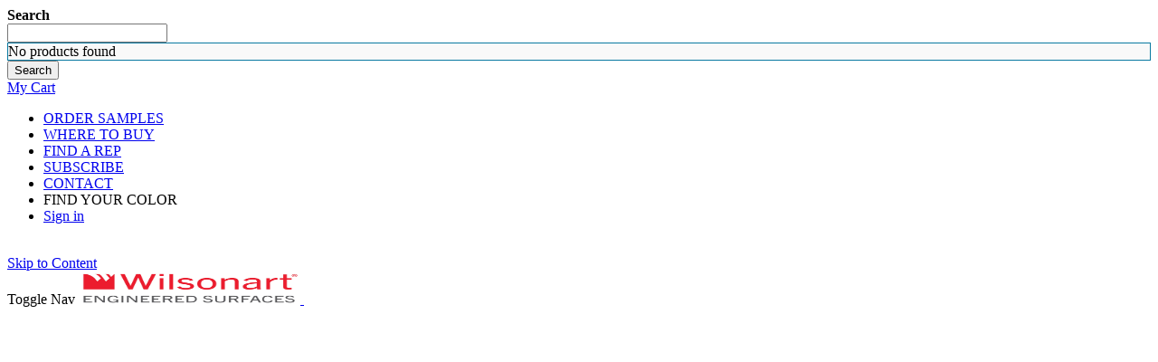

--- FILE ---
content_type: text/html; charset=UTF-8
request_url: https://www.wilsonart.com/adhesives/pva/wilsonart-3035-postform-edge-pva-adhesive-wa-3035
body_size: 77896
content:
<!doctype html>
<html lang="en">
    <head prefix="og: http://ogp.me/ns# fb: http://ogp.me/ns/fb# product: http://ogp.me/ns/product#">
        <script>
    var LOCALE = 'en\u002DUS';
    var BASE_URL = 'https\u003A\u002F\u002Fwww.wilsonart.com\u002F';
    var require = {
        'baseUrl': 'https\u003A\u002F\u002Fstaticmedia.wilsonart.com\u002Fstatic\u002Fversion1765443488\u002Ffrontend\u002FEnterprise\u002FWilsonartNew\u002Fen_US'
    };</script>        <meta charset="utf-8"/>
<meta name="title" content="Shop Wilsonart 3035 Postform Edge PVA Adhesive"/>
<meta name="description" content="Wilsonart® 3035 Postform Edge PVA Adhesive - 
    An emulsion of water and polyvinyl acetate for high-speed
    postformed edge applications
    Glue spreader or spr"/>
<meta name="keywords" content="Wilsonart® 3035 Postform Edge PVA Adhesive, "/>
<meta name="robots" content="INDEX,FOLLOW"/>
<meta name="viewport" content="width=device-width, initial-scale=1"/>
<meta name="format-detection" content="telephone=no"/>
<meta name="google-site-verification" content="wduT7SqlJtOfG4fppTev-CVjvKkg7N5HUNSoZBF1QBU"/>
<title>Shop Wilsonart 3035 Postform Edge PVA Adhesive</title>
            <script>(window.NREUM||(NREUM={})).init={privacy:{cookies_enabled:true},ajax:{deny_list:["bam.nr-data.net"]},feature_flags:["soft_nav"],distributed_tracing:{enabled:true}};(window.NREUM||(NREUM={})).loader_config={agentID:"1385911721",accountID:"2603042",trustKey:"1021830",xpid:"VgAHUlZXChABVlRaAAEOUFwD",licenseKey:"NRJS-720a307e4841a095a21",applicationID:"1258709682",browserID:"1385911721"};;/*! For license information please see nr-loader-spa-1.306.0.min.js.LICENSE.txt */
(()=>{var e,t,r={384:(e,t,r)=>{"use strict";r.d(t,{NT:()=>s,US:()=>u,Zm:()=>a,bQ:()=>d,dV:()=>c,pV:()=>l});var n=r(6154),i=r(1863),o=r(1910);const s={beacon:"bam.nr-data.net",errorBeacon:"bam.nr-data.net"};function a(){return n.gm.NREUM||(n.gm.NREUM={}),void 0===n.gm.newrelic&&(n.gm.newrelic=n.gm.NREUM),n.gm.NREUM}function c(){let e=a();return e.o||(e.o={ST:n.gm.setTimeout,SI:n.gm.setImmediate||n.gm.setInterval,CT:n.gm.clearTimeout,XHR:n.gm.XMLHttpRequest,REQ:n.gm.Request,EV:n.gm.Event,PR:n.gm.Promise,MO:n.gm.MutationObserver,FETCH:n.gm.fetch,WS:n.gm.WebSocket},(0,o.i)(...Object.values(e.o))),e}function d(e,t){let r=a();r.initializedAgents??={},t.initializedAt={ms:(0,i.t)(),date:new Date},r.initializedAgents[e]=t}function u(e,t){a()[e]=t}function l(){return function(){let e=a();const t=e.info||{};e.info={beacon:s.beacon,errorBeacon:s.errorBeacon,...t}}(),function(){let e=a();const t=e.init||{};e.init={...t}}(),c(),function(){let e=a();const t=e.loader_config||{};e.loader_config={...t}}(),a()}},782:(e,t,r)=>{"use strict";r.d(t,{T:()=>n});const n=r(860).K7.pageViewTiming},860:(e,t,r)=>{"use strict";r.d(t,{$J:()=>u,K7:()=>c,P3:()=>d,XX:()=>i,Yy:()=>a,df:()=>o,qY:()=>n,v4:()=>s});const n="events",i="jserrors",o="browser/blobs",s="rum",a="browser/logs",c={ajax:"ajax",genericEvents:"generic_events",jserrors:i,logging:"logging",metrics:"metrics",pageAction:"page_action",pageViewEvent:"page_view_event",pageViewTiming:"page_view_timing",sessionReplay:"session_replay",sessionTrace:"session_trace",softNav:"soft_navigations",spa:"spa"},d={[c.pageViewEvent]:1,[c.pageViewTiming]:2,[c.metrics]:3,[c.jserrors]:4,[c.spa]:5,[c.ajax]:6,[c.sessionTrace]:7,[c.softNav]:8,[c.sessionReplay]:9,[c.logging]:10,[c.genericEvents]:11},u={[c.pageViewEvent]:s,[c.pageViewTiming]:n,[c.ajax]:n,[c.spa]:n,[c.softNav]:n,[c.metrics]:i,[c.jserrors]:i,[c.sessionTrace]:o,[c.sessionReplay]:o,[c.logging]:a,[c.genericEvents]:"ins"}},944:(e,t,r)=>{"use strict";r.d(t,{R:()=>i});var n=r(3241);function i(e,t){"function"==typeof console.debug&&(console.debug("New Relic Warning: https://github.com/newrelic/newrelic-browser-agent/blob/main/docs/warning-codes.md#".concat(e),t),(0,n.W)({agentIdentifier:null,drained:null,type:"data",name:"warn",feature:"warn",data:{code:e,secondary:t}}))}},993:(e,t,r)=>{"use strict";r.d(t,{A$:()=>o,ET:()=>s,TZ:()=>a,p_:()=>i});var n=r(860);const i={ERROR:"ERROR",WARN:"WARN",INFO:"INFO",DEBUG:"DEBUG",TRACE:"TRACE"},o={OFF:0,ERROR:1,WARN:2,INFO:3,DEBUG:4,TRACE:5},s="log",a=n.K7.logging},1687:(e,t,r)=>{"use strict";r.d(t,{Ak:()=>d,Ze:()=>f,x3:()=>u});var n=r(3241),i=r(7836),o=r(3606),s=r(860),a=r(2646);const c={};function d(e,t){const r={staged:!1,priority:s.P3[t]||0};l(e),c[e].get(t)||c[e].set(t,r)}function u(e,t){e&&c[e]&&(c[e].get(t)&&c[e].delete(t),p(e,t,!1),c[e].size&&h(e))}function l(e){if(!e)throw new Error("agentIdentifier required");c[e]||(c[e]=new Map)}function f(e="",t="feature",r=!1){if(l(e),!e||!c[e].get(t)||r)return p(e,t);c[e].get(t).staged=!0,h(e)}function h(e){const t=Array.from(c[e]);t.every(([e,t])=>t.staged)&&(t.sort((e,t)=>e[1].priority-t[1].priority),t.forEach(([t])=>{c[e].delete(t),p(e,t)}))}function p(e,t,r=!0){const s=e?i.ee.get(e):i.ee,c=o.i.handlers;if(!s.aborted&&s.backlog&&c){if((0,n.W)({agentIdentifier:e,type:"lifecycle",name:"drain",feature:t}),r){const e=s.backlog[t],r=c[t];if(r){for(let t=0;e&&t<e.length;++t)g(e[t],r);Object.entries(r).forEach(([e,t])=>{Object.values(t||{}).forEach(t=>{t[0]?.on&&t[0]?.context()instanceof a.y&&t[0].on(e,t[1])})})}}s.isolatedBacklog||delete c[t],s.backlog[t]=null,s.emit("drain-"+t,[])}}function g(e,t){var r=e[1];Object.values(t[r]||{}).forEach(t=>{var r=e[0];if(t[0]===r){var n=t[1],i=e[3],o=e[2];n.apply(i,o)}})}},1741:(e,t,r)=>{"use strict";r.d(t,{W:()=>o});var n=r(944),i=r(4261);class o{#e(e,...t){if(this[e]!==o.prototype[e])return this[e](...t);(0,n.R)(35,e)}addPageAction(e,t){return this.#e(i.hG,e,t)}register(e){return this.#e(i.eY,e)}recordCustomEvent(e,t){return this.#e(i.fF,e,t)}setPageViewName(e,t){return this.#e(i.Fw,e,t)}setCustomAttribute(e,t,r){return this.#e(i.cD,e,t,r)}noticeError(e,t){return this.#e(i.o5,e,t)}setUserId(e){return this.#e(i.Dl,e)}setApplicationVersion(e){return this.#e(i.nb,e)}setErrorHandler(e){return this.#e(i.bt,e)}addRelease(e,t){return this.#e(i.k6,e,t)}log(e,t){return this.#e(i.$9,e,t)}start(){return this.#e(i.d3)}finished(e){return this.#e(i.BL,e)}recordReplay(){return this.#e(i.CH)}pauseReplay(){return this.#e(i.Tb)}addToTrace(e){return this.#e(i.U2,e)}setCurrentRouteName(e){return this.#e(i.PA,e)}interaction(e){return this.#e(i.dT,e)}wrapLogger(e,t,r){return this.#e(i.Wb,e,t,r)}measure(e,t){return this.#e(i.V1,e,t)}consent(e){return this.#e(i.Pv,e)}}},1863:(e,t,r)=>{"use strict";function n(){return Math.floor(performance.now())}r.d(t,{t:()=>n})},1910:(e,t,r)=>{"use strict";r.d(t,{i:()=>o});var n=r(944);const i=new Map;function o(...e){return e.every(e=>{if(i.has(e))return i.get(e);const t="function"==typeof e?e.toString():"",r=t.includes("[native code]"),o=t.includes("nrWrapper");return r||o||(0,n.R)(64,e?.name||t),i.set(e,r),r})}},2555:(e,t,r)=>{"use strict";r.d(t,{D:()=>a,f:()=>s});var n=r(384),i=r(8122);const o={beacon:n.NT.beacon,errorBeacon:n.NT.errorBeacon,licenseKey:void 0,applicationID:void 0,sa:void 0,queueTime:void 0,applicationTime:void 0,ttGuid:void 0,user:void 0,account:void 0,product:void 0,extra:void 0,jsAttributes:{},userAttributes:void 0,atts:void 0,transactionName:void 0,tNamePlain:void 0};function s(e){try{return!!e.licenseKey&&!!e.errorBeacon&&!!e.applicationID}catch(e){return!1}}const a=e=>(0,i.a)(e,o)},2614:(e,t,r)=>{"use strict";r.d(t,{BB:()=>s,H3:()=>n,g:()=>d,iL:()=>c,tS:()=>a,uh:()=>i,wk:()=>o});const n="NRBA",i="SESSION",o=144e5,s=18e5,a={STARTED:"session-started",PAUSE:"session-pause",RESET:"session-reset",RESUME:"session-resume",UPDATE:"session-update"},c={SAME_TAB:"same-tab",CROSS_TAB:"cross-tab"},d={OFF:0,FULL:1,ERROR:2}},2646:(e,t,r)=>{"use strict";r.d(t,{y:()=>n});class n{constructor(e){this.contextId=e}}},2843:(e,t,r)=>{"use strict";r.d(t,{G:()=>o,u:()=>i});var n=r(3878);function i(e,t=!1,r,i){(0,n.DD)("visibilitychange",function(){if(t)return void("hidden"===document.visibilityState&&e());e(document.visibilityState)},r,i)}function o(e,t,r){(0,n.sp)("pagehide",e,t,r)}},3241:(e,t,r)=>{"use strict";r.d(t,{W:()=>o});var n=r(6154);const i="newrelic";function o(e={}){try{n.gm.dispatchEvent(new CustomEvent(i,{detail:e}))}catch(e){}}},3304:(e,t,r)=>{"use strict";r.d(t,{A:()=>o});var n=r(7836);const i=()=>{const e=new WeakSet;return(t,r)=>{if("object"==typeof r&&null!==r){if(e.has(r))return;e.add(r)}return r}};function o(e){try{return JSON.stringify(e,i())??""}catch(e){try{n.ee.emit("internal-error",[e])}catch(e){}return""}}},3333:(e,t,r)=>{"use strict";r.d(t,{$v:()=>u,TZ:()=>n,Xh:()=>c,Zp:()=>i,kd:()=>d,mq:()=>a,nf:()=>s,qN:()=>o});const n=r(860).K7.genericEvents,i=["auxclick","click","copy","keydown","paste","scrollend"],o=["focus","blur"],s=4,a=1e3,c=2e3,d=["PageAction","UserAction","BrowserPerformance"],u={RESOURCES:"experimental.resources",REGISTER:"register"}},3434:(e,t,r)=>{"use strict";r.d(t,{Jt:()=>o,YM:()=>d});var n=r(7836),i=r(5607);const o="nr@original:".concat(i.W),s=50;var a=Object.prototype.hasOwnProperty,c=!1;function d(e,t){return e||(e=n.ee),r.inPlace=function(e,t,n,i,o){n||(n="");const s="-"===n.charAt(0);for(let a=0;a<t.length;a++){const c=t[a],d=e[c];l(d)||(e[c]=r(d,s?c+n:n,i,c,o))}},r.flag=o,r;function r(t,r,n,c,d){return l(t)?t:(r||(r=""),nrWrapper[o]=t,function(e,t,r){if(Object.defineProperty&&Object.keys)try{return Object.keys(e).forEach(function(r){Object.defineProperty(t,r,{get:function(){return e[r]},set:function(t){return e[r]=t,t}})}),t}catch(e){u([e],r)}for(var n in e)a.call(e,n)&&(t[n]=e[n])}(t,nrWrapper,e),nrWrapper);function nrWrapper(){var o,a,l,f;let h;try{a=this,o=[...arguments],l="function"==typeof n?n(o,a):n||{}}catch(t){u([t,"",[o,a,c],l],e)}i(r+"start",[o,a,c],l,d);const p=performance.now();let g;try{return f=t.apply(a,o),g=performance.now(),f}catch(e){throw g=performance.now(),i(r+"err",[o,a,e],l,d),h=e,h}finally{const e=g-p,t={start:p,end:g,duration:e,isLongTask:e>=s,methodName:c,thrownError:h};t.isLongTask&&i("long-task",[t,a],l,d),i(r+"end",[o,a,f],l,d)}}}function i(r,n,i,o){if(!c||t){var s=c;c=!0;try{e.emit(r,n,i,t,o)}catch(t){u([t,r,n,i],e)}c=s}}}function u(e,t){t||(t=n.ee);try{t.emit("internal-error",e)}catch(e){}}function l(e){return!(e&&"function"==typeof e&&e.apply&&!e[o])}},3606:(e,t,r)=>{"use strict";r.d(t,{i:()=>o});var n=r(9908);o.on=s;var i=o.handlers={};function o(e,t,r,o){s(o||n.d,i,e,t,r)}function s(e,t,r,i,o){o||(o="feature"),e||(e=n.d);var s=t[o]=t[o]||{};(s[r]=s[r]||[]).push([e,i])}},3738:(e,t,r)=>{"use strict";r.d(t,{He:()=>i,Kp:()=>a,Lc:()=>d,Rz:()=>u,TZ:()=>n,bD:()=>o,d3:()=>s,jx:()=>l,sl:()=>f,uP:()=>c});const n=r(860).K7.sessionTrace,i="bstResource",o="resource",s="-start",a="-end",c="fn"+s,d="fn"+a,u="pushState",l=1e3,f=3e4},3785:(e,t,r)=>{"use strict";r.d(t,{R:()=>c,b:()=>d});var n=r(9908),i=r(1863),o=r(860),s=r(3969),a=r(993);function c(e,t,r={},c=a.p_.INFO,d=!0,u,l=(0,i.t)()){(0,n.p)(s.xV,["API/logging/".concat(c.toLowerCase(),"/called")],void 0,o.K7.metrics,e),(0,n.p)(a.ET,[l,t,r,c,d,u],void 0,o.K7.logging,e)}function d(e){return"string"==typeof e&&Object.values(a.p_).some(t=>t===e.toUpperCase().trim())}},3878:(e,t,r)=>{"use strict";function n(e,t){return{capture:e,passive:!1,signal:t}}function i(e,t,r=!1,i){window.addEventListener(e,t,n(r,i))}function o(e,t,r=!1,i){document.addEventListener(e,t,n(r,i))}r.d(t,{DD:()=>o,jT:()=>n,sp:()=>i})},3962:(e,t,r)=>{"use strict";r.d(t,{AM:()=>s,O2:()=>l,OV:()=>o,Qu:()=>f,TZ:()=>c,ih:()=>h,pP:()=>a,t1:()=>u,tC:()=>i,wD:()=>d});var n=r(860);const i=["click","keydown","submit"],o="popstate",s="api",a="initialPageLoad",c=n.K7.softNav,d=5e3,u=500,l={INITIAL_PAGE_LOAD:"",ROUTE_CHANGE:1,UNSPECIFIED:2},f={INTERACTION:1,AJAX:2,CUSTOM_END:3,CUSTOM_TRACER:4},h={IP:"in progress",PF:"pending finish",FIN:"finished",CAN:"cancelled"}},3969:(e,t,r)=>{"use strict";r.d(t,{TZ:()=>n,XG:()=>a,rs:()=>i,xV:()=>s,z_:()=>o});const n=r(860).K7.metrics,i="sm",o="cm",s="storeSupportabilityMetrics",a="storeEventMetrics"},4234:(e,t,r)=>{"use strict";r.d(t,{W:()=>o});var n=r(7836),i=r(1687);class o{constructor(e,t){this.agentIdentifier=e,this.ee=n.ee.get(e),this.featureName=t,this.blocked=!1}deregisterDrain(){(0,i.x3)(this.agentIdentifier,this.featureName)}}},4261:(e,t,r)=>{"use strict";r.d(t,{$9:()=>u,BL:()=>c,CH:()=>p,Dl:()=>x,Fw:()=>w,PA:()=>v,Pl:()=>n,Pv:()=>A,Tb:()=>f,U2:()=>s,V1:()=>E,Wb:()=>T,bt:()=>y,cD:()=>b,d3:()=>R,dT:()=>d,eY:()=>g,fF:()=>h,hG:()=>o,hw:()=>i,k6:()=>a,nb:()=>m,o5:()=>l});const n="api-",i=n+"ixn-",o="addPageAction",s="addToTrace",a="addRelease",c="finished",d="interaction",u="log",l="noticeError",f="pauseReplay",h="recordCustomEvent",p="recordReplay",g="register",m="setApplicationVersion",v="setCurrentRouteName",b="setCustomAttribute",y="setErrorHandler",w="setPageViewName",x="setUserId",R="start",T="wrapLogger",E="measure",A="consent"},4387:(e,t,r)=>{"use strict";function n(e={}){return!(!e.id||!e.name)}function i(e){return"string"==typeof e&&e.trim().length<501||"number"==typeof e}function o(e,t){if(2!==t?.harvestEndpointVersion)return{};const r=t.agentRef.runtime.appMetadata.agents[0].entityGuid;return n(e)?{"source.id":e.id,"source.name":e.name,"source.type":e.type,"parent.id":e.parent?.id||r}:{"entity.guid":r,appId:t.agentRef.info.applicationID}}r.d(t,{Ux:()=>o,c7:()=>n,yo:()=>i})},5205:(e,t,r)=>{"use strict";r.d(t,{j:()=>_});var n=r(384),i=r(1741);var o=r(2555),s=r(3333);const a=e=>{if(!e||"string"!=typeof e)return!1;try{document.createDocumentFragment().querySelector(e)}catch{return!1}return!0};var c=r(2614),d=r(944),u=r(8122);const l="[data-nr-mask]",f=e=>(0,u.a)(e,(()=>{const e={feature_flags:[],experimental:{allow_registered_children:!1,resources:!1},mask_selector:"*",block_selector:"[data-nr-block]",mask_input_options:{color:!1,date:!1,"datetime-local":!1,email:!1,month:!1,number:!1,range:!1,search:!1,tel:!1,text:!1,time:!1,url:!1,week:!1,textarea:!1,select:!1,password:!0}};return{ajax:{deny_list:void 0,block_internal:!0,enabled:!0,autoStart:!0},api:{get allow_registered_children(){return e.feature_flags.includes(s.$v.REGISTER)||e.experimental.allow_registered_children},set allow_registered_children(t){e.experimental.allow_registered_children=t},duplicate_registered_data:!1},browser_consent_mode:{enabled:!1},distributed_tracing:{enabled:void 0,exclude_newrelic_header:void 0,cors_use_newrelic_header:void 0,cors_use_tracecontext_headers:void 0,allowed_origins:void 0},get feature_flags(){return e.feature_flags},set feature_flags(t){e.feature_flags=t},generic_events:{enabled:!0,autoStart:!0},harvest:{interval:30},jserrors:{enabled:!0,autoStart:!0},logging:{enabled:!0,autoStart:!0},metrics:{enabled:!0,autoStart:!0},obfuscate:void 0,page_action:{enabled:!0},page_view_event:{enabled:!0,autoStart:!0},page_view_timing:{enabled:!0,autoStart:!0},performance:{capture_marks:!1,capture_measures:!1,capture_detail:!0,resources:{get enabled(){return e.feature_flags.includes(s.$v.RESOURCES)||e.experimental.resources},set enabled(t){e.experimental.resources=t},asset_types:[],first_party_domains:[],ignore_newrelic:!0}},privacy:{cookies_enabled:!0},proxy:{assets:void 0,beacon:void 0},session:{expiresMs:c.wk,inactiveMs:c.BB},session_replay:{autoStart:!0,enabled:!1,preload:!1,sampling_rate:10,error_sampling_rate:100,collect_fonts:!1,inline_images:!1,fix_stylesheets:!0,mask_all_inputs:!0,get mask_text_selector(){return e.mask_selector},set mask_text_selector(t){a(t)?e.mask_selector="".concat(t,",").concat(l):""===t||null===t?e.mask_selector=l:(0,d.R)(5,t)},get block_class(){return"nr-block"},get ignore_class(){return"nr-ignore"},get mask_text_class(){return"nr-mask"},get block_selector(){return e.block_selector},set block_selector(t){a(t)?e.block_selector+=",".concat(t):""!==t&&(0,d.R)(6,t)},get mask_input_options(){return e.mask_input_options},set mask_input_options(t){t&&"object"==typeof t?e.mask_input_options={...t,password:!0}:(0,d.R)(7,t)}},session_trace:{enabled:!0,autoStart:!0},soft_navigations:{enabled:!0,autoStart:!0},spa:{enabled:!0,autoStart:!0},ssl:void 0,user_actions:{enabled:!0,elementAttributes:["id","className","tagName","type"]}}})());var h=r(6154),p=r(9324);let g=0;const m={buildEnv:p.F3,distMethod:p.Xs,version:p.xv,originTime:h.WN},v={consented:!1},b={appMetadata:{},get consented(){return this.session?.state?.consent||v.consented},set consented(e){v.consented=e},customTransaction:void 0,denyList:void 0,disabled:!1,harvester:void 0,isolatedBacklog:!1,isRecording:!1,loaderType:void 0,maxBytes:3e4,obfuscator:void 0,onerror:void 0,ptid:void 0,releaseIds:{},session:void 0,timeKeeper:void 0,registeredEntities:[],jsAttributesMetadata:{bytes:0},get harvestCount(){return++g}},y=e=>{const t=(0,u.a)(e,b),r=Object.keys(m).reduce((e,t)=>(e[t]={value:m[t],writable:!1,configurable:!0,enumerable:!0},e),{});return Object.defineProperties(t,r)};var w=r(5701);const x=e=>{const t=e.startsWith("http");e+="/",r.p=t?e:"https://"+e};var R=r(7836),T=r(3241);const E={accountID:void 0,trustKey:void 0,agentID:void 0,licenseKey:void 0,applicationID:void 0,xpid:void 0},A=e=>(0,u.a)(e,E),S=new Set;function _(e,t={},r,s){let{init:a,info:c,loader_config:d,runtime:u={},exposed:l=!0}=t;if(!c){const e=(0,n.pV)();a=e.init,c=e.info,d=e.loader_config}e.init=f(a||{}),e.loader_config=A(d||{}),c.jsAttributes??={},h.bv&&(c.jsAttributes.isWorker=!0),e.info=(0,o.D)(c);const p=e.init,g=[c.beacon,c.errorBeacon];S.has(e.agentIdentifier)||(p.proxy.assets&&(x(p.proxy.assets),g.push(p.proxy.assets)),p.proxy.beacon&&g.push(p.proxy.beacon),e.beacons=[...g],function(e){const t=(0,n.pV)();Object.getOwnPropertyNames(i.W.prototype).forEach(r=>{const n=i.W.prototype[r];if("function"!=typeof n||"constructor"===n)return;let o=t[r];e[r]&&!1!==e.exposed&&"micro-agent"!==e.runtime?.loaderType&&(t[r]=(...t)=>{const n=e[r](...t);return o?o(...t):n})})}(e),(0,n.US)("activatedFeatures",w.B),e.runSoftNavOverSpa&&=!0===p.soft_navigations.enabled&&p.feature_flags.includes("soft_nav")),u.denyList=[...p.ajax.deny_list||[],...p.ajax.block_internal?g:[]],u.ptid=e.agentIdentifier,u.loaderType=r,e.runtime=y(u),S.has(e.agentIdentifier)||(e.ee=R.ee.get(e.agentIdentifier),e.exposed=l,(0,T.W)({agentIdentifier:e.agentIdentifier,drained:!!w.B?.[e.agentIdentifier],type:"lifecycle",name:"initialize",feature:void 0,data:e.config})),S.add(e.agentIdentifier)}},5270:(e,t,r)=>{"use strict";r.d(t,{Aw:()=>s,SR:()=>o,rF:()=>a});var n=r(384),i=r(7767);function o(e){return!!(0,n.dV)().o.MO&&(0,i.V)(e)&&!0===e?.session_trace.enabled}function s(e){return!0===e?.session_replay.preload&&o(e)}function a(e,t){try{if("string"==typeof t?.type){if("password"===t.type.toLowerCase())return"*".repeat(e?.length||0);if(void 0!==t?.dataset?.nrUnmask||t?.classList?.contains("nr-unmask"))return e}}catch(e){}return"string"==typeof e?e.replace(/[\S]/g,"*"):"*".repeat(e?.length||0)}},5289:(e,t,r)=>{"use strict";r.d(t,{GG:()=>s,Qr:()=>c,sB:()=>a});var n=r(3878),i=r(6389);function o(){return"undefined"==typeof document||"complete"===document.readyState}function s(e,t){if(o())return e();const r=(0,i.J)(e),s=setInterval(()=>{o()&&(clearInterval(s),r())},500);(0,n.sp)("load",r,t)}function a(e){if(o())return e();(0,n.DD)("DOMContentLoaded",e)}function c(e){if(o())return e();(0,n.sp)("popstate",e)}},5607:(e,t,r)=>{"use strict";r.d(t,{W:()=>n});const n=(0,r(9566).bz)()},5701:(e,t,r)=>{"use strict";r.d(t,{B:()=>o,t:()=>s});var n=r(3241);const i=new Set,o={};function s(e,t){const r=t.agentIdentifier;o[r]??={},e&&"object"==typeof e&&(i.has(r)||(t.ee.emit("rumresp",[e]),o[r]=e,i.add(r),(0,n.W)({agentIdentifier:r,loaded:!0,drained:!0,type:"lifecycle",name:"load",feature:void 0,data:e})))}},6154:(e,t,r)=>{"use strict";r.d(t,{A4:()=>a,OF:()=>u,RI:()=>i,WN:()=>h,bv:()=>o,eN:()=>p,gm:()=>s,lR:()=>f,m:()=>d,mw:()=>c,sb:()=>l});var n=r(1863);const i="undefined"!=typeof window&&!!window.document,o="undefined"!=typeof WorkerGlobalScope&&("undefined"!=typeof self&&self instanceof WorkerGlobalScope&&self.navigator instanceof WorkerNavigator||"undefined"!=typeof globalThis&&globalThis instanceof WorkerGlobalScope&&globalThis.navigator instanceof WorkerNavigator),s=i?window:"undefined"!=typeof WorkerGlobalScope&&("undefined"!=typeof self&&self instanceof WorkerGlobalScope&&self||"undefined"!=typeof globalThis&&globalThis instanceof WorkerGlobalScope&&globalThis),a="complete"===s?.document?.readyState,c=Boolean("hidden"===s?.document?.visibilityState),d=""+s?.location,u=/iPad|iPhone|iPod/.test(s.navigator?.userAgent),l=u&&"undefined"==typeof SharedWorker,f=(()=>{const e=s.navigator?.userAgent?.match(/Firefox[/\s](\d+\.\d+)/);return Array.isArray(e)&&e.length>=2?+e[1]:0})(),h=Date.now()-(0,n.t)(),p=()=>"undefined"!=typeof PerformanceNavigationTiming&&s?.performance?.getEntriesByType("navigation")?.[0]?.responseStart},6344:(e,t,r)=>{"use strict";r.d(t,{BB:()=>u,Qb:()=>l,TZ:()=>i,Ug:()=>s,Vh:()=>o,_s:()=>a,bc:()=>d,yP:()=>c});var n=r(2614);const i=r(860).K7.sessionReplay,o="errorDuringReplay",s=.12,a={DomContentLoaded:0,Load:1,FullSnapshot:2,IncrementalSnapshot:3,Meta:4,Custom:5},c={[n.g.ERROR]:15e3,[n.g.FULL]:3e5,[n.g.OFF]:0},d={RESET:{message:"Session was reset",sm:"Reset"},IMPORT:{message:"Recorder failed to import",sm:"Import"},TOO_MANY:{message:"429: Too Many Requests",sm:"Too-Many"},TOO_BIG:{message:"Payload was too large",sm:"Too-Big"},CROSS_TAB:{message:"Session Entity was set to OFF on another tab",sm:"Cross-Tab"},ENTITLEMENTS:{message:"Session Replay is not allowed and will not be started",sm:"Entitlement"}},u=5e3,l={API:"api",RESUME:"resume",SWITCH_TO_FULL:"switchToFull",INITIALIZE:"initialize",PRELOAD:"preload"}},6389:(e,t,r)=>{"use strict";function n(e,t=500,r={}){const n=r?.leading||!1;let i;return(...r)=>{n&&void 0===i&&(e.apply(this,r),i=setTimeout(()=>{i=clearTimeout(i)},t)),n||(clearTimeout(i),i=setTimeout(()=>{e.apply(this,r)},t))}}function i(e){let t=!1;return(...r)=>{t||(t=!0,e.apply(this,r))}}r.d(t,{J:()=>i,s:()=>n})},6630:(e,t,r)=>{"use strict";r.d(t,{T:()=>n});const n=r(860).K7.pageViewEvent},6774:(e,t,r)=>{"use strict";r.d(t,{T:()=>n});const n=r(860).K7.jserrors},7295:(e,t,r)=>{"use strict";r.d(t,{Xv:()=>s,gX:()=>i,iW:()=>o});var n=[];function i(e){if(!e||o(e))return!1;if(0===n.length)return!0;for(var t=0;t<n.length;t++){var r=n[t];if("*"===r.hostname)return!1;if(a(r.hostname,e.hostname)&&c(r.pathname,e.pathname))return!1}return!0}function o(e){return void 0===e.hostname}function s(e){if(n=[],e&&e.length)for(var t=0;t<e.length;t++){let r=e[t];if(!r)continue;0===r.indexOf("http://")?r=r.substring(7):0===r.indexOf("https://")&&(r=r.substring(8));const i=r.indexOf("/");let o,s;i>0?(o=r.substring(0,i),s=r.substring(i)):(o=r,s="");let[a]=o.split(":");n.push({hostname:a,pathname:s})}}function a(e,t){return!(e.length>t.length)&&t.indexOf(e)===t.length-e.length}function c(e,t){return 0===e.indexOf("/")&&(e=e.substring(1)),0===t.indexOf("/")&&(t=t.substring(1)),""===e||e===t}},7378:(e,t,r)=>{"use strict";r.d(t,{$p:()=>R,BR:()=>b,Kp:()=>x,L3:()=>y,Lc:()=>c,NC:()=>o,SG:()=>u,TZ:()=>i,U6:()=>p,UT:()=>m,d3:()=>w,dT:()=>f,e5:()=>E,gx:()=>v,l9:()=>l,oW:()=>h,op:()=>g,rw:()=>d,tH:()=>A,uP:()=>a,wW:()=>T,xq:()=>s});var n=r(384);const i=r(860).K7.spa,o=["click","submit","keypress","keydown","keyup","change"],s=999,a="fn-start",c="fn-end",d="cb-start",u="api-ixn-",l="remaining",f="interaction",h="spaNode",p="jsonpNode",g="fetch-start",m="fetch-done",v="fetch-body-",b="jsonp-end",y=(0,n.dV)().o.ST,w="-start",x="-end",R="-body",T="cb"+x,E="jsTime",A="fetch"},7485:(e,t,r)=>{"use strict";r.d(t,{D:()=>i});var n=r(6154);function i(e){if(0===(e||"").indexOf("data:"))return{protocol:"data"};try{const t=new URL(e,location.href),r={port:t.port,hostname:t.hostname,pathname:t.pathname,search:t.search,protocol:t.protocol.slice(0,t.protocol.indexOf(":")),sameOrigin:t.protocol===n.gm?.location?.protocol&&t.host===n.gm?.location?.host};return r.port&&""!==r.port||("http:"===t.protocol&&(r.port="80"),"https:"===t.protocol&&(r.port="443")),r.pathname&&""!==r.pathname?r.pathname.startsWith("/")||(r.pathname="/".concat(r.pathname)):r.pathname="/",r}catch(e){return{}}}},7699:(e,t,r)=>{"use strict";r.d(t,{It:()=>o,KC:()=>a,No:()=>i,qh:()=>s});var n=r(860);const i=16e3,o=1e6,s="SESSION_ERROR",a={[n.K7.logging]:!0,[n.K7.genericEvents]:!1,[n.K7.jserrors]:!1,[n.K7.ajax]:!1}},7767:(e,t,r)=>{"use strict";r.d(t,{V:()=>i});var n=r(6154);const i=e=>n.RI&&!0===e?.privacy.cookies_enabled},7836:(e,t,r)=>{"use strict";r.d(t,{P:()=>a,ee:()=>c});var n=r(384),i=r(8990),o=r(2646),s=r(5607);const a="nr@context:".concat(s.W),c=function e(t,r){var n={},s={},u={},l=!1;try{l=16===r.length&&d.initializedAgents?.[r]?.runtime.isolatedBacklog}catch(e){}var f={on:p,addEventListener:p,removeEventListener:function(e,t){var r=n[e];if(!r)return;for(var i=0;i<r.length;i++)r[i]===t&&r.splice(i,1)},emit:function(e,r,n,i,o){!1!==o&&(o=!0);if(c.aborted&&!i)return;t&&o&&t.emit(e,r,n);var a=h(n);g(e).forEach(e=>{e.apply(a,r)});var d=v()[s[e]];d&&d.push([f,e,r,a]);return a},get:m,listeners:g,context:h,buffer:function(e,t){const r=v();if(t=t||"feature",f.aborted)return;Object.entries(e||{}).forEach(([e,n])=>{s[n]=t,t in r||(r[t]=[])})},abort:function(){f._aborted=!0,Object.keys(f.backlog).forEach(e=>{delete f.backlog[e]})},isBuffering:function(e){return!!v()[s[e]]},debugId:r,backlog:l?{}:t&&"object"==typeof t.backlog?t.backlog:{},isolatedBacklog:l};return Object.defineProperty(f,"aborted",{get:()=>{let e=f._aborted||!1;return e||(t&&(e=t.aborted),e)}}),f;function h(e){return e&&e instanceof o.y?e:e?(0,i.I)(e,a,()=>new o.y(a)):new o.y(a)}function p(e,t){n[e]=g(e).concat(t)}function g(e){return n[e]||[]}function m(t){return u[t]=u[t]||e(f,t)}function v(){return f.backlog}}(void 0,"globalEE"),d=(0,n.Zm)();d.ee||(d.ee=c)},8122:(e,t,r)=>{"use strict";r.d(t,{a:()=>i});var n=r(944);function i(e,t){try{if(!e||"object"!=typeof e)return(0,n.R)(3);if(!t||"object"!=typeof t)return(0,n.R)(4);const r=Object.create(Object.getPrototypeOf(t),Object.getOwnPropertyDescriptors(t)),o=0===Object.keys(r).length?e:r;for(let s in o)if(void 0!==e[s])try{if(null===e[s]){r[s]=null;continue}Array.isArray(e[s])&&Array.isArray(t[s])?r[s]=Array.from(new Set([...e[s],...t[s]])):"object"==typeof e[s]&&"object"==typeof t[s]?r[s]=i(e[s],t[s]):r[s]=e[s]}catch(e){r[s]||(0,n.R)(1,e)}return r}catch(e){(0,n.R)(2,e)}}},8139:(e,t,r)=>{"use strict";r.d(t,{u:()=>f});var n=r(7836),i=r(3434),o=r(8990),s=r(6154);const a={},c=s.gm.XMLHttpRequest,d="addEventListener",u="removeEventListener",l="nr@wrapped:".concat(n.P);function f(e){var t=function(e){return(e||n.ee).get("events")}(e);if(a[t.debugId]++)return t;a[t.debugId]=1;var r=(0,i.YM)(t,!0);function f(e){r.inPlace(e,[d,u],"-",p)}function p(e,t){return e[1]}return"getPrototypeOf"in Object&&(s.RI&&h(document,f),c&&h(c.prototype,f),h(s.gm,f)),t.on(d+"-start",function(e,t){var n=e[1];if(null!==n&&("function"==typeof n||"object"==typeof n)&&"newrelic"!==e[0]){var i=(0,o.I)(n,l,function(){var e={object:function(){if("function"!=typeof n.handleEvent)return;return n.handleEvent.apply(n,arguments)},function:n}[typeof n];return e?r(e,"fn-",null,e.name||"anonymous"):n});this.wrapped=e[1]=i}}),t.on(u+"-start",function(e){e[1]=this.wrapped||e[1]}),t}function h(e,t,...r){let n=e;for(;"object"==typeof n&&!Object.prototype.hasOwnProperty.call(n,d);)n=Object.getPrototypeOf(n);n&&t(n,...r)}},8374:(e,t,r)=>{r.nc=(()=>{try{return document?.currentScript?.nonce}catch(e){}return""})()},8990:(e,t,r)=>{"use strict";r.d(t,{I:()=>i});var n=Object.prototype.hasOwnProperty;function i(e,t,r){if(n.call(e,t))return e[t];var i=r();if(Object.defineProperty&&Object.keys)try{return Object.defineProperty(e,t,{value:i,writable:!0,enumerable:!1}),i}catch(e){}return e[t]=i,i}},9300:(e,t,r)=>{"use strict";r.d(t,{T:()=>n});const n=r(860).K7.ajax},9324:(e,t,r)=>{"use strict";r.d(t,{AJ:()=>s,F3:()=>i,Xs:()=>o,Yq:()=>a,xv:()=>n});const n="1.306.0",i="PROD",o="CDN",s="@newrelic/rrweb",a="1.0.1"},9566:(e,t,r)=>{"use strict";r.d(t,{LA:()=>a,ZF:()=>c,bz:()=>s,el:()=>d});var n=r(6154);const i="xxxxxxxx-xxxx-4xxx-yxxx-xxxxxxxxxxxx";function o(e,t){return e?15&e[t]:16*Math.random()|0}function s(){const e=n.gm?.crypto||n.gm?.msCrypto;let t,r=0;return e&&e.getRandomValues&&(t=e.getRandomValues(new Uint8Array(30))),i.split("").map(e=>"x"===e?o(t,r++).toString(16):"y"===e?(3&o()|8).toString(16):e).join("")}function a(e){const t=n.gm?.crypto||n.gm?.msCrypto;let r,i=0;t&&t.getRandomValues&&(r=t.getRandomValues(new Uint8Array(e)));const s=[];for(var a=0;a<e;a++)s.push(o(r,i++).toString(16));return s.join("")}function c(){return a(16)}function d(){return a(32)}},9908:(e,t,r)=>{"use strict";r.d(t,{d:()=>n,p:()=>i});var n=r(7836).ee.get("handle");function i(e,t,r,i,o){o?(o.buffer([e],i),o.emit(e,t,r)):(n.buffer([e],i),n.emit(e,t,r))}}},n={};function i(e){var t=n[e];if(void 0!==t)return t.exports;var o=n[e]={exports:{}};return r[e](o,o.exports,i),o.exports}i.m=r,i.d=(e,t)=>{for(var r in t)i.o(t,r)&&!i.o(e,r)&&Object.defineProperty(e,r,{enumerable:!0,get:t[r]})},i.f={},i.e=e=>Promise.all(Object.keys(i.f).reduce((t,r)=>(i.f[r](e,t),t),[])),i.u=e=>({212:"nr-spa-compressor",249:"nr-spa-recorder",478:"nr-spa"}[e]+"-1.306.0.min.js"),i.o=(e,t)=>Object.prototype.hasOwnProperty.call(e,t),e={},t="NRBA-1.306.0.PROD:",i.l=(r,n,o,s)=>{if(e[r])e[r].push(n);else{var a,c;if(void 0!==o)for(var d=document.getElementsByTagName("script"),u=0;u<d.length;u++){var l=d[u];if(l.getAttribute("src")==r||l.getAttribute("data-webpack")==t+o){a=l;break}}if(!a){c=!0;var f={478:"sha512-aOsrvCAZ97m4mi9/Q4P4Dl7seaB7sOFJOs8qmPK71B7CWoc9bXc5a5319PV5PSQ3SmEq++JW0qpaiKWV7MTLEg==",249:"sha512-nPxm1wa+eWrD9VPj39BAOPa200tURpQREipOlSDpePq/R8Y4hd4lO6tDy6C/6jm/J54CUHnLYeGyLZ/GIlo7gg==",212:"sha512-zcA2FBsG3fy6K+G9+4J1T2M6AmHuICGsq35BrGWu1rmRJwYBUqdOhAAxJkXYpoBy/9vKZ7LBcGpOEjABpjEWCQ=="};(a=document.createElement("script")).charset="utf-8",i.nc&&a.setAttribute("nonce",i.nc),a.setAttribute("data-webpack",t+o),a.src=r,0!==a.src.indexOf(window.location.origin+"/")&&(a.crossOrigin="anonymous"),f[s]&&(a.integrity=f[s])}e[r]=[n];var h=(t,n)=>{a.onerror=a.onload=null,clearTimeout(p);var i=e[r];if(delete e[r],a.parentNode&&a.parentNode.removeChild(a),i&&i.forEach(e=>e(n)),t)return t(n)},p=setTimeout(h.bind(null,void 0,{type:"timeout",target:a}),12e4);a.onerror=h.bind(null,a.onerror),a.onload=h.bind(null,a.onload),c&&document.head.appendChild(a)}},i.r=e=>{"undefined"!=typeof Symbol&&Symbol.toStringTag&&Object.defineProperty(e,Symbol.toStringTag,{value:"Module"}),Object.defineProperty(e,"__esModule",{value:!0})},i.p="https://js-agent.newrelic.com/",(()=>{var e={38:0,788:0};i.f.j=(t,r)=>{var n=i.o(e,t)?e[t]:void 0;if(0!==n)if(n)r.push(n[2]);else{var o=new Promise((r,i)=>n=e[t]=[r,i]);r.push(n[2]=o);var s=i.p+i.u(t),a=new Error;i.l(s,r=>{if(i.o(e,t)&&(0!==(n=e[t])&&(e[t]=void 0),n)){var o=r&&("load"===r.type?"missing":r.type),s=r&&r.target&&r.target.src;a.message="Loading chunk "+t+" failed: ("+o+": "+s+")",a.name="ChunkLoadError",a.type=o,a.request=s,n[1](a)}},"chunk-"+t,t)}};var t=(t,r)=>{var n,o,[s,a,c]=r,d=0;if(s.some(t=>0!==e[t])){for(n in a)i.o(a,n)&&(i.m[n]=a[n]);if(c)c(i)}for(t&&t(r);d<s.length;d++)o=s[d],i.o(e,o)&&e[o]&&e[o][0](),e[o]=0},r=self["webpackChunk:NRBA-1.306.0.PROD"]=self["webpackChunk:NRBA-1.306.0.PROD"]||[];r.forEach(t.bind(null,0)),r.push=t.bind(null,r.push.bind(r))})(),(()=>{"use strict";i(8374);var e=i(9566),t=i(1741);class r extends t.W{agentIdentifier=(0,e.LA)(16)}var n=i(860);const o=Object.values(n.K7);var s=i(5205);var a=i(9908),c=i(1863),d=i(4261),u=i(3241),l=i(944),f=i(5701),h=i(3969);function p(e,t,i,o){const s=o||i;!s||s[e]&&s[e]!==r.prototype[e]||(s[e]=function(){(0,a.p)(h.xV,["API/"+e+"/called"],void 0,n.K7.metrics,i.ee),(0,u.W)({agentIdentifier:i.agentIdentifier,drained:!!f.B?.[i.agentIdentifier],type:"data",name:"api",feature:d.Pl+e,data:{}});try{return t.apply(this,arguments)}catch(e){(0,l.R)(23,e)}})}function g(e,t,r,n,i){const o=e.info;null===r?delete o.jsAttributes[t]:o.jsAttributes[t]=r,(i||null===r)&&(0,a.p)(d.Pl+n,[(0,c.t)(),t,r],void 0,"session",e.ee)}var m=i(1687),v=i(4234),b=i(5289),y=i(6154),w=i(5270),x=i(7767),R=i(6389),T=i(7699);class E extends v.W{constructor(e,t){super(e.agentIdentifier,t),this.agentRef=e,this.abortHandler=void 0,this.featAggregate=void 0,this.loadedSuccessfully=void 0,this.onAggregateImported=new Promise(e=>{this.loadedSuccessfully=e}),this.deferred=Promise.resolve(),!1===e.init[this.featureName].autoStart?this.deferred=new Promise((t,r)=>{this.ee.on("manual-start-all",(0,R.J)(()=>{(0,m.Ak)(e.agentIdentifier,this.featureName),t()}))}):(0,m.Ak)(e.agentIdentifier,t)}importAggregator(e,t,r={}){if(this.featAggregate)return;const n=async()=>{let n;await this.deferred;try{if((0,x.V)(e.init)){const{setupAgentSession:t}=await i.e(478).then(i.bind(i,8766));n=t(e)}}catch(e){(0,l.R)(20,e),this.ee.emit("internal-error",[e]),(0,a.p)(T.qh,[e],void 0,this.featureName,this.ee)}try{if(!this.#t(this.featureName,n,e.init))return(0,m.Ze)(this.agentIdentifier,this.featureName),void this.loadedSuccessfully(!1);const{Aggregate:i}=await t();this.featAggregate=new i(e,r),e.runtime.harvester.initializedAggregates.push(this.featAggregate),this.loadedSuccessfully(!0)}catch(e){(0,l.R)(34,e),this.abortHandler?.(),(0,m.Ze)(this.agentIdentifier,this.featureName,!0),this.loadedSuccessfully(!1),this.ee&&this.ee.abort()}};y.RI?(0,b.GG)(()=>n(),!0):n()}#t(e,t,r){if(this.blocked)return!1;switch(e){case n.K7.sessionReplay:return(0,w.SR)(r)&&!!t;case n.K7.sessionTrace:return!!t;default:return!0}}}var A=i(6630),S=i(2614);class _ extends E{static featureName=A.T;constructor(e){var t;super(e,A.T),this.setupInspectionEvents(e.agentIdentifier),t=e,p(d.Fw,function(e,r){"string"==typeof e&&("/"!==e.charAt(0)&&(e="/"+e),t.runtime.customTransaction=(r||"http://custom.transaction")+e,(0,a.p)(d.Pl+d.Fw,[(0,c.t)()],void 0,void 0,t.ee))},t),this.importAggregator(e,()=>i.e(478).then(i.bind(i,2467)))}setupInspectionEvents(e){const t=(t,r)=>{t&&(0,u.W)({agentIdentifier:e,timeStamp:t.timeStamp,loaded:"complete"===t.target.readyState,type:"window",name:r,data:t.target.location+""})};(0,b.sB)(e=>{t(e,"DOMContentLoaded")}),(0,b.GG)(e=>{t(e,"load")}),(0,b.Qr)(e=>{t(e,"navigate")}),this.ee.on(S.tS.UPDATE,(t,r)=>{(0,u.W)({agentIdentifier:e,type:"lifecycle",name:"session",data:r})})}}var O=i(384);var N=i(2843),I=i(782);class P extends E{static featureName=I.T;constructor(e){super(e,I.T),y.RI&&((0,N.u)(()=>(0,a.p)("docHidden",[(0,c.t)()],void 0,I.T,this.ee),!0),(0,N.G)(()=>(0,a.p)("winPagehide",[(0,c.t)()],void 0,I.T,this.ee)),this.importAggregator(e,()=>i.e(478).then(i.bind(i,9917))))}}class j extends E{static featureName=h.TZ;constructor(e){super(e,h.TZ),y.RI&&document.addEventListener("securitypolicyviolation",e=>{(0,a.p)(h.xV,["Generic/CSPViolation/Detected"],void 0,this.featureName,this.ee)}),this.importAggregator(e,()=>i.e(478).then(i.bind(i,6555)))}}var k=i(6774),C=i(3878),D=i(3304);class L{constructor(e,t,r,n,i){this.name="UncaughtError",this.message="string"==typeof e?e:(0,D.A)(e),this.sourceURL=t,this.line=r,this.column=n,this.__newrelic=i}}function M(e){return K(e)?e:new L(void 0!==e?.message?e.message:e,e?.filename||e?.sourceURL,e?.lineno||e?.line,e?.colno||e?.col,e?.__newrelic,e?.cause)}function H(e){const t="Unhandled Promise Rejection: ";if(!e?.reason)return;if(K(e.reason)){try{e.reason.message.startsWith(t)||(e.reason.message=t+e.reason.message)}catch(e){}return M(e.reason)}const r=M(e.reason);return(r.message||"").startsWith(t)||(r.message=t+r.message),r}function B(e){if(e.error instanceof SyntaxError&&!/:\d+$/.test(e.error.stack?.trim())){const t=new L(e.message,e.filename,e.lineno,e.colno,e.error.__newrelic,e.cause);return t.name=SyntaxError.name,t}return K(e.error)?e.error:M(e)}function K(e){return e instanceof Error&&!!e.stack}function W(e,t,r,i,o=(0,c.t)()){"string"==typeof e&&(e=new Error(e)),(0,a.p)("err",[e,o,!1,t,r.runtime.isRecording,void 0,i],void 0,n.K7.jserrors,r.ee),(0,a.p)("uaErr",[],void 0,n.K7.genericEvents,r.ee)}var U=i(4387),F=i(993),V=i(3785);function G(e,{customAttributes:t={},level:r=F.p_.INFO}={},n,i,o=(0,c.t)()){(0,V.R)(n.ee,e,t,r,!1,i,o)}function z(e,t,r,i,o=(0,c.t)()){(0,a.p)(d.Pl+d.hG,[o,e,t,i],void 0,n.K7.genericEvents,r.ee)}function Z(e,t,r,i,o=(0,c.t)()){const{start:s,end:u,customAttributes:f}=t||{},h={customAttributes:f||{}};if("object"!=typeof h.customAttributes||"string"!=typeof e||0===e.length)return void(0,l.R)(57);const p=(e,t)=>null==e?t:"number"==typeof e?e:e instanceof PerformanceMark?e.startTime:Number.NaN;if(h.start=p(s,0),h.end=p(u,o),Number.isNaN(h.start)||Number.isNaN(h.end))(0,l.R)(57);else{if(h.duration=h.end-h.start,!(h.duration<0))return(0,a.p)(d.Pl+d.V1,[h,e,i],void 0,n.K7.genericEvents,r.ee),h;(0,l.R)(58)}}function q(e,t={},r,i,o=(0,c.t)()){(0,a.p)(d.Pl+d.fF,[o,e,t,i],void 0,n.K7.genericEvents,r.ee)}function X(e){p(d.eY,function(t){return Y(e,t)},e)}function Y(e,t,r){const i={};(0,l.R)(54,"newrelic.register"),t||={},t.type="MFE",t.licenseKey||=e.info.licenseKey,t.blocked=!1,t.parent=r||{};let o=()=>{};const s=e.runtime.registeredEntities,d=s.find(({metadata:{target:{id:e,name:r}}})=>e===t.id);if(d)return d.metadata.target.name!==t.name&&(d.metadata.target.name=t.name),d;const u=e=>{t.blocked=!0,o=e};e.init.api.allow_registered_children||u((0,R.J)(()=>(0,l.R)(55))),(0,U.c7)(t)||u((0,R.J)(()=>(0,l.R)(48,t))),(0,U.yo)(t.id)&&(0,U.yo)(t.name)||u((0,R.J)(()=>(0,l.R)(48,t)));const f={addPageAction:(r,n={})=>m(z,[r,{...i,...n},e],t),log:(r,n={})=>m(G,[r,{...n,customAttributes:{...i,...n.customAttributes||{}}},e],t),measure:(r,n={})=>m(Z,[r,{...n,customAttributes:{...i,...n.customAttributes||{}}},e],t),noticeError:(r,n={})=>m(W,[r,{...i,...n},e],t),register:(t={})=>m(Y,[e,t],f.metadata.target),recordCustomEvent:(r,n={})=>m(q,[r,{...i,...n},e],t),setApplicationVersion:e=>g("application.version",e),setCustomAttribute:(e,t)=>g(e,t),setUserId:e=>g("enduser.id",e),metadata:{customAttributes:i,target:t}},p=()=>(t.blocked&&o(),t.blocked);p()||s.push(f);const g=(e,t)=>{p()||(i[e]=t)},m=(t,r,i)=>{if(p())return;const o=(0,c.t)();(0,a.p)(h.xV,["API/register/".concat(t.name,"/called")],void 0,n.K7.metrics,e.ee);try{return e.init.api.duplicate_registered_data&&"register"!==t.name&&t(...r,void 0,o),t(...r,i,o)}catch(e){(0,l.R)(50,e)}};return f}class J extends E{static featureName=k.T;constructor(e){var t;super(e,k.T),t=e,p(d.o5,(e,r)=>W(e,r,t),t),function(e){p(d.bt,function(t){e.runtime.onerror=t},e)}(e),function(e){let t=0;p(d.k6,function(e,r){++t>10||(this.runtime.releaseIds[e.slice(-200)]=(""+r).slice(-200))},e)}(e),X(e);try{this.removeOnAbort=new AbortController}catch(e){}this.ee.on("internal-error",(t,r)=>{this.abortHandler&&(0,a.p)("ierr",[M(t),(0,c.t)(),!0,{},e.runtime.isRecording,r],void 0,this.featureName,this.ee)}),y.gm.addEventListener("unhandledrejection",t=>{this.abortHandler&&(0,a.p)("err",[H(t),(0,c.t)(),!1,{unhandledPromiseRejection:1},e.runtime.isRecording],void 0,this.featureName,this.ee)},(0,C.jT)(!1,this.removeOnAbort?.signal)),y.gm.addEventListener("error",t=>{this.abortHandler&&(0,a.p)("err",[B(t),(0,c.t)(),!1,{},e.runtime.isRecording],void 0,this.featureName,this.ee)},(0,C.jT)(!1,this.removeOnAbort?.signal)),this.abortHandler=this.#r,this.importAggregator(e,()=>i.e(478).then(i.bind(i,2176)))}#r(){this.removeOnAbort?.abort(),this.abortHandler=void 0}}var Q=i(8990);let ee=1;function te(e){const t=typeof e;return!e||"object"!==t&&"function"!==t?-1:e===y.gm?0:(0,Q.I)(e,"nr@id",function(){return ee++})}function re(e){if("string"==typeof e&&e.length)return e.length;if("object"==typeof e){if("undefined"!=typeof ArrayBuffer&&e instanceof ArrayBuffer&&e.byteLength)return e.byteLength;if("undefined"!=typeof Blob&&e instanceof Blob&&e.size)return e.size;if(!("undefined"!=typeof FormData&&e instanceof FormData))try{return(0,D.A)(e).length}catch(e){return}}}var ne=i(8139),ie=i(7836),oe=i(3434);const se={},ae=["open","send"];function ce(e){var t=e||ie.ee;const r=function(e){return(e||ie.ee).get("xhr")}(t);if(void 0===y.gm.XMLHttpRequest)return r;if(se[r.debugId]++)return r;se[r.debugId]=1,(0,ne.u)(t);var n=(0,oe.YM)(r),i=y.gm.XMLHttpRequest,o=y.gm.MutationObserver,s=y.gm.Promise,a=y.gm.setInterval,c="readystatechange",d=["onload","onerror","onabort","onloadstart","onloadend","onprogress","ontimeout"],u=[],f=y.gm.XMLHttpRequest=function(e){const t=new i(e),o=r.context(t);try{r.emit("new-xhr",[t],o),t.addEventListener(c,(s=o,function(){var e=this;e.readyState>3&&!s.resolved&&(s.resolved=!0,r.emit("xhr-resolved",[],e)),n.inPlace(e,d,"fn-",b)}),(0,C.jT)(!1))}catch(e){(0,l.R)(15,e);try{r.emit("internal-error",[e])}catch(e){}}var s;return t};function h(e,t){n.inPlace(t,["onreadystatechange"],"fn-",b)}if(function(e,t){for(var r in e)t[r]=e[r]}(i,f),f.prototype=i.prototype,n.inPlace(f.prototype,ae,"-xhr-",b),r.on("send-xhr-start",function(e,t){h(e,t),function(e){u.push(e),o&&(p?p.then(v):a?a(v):(g=-g,m.data=g))}(t)}),r.on("open-xhr-start",h),o){var p=s&&s.resolve();if(!a&&!s){var g=1,m=document.createTextNode(g);new o(v).observe(m,{characterData:!0})}}else t.on("fn-end",function(e){e[0]&&e[0].type===c||v()});function v(){for(var e=0;e<u.length;e++)h(0,u[e]);u.length&&(u=[])}function b(e,t){return t}return r}var de="fetch-",ue=de+"body-",le=["arrayBuffer","blob","json","text","formData"],fe=y.gm.Request,he=y.gm.Response,pe="prototype";const ge={};function me(e){const t=function(e){return(e||ie.ee).get("fetch")}(e);if(!(fe&&he&&y.gm.fetch))return t;if(ge[t.debugId]++)return t;function r(e,r,n){var i=e[r];"function"==typeof i&&(e[r]=function(){var e,r=[...arguments],o={};t.emit(n+"before-start",[r],o),o[ie.P]&&o[ie.P].dt&&(e=o[ie.P].dt);var s=i.apply(this,r);return t.emit(n+"start",[r,e],s),s.then(function(e){return t.emit(n+"end",[null,e],s),e},function(e){throw t.emit(n+"end",[e],s),e})})}return ge[t.debugId]=1,le.forEach(e=>{r(fe[pe],e,ue),r(he[pe],e,ue)}),r(y.gm,"fetch",de),t.on(de+"end",function(e,r){var n=this;if(r){var i=r.headers.get("content-length");null!==i&&(n.rxSize=i),t.emit(de+"done",[null,r],n)}else t.emit(de+"done",[e],n)}),t}var ve=i(7485);class be{constructor(e){this.agentRef=e}generateTracePayload(t){const r=this.agentRef.loader_config;if(!this.shouldGenerateTrace(t)||!r)return null;var n=(r.accountID||"").toString()||null,i=(r.agentID||"").toString()||null,o=(r.trustKey||"").toString()||null;if(!n||!i)return null;var s=(0,e.ZF)(),a=(0,e.el)(),c=Date.now(),d={spanId:s,traceId:a,timestamp:c};return(t.sameOrigin||this.isAllowedOrigin(t)&&this.useTraceContextHeadersForCors())&&(d.traceContextParentHeader=this.generateTraceContextParentHeader(s,a),d.traceContextStateHeader=this.generateTraceContextStateHeader(s,c,n,i,o)),(t.sameOrigin&&!this.excludeNewrelicHeader()||!t.sameOrigin&&this.isAllowedOrigin(t)&&this.useNewrelicHeaderForCors())&&(d.newrelicHeader=this.generateTraceHeader(s,a,c,n,i,o)),d}generateTraceContextParentHeader(e,t){return"00-"+t+"-"+e+"-01"}generateTraceContextStateHeader(e,t,r,n,i){return i+"@nr=0-1-"+r+"-"+n+"-"+e+"----"+t}generateTraceHeader(e,t,r,n,i,o){if(!("function"==typeof y.gm?.btoa))return null;var s={v:[0,1],d:{ty:"Browser",ac:n,ap:i,id:e,tr:t,ti:r}};return o&&n!==o&&(s.d.tk=o),btoa((0,D.A)(s))}shouldGenerateTrace(e){return this.agentRef.init?.distributed_tracing?.enabled&&this.isAllowedOrigin(e)}isAllowedOrigin(e){var t=!1;const r=this.agentRef.init?.distributed_tracing;if(e.sameOrigin)t=!0;else if(r?.allowed_origins instanceof Array)for(var n=0;n<r.allowed_origins.length;n++){var i=(0,ve.D)(r.allowed_origins[n]);if(e.hostname===i.hostname&&e.protocol===i.protocol&&e.port===i.port){t=!0;break}}return t}excludeNewrelicHeader(){var e=this.agentRef.init?.distributed_tracing;return!!e&&!!e.exclude_newrelic_header}useNewrelicHeaderForCors(){var e=this.agentRef.init?.distributed_tracing;return!!e&&!1!==e.cors_use_newrelic_header}useTraceContextHeadersForCors(){var e=this.agentRef.init?.distributed_tracing;return!!e&&!!e.cors_use_tracecontext_headers}}var ye=i(9300),we=i(7295);function xe(e){return"string"==typeof e?e:e instanceof(0,O.dV)().o.REQ?e.url:y.gm?.URL&&e instanceof URL?e.href:void 0}var Re=["load","error","abort","timeout"],Te=Re.length,Ee=(0,O.dV)().o.REQ,Ae=(0,O.dV)().o.XHR;const Se="X-NewRelic-App-Data";class _e extends E{static featureName=ye.T;constructor(e){super(e,ye.T),this.dt=new be(e),this.handler=(e,t,r,n)=>(0,a.p)(e,t,r,n,this.ee);try{const e={xmlhttprequest:"xhr",fetch:"fetch",beacon:"beacon"};y.gm?.performance?.getEntriesByType("resource").forEach(t=>{if(t.initiatorType in e&&0!==t.responseStatus){const r={status:t.responseStatus},i={rxSize:t.transferSize,duration:Math.floor(t.duration),cbTime:0};Oe(r,t.name),this.handler("xhr",[r,i,t.startTime,t.responseEnd,e[t.initiatorType]],void 0,n.K7.ajax)}})}catch(e){}me(this.ee),ce(this.ee),function(e,t,r,i){function o(e){var t=this;t.totalCbs=0,t.called=0,t.cbTime=0,t.end=E,t.ended=!1,t.xhrGuids={},t.lastSize=null,t.loadCaptureCalled=!1,t.params=this.params||{},t.metrics=this.metrics||{},t.latestLongtaskEnd=0,e.addEventListener("load",function(r){A(t,e)},(0,C.jT)(!1)),y.lR||e.addEventListener("progress",function(e){t.lastSize=e.loaded},(0,C.jT)(!1))}function s(e){this.params={method:e[0]},Oe(this,e[1]),this.metrics={}}function d(t,r){e.loader_config.xpid&&this.sameOrigin&&r.setRequestHeader("X-NewRelic-ID",e.loader_config.xpid);var n=i.generateTracePayload(this.parsedOrigin);if(n){var o=!1;n.newrelicHeader&&(r.setRequestHeader("newrelic",n.newrelicHeader),o=!0),n.traceContextParentHeader&&(r.setRequestHeader("traceparent",n.traceContextParentHeader),n.traceContextStateHeader&&r.setRequestHeader("tracestate",n.traceContextStateHeader),o=!0),o&&(this.dt=n)}}function u(e,r){var n=this.metrics,i=e[0],o=this;if(n&&i){var s=re(i);s&&(n.txSize=s)}this.startTime=(0,c.t)(),this.body=i,this.listener=function(e){try{"abort"!==e.type||o.loadCaptureCalled||(o.params.aborted=!0),("load"!==e.type||o.called===o.totalCbs&&(o.onloadCalled||"function"!=typeof r.onload)&&"function"==typeof o.end)&&o.end(r)}catch(e){try{t.emit("internal-error",[e])}catch(e){}}};for(var a=0;a<Te;a++)r.addEventListener(Re[a],this.listener,(0,C.jT)(!1))}function l(e,t,r){this.cbTime+=e,t?this.onloadCalled=!0:this.called+=1,this.called!==this.totalCbs||!this.onloadCalled&&"function"==typeof r.onload||"function"!=typeof this.end||this.end(r)}function f(e,t){var r=""+te(e)+!!t;this.xhrGuids&&!this.xhrGuids[r]&&(this.xhrGuids[r]=!0,this.totalCbs+=1)}function p(e,t){var r=""+te(e)+!!t;this.xhrGuids&&this.xhrGuids[r]&&(delete this.xhrGuids[r],this.totalCbs-=1)}function g(){this.endTime=(0,c.t)()}function m(e,r){r instanceof Ae&&"load"===e[0]&&t.emit("xhr-load-added",[e[1],e[2]],r)}function v(e,r){r instanceof Ae&&"load"===e[0]&&t.emit("xhr-load-removed",[e[1],e[2]],r)}function b(e,t,r){t instanceof Ae&&("onload"===r&&(this.onload=!0),("load"===(e[0]&&e[0].type)||this.onload)&&(this.xhrCbStart=(0,c.t)()))}function w(e,r){this.xhrCbStart&&t.emit("xhr-cb-time",[(0,c.t)()-this.xhrCbStart,this.onload,r],r)}function x(e){var t,r=e[1]||{};if("string"==typeof e[0]?0===(t=e[0]).length&&y.RI&&(t=""+y.gm.location.href):e[0]&&e[0].url?t=e[0].url:y.gm?.URL&&e[0]&&e[0]instanceof URL?t=e[0].href:"function"==typeof e[0].toString&&(t=e[0].toString()),"string"==typeof t&&0!==t.length){t&&(this.parsedOrigin=(0,ve.D)(t),this.sameOrigin=this.parsedOrigin.sameOrigin);var n=i.generateTracePayload(this.parsedOrigin);if(n&&(n.newrelicHeader||n.traceContextParentHeader))if(e[0]&&e[0].headers)a(e[0].headers,n)&&(this.dt=n);else{var o={};for(var s in r)o[s]=r[s];o.headers=new Headers(r.headers||{}),a(o.headers,n)&&(this.dt=n),e.length>1?e[1]=o:e.push(o)}}function a(e,t){var r=!1;return t.newrelicHeader&&(e.set("newrelic",t.newrelicHeader),r=!0),t.traceContextParentHeader&&(e.set("traceparent",t.traceContextParentHeader),t.traceContextStateHeader&&e.set("tracestate",t.traceContextStateHeader),r=!0),r}}function R(e,t){this.params={},this.metrics={},this.startTime=(0,c.t)(),this.dt=t,e.length>=1&&(this.target=e[0]),e.length>=2&&(this.opts=e[1]);var r=this.opts||{},n=this.target;Oe(this,xe(n));var i=(""+(n&&n instanceof Ee&&n.method||r.method||"GET")).toUpperCase();this.params.method=i,this.body=r.body,this.txSize=re(r.body)||0}function T(e,t){if(this.endTime=(0,c.t)(),this.params||(this.params={}),(0,we.iW)(this.params))return;let i;this.params.status=t?t.status:0,"string"==typeof this.rxSize&&this.rxSize.length>0&&(i=+this.rxSize);const o={txSize:this.txSize,rxSize:i,duration:(0,c.t)()-this.startTime};r("xhr",[this.params,o,this.startTime,this.endTime,"fetch"],this,n.K7.ajax)}function E(e){const t=this.params,i=this.metrics;if(!this.ended){this.ended=!0;for(let t=0;t<Te;t++)e.removeEventListener(Re[t],this.listener,!1);t.aborted||(0,we.iW)(t)||(i.duration=(0,c.t)()-this.startTime,this.loadCaptureCalled||4!==e.readyState?null==t.status&&(t.status=0):A(this,e),i.cbTime=this.cbTime,r("xhr",[t,i,this.startTime,this.endTime,"xhr"],this,n.K7.ajax))}}function A(e,r){e.params.status=r.status;var i=function(e,t){var r=e.responseType;return"json"===r&&null!==t?t:"arraybuffer"===r||"blob"===r||"json"===r?re(e.response):"text"===r||""===r||void 0===r?re(e.responseText):void 0}(r,e.lastSize);if(i&&(e.metrics.rxSize=i),e.sameOrigin&&r.getAllResponseHeaders().indexOf(Se)>=0){var o=r.getResponseHeader(Se);o&&((0,a.p)(h.rs,["Ajax/CrossApplicationTracing/Header/Seen"],void 0,n.K7.metrics,t),e.params.cat=o.split(", ").pop())}e.loadCaptureCalled=!0}t.on("new-xhr",o),t.on("open-xhr-start",s),t.on("open-xhr-end",d),t.on("send-xhr-start",u),t.on("xhr-cb-time",l),t.on("xhr-load-added",f),t.on("xhr-load-removed",p),t.on("xhr-resolved",g),t.on("addEventListener-end",m),t.on("removeEventListener-end",v),t.on("fn-end",w),t.on("fetch-before-start",x),t.on("fetch-start",R),t.on("fn-start",b),t.on("fetch-done",T)}(e,this.ee,this.handler,this.dt),this.importAggregator(e,()=>i.e(478).then(i.bind(i,3845)))}}function Oe(e,t){var r=(0,ve.D)(t),n=e.params||e;n.hostname=r.hostname,n.port=r.port,n.protocol=r.protocol,n.host=r.hostname+":"+r.port,n.pathname=r.pathname,e.parsedOrigin=r,e.sameOrigin=r.sameOrigin}const Ne={},Ie=["pushState","replaceState"];function Pe(e){const t=function(e){return(e||ie.ee).get("history")}(e);return!y.RI||Ne[t.debugId]++||(Ne[t.debugId]=1,(0,oe.YM)(t).inPlace(window.history,Ie,"-")),t}var je=i(3738);function ke(e){p(d.BL,function(t=Date.now()){const r=t-y.WN;r<0&&(0,l.R)(62,t),(0,a.p)(h.XG,[d.BL,{time:r}],void 0,n.K7.metrics,e.ee),e.addToTrace({name:d.BL,start:t,origin:"nr"}),(0,a.p)(d.Pl+d.hG,[r,d.BL],void 0,n.K7.genericEvents,e.ee)},e)}const{He:Ce,bD:De,d3:Le,Kp:Me,TZ:He,Lc:Be,uP:Ke,Rz:We}=je;class Ue extends E{static featureName=He;constructor(e){var t;super(e,He),t=e,p(d.U2,function(e){if(!(e&&"object"==typeof e&&e.name&&e.start))return;const r={n:e.name,s:e.start-y.WN,e:(e.end||e.start)-y.WN,o:e.origin||"",t:"api"};r.s<0||r.e<0||r.e<r.s?(0,l.R)(61,{start:r.s,end:r.e}):(0,a.p)("bstApi",[r],void 0,n.K7.sessionTrace,t.ee)},t),ke(e);if(!(0,x.V)(e.init))return void this.deregisterDrain();const r=this.ee;let o;Pe(r),this.eventsEE=(0,ne.u)(r),this.eventsEE.on(Ke,function(e,t){this.bstStart=(0,c.t)()}),this.eventsEE.on(Be,function(e,t){(0,a.p)("bst",[e[0],t,this.bstStart,(0,c.t)()],void 0,n.K7.sessionTrace,r)}),r.on(We+Le,function(e){this.time=(0,c.t)(),this.startPath=location.pathname+location.hash}),r.on(We+Me,function(e){(0,a.p)("bstHist",[location.pathname+location.hash,this.startPath,this.time],void 0,n.K7.sessionTrace,r)});try{o=new PerformanceObserver(e=>{const t=e.getEntries();(0,a.p)(Ce,[t],void 0,n.K7.sessionTrace,r)}),o.observe({type:De,buffered:!0})}catch(e){}this.importAggregator(e,()=>i.e(478).then(i.bind(i,6974)),{resourceObserver:o})}}var Fe=i(6344);class Ve extends E{static featureName=Fe.TZ;#n;recorder;constructor(e){var t;let r;super(e,Fe.TZ),t=e,p(d.CH,function(){(0,a.p)(d.CH,[],void 0,n.K7.sessionReplay,t.ee)},t),function(e){p(d.Tb,function(){(0,a.p)(d.Tb,[],void 0,n.K7.sessionReplay,e.ee)},e)}(e);try{r=JSON.parse(localStorage.getItem("".concat(S.H3,"_").concat(S.uh)))}catch(e){}(0,w.SR)(e.init)&&this.ee.on(d.CH,()=>this.#i()),this.#o(r)&&this.importRecorder().then(e=>{e.startRecording(Fe.Qb.PRELOAD,r?.sessionReplayMode)}),this.importAggregator(this.agentRef,()=>i.e(478).then(i.bind(i,6167)),this),this.ee.on("err",e=>{this.blocked||this.agentRef.runtime.isRecording&&(this.errorNoticed=!0,(0,a.p)(Fe.Vh,[e],void 0,this.featureName,this.ee))})}#o(e){return e&&(e.sessionReplayMode===S.g.FULL||e.sessionReplayMode===S.g.ERROR)||(0,w.Aw)(this.agentRef.init)}importRecorder(){return this.recorder?Promise.resolve(this.recorder):(this.#n??=Promise.all([i.e(478),i.e(249)]).then(i.bind(i,4866)).then(({Recorder:e})=>(this.recorder=new e(this),this.recorder)).catch(e=>{throw this.ee.emit("internal-error",[e]),this.blocked=!0,e}),this.#n)}#i(){this.blocked||(this.featAggregate?this.featAggregate.mode!==S.g.FULL&&this.featAggregate.initializeRecording(S.g.FULL,!0,Fe.Qb.API):this.importRecorder().then(()=>{this.recorder.startRecording(Fe.Qb.API,S.g.FULL)}))}}var Ge=i(3962);function ze(e){const t=e.ee.get("tracer");function r(){}p(d.dT,function(e){return(new r).get("object"==typeof e?e:{})},e);const i=r.prototype={createTracer:function(r,i){var o={},s=this,u="function"==typeof i;return(0,a.p)(h.xV,["API/createTracer/called"],void 0,n.K7.metrics,e.ee),e.runSoftNavOverSpa||(0,a.p)(d.hw+"tracer",[(0,c.t)(),r,o],s,n.K7.spa,e.ee),function(){if(t.emit((u?"":"no-")+"fn-start",[(0,c.t)(),s,u],o),u)try{return i.apply(this,arguments)}catch(e){const r="string"==typeof e?new Error(e):e;throw t.emit("fn-err",[arguments,this,r],o),r}finally{t.emit("fn-end",[(0,c.t)()],o)}}}};["actionText","setName","setAttribute","save","ignore","onEnd","getContext","end","get"].forEach(t=>{p.apply(this,[t,function(){return(0,a.p)(d.hw+t,[(0,c.t)(),...arguments],this,e.runSoftNavOverSpa?n.K7.softNav:n.K7.spa,e.ee),this},e,i])}),p(d.PA,function(){e.runSoftNavOverSpa?(0,a.p)(d.hw+"routeName",[performance.now(),...arguments],void 0,n.K7.softNav,e.ee):(0,a.p)(d.Pl+"routeName",[(0,c.t)(),...arguments],this,n.K7.spa,e.ee)},e)}class Ze extends E{static featureName=Ge.TZ;constructor(e){if(super(e,Ge.TZ),ze(e),!y.RI||!(0,O.dV)().o.MO)return;const t=Pe(this.ee);try{this.removeOnAbort=new AbortController}catch(e){}Ge.tC.forEach(e=>{(0,C.sp)(e,e=>{s(e)},!0,this.removeOnAbort?.signal)});const r=()=>(0,a.p)("newURL",[(0,c.t)(),""+window.location],void 0,this.featureName,this.ee);t.on("pushState-end",r),t.on("replaceState-end",r),(0,C.sp)(Ge.OV,e=>{s(e),(0,a.p)("newURL",[e.timeStamp,""+window.location],void 0,this.featureName,this.ee)},!0,this.removeOnAbort?.signal);let n=!1;const o=new((0,O.dV)().o.MO)((e,t)=>{n||(n=!0,requestAnimationFrame(()=>{(0,a.p)("newDom",[(0,c.t)()],void 0,this.featureName,this.ee),n=!1}))}),s=(0,R.s)(e=>{"loading"!==document.readyState&&((0,a.p)("newUIEvent",[e],void 0,this.featureName,this.ee),o.observe(document.body,{attributes:!0,childList:!0,subtree:!0,characterData:!0}))},100,{leading:!0});this.abortHandler=function(){this.removeOnAbort?.abort(),o.disconnect(),this.abortHandler=void 0},this.importAggregator(e,()=>i.e(478).then(i.bind(i,4393)),{domObserver:o})}}var qe=i(7378);const Xe={},Ye=["appendChild","insertBefore","replaceChild"];function Je(e){const t=function(e){return(e||ie.ee).get("jsonp")}(e);if(!y.RI||Xe[t.debugId])return t;Xe[t.debugId]=!0;var r=(0,oe.YM)(t),n=/[?&](?:callback|cb)=([^&#]+)/,i=/(.*)\.([^.]+)/,o=/^(\w+)(\.|$)(.*)$/;function s(e,t){if(!e)return t;const r=e.match(o),n=r[1];return s(r[3],t[n])}return r.inPlace(Node.prototype,Ye,"dom-"),t.on("dom-start",function(e){!function(e){if(!e||"string"!=typeof e.nodeName||"script"!==e.nodeName.toLowerCase())return;if("function"!=typeof e.addEventListener)return;var o=(a=e.src,c=a.match(n),c?c[1]:null);var a,c;if(!o)return;var d=function(e){var t=e.match(i);if(t&&t.length>=3)return{key:t[2],parent:s(t[1],window)};return{key:e,parent:window}}(o);if("function"!=typeof d.parent[d.key])return;var u={};function l(){t.emit("jsonp-end",[],u),e.removeEventListener("load",l,(0,C.jT)(!1)),e.removeEventListener("error",f,(0,C.jT)(!1))}function f(){t.emit("jsonp-error",[],u),t.emit("jsonp-end",[],u),e.removeEventListener("load",l,(0,C.jT)(!1)),e.removeEventListener("error",f,(0,C.jT)(!1))}r.inPlace(d.parent,[d.key],"cb-",u),e.addEventListener("load",l,(0,C.jT)(!1)),e.addEventListener("error",f,(0,C.jT)(!1)),t.emit("new-jsonp",[e.src],u)}(e[0])}),t}const $e={};function Qe(e){const t=function(e){return(e||ie.ee).get("promise")}(e);if($e[t.debugId])return t;$e[t.debugId]=!0;var r=t.context,n=(0,oe.YM)(t),i=y.gm.Promise;return i&&function(){function e(r){var o=t.context(),s=n(r,"executor-",o,null,!1);const a=Reflect.construct(i,[s],e);return t.context(a).getCtx=function(){return o},a}y.gm.Promise=e,Object.defineProperty(e,"name",{value:"Promise"}),e.toString=function(){return i.toString()},Object.setPrototypeOf(e,i),["all","race"].forEach(function(r){const n=i[r];e[r]=function(e){let i=!1;[...e||[]].forEach(e=>{this.resolve(e).then(s("all"===r),s(!1))});const o=n.apply(this,arguments);return o;function s(e){return function(){t.emit("propagate",[null,!i],o,!1,!1),i=i||!e}}}}),["resolve","reject"].forEach(function(r){const n=i[r];e[r]=function(e){const r=n.apply(this,arguments);return e!==r&&t.emit("propagate",[e,!0],r,!1,!1),r}}),e.prototype=i.prototype;const o=i.prototype.then;i.prototype.then=function(...e){var i=this,s=r(i);s.promise=i,e[0]=n(e[0],"cb-",s,null,!1),e[1]=n(e[1],"cb-",s,null,!1);const a=o.apply(this,e);return s.nextPromise=a,t.emit("propagate",[i,!0],a,!1,!1),a},i.prototype.then[oe.Jt]=o,t.on("executor-start",function(e){e[0]=n(e[0],"resolve-",this,null,!1),e[1]=n(e[1],"resolve-",this,null,!1)}),t.on("executor-err",function(e,t,r){e[1](r)}),t.on("cb-end",function(e,r,n){t.emit("propagate",[n,!0],this.nextPromise,!1,!1)}),t.on("propagate",function(e,r,n){if(!this.getCtx||r){const r=this,n=e instanceof Promise?t.context(e):null;let i;this.getCtx=function(){return i||(i=n&&n!==r?"function"==typeof n.getCtx?n.getCtx():n:r,i)}}})}(),t}const et={},tt="setTimeout",rt="setInterval",nt="clearTimeout",it="-start",ot=[tt,"setImmediate",rt,nt,"clearImmediate"];function st(e){const t=function(e){return(e||ie.ee).get("timer")}(e);if(et[t.debugId]++)return t;et[t.debugId]=1;var r=(0,oe.YM)(t);return r.inPlace(y.gm,ot.slice(0,2),tt+"-"),r.inPlace(y.gm,ot.slice(2,3),rt+"-"),r.inPlace(y.gm,ot.slice(3),nt+"-"),t.on(rt+it,function(e,t,n){e[0]=r(e[0],"fn-",null,n)}),t.on(tt+it,function(e,t,n){this.method=n,this.timerDuration=isNaN(e[1])?0:+e[1],e[0]=r(e[0],"fn-",this,n)}),t}const at={};function ct(e){const t=function(e){return(e||ie.ee).get("mutation")}(e);if(!y.RI||at[t.debugId])return t;at[t.debugId]=!0;var r=(0,oe.YM)(t),n=y.gm.MutationObserver;return n&&(window.MutationObserver=function(e){return this instanceof n?new n(r(e,"fn-")):n.apply(this,arguments)},MutationObserver.prototype=n.prototype),t}const{TZ:dt,d3:ut,Kp:lt,$p:ft,wW:ht,e5:pt,tH:gt,uP:mt,rw:vt,Lc:bt}=qe;class yt extends E{static featureName=dt;constructor(e){if(super(e,dt),ze(e),!y.RI)return;try{this.removeOnAbort=new AbortController}catch(e){}let t,r=0;const n=this.ee.get("tracer"),o=Je(this.ee),s=Qe(this.ee),d=st(this.ee),u=ce(this.ee),l=this.ee.get("events"),f=me(this.ee),h=Pe(this.ee),p=ct(this.ee);function g(e,t){h.emit("newURL",[""+window.location,t])}function m(){r++,t=window.location.hash,this[mt]=(0,c.t)()}function v(){r--,window.location.hash!==t&&g(0,!0);var e=(0,c.t)();this[pt]=~~this[pt]+e-this[mt],this[bt]=e}function w(e,t){e.on(t,function(){this[t]=(0,c.t)()})}this.ee.on(mt,m),s.on(vt,m),o.on(vt,m),this.ee.on(bt,v),s.on(ht,v),o.on(ht,v),this.ee.on("fn-err",(...t)=>{t[2]?.__newrelic?.[e.agentIdentifier]||(0,a.p)("function-err",[...t],void 0,this.featureName,this.ee)}),this.ee.buffer([mt,bt,"xhr-resolved"],this.featureName),l.buffer([mt],this.featureName),d.buffer(["setTimeout"+lt,"clearTimeout"+ut,mt],this.featureName),u.buffer([mt,"new-xhr","send-xhr"+ut],this.featureName),f.buffer([gt+ut,gt+"-done",gt+ft+ut,gt+ft+lt],this.featureName),h.buffer(["newURL"],this.featureName),p.buffer([mt],this.featureName),s.buffer(["propagate",vt,ht,"executor-err","resolve"+ut],this.featureName),n.buffer([mt,"no-"+mt],this.featureName),o.buffer(["new-jsonp","cb-start","jsonp-error","jsonp-end"],this.featureName),w(f,gt+ut),w(f,gt+"-done"),w(o,"new-jsonp"),w(o,"jsonp-end"),w(o,"cb-start"),h.on("pushState-end",g),h.on("replaceState-end",g),(0,b.GG)(()=>{l.emit(mt,[[{type:"load"}],window],void 0,!0)}),window.addEventListener("hashchange",g,(0,C.jT)(!0,this.removeOnAbort?.signal)),window.addEventListener("load",g,(0,C.jT)(!0,this.removeOnAbort?.signal)),window.addEventListener("popstate",function(){g(0,r>1)},(0,C.jT)(!0,this.removeOnAbort?.signal)),this.abortHandler=this.#r,this.importAggregator(e,()=>i.e(478).then(i.bind(i,5592)))}#r(){this.removeOnAbort?.abort(),this.abortHandler=void 0}}var wt=i(3333);const xt={},Rt=new Set;function Tt(e){return"string"==typeof e?{type:"string",size:(new TextEncoder).encode(e).length}:e instanceof ArrayBuffer?{type:"ArrayBuffer",size:e.byteLength}:e instanceof Blob?{type:"Blob",size:e.size}:e instanceof DataView?{type:"DataView",size:e.byteLength}:ArrayBuffer.isView(e)?{type:"TypedArray",size:e.byteLength}:{type:"unknown",size:0}}class Et{constructor(t,r){this.timestamp=(0,c.t)(),this.currentUrl=window.location.href,this.socketId=(0,e.LA)(8),this.requestedUrl=t,this.requestedProtocols=Array.isArray(r)?r.join(","):r||"",this.openedAt=void 0,this.protocol=void 0,this.extensions=void 0,this.binaryType=void 0,this.messageOrigin=void 0,this.messageCount=void 0,this.messageBytes=void 0,this.messageBytesMin=void 0,this.messageBytesMax=void 0,this.messageTypes=void 0,this.sendCount=void 0,this.sendBytes=void 0,this.sendBytesMin=void 0,this.sendBytesMax=void 0,this.sendTypes=void 0,this.closedAt=void 0,this.closeCode=void 0,this.closeReason=void 0,this.closeWasClean=void 0,this.connectedDuration=void 0,this.hasErrors=void 0}}class At extends E{static featureName=wt.TZ;constructor(e){super(e,wt.TZ);const t=e.init.feature_flags.includes("websockets"),r=[e.init.page_action.enabled,e.init.performance.capture_marks,e.init.performance.capture_measures,e.init.performance.resources.enabled,e.init.user_actions.enabled,t];var o;let s,u;if(o=e,p(d.hG,(e,t)=>z(e,t,o),o),function(e){p(d.fF,(t,r)=>q(t,r,e),e)}(e),ke(e),X(e),function(e){p(d.V1,(t,r)=>Z(t,r,e),e)}(e),t&&(u=function(e){if(!(0,O.dV)().o.WS)return e;const t=e.get("websockets");if(xt[t.debugId]++)return t;xt[t.debugId]=1,(0,N.G)(()=>{const e=(0,c.t)();Rt.forEach(r=>{r.nrData.closedAt=e,r.nrData.closeCode=1001,r.nrData.closeReason="Page navigating away",r.nrData.closeWasClean=!1,r.nrData.openedAt&&(r.nrData.connectedDuration=e-r.nrData.openedAt),t.emit("ws",[r.nrData],r)})});class r extends WebSocket{static name="WebSocket";static toString(){return"function WebSocket() { [native code] }"}toString(){return"[object WebSocket]"}get[Symbol.toStringTag](){return r.name}#s(e){(e.__newrelic??={}).socketId=this.nrData.socketId,this.nrData.hasErrors??=!0}constructor(...e){super(...e),this.nrData=new Et(e[0],e[1]),this.addEventListener("open",()=>{this.nrData.openedAt=(0,c.t)(),["protocol","extensions","binaryType"].forEach(e=>{this.nrData[e]=this[e]}),Rt.add(this)}),this.addEventListener("message",e=>{const{type:t,size:r}=Tt(e.data);this.nrData.messageOrigin??=e.origin,this.nrData.messageCount=(this.nrData.messageCount??0)+1,this.nrData.messageBytes=(this.nrData.messageBytes??0)+r,this.nrData.messageBytesMin=Math.min(this.nrData.messageBytesMin??1/0,r),this.nrData.messageBytesMax=Math.max(this.nrData.messageBytesMax??0,r),(this.nrData.messageTypes??"").includes(t)||(this.nrData.messageTypes=this.nrData.messageTypes?"".concat(this.nrData.messageTypes,",").concat(t):t)}),this.addEventListener("close",e=>{this.nrData.closedAt=(0,c.t)(),this.nrData.closeCode=e.code,this.nrData.closeReason=e.reason,this.nrData.closeWasClean=e.wasClean,this.nrData.connectedDuration=this.nrData.closedAt-this.nrData.openedAt,Rt.delete(this),t.emit("ws",[this.nrData],this)})}addEventListener(e,t,...r){const n=this,i="function"==typeof t?function(...e){try{return t.apply(this,e)}catch(e){throw n.#s(e),e}}:t?.handleEvent?{handleEvent:function(...e){try{return t.handleEvent.apply(t,e)}catch(e){throw n.#s(e),e}}}:t;return super.addEventListener(e,i,...r)}send(e){if(this.readyState===WebSocket.OPEN){const{type:t,size:r}=Tt(e);this.nrData.sendCount=(this.nrData.sendCount??0)+1,this.nrData.sendBytes=(this.nrData.sendBytes??0)+r,this.nrData.sendBytesMin=Math.min(this.nrData.sendBytesMin??1/0,r),this.nrData.sendBytesMax=Math.max(this.nrData.sendBytesMax??0,r),(this.nrData.sendTypes??"").includes(t)||(this.nrData.sendTypes=this.nrData.sendTypes?"".concat(this.nrData.sendTypes,",").concat(t):t)}try{return super.send(e)}catch(e){throw this.#s(e),e}}close(...e){try{super.close(...e)}catch(e){throw this.#s(e),e}}}return y.gm.WebSocket=r,t}(this.ee)),y.RI){if(me(this.ee),ce(this.ee),s=Pe(this.ee),e.init.user_actions.enabled){function l(t){const r=(0,ve.D)(t);return e.beacons.includes(r.hostname+":"+r.port)}function f(){s.emit("navChange")}wt.Zp.forEach(e=>(0,C.sp)(e,e=>(0,a.p)("ua",[e],void 0,this.featureName,this.ee),!0)),wt.qN.forEach(e=>{const t=(0,R.s)(e=>{(0,a.p)("ua",[e],void 0,this.featureName,this.ee)},500,{leading:!0});(0,C.sp)(e,t)}),y.gm.addEventListener("error",()=>{(0,a.p)("uaErr",[],void 0,n.K7.genericEvents,this.ee)},(0,C.jT)(!1,this.removeOnAbort?.signal)),this.ee.on("open-xhr-start",(e,t)=>{l(e[1])||t.addEventListener("readystatechange",()=>{2===t.readyState&&(0,a.p)("uaXhr",[],void 0,n.K7.genericEvents,this.ee)})}),this.ee.on("fetch-start",e=>{e.length>=1&&!l(xe(e[0]))&&(0,a.p)("uaXhr",[],void 0,n.K7.genericEvents,this.ee)}),s.on("pushState-end",f),s.on("replaceState-end",f),window.addEventListener("hashchange",f,(0,C.jT)(!0,this.removeOnAbort?.signal)),window.addEventListener("popstate",f,(0,C.jT)(!0,this.removeOnAbort?.signal))}if(e.init.performance.resources.enabled&&y.gm.PerformanceObserver?.supportedEntryTypes.includes("resource")){new PerformanceObserver(e=>{e.getEntries().forEach(e=>{(0,a.p)("browserPerformance.resource",[e],void 0,this.featureName,this.ee)})}).observe({type:"resource",buffered:!0})}}t&&u.on("ws",e=>{(0,a.p)("ws-complete",[e],void 0,this.featureName,this.ee)});try{this.removeOnAbort=new AbortController}catch(h){}this.abortHandler=()=>{this.removeOnAbort?.abort(),this.abortHandler=void 0},r.some(e=>e)?this.importAggregator(e,()=>i.e(478).then(i.bind(i,8019))):this.deregisterDrain()}}var St=i(2646);const _t=new Map;function Ot(e,t,r,n,i=!0){if("object"!=typeof t||!t||"string"!=typeof r||!r||"function"!=typeof t[r])return(0,l.R)(29);const o=function(e){return(e||ie.ee).get("logger")}(e),s=(0,oe.YM)(o),a=new St.y(ie.P);a.level=n.level,a.customAttributes=n.customAttributes,a.autoCaptured=i;const c=t[r]?.[oe.Jt]||t[r];return _t.set(c,a),s.inPlace(t,[r],"wrap-logger-",()=>_t.get(c)),o}var Nt=i(1910);class It extends E{static featureName=F.TZ;constructor(e){var t;super(e,F.TZ),t=e,p(d.$9,(e,r)=>G(e,r,t),t),function(e){p(d.Wb,(t,r,{customAttributes:n={},level:i=F.p_.INFO}={})=>{Ot(e.ee,t,r,{customAttributes:n,level:i},!1)},e)}(e),X(e);const r=this.ee;["log","error","warn","info","debug","trace"].forEach(e=>{(0,Nt.i)(y.gm.console[e]),Ot(r,y.gm.console,e,{level:"log"===e?"info":e})}),this.ee.on("wrap-logger-end",function([e]){const{level:t,customAttributes:n,autoCaptured:i}=this;(0,V.R)(r,e,n,t,i)}),this.importAggregator(e,()=>i.e(478).then(i.bind(i,5288)))}}new class extends r{constructor(e){var t;(super(),y.gm)?(this.features={},(0,O.bQ)(this.agentIdentifier,this),this.desiredFeatures=new Set(e.features||[]),this.desiredFeatures.add(_),this.runSoftNavOverSpa=[...this.desiredFeatures].some(e=>e.featureName===n.K7.softNav),(0,s.j)(this,e,e.loaderType||"agent"),t=this,p(d.cD,function(e,r,n=!1){if("string"==typeof e){if(["string","number","boolean"].includes(typeof r)||null===r)return g(t,e,r,d.cD,n);(0,l.R)(40,typeof r)}else(0,l.R)(39,typeof e)},t),function(e){p(d.Dl,function(t){if("string"==typeof t||null===t)return g(e,"enduser.id",t,d.Dl,!0);(0,l.R)(41,typeof t)},e)}(this),function(e){p(d.nb,function(t){if("string"==typeof t||null===t)return g(e,"application.version",t,d.nb,!1);(0,l.R)(42,typeof t)},e)}(this),function(e){p(d.d3,function(){e.ee.emit("manual-start-all")},e)}(this),function(e){p(d.Pv,function(t=!0){if("boolean"==typeof t){if((0,a.p)(d.Pl+d.Pv,[t],void 0,"session",e.ee),e.runtime.consented=t,t){const t=e.features.page_view_event;t.onAggregateImported.then(e=>{const r=t.featAggregate;e&&!r.sentRum&&r.sendRum()})}}else(0,l.R)(65,typeof t)},e)}(this),this.run()):(0,l.R)(21)}get config(){return{info:this.info,init:this.init,loader_config:this.loader_config,runtime:this.runtime}}get api(){return this}run(){try{const e=function(e){const t={};return o.forEach(r=>{t[r]=!!e[r]?.enabled}),t}(this.init),t=[...this.desiredFeatures];t.sort((e,t)=>n.P3[e.featureName]-n.P3[t.featureName]),t.forEach(t=>{if(!e[t.featureName]&&t.featureName!==n.K7.pageViewEvent)return;if(this.runSoftNavOverSpa&&t.featureName===n.K7.spa)return;if(!this.runSoftNavOverSpa&&t.featureName===n.K7.softNav)return;const r=function(e){switch(e){case n.K7.ajax:return[n.K7.jserrors];case n.K7.sessionTrace:return[n.K7.ajax,n.K7.pageViewEvent];case n.K7.sessionReplay:return[n.K7.sessionTrace];case n.K7.pageViewTiming:return[n.K7.pageViewEvent];default:return[]}}(t.featureName).filter(e=>!(e in this.features));r.length>0&&(0,l.R)(36,{targetFeature:t.featureName,missingDependencies:r}),this.features[t.featureName]=new t(this)})}catch(e){(0,l.R)(22,e);for(const e in this.features)this.features[e].abortHandler?.();const t=(0,O.Zm)();delete t.initializedAgents[this.agentIdentifier]?.features,delete this.sharedAggregator;return t.ee.get(this.agentIdentifier).abort(),!1}}}({features:[_e,_,P,Ue,Ve,j,J,At,It,Ze,yt],loaderType:"spa"})})()})();</script>        <link rel="stylesheet" type="text/css" media="all" href="https://staticmedia.wilsonart.com/static/version1765443488/_cache/merged/be496b3be9ed30779242d8cf45dc4a68.min.css" />
<link rel="stylesheet" type="text/css" media="screen and (min-width: 768px)" href="https://staticmedia.wilsonart.com/static/version1765443488/frontend/Enterprise/WilsonartNew/en_US/css/styles-l.min.css" />
<link rel="stylesheet" type="text/css" media="print" href="https://staticmedia.wilsonart.com/static/version1765443488/frontend/Enterprise/WilsonartNew/en_US/css/print.min.css" />
<link rel="stylesheet" type="text/css" media="all" href="https://staticmedia.wilsonart.com/static/version1765443488/_cache/merged/512ebda16812921bb48c22de23f7dc15.min.css" />
<link rel="stylesheet" type="text/css" media="all" href="https://cdnjs.cloudflare.com/ajax/libs/font-awesome/4.7.0/css/font-awesome.min.css" />
<script type="text/javascript" src="https://staticmedia.wilsonart.com/static/version1765443488/frontend/Enterprise/WilsonartNew/en_US/requirejs/require.min.js"></script>
<script type="text/javascript" src="https://staticmedia.wilsonart.com/static/version1765443488/frontend/Enterprise/WilsonartNew/en_US/requirejs-min-resolver.min.js"></script>
<script type="text/javascript" src="https://staticmedia.wilsonart.com/static/version1765443488/frontend/Enterprise/WilsonartNew/en_US/js/bundle/bundle0.min.js"></script>
<script type="text/javascript" src="https://staticmedia.wilsonart.com/static/version1765443488/frontend/Enterprise/WilsonartNew/en_US/js/bundle/bundle1.min.js"></script>
<script type="text/javascript" src="https://staticmedia.wilsonart.com/static/version1765443488/frontend/Enterprise/WilsonartNew/en_US/js/bundle/bundle2.min.js"></script>
<script type="text/javascript" src="https://staticmedia.wilsonart.com/static/version1765443488/frontend/Enterprise/WilsonartNew/en_US/js/bundle/bundle3.min.js"></script>
<script type="text/javascript" src="https://staticmedia.wilsonart.com/static/version1765443488/frontend/Enterprise/WilsonartNew/en_US/js/bundle/bundle4.min.js"></script>
<script type="text/javascript" src="https://staticmedia.wilsonart.com/static/version1765443488/frontend/Enterprise/WilsonartNew/en_US/js/bundle/bundle5.min.js"></script>
<script type="text/javascript" src="https://staticmedia.wilsonart.com/static/version1765443488/frontend/Enterprise/WilsonartNew/en_US/mage/requirejs/static.min.js"></script>
<script type="text/javascript" src="https://staticmedia.wilsonart.com/static/version1765443488/frontend/Enterprise/WilsonartNew/en_US/mage/requirejs/mixins.min.js"></script>
<script type="text/javascript" src="https://staticmedia.wilsonart.com/static/version1765443488/frontend/Enterprise/WilsonartNew/en_US/requirejs-config.min.js"></script>
<script type="text/javascript" src="https://staticmedia.wilsonart.com/static/version1765443488/frontend/Enterprise/WilsonartNew/en_US/Magento_Theme/js/owl.carousel.min.js"></script>
<script type="text/javascript" src="https://staticmedia.wilsonart.com/static/version1765443488/frontend/Enterprise/WilsonartNew/en_US/Wilsonart_AdvancedSearch/js/advance_search.min.js"></script>
<script type="text/javascript" src="https://staticmedia.wilsonart.com/static/version1765443488/frontend/Enterprise/WilsonartNew/en_US/Magento_Theme/js/hamburger.min.js"></script>
<script type="text/javascript" src="https://staticmedia.wilsonart.com/static/version1765443488/frontend/Enterprise/WilsonartNew/en_US/Magento_Catalog/js/viewer.min.js"></script>
<link rel="stylesheet" href="https://fonts.googleapis.com/css?family=Nunito:300,400,900" />
<link rel="icon" type="image/x-icon" href="https://images.wilsonart.com/media/favicon/stores/1/favicon_0.ico" />
<link rel="shortcut icon" type="image/x-icon" href="https://images.wilsonart.com/media/favicon/stores/1/favicon_0.ico" />
<link rel="canonical" href="https://www.wilsonart.com/wilsonart-3035-postform-edge-pva-adhesive-wa-3035" />
<script type="text/javascript" src="https://ai.chatbeacon.io/chatbeacon/scripts/chatbeacon.js?accountId=26&siteId=2&queueId=3&m=1&i=1&b=1&c=1&theme=frame" defer></script>
<meta name="p:domain_verify" content="4285923e24b5ea99ba437b845a398b5b"/>
<style>
nav.mega-menu.us-en {
    visibility: hidden;
}
.category-tier1 #maincontent.page-main .page-title-wrapper h1.page-title { display: none; }
.category-tier2 #maincontent.page-main .page-title-wrapper h1.page-title { display: none; }
.category-tier3 #maincontent.page-main .page-title-wrapper h1.page-title { display: none; }
</style>
<script>
require([
    'jquery'
], function ($) {
    'use strict';
    setTimeout(function() { 
           jQuery(".mega-menu.us-en").css("visibility","visible");
     }, 1000);
});

</script>
<!-- Start VWO Async SmartCode -->
<link rel="preconnect" href="https://dev.visualwebsiteoptimizer.com" />
<script type='text/javascript' id='vwoCode'>
window._vwo_code || (function() {
var account_id=1019542,
version=2.1,
settings_tolerance=2000,
hide_element='body',
hide_element_style = 'opacity:0 !important;filter:alpha(opacity=0) !important;background:none !important;transition:none !important;',
/* DO NOT EDIT BELOW THIS LINE */
f=false,w=window,d=document,v=d.querySelector('#vwoCode'),cK='_vwo_'+account_id+'_settings',cc={};try{var c=JSON.parse(localStorage.getItem('_vwo_'+account_id+'_config'));cc=c&&typeof c==='object'?c:{}}catch(e){}var stT=cc.stT==='session'?w.sessionStorage:w.localStorage;code={nonce:v&&v.nonce,use_existing_jquery:function(){return typeof use_existing_jquery!=='undefined'?use_existing_jquery:undefined},library_tolerance:function(){return typeof library_tolerance!=='undefined'?library_tolerance:undefined},settings_tolerance:function(){return cc.sT||settings_tolerance},hide_element_style:function(){return'{'+(cc.hES||hide_element_style)+'}'},hide_element:function(){if(performance.getEntriesByName('first-contentful-paint')[0]){return''}return typeof cc.hE==='string'?cc.hE:hide_element},getVersion:function(){return version},finish:function(e){if(!f){f=true;var t=d.getElementById('_vis_opt_path_hides');if(t)t.parentNode.removeChild(t);if(e)(new Image).src='https://dev.visualwebsiteoptimizer.com/ee.gif?a='+account_id+e}},finished:function(){return f},addScript:function(e){var t=d.createElement('script');t.type='text/javascript';if(e.src){t.src=e.src}else{t.text=e.text}v&&t.setAttribute('nonce',v.nonce);d.getElementsByTagName('head')[0].appendChild(t)},load:function(e,t){var n=this.getSettings(),i=d.createElement('script'),r=this;t=t||{};if(n){i.textContent=n;d.getElementsByTagName('head')[0].appendChild(i);if(!w.VWO||VWO.caE){stT.removeItem(cK);r.load(e)}}else{var o=new XMLHttpRequest;o.open('GET',e,true);o.withCredentials=!t.dSC;o.responseType=t.responseType||'text';o.onload=function(){if(t.onloadCb){return t.onloadCb(o,e)}if(o.status===200||o.status===304){_vwo_code.addScript({text:o.responseText})}else{_vwo_code.finish('&e=loading_failure:'+e)}};o.onerror=function(){if(t.onerrorCb){return t.onerrorCb(e)}_vwo_code.finish('&e=loading_failure:'+e)};o.send()}},getSettings:function(){try{var e=stT.getItem(cK);if(!e){return}e=JSON.parse(e);if(Date.now()>e.e){stT.removeItem(cK);return}return e.s}catch(e){return}},init:function(){if(d.URL.indexOf('__vwo_disable__')>-1)return;var e=this.settings_tolerance();w._vwo_settings_timer=setTimeout(function(){_vwo_code.finish();stT.removeItem(cK)},e);var t;if(this.hide_element()!=='body'){t=d.createElement('style');var n=this.hide_element(),i=n?n+this.hide_element_style():'',r=d.getElementsByTagName('head')[0];t.setAttribute('id','_vis_opt_path_hides');v&&t.setAttribute('nonce',v.nonce);t.setAttribute('type','text/css');if(t.styleSheet)t.styleSheet.cssText=i;else t.appendChild(d.createTextNode(i));r.appendChild(t)}else{t=d.getElementsByTagName('head')[0];var i=d.createElement('div');i.style.cssText='z-index: 2147483647 !important;position: fixed !important;left: 0 !important;top: 0 !important;width: 100% !important;height: 100% !important;background: white !important;display: block !important;';i.setAttribute('id','_vis_opt_path_hides');i.classList.add('_vis_hide_layer');t.parentNode.insertBefore(i,t.nextSibling)}var o=window._vis_opt_url||d.URL,s='https://dev.visualwebsiteoptimizer.com/j.php?a='+account_id+'&u='+encodeURIComponent(o)+'&vn='+version;if(w.location.search.indexOf('_vwo_xhr')!==-1){this.addScript({src:s})}else{this.load(s+'&x=true')}}};w._vwo_code=code;code.init();})();
</script>
<!-- End VWO Async SmartCode -->
            <script type="text/x-magento-init">
        {
            "*": {
                "Magento_PageCache/js/form-key-provider": {
                    "isPaginationCacheEnabled":
                        0                }
            }
        }
    </script>
<script type="text/x-magento-init">
    {
        "*": {
            "nonceInjector": {
                "nonce": "OXZmd3dicmlhOHp5NHJtZHg2ZDVkNHN5c3oyMTI2cmk\u003D"
        }
    }
}
</script>
			<script>
		var dataLayer = [];
</script>
			<!-- Anti-flicker snippet (recommended)  -->
<style>.async-hide { opacity: 0 !important} </style>
            <!-- GOOGLE TAG MANAGER -->
            <script type="text/x-magento-init">
            {
                "*": {
                    "Magento_GoogleTagManager/js/google-tag-manager": {
                        "isCookieRestrictionModeEnabled": 0,
                        "currentWebsite": 1,
                        "cookieName": "user_allowed_save_cookie",
                        "gtmAccountId": "GTM-5Z923ZN",
                        "storeCurrencyCode": "USD",
                        "ordersData": ""
                    }
                }
            }
            </script>
            <!-- END GOOGLE TAG MANAGER -->
			
        

    </head>
    <body data-container="body"
          data-mage-init='{"loaderAjax": {}, "loader": { "icon": "https://staticmedia.wilsonart.com/static/version1765443488/frontend/Enterprise/WilsonartNew/en_US/images/loader-2.gif"}}'
        id="html-body" itemtype="http://schema.org/Product" itemscope="itemscope" class="catalog-product-view product-wilsonart-3035-postform-edge-pva-adhesive-wa-3035 page-layout-1column">
        
<script type="text/x-magento-init">
    {
        "*": {
            "Magento_PageBuilder/js/widget-initializer": {
                "config": {"[data-content-type=\"slider\"][data-appearance=\"default\"]":{"Magento_PageBuilder\/js\/content-type\/slider\/appearance\/default\/widget":false},"[data-content-type=\"map\"]":{"Magento_PageBuilder\/js\/content-type\/map\/appearance\/default\/widget":false},"[data-content-type=\"row\"]":{"Magento_PageBuilder\/js\/content-type\/row\/appearance\/default\/widget":false},"[data-content-type=\"tabs\"]":{"Magento_PageBuilder\/js\/content-type\/tabs\/appearance\/default\/widget":false},"[data-content-type=\"slide\"]":{"Magento_PageBuilder\/js\/content-type\/slide\/appearance\/default\/widget":{"buttonSelector":".pagebuilder-slide-button","showOverlay":"hover","dataRole":"slide"}},"[data-content-type=\"banner\"]":{"Magento_PageBuilder\/js\/content-type\/banner\/appearance\/default\/widget":{"buttonSelector":".pagebuilder-banner-button","showOverlay":"hover","dataRole":"banner"}},"[data-content-type=\"buttons\"]":{"Magento_PageBuilder\/js\/content-type\/buttons\/appearance\/inline\/widget":false},"[data-content-type=\"products\"][data-appearance=\"carousel\"]":{"Magento_PageBuilder\/js\/content-type\/products\/appearance\/carousel\/widget":false}},
                "breakpoints": {"desktop":{"label":"Desktop","stage":true,"default":true,"class":"desktop-switcher","icon":"Magento_PageBuilder::css\/images\/switcher\/switcher-desktop.svg","conditions":{"min-width":"1024px"},"options":{"products":{"default":{"slidesToShow":"5"}}}},"tablet":{"conditions":{"max-width":"1024px","min-width":"768px"},"options":{"products":{"default":{"slidesToShow":"4"},"continuous":{"slidesToShow":"3"}}}},"mobile":{"label":"Mobile","stage":true,"class":"mobile-switcher","icon":"Magento_PageBuilder::css\/images\/switcher\/switcher-mobile.svg","media":"only screen and (max-width: 767px)","conditions":{"max-width":"767px","min-width":"640px"},"options":{"products":{"default":{"slidesToShow":"3"}}}},"mobile-small":{"conditions":{"max-width":"640px"},"options":{"products":{"default":{"slidesToShow":"2"},"continuous":{"slidesToShow":"1"}}}}}            }
        }
    }
</script>

<script type="text/x-magento-init">
    {
        "*": {
            "mage/cookies": {
                "expires": null,
                "path": "\u002F",
                "domain": ".www.wilsonart.com",
                "secure": true,
                "lifetime": "7200"
            }
        }
    }
</script>
    <noscript>
        <div class="message global noscript">
            <div class="content">
                <p>
                    <strong>JavaScript seems to be disabled in your browser.</strong>
                    <span>
                        For the best experience on our site, be sure to turn on Javascript in your browser.                    </span>
                </p>
            </div>
        </div>
    </noscript>

<script>
    window.cookiesConfig = window.cookiesConfig || {};
    window.cookiesConfig.secure = true;
</script><script>    require.config({
        map: {
            '*': {
                wysiwygAdapter: 'mage/adminhtml/wysiwyg/tiny_mce/tinymceAdapter'
            }
        }
    });</script><script>    require.config({
        paths: {
            googleMaps: 'https\u003A\u002F\u002Fmaps.googleapis.com\u002Fmaps\u002Fapi\u002Fjs\u003Fv\u003D3.56\u0026key\u003DAIzaSyAqx68_Kmte7hpmBzLCkvXpoquOPvWmw40'
        },
        config: {
            'Magento_PageBuilder/js/utils/map': {
                style: '',
            },
            'Magento_PageBuilder/js/content-type/map/preview': {
                apiKey: 'AIzaSyAqx68_Kmte7hpmBzLCkvXpoquOPvWmw40',
                apiKeyErrorMessage: 'You\u0020must\u0020provide\u0020a\u0020valid\u0020\u003Ca\u0020href\u003D\u0027https\u003A\u002F\u002Fwww.wilsonart.com\u002Fadminhtml\u002Fsystem_config\u002Fedit\u002Fsection\u002Fcms\u002F\u0023cms_pagebuilder\u0027\u0020target\u003D\u0027_blank\u0027\u003EGoogle\u0020Maps\u0020API\u0020key\u003C\u002Fa\u003E\u0020to\u0020use\u0020a\u0020map.'
            },
            'Magento_PageBuilder/js/form/element/map': {
                apiKey: 'AIzaSyAqx68_Kmte7hpmBzLCkvXpoquOPvWmw40',
                apiKeyErrorMessage: 'You\u0020must\u0020provide\u0020a\u0020valid\u0020\u003Ca\u0020href\u003D\u0027https\u003A\u002F\u002Fwww.wilsonart.com\u002Fadminhtml\u002Fsystem_config\u002Fedit\u002Fsection\u002Fcms\u002F\u0023cms_pagebuilder\u0027\u0020target\u003D\u0027_blank\u0027\u003EGoogle\u0020Maps\u0020API\u0020key\u003C\u002Fa\u003E\u0020to\u0020use\u0020a\u0020map.'
            },
        }
    });</script><script>
    require.config({
        shim: {
            'Magento_PageBuilder/js/utils/map': {
                deps: ['googleMaps']
            }
        }
    });</script>    <!-- GOOGLE TAG MANAGER -->
    <noscript>
        <iframe src="https://www.googletagmanager.com/ns.html?id=GTM-5Z923ZN"
                height="0" width="0" style="display:none;visibility:hidden"></iframe>
    </noscript>
    <!-- END GOOGLE TAG MANAGER -->

<script type="text/x-magento-init">
    {
        "*": {
            "Magento_GoogleTagManager/js/google-tag-manager-cart": {
                "blockNames": ["category.products.list","product.info.upsell","catalog.product.related","checkout.cart.crosssell","search_result_list"],
                "cookieAddToCart": "add_to_cart",
                "cookieRemoveFromCart":
                    "remove_from_cart",
                "advancedAddToCart": "add_to_cart_advanced"
            }
        }
    }
</script>
<div class="page-wrapper"><header class="page-header"><div class="magestore-bannerslider">
    </div>
<div class="magestore-bannerslider">
    </div>
<div class="magestore-bannerslider">
    </div>
<div class="panel wrapper"><div class="panel header"><script>
    var MAGE_VERSION = "2.4.8";

    function compareVersions(installed, required) {
        var a = installed.split('.');
        var b = required.split('.');
        for (var i = 0; i < a.length; ++i) {
            a[i] = Number(a[i]);
        }
        for (var i = 0; i < b.length; ++i) {
            b[i] = Number(b[i]);
        }
        if (a.length == 2) {
            a[2] = 0;
        }
        if (a[0] > b[0]) return true;
        if (a[0] < b[0]) return false;
        if (a[1] > b[1]) return true;
        if (a[1] < b[1]) return false;
        if (a[2] > b[2]) return true;
        if (a[2] < b[2]) return false;
        return true;
    }
</script>




        <div class="block block-search">
        <div class="block block-title"><strong>Search</strong></div>
        <div class="block block-content">
            <form class="form minisearch" id="search_mini_form587215" action="https://www.wilsonart.com/catalogsearch/result/" method="get">
                <div class="field search">
                    <label class="label" for="search_582416" data-role="minisearch-label">
                    </label>
                    <div class="control">
                        <input id="search_582416"
                               data-mage-init='{"wyoea": {
                               "formSelector": "#search_mini_form587215",
                               "url":"https://www.wilsonart.com/elastic.php",
                               "searchUrl":"https://www.wilsonart.com/catalogsearch/result/",
                               "storeCode":"en",
                               "destinationSelector": "#search_autocomplete",
                               "minSearchLength": 3,
                               "config": {&quot;enable&quot;:&quot;1&quot;,&quot;enable_debug_mode&quot;:&quot;0&quot;,&quot;general&quot;:{&quot;enable_highlight&quot;:&quot;0&quot;,&quot;enable_all_results&quot;:&quot;0&quot;,&quot;update_search_term&quot;:&quot;0&quot;,&quot;labels&quot;:{&quot;all_results&quot;:&quot;See all results for &lt;b&gt;{{term}}&lt;\/b&gt; &gt;&gt;&quot;,&quot;didyoumean&quot;:&quot;Did you mean?&quot;,&quot;products&quot;:&quot;Products&quot;,&quot;categories&quot;:&quot;Categories&quot;,&quot;cms&quot;:&quot;Pages&quot;,&quot;tech_resources&quot;:&quot;Pages&quot;,&quot;no_category&quot;:&quot;No category found&quot;,&quot;no_cms&quot;:&quot;No page found&quot;,&quot;no_product&quot;:&quot;No product found&quot;,&quot;no_tech_resources&quot;:&quot;Pages&quot;}},&quot;didyoumean&quot;:{&quot;enable_search&quot;:&quot;0&quot;,&quot;enable_autocomplete&quot;:&quot;0&quot;,&quot;autocomplete_limit&quot;:&quot;5&quot;},&quot;product&quot;:{&quot;enable_autocomplete&quot;:&quot;1&quot;,&quot;autocomplete_limit&quot;:&quot;5&quot;,&quot;redirect&quot;:&quot;1&quot;},&quot;category&quot;:{&quot;enable_search&quot;:&quot;1&quot;,&quot;enable_autocomplete&quot;:&quot;1&quot;,&quot;display_empty_autocomplete&quot;:&quot;0&quot;,&quot;autocomplete_limit&quot;:&quot;5&quot;,&quot;search_limit&quot;:&quot;5&quot;},&quot;cms&quot;:{&quot;enable_search&quot;:&quot;1&quot;,&quot;enable_autocomplete&quot;:&quot;1&quot;,&quot;display_empty_autocomplete&quot;:&quot;0&quot;,&quot;autocomplete_limit&quot;:&quot;5&quot;,&quot;search_limit&quot;:&quot;5&quot;},&quot;tech_resources&quot;:{&quot;enable_search&quot;:&quot;1&quot;,&quot;enable_autocomplete&quot;:&quot;1&quot;,&quot;display_empty_autocomplete&quot;:&quot;0&quot;,&quot;autocomplete_limit&quot;:&quot;5&quot;,&quot;search_limit&quot;:&quot;5&quot;}},
                                "debug" : false,
                               "urlUpdateSearchTerm": "https://www.wilsonart.com/elasticsearchcore/searchTerm/add/"
                               }}'
                               type="text"
                               name="q"
                               value=""
                               placeholder="Search"
                               class="input-text"
                               maxlength="128"
                               role="combobox"
                               aria-haspopup="false"
                               aria-autocomplete="both"
                               autocomplete="off"
                               onfocus="this.placeholder = ''"
                               onblur="this.placeholder = 'Search'"
                               />
                        <script>
    var MAGE_VERSION = "2.4.8";

    function compareVersions(installed, required) {
        var a = installed.split('.');
        var b = required.split('.');
        for (var i = 0; i < a.length; ++i) {
            a[i] = Number(a[i]);
        }
        for (var i = 0; i < b.length; ++i) {
            b[i] = Number(b[i]);
        }
        if (a.length == 2) {
            a[2] = 0;
        }
        if (a[0] > b[0]) return true;
        if (a[0] < b[0]) return false;
        if (a[1] > b[1]) return true;
        if (a[1] < b[1]) return false;
        if (a[2] > b[2]) return true;
        if (a[2] < b[2]) return false;
        return true;
    }
</script>

<div id="ea_search_autocomplete" class="top-arrow-primary ea-search-autocomplete no-result">
    <div class="content">
<!--        <div class="left wyomind-bg-secondary hidden">
            <div id="ea-suggests"></div>
            <div id="ea-categories"></div>
            <div id="ea-cms"></div>
            <div id="ea-others"></div>
        </div>-->
       <div class="right wyomind-bg-primary searchResultsMain customScrollBar2"> 
            <div id="ea-products" class="eaProducts"></div>
			<div id="ea-categories" class="eaTechresources"></div>
            <div id="ea-techresources" class="eaTechresources"></div>
            <div id="ea-cms" class="eaCms"></div>
            <div id="ea-all-results" class="eaAllResults"></div>
        </div>
        </div>
<div id="ea-search-autocomplete-no-result" class="top-arrow-primary ea-search-autocomplete-no-result">
    <div class="content wyomind-bg-secondary wyomind-primary-border">
      No products found    </div>
</div>
</div>
                    </div>
                </div>
                <div class="actions">
                    <button type="submit"
                            title="Search"
                            class="action search">
                    <span>Search</span>
                    </button>
                </div>
            </form>
        </div>
    </div>

<script>
    require(['underscore', 'Magento_Catalog/js/price-utils'], function (_, utils) {
        _.mixin({
            getBaseUrl: function () {
                return 'https://www.wilsonart.com/';
            },
            getSearchUrl: function () {
                return 'https://www.wilsonart.com/catalogsearch/result/';
            },
            getFormattedPrice: function (price, productTaxClassId) {
                return _.formatPrice(_.calculateTax(_.convertPrice(price), productTaxClassId));
            },
            formatPrice: function (price) {
                var priceFormat = {"pattern":"$%s","precision":2,"requiredPrecision":2,"decimalSymbol":".","groupSymbol":",","groupLength":3,"integerRequired":false};

                return utils.formatPrice(price, priceFormat);
            },
            calculateTax: function (price, productTaxClassId) {
                var needPriceConversion = false;
                var taxRates = {"2":0,"4":0,"5":0};

                if (!needPriceConversion || !taxRates[productTaxClassId]) {
                    return price;
                }

                var rate = taxRates[productTaxClassId] / 100;
                var priceIncludesTax = false;

                if (priceIncludesTax) {
                    return price / (1 + rate);
                }

                return price + price * rate;
            },
            convertPrice: function (price) {
                var rate = 1;

                return price * rate;
            }
        });
    });
</script>

<style>
input[id^=search_]::placeholder {
        color: #fff !important;
        
    }
</style>
<div data-block="minicart" class="minicart-wrapper">
    <a class="action showcart" href="https://www.wilsonart.com/checkout/cart/"
       data-bind="scope: 'minicart_content'">
        <span class="text">My Cart</span>
        
		<!-- ko if: getCartParam('summary_count') -->
		<span class="counter qty empty"
              data-bind="css: { empty: !!getCartParam('summary_count') == false }, blockLoader: isLoading">
            <span class="counter-number"><!-- ko text: getCartParam('summary_count') --><!-- /ko --></span>
            <span class="counter-label">
            <!-- ko if: getCartParam('summary_count') -->
                <!-- ko text: getCartParam('summary_count') --><!-- /ko -->
                <!-- ko i18n: 'items' --><!-- /ko -->
            <!-- /ko -->
            </span>
        </span>
		<!-- /ko -->
    </a>
            <div class="block block-minicart"
             data-role="dropdownDialog"
             data-mage-init='{"dropdownDialog":{
                "appendTo":"[data-block=minicart]",
                "triggerTarget":".showcart",
                "timeout": "2000",
                "closeOnMouseLeave": false,
                "closeOnEscape": true,
                "triggerClass":"active",
                "parentClass":"active",
                "buttons":[]}}'>
            <div id="minicart-content-wrapper" data-bind="scope: 'minicart_content'">
                <!-- ko template: getTemplate() --><!-- /ko -->
            </div>
                    </div>
        <script>
        window.checkout = {"shoppingCartUrl":"https:\/\/www.wilsonart.com\/checkout\/cart\/","checkoutUrl":"https:\/\/www.wilsonart.com\/onepage\/","updateItemQtyUrl":"https:\/\/www.wilsonart.com\/checkout\/sidebar\/updateItemQty\/","removeItemUrl":"https:\/\/www.wilsonart.com\/checkout\/sidebar\/removeItem\/","imageTemplate":"Magento_Catalog\/product\/image_with_borders","baseUrl":"https:\/\/www.wilsonart.com\/","minicartMaxItemsVisible":5,"websiteId":"1","maxItemsToDisplay":10,"storeId":"1","storeGroupId":"1","checkQtyItemlimit":0};
    </script>
    <script type="text/x-magento-init">
    {
        "[data-block='minicart']": {
            "Magento_Ui/js/core/app": {"components":{"minicart_content":{"children":{"subtotal.container":{"children":{"subtotal":{"children":{"subtotal.totals":{"config":{"display_cart_subtotal_incl_tax":0,"display_cart_subtotal_excl_tax":1,"template":"Magento_Tax\/checkout\/minicart\/subtotal\/totals"},"component":"Magento_Tax\/js\/view\/checkout\/minicart\/subtotal\/totals","children":{"subtotal.totals.msrp":{"component":"Magento_Msrp\/js\/view\/checkout\/minicart\/subtotal\/totals","config":{"displayArea":"minicart-subtotal-hidden","template":"Magento_Msrp\/checkout\/minicart\/subtotal\/totals"}}}}},"component":"uiComponent","config":{"template":"Magento_Checkout\/minicart\/subtotal"}}},"component":"uiComponent","config":{"displayArea":"subtotalContainer"}},"item.renderer":{"component":"Magento_Checkout\/js\/view\/cart-item-renderer","config":{"displayArea":"defaultRenderer","template":"Magento_Checkout\/minicart\/item\/default"},"children":{"item.image":{"component":"Magento_Catalog\/js\/view\/image","config":{"template":"Magento_Catalog\/product\/image","displayArea":"itemImage"}},"checkout.cart.item.price.sidebar":{"component":"uiComponent","config":{"template":"Magento_Checkout\/minicart\/item\/price","displayArea":"priceSidebar"}}}},"extra_info":{"component":"uiComponent","config":{"displayArea":"extraInfo"},"children":{"paypal_braintree_message":{"component":"PayPal_Braintree\/js\/messages\/mini-cart"}}},"promotion":{"component":"uiComponent","config":{"displayArea":"promotion"}}},"config":{"itemRenderer":{"default":"defaultRenderer","simple":"defaultRenderer","virtual":"defaultRenderer"},"template":"Magento_Checkout\/minicart\/content"},"component":"Magento_Checkout\/js\/view\/minicart"}},"types":[]}        },
        "*": {
            "Magento_Ui/js/block-loader": "https://staticmedia.wilsonart.com/static/version1765443488/frontend/Enterprise/WilsonartNew/en_US/images/loader-1.gif"
        }
    }
    </script>
    <div id="currentCategoryName" style="display: none;"></div>
    <div id="subCategoryName" style="display: none;"></div>
</div>
<ul class="header links">
            
				<li><a href="https://www.wilsonart.com/samples/">ORDER SAMPLES</a></li>
				<li><a href="https://www.wilsonart.com/commercial-buyers/">WHERE TO BUY</a></li>
				<li><a href="https://www.wilsonart.com/find-a-rep">FIND A REP</a></li>
                 <li><a href="https://www.wilsonart.com/newsletter/">SUBSCRIBE</a></li>
				<li><a href="https://www.wilsonart.com/contact/">CONTACT</a></li>
				<li><a id="find_your_color">FIND YOUR COLOR</a></li>
               <li class="link authorization-link" data-label="or">
			   				<a href="#social-login-popup" id="social-signin" class="social-login social-login-updated" data-effect="mfp-move-from-top">Sign in</a>
			   				</li>
                
                   <li class="greet welcome" data-bind="scope: 'customer'" id="myaccount-wrapper">
            <!-- ko if: customer().firstname  -->
            <p class="cust-acc-url"  style="">
                <span class="after-login" data-bind="text: new String('Hello, %1!').replace('%1', customer().firstname)">
                </span>
    </p>
            
               
    <div class="header-show-link" style="display:none;">
    <a  href="https://www.wilsonart.com/customer/account/edit/">
						My Account					</a>
                    <a href="https://www.wilsonart.com/customer/account/login/"                  >Sign Out</a>

    </div>
        <!-- /ko -->
        </li>
        <script type="text/x-magento-init">
        {
            "*": {
                "Magento_Ui/js/core/app": {
                    "components": {
                        "customer": {
                            "component": "Magento_Customer/js/view/customer"
                        }
                    }
                }
            }
        }
        </script>
                
        
 <div id="find_your_surface" style="display:none;">
<div class="block block-minicart advancesearch-widget"
     data-mage-init='{
        "dropdownDialog": {
            "appendTo": "[data-block=dropdown]",
            "triggerTarget":"[data-trigger=trigger]",
            "timeout": 2000,
            "closeOnMouseLeave": false,
            "closeOnEscape": true,
            "autoOpen": false,
            "triggerClass": "active",
            "parentClass": "active",
            "buttons": []
        }
     }'>	
    <div id="minicart-content-wrapper" >
       <div class="advanced-search-header">
            <p>Find Your Color</p>
            <span class="filter-close-btn">X</span>
            <div id="ajaxUrl"></div>
        </div>
        <div class="fys_all_group">
            <div class="advsearch-category-group" >
                <p>Surface Type</p>
                <ul>
                                            <li>
                            <input name="category_option" class="category_option categories" 
                                id="category_option_3" type="checkbox" 
                                value="3">
                            <label for="category_option_3">
                                Laminate                            </label>
                        </li>
                                            <li>
                            <input name="category_option" class="category_option categories" 
                                id="category_option_22" type="checkbox" 
                                value="22">
                            <label for="category_option_22">
                                Quartz                            </label>
                        </li>
                                            <li>
                            <input name="category_option" class="category_option categories" 
                                id="category_option_49" type="checkbox" 
                                value="49">
                            <label for="category_option_49">
                                Solid Surface                            </label>
                        </li>
                                            <li>
                            <input name="category_option" class="category_option categories" 
                                id="category_option_825" type="checkbox" 
                                value="825">
                            <label for="category_option_825">
                                Thinscape® Composite Tops                            </label>
                        </li>
                                            <li>
                            <input name="category_option" class="category_option categories" 
                                id="category_option_10" type="checkbox" 
                                value="10">
                            <label for="category_option_10">
                                Decorative Metal Laminate Sheets                            </label>
                        </li>
                                        <li>
                        <input name="category_option" class="category_option" id="category_option_notsure" type="checkbox" value="notsure" /> 
                        <label for="category_option_notsure">I am not sure</label>
                    </li>
                </ul>
            </div>
            <div class="advsearch-design-group">
                <p>Design Group</p>
            </div>
            <div class="advsearch-color-group">
                <p>Color Group</p>            
            </div>
            <div class="advsearch-finish-group">
                <!--<div class="only_standard">
                    <input type="checkbox"  id ="standard_finish" value="1" name="standard_finish"  />
                    <label for="standard_finish"></label>	
                </div>-->
                <div class="finish_header">
                    <p>Finishes<span>+</span></p>                    			
                </div>
                <div class="content"></div>			
            </div>
	</div>
    </div>   
    <span class="adv-error"></span>
    <div class ="fys_buttons">
        <button type="button" class="reset-btn" name="advance_search_reset" disabled >Reset</button>
        <button type="button"  class="search-btn" id="search-btn" name="advance_search_submit" disabled >Search</button>
    </div> 
</div>
 </div>    
    
<script type="text/javascript">
require(['jquery',"domReady!",'js-cookie/cookie-wrapper'], function($){
        $(window).bind("load", function () {
        $("ul.header li").attr("style", "display: inline-block;");
        var domWidth = $(window).width();
        var menu = $('.mobile-menu.mega-menu.us-en-mobile');
        var targetDiv = $(".sections.nav-sections .header.links");
        if (domWidth < 1200) {
            menu.appendTo(targetDiv);
            $(".mobile-menu.mega-menu.us-en-mobile").attr("style", "display: inline-block;");
        }
    });


    $('#find_your_color').on('click', function () {
        $('#find_your_surface').show();
    });

    $('li.us-en__item--parent').each(function () {
        $(this).mouseenter(function () {
            var x = this;
            setTimeout(function () {
                if ($(x).is(':hover')) {
                    $(x).children("ul.us-en__inner-list--level1").show();
                    $(".us-en__inner-list--level2").hide();
                }
            }, 200);
        });
    });
    $('li.us-en__item--parent').each(function () {
        $(this).mouseleave(function () {
            var x = this;
            setTimeout(function () {
                $(x).children("ul.us-en__inner-list--level1").hide();
                $(".us-en__inner-list--level2").show();
            }, 200);
        });
    });
    $('ul.us-en__inner-list--level1').each(function (index) {
        $(this).children("li.us-en__inner-item--level1").hover(function () {
            var x = this;
            if ($(x).children().length == 1) {
                //console.log("Hello");
            }
            setTimeout(function () {
                if ($(x).is(':hover')) {
                    $(".us-en__inner-list--level2").hide();
                    $(x).children(".us-en__inner-list--level2").show();
                }
            }, 500);
        });
        /*$(this).children("li.us-en__inner-item--parent").mouseleave(function(){			
         $(this).children(".us-en__inner-list--level2").hide();
         });*/
    });

    $(window).resize(function () {
        var domWidth = $(window).width();
        var menu = $('.mobile-menu.mega-menu.us-en-mobile');
        var targetDiv = $(".sections.nav-sections .header.links");
        if (domWidth < 1200) {
            menu.appendTo(targetDiv);
            $(".mobile-menu.mega-menu.us-en-mobile").attr("style", "display: inline-block;");
        }
    });

    $(document).ready(function () {
        $('nav.mobile-menu').find('li ul').parent().addClass('has-sub');
        $('nav.mobile-menu').find(".has-sub").prepend('<span class="submenu-button"></span>');
        $('body').on('click', '.mobile-menu.mega-menu.us-en-mobile__link', function () {
            $(this).siblings(".submenu-button").toggleClass('submenu-opened');
            if ($(this).siblings('ul').hasClass('open')) {
                $(this).siblings('ul').removeClass('open').slideToggle();
            } else {
                $(this).siblings('ul').addClass('open').slideDown();
            }
        });
        $('body').on('click', '.mobile-menu.mega-menu.us-en-mobile__inner-link', function () {
            $(this).siblings(".submenu-button").toggleClass('submenu-opened');
            if ($(this).siblings('ul').hasClass('open')) {
                $(this).siblings('ul').removeClass('open').slideToggle();
            } else {
                $(this).siblings('ul').addClass('open').slideDown();
            }
        });
        $('body').on('click', '.submenu-button', function () {
            $(this).toggleClass('submenu-opened');
            if ($(this).siblings('ul').hasClass('open')) {
                $(this).siblings('ul').removeClass('open').slideToggle();
            } else {
                $(this).siblings('ul').addClass('open').slideDown();
            }
        });
    });

    $("figure").each(function () {
        return $(this).children('figcaption').appendTo($(this).children('a'));
    });

    $(window).scroll(function () {
        var scroll = $(window).scrollTop();

        if (scroll >= 100) {
            $("html").addClass("navCollapse");
        } else {
            $("html").removeClass("navCollapse");
        }
    });
    var acc = document.getElementsByClassName("news_accordian");
    var i;

    for (i = 0; i < acc.length; i++) {
        acc[i].addEventListener("click", function () {
            this.classList.toggle("active");
            var panel = this.nextElementSibling;
            if (panel.style.maxHeight) {
                panel.style.maxHeight = null;
            } else {
                panel.style.maxHeight = panel.scrollHeight + "px";
            }
        });
    }
        $(document).on('click', "#myaccount-wrapper", function () {
        $(".header-show-link").toggle();
        $("#myaccount-wrapper").addClass("active-account-wrapper");
    })
    $('html').click(function () {
        $(".header-show-link").hide();
        $("#myaccount-wrapper").removeClass("active-account-wrapper");
    });
	});
</script>
<div id="customer_log_in_check" style="display: none;"></div>
<div id="customer_group_id" style="display: none;">0</div>
<div id="customer_group" style="display: none;">Not Logged In</div>
<div id="page_type" style="display: none;">product details page</div>
</ul><a class="action skip contentarea"
   href="#contentarea">
    <span>
        Skip to Content    </span>
</a>
</div></div><div class="header content"><span data-action="toggle-nav" class="action nav-toggle"><span>Toggle Nav</span></span>
<a
    class="logo"
    href="https://www.wilsonart.com/"
    title=""
    aria-label="store logo">
    <img class="dLogo" src="https://images.wilsonart.com/media/logo/stores/1/Wilsonart_ES-01.png"
         title=""
         alt=""
            width="245"            height="36"    />
     <img class="sLogo" src="https://staticmedia.wilsonart.com/static/version1765443488/frontend/Enterprise/WilsonartNew/en_US/images/logo_mobile.jpg"
         title=""
         alt=""
    />
</a>

<nav class="navigation" role="navigation">
    <ul data-mage-init='{"menu":{"responsive":true, "expanded":true, "position":{"my":"left top","at":"left bottom"}}}'>
            </ul>
</nav>
    
    <div class="mega-menu us-en__mobile">
        <svg title="icon-arrow-down" class="mega-menu us-en__mobile-icon">
            <use xlink:href="https://staticmedia.wilsonart.com/static/version1765443488/frontend/Enterprise/WilsonartNew/en_US/images/icon-sprite.svg#icon-mobile-menu"></use>
        </svg>
    </div>

    <nav class="mega-menu us-en" >
        <ul class="mega-menu us-en__list">
                                            <li class="mega-menu us-en__item mega-menu us-en__item--parent">
                    <a href="javascript:void(0);" data-menu="menu-274285" class="mega-menu us-en__link">
			PRODUCTS    	</a>
                            <ul class="mega-menu us-en__inner-list mega-menu us-en__inner-list--level1" data-menu="menu-274285">
                                <li class="mega-menu us-en__inner-item mega-menu us-en__inner-item--all mega-menu us-en__inner-item--level1">
                            </li>
                                        <li class="mega-menu us-en__inner-item mega-menu us-en__inner-item--level1 mega-menu us-en__inner-item--parent">
                <a href="/laminate-surfaces" data-menu="menu-274286" class="mega-menu us-en__inner-link">
			High Pressure Laminate (HPL)    	</a>
                        <ul class="mega-menu us-en__inner-list mega-menu us-en__inner-list--level2" data-menu="menu-274286">
                                <li class="mega-menu us-en__inner-item mega-menu us-en__inner-item--all mega-menu us-en__inner-item--level2">
                            </li>
                                        <li class="mega-menu us-en__inner-item mega-menu us-en__inner-item--level2">
                <style>#html-body [data-pb-style=QB1IHLH]{justify-content:flex-start;display:flex;flex-direction:column;background-position:left top;background-size:cover;background-repeat:no-repeat;background-attachment:scroll}#html-body [data-pb-style=PPC8SU7]{text-align:left}#html-body [data-pb-style=MA2IJQI]{display:inline-block}#html-body [data-pb-style=E78A9GV]{text-align:center}#html-body [data-pb-style=EE3GN03]{display:inline-block}#html-body [data-pb-style=I8W89GN]{text-align:center}#html-body [data-pb-style=H9OTLES]{display:inline-block}#html-body [data-pb-style=NKN2AIG]{text-align:center}#html-body [data-pb-style=NFH4837]{display:inline-block}#html-body [data-pb-style=R1WB60L]{text-align:center}#html-body [data-pb-style=PG5XVGF]{display:inline-block}#html-body [data-pb-style=IEBO75U]{text-align:center}#html-body [data-pb-style=TQEKLSH]{background-position:left top;background-size:cover;background-repeat:no-repeat;background-attachment:scroll;align-self:stretch}#html-body [data-pb-style=YF7I8CR]{display:flex;width:100%}#html-body [data-pb-style=CWRY6JL]{justify-content:flex-start;display:flex;flex-direction:column;background-position:left top;background-size:cover;background-repeat:no-repeat;background-attachment:scroll;width:25%;align-self:stretch}#html-body [data-pb-style=ACT7MGX]{border-style:none}#html-body [data-pb-style=WF8ST8F],#html-body [data-pb-style=Y9XHC0M]{max-width:100%;height:auto}#html-body [data-pb-style=NG5281V]{justify-content:flex-start;display:flex;flex-direction:column;background-position:left top;background-size:cover;background-repeat:no-repeat;background-attachment:scroll;width:25%;align-self:stretch}#html-body [data-pb-style=DNF334L]{border-style:none}#html-body [data-pb-style=ACUPJNM],#html-body [data-pb-style=WNLHPPU]{max-width:100%;height:auto}#html-body [data-pb-style=PWHXSMJ]{justify-content:flex-start;display:flex;flex-direction:column;background-position:left top;background-size:cover;background-repeat:no-repeat;background-attachment:scroll;width:25%;align-self:stretch}#html-body [data-pb-style=LELJ7X4]{border-style:none}#html-body [data-pb-style=MJUAQU0],#html-body [data-pb-style=WJQNK6T]{max-width:100%;height:auto}#html-body [data-pb-style=YVW288T]{justify-content:flex-start;display:flex;flex-direction:column;background-position:left top;background-size:cover;background-repeat:no-repeat;background-attachment:scroll;width:25%;align-self:stretch}#html-body [data-pb-style=NI82X4A]{border-style:none}#html-body [data-pb-style=UOKW3YT],#html-body [data-pb-style=XYKG0F7]{max-width:100%;height:auto}#html-body [data-pb-style=UWE90E1],#html-body [data-pb-style=W0RWLU6]{background-position:left top;background-size:cover;background-repeat:no-repeat;background-attachment:scroll}#html-body [data-pb-style=UWE90E1]{justify-content:flex-start;display:flex;flex-direction:column}#html-body [data-pb-style=W0RWLU6]{align-self:stretch}#html-body [data-pb-style=GSK0MQ9]{display:flex;width:100%}#html-body [data-pb-style=QX0WSCA]{justify-content:flex-start;display:flex;flex-direction:column;background-position:left top;background-size:cover;background-repeat:no-repeat;background-attachment:scroll;width:20%;align-self:stretch}#html-body [data-pb-style=Y3LRK6N]{border-style:none}#html-body [data-pb-style=LEOSNUL],#html-body [data-pb-style=TCG622X]{max-width:100%;height:auto}#html-body [data-pb-style=EQYA74W]{border-style:none}#html-body [data-pb-style=ALL6EBH],#html-body [data-pb-style=JC0TNW1]{max-width:100%;height:auto}#html-body [data-pb-style=FNRF0S5]{border-style:none}#html-body [data-pb-style=LQ4PR9A],#html-body [data-pb-style=O1673RE]{max-width:100%;height:auto}#html-body [data-pb-style=KOHQD6O]{border-style:none}#html-body [data-pb-style=JYNP7E2],#html-body [data-pb-style=WXMQGKG]{max-width:100%;height:auto}#html-body [data-pb-style=VLIFAA2]{border-style:none}#html-body [data-pb-style=BBPCM7U],#html-body [data-pb-style=BJURNJA]{max-width:100%;height:auto}#html-body [data-pb-style=DM0VONW]{margin-top:10px}#html-body [data-pb-style=XC3DD3E]{justify-content:flex-start;display:flex;flex-direction:column;background-position:left top;background-size:cover;background-repeat:no-repeat;background-attachment:scroll;width:20%;align-self:stretch}#html-body [data-pb-style=EFREB3N]{margin-top:10px}#html-body [data-pb-style=XDUX0CY],#html-body [data-pb-style=Y9QTJEX],#html-body [data-pb-style=YY12PGY]{justify-content:flex-start;display:flex;flex-direction:column;background-position:left top;background-size:cover;background-repeat:no-repeat;background-attachment:scroll;width:20%;align-self:stretch}@media only screen and (max-width: 767px) { #html-body [data-pb-style=ACT7MGX],#html-body [data-pb-style=DNF334L],#html-body [data-pb-style=EQYA74W],#html-body [data-pb-style=FNRF0S5],#html-body [data-pb-style=KOHQD6O],#html-body [data-pb-style=LELJ7X4],#html-body [data-pb-style=NI82X4A],#html-body [data-pb-style=VLIFAA2],#html-body [data-pb-style=Y3LRK6N]{border-style:none} }</style><div class="wa-third-menu" data-content-type="row" data-appearance="full-bleed" data-enable-parallax="0" data-parallax-speed="0.5" data-background-images="{}" data-background-type="image" data-video-loop="true" data-video-play-only-visible="true" data-video-lazy-load="true" data-video-fallback-src="" data-element="main" data-pb-style="QB1IHLH"><div data-content-type="text" data-appearance="default" data-element="main"><h2 id="H94TMMC"><a tabindex="0" title="High Pressure Laminate" href="/laminate-surfaces">High Pressure Laminate (HPL)</a></h2></div><div data-content-type="buttons" data-appearance="inline" data-same-width="false" data-element="main" data-pb-style="PPC8SU7"><div class="wa-menu-btn" data-content-type="button-item" data-appearance="default" data-element="main" data-pb-style="MA2IJQI"><a class="pagebuilder-button-secondary" href="/laminate-surfaces" target="" data-link-type="default" data-element="link" data-pb-style="E78A9GV"><span data-element="link_text">Overview</span></a></div><div class="wa-menu-btn" data-content-type="button-item" data-appearance="default" data-element="main" data-pb-style="EE3GN03"><a class="pagebuilder-button-secondary" href="/laminate/design-library?product_list_mode=largethumb" target="" data-link-type="default" data-element="link" data-pb-style="I8W89GN"><span data-element="link_text">View All Designs</span></a></div><div class="wa-menu-btn" data-content-type="button-item" data-appearance="default" data-element="main" data-pb-style="H9OTLES"><a class="pagebuilder-button-secondary" href="/performance-enhancements" target="" data-link-type="default" data-element="link" data-pb-style="NKN2AIG"><span data-element="link_text">Performance</span></a></div><div class="wa-menu-btn" data-content-type="button-item" data-appearance="default" data-element="main" data-pb-style="NFH4837"><a class="pagebuilder-button-secondary" href="/resources?category=Laminate" target="" data-link-type="default" data-element="link" data-pb-style="R1WB60L"><span data-element="link_text">Resources</span></a></div><div class="wa-menu-btn" data-content-type="button-item" data-appearance="default" data-element="main" data-pb-style="PG5XVGF"><a class="pagebuilder-button-secondary" href="/create-your-own" target="" data-link-type="default" data-element="link" data-pb-style="IEBO75U"><span data-element="link_text">Create Your Own</span></a></div></div><div class="pagebuilder-column-group" data-background-images="{}" data-content-type="column-group" data-appearance="default" data-grid-size="12" data-element="main" data-pb-style="TQEKLSH"><div class="pagebuilder-column-line" data-content-type="column-line" data-element="main" data-pb-style="YF7I8CR"><div class="pagebuilder-column wa-menu-prod-img" data-content-type="column" data-appearance="full-height" data-background-images="{}" data-element="main" data-pb-style="CWRY6JL"><figure data-content-type="image" data-appearance="full-width" data-element="main" data-pb-style="ACT7MGX"><a href="/laminate/design-library?design_collections=8453&amp;product_list_mode=largethumb" target="" data-link-type="default" title="" data-element="link"><img class="pagebuilder-mobile-hidden" src="https://images.wilsonart.com/media/wysiwyg/Ice_Mist_Office_Application_Shot_HPL_210x100.jpg" alt="" title="" width="" height="" data-element="desktop_image" data-pb-style="Y9XHC0M"><img class="pagebuilder-mobile-only" src="https://images.wilsonart.com/media/wysiwyg/Ice_Mist_Office_Application_Shot_HPL_210x100.jpg" alt="" title="" width="" height="" data-element="mobile_image" data-pb-style="WF8ST8F"></a><figcaption data-element="caption">Commercial</figcaption></figure></div><div class="pagebuilder-column wa-menu-prod-img" data-content-type="column" data-appearance="full-height" data-background-images="{}" data-element="main" data-pb-style="NG5281V"><figure data-content-type="image" data-appearance="full-width" data-element="main" data-pb-style="DNF334L"><a href="/laminate/design-library?design_collections=8454&amp;product_list_mode=largethumb" target="" data-link-type="default" title="" data-element="link"><img class="pagebuilder-mobile-hidden" src="https://images.wilsonart.com/media/wysiwyg/5008-7_Praline_Antico_Kitchen_Countertop_210x100.jpg" alt="" title="" width="" height="" data-element="desktop_image" data-pb-style="WNLHPPU"><img class="pagebuilder-mobile-only" src="https://images.wilsonart.com/media/wysiwyg/5008-7_Praline_Antico_Kitchen_Countertop_210x100.jpg" alt="" title="" width="" height="" data-element="mobile_image" data-pb-style="ACUPJNM"></a><figcaption data-element="caption">Residential</figcaption></figure></div><div class="pagebuilder-column wa-menu-prod-img" data-content-type="column" data-appearance="full-height" data-background-images="{}" data-element="main" data-pb-style="PWHXSMJ"><figure data-content-type="image" data-appearance="full-width" data-element="main" data-pb-style="LELJ7X4"><a href="/laminate/design-library?availability=7459" target="" data-link-type="default" title="" data-element="link"><img class="pagebuilder-mobile-hidden" src="https://images.wilsonart.com/media/wysiwyg/pageUpdate-images/WA-In-Stock-Hero.jpg" alt="" title="" data-element="desktop_image" data-pb-style="WJQNK6T"><img class="pagebuilder-mobile-only" src="https://images.wilsonart.com/media/wysiwyg/pageUpdate-images/WA-In-Stock-Hero.jpg" alt="" title="" data-element="mobile_image" data-pb-style="MJUAQU0"></a><figcaption data-element="caption">In-Stock</figcaption></figure></div><div class="pagebuilder-column wa-menu-prod-img" data-content-type="column" data-appearance="full-height" data-background-images="{}" data-element="main" data-pb-style="YVW288T"><figure data-content-type="image" data-appearance="full-width" data-element="main" data-pb-style="NI82X4A"><a href="/laminate/design-library?availability=7458&amp;product_list_mode=largethumb" target="" data-link-type="default" title="" data-element="link"><img class="pagebuilder-mobile-hidden" src="https://images.wilsonart.com/media/wysiwyg/pageUpdate-images/On-Demand-Image.jpg" alt="" title="" width="" height="" data-element="desktop_image" data-pb-style="UOKW3YT"><img class="pagebuilder-mobile-only" src="https://images.wilsonart.com/media/wysiwyg/pageUpdate-images/On-Demand-Image.jpg" alt="" title="" width="" height="" data-element="mobile_image" data-pb-style="XYKG0F7"></a><figcaption data-element="caption">On Demand</figcaption></figure></div></div></div></div><div data-content-type="row" data-appearance="contained" data-element="main"><div class="wa-menu-btm-content" data-enable-parallax="0" data-parallax-speed="0.5" data-background-images="{}" data-background-type="image" data-video-loop="true" data-video-play-only-visible="true" data-video-lazy-load="true" data-video-fallback-src="" data-element="inner" data-pb-style="UWE90E1"><div class="pagebuilder-column-group" data-background-images="{}" data-content-type="column-group" data-appearance="default" data-grid-size="12" data-element="main" data-pb-style="W0RWLU6"><div class="pagebuilder-column-line" data-content-type="column-line" data-element="main" data-pb-style="GSK0MQ9"><div class="pagebuilder-column wa-menu-designgroups" data-content-type="column" data-appearance="full-height" data-background-images="{}" data-element="main" data-pb-style="QX0WSCA"><div data-content-type="text" data-appearance="default" data-element="main"><h4 id="ELAJ1YJ">Design Groups</h4></div><figure data-content-type="image" data-appearance="full-width" data-element="main" data-pb-style="Y3LRK6N"><a href="/laminate/design-library?dg=7285" target="" data-link-type="default" title="" data-element="link"><img class="pagebuilder-mobile-hidden" src="https://images.wilsonart.com/media/wysiwyg/abstracts-and-patterns.png" alt="" title="" data-element="desktop_image" data-pb-style="TCG622X"><img class="pagebuilder-mobile-only" src="https://images.wilsonart.com/media/wysiwyg/abstracts-and-patterns.png" alt="" title="" data-element="mobile_image" data-pb-style="LEOSNUL"></a><figcaption data-element="caption">Abstracts &amp; Patterns</figcaption></figure><figure data-content-type="image" data-appearance="full-width" data-element="main" data-pb-style="EQYA74W"><a href="/laminate/design-library?dg=19" target="" data-link-type="default" title="" data-element="link"><img class="pagebuilder-mobile-hidden" src="https://images.wilsonart.com/media/wysiwyg/solids.png" alt="" title="" data-element="desktop_image" data-pb-style="JC0TNW1"><img class="pagebuilder-mobile-only" src="https://images.wilsonart.com/media/wysiwyg/solids.png" alt="" title="" data-element="mobile_image" data-pb-style="ALL6EBH"></a><figcaption data-element="caption">Solids</figcaption></figure><figure data-content-type="image" data-appearance="full-width" data-element="main" data-pb-style="FNRF0S5"><a href="/laminate/design-library?dg=20" target="" data-link-type="default" title="" data-element="link"><img class="pagebuilder-mobile-hidden" src="https://images.wilsonart.com/media/wysiwyg/stones.png" alt="" title="" data-element="desktop_image" data-pb-style="O1673RE"><img class="pagebuilder-mobile-only" src="https://images.wilsonart.com/media/wysiwyg/stones.png" alt="" title="" data-element="mobile_image" data-pb-style="LQ4PR9A"></a><figcaption data-element="caption">Stones</figcaption></figure><figure data-content-type="image" data-appearance="full-width" data-element="main" data-pb-style="KOHQD6O"><a href="/laminate/design-library?dg=12" target="" data-link-type="default" title="" data-element="link"><img class="pagebuilder-mobile-hidden" src="https://images.wilsonart.com/media/wysiwyg/textiles.png" alt="" title="" data-element="desktop_image" data-pb-style="JYNP7E2"><img class="pagebuilder-mobile-only" src="https://images.wilsonart.com/media/wysiwyg/textiles.png" alt="" title="" data-element="mobile_image" data-pb-style="WXMQGKG"></a><figcaption data-element="caption">Fibers/Textiles</figcaption></figure><figure data-content-type="image" data-appearance="full-width" data-element="main" data-pb-style="VLIFAA2"><a href="/laminate/design-library?dg=22" target="" data-link-type="default" title="" data-element="link"><img class="pagebuilder-mobile-hidden" src="https://images.wilsonart.com/media/wysiwyg/woodgrains.png" alt="" title="" data-element="desktop_image" data-pb-style="BJURNJA"><img class="pagebuilder-mobile-only" src="https://images.wilsonart.com/media/wysiwyg/woodgrains.png" alt="" title="" data-element="mobile_image" data-pb-style="BBPCM7U"></a><figcaption data-element="caption">Woodgrains</figcaption></figure><div data-content-type="html" data-appearance="default" data-element="main" data-pb-style="DM0VONW" data-decoded="true"><a href="/wilsonart-by-you">Customer Designed</a></div></div><div class="pagebuilder-column wa-menu-colorgroups" data-content-type="column" data-appearance="full-height" data-background-images="{}" data-element="main" data-pb-style="XC3DD3E"><div data-content-type="text" data-appearance="default" data-element="main"><h4 id="DVO88YY">Color Groups</h4></div><div data-content-type="text" data-appearance="default" data-element="main"><table style="border-collapse: collapse; width: 100%;" border="1">
<tbody>
<tr>
<td style="width: 33.3333%;"><a tabindex="0" href="/laminate/design-library?color_swatch=8472"><img src="https://images.wilsonart.com/media/wysiwyg/mm-color-groups/Laminate-Composite-Panels-v1-8.jpg" alt=""></a></td>
<td style="width: 33.3333%;"><a tabindex="0" href="/laminate/design-library?color_swatch=8465"><img style="width: 40px; height: 40px;" src="https://images.wilsonart.com/media/wysiwyg/black.jpg" alt="" width="40" height="40"></a></td>
<td style="width: 33.3333%;"><a tabindex="0" href="/laminate/design-library?color_swatch=8469"><img style="width: 40px; height: 40px;" src="https://images.wilsonart.com/media/wysiwyg/grey_1.jpg" alt="grey" width="40" height="40"></a></td>
</tr>
<tr>
<td style="width: 33.3333%;"><a tabindex="0" href="/laminate/design-library?color_swatch=8471"><img src="https://images.wilsonart.com/media/wysiwyg/mm-color-groups/Laminate-Composite-Panels-v1-11.jpg" alt=""></a></td>
<td style="width: 33.3333%;"><a tabindex="0" href="/laminate/design-library?color_swatch=8476"><img src="https://images.wilsonart.com/media/wysiwyg/mm-color-groups/Laminate-Composite-Panels-v1-12.jpg" alt=""></a></td>
<td style="width: 33.3333%;"><a tabindex="0" href="/laminate/design-library?color_swatch=8468"><img src="https://images.wilsonart.com/media/wysiwyg/mm-color-groups/Laminate-Composite-Panels-v1-13.jpg" alt=""></a></td>
</tr>
<tr>
<td style="width: 33.3333%;"><a tabindex="0" href="/laminate/design-library?color_swatch=8477"><img src="https://images.wilsonart.com/media/wysiwyg/mm-color-groups/Laminate-Composite-Panels-v1-14.jpg" alt=""></a></td>
<td style="width: 33.3333%;"><a tabindex="0" href="/laminate/design-library?color_swatch=8474"><img src="https://images.wilsonart.com/media/wysiwyg/mm-color-groups/Laminate-Composite-Panels-v1-15.jpg" alt=""></a></td>
<td style="width: 33.3333%;"><a tabindex="0" href="/laminate/design-library?color_swatch=8473"><img src="https://images.wilsonart.com/media/wysiwyg/mm-color-groups/Laminate-Composite-Panels-v1-16.jpg" alt=""></a></td>
</tr>
<tr>
<td style="width: 33.3333%;"><a tabindex="0" href="/laminate/design-library?color_swatch=8466"><img src="https://images.wilsonart.com/media/wysiwyg/mm-color-groups/Laminate-Composite-Panels-v1-17.jpg" alt=""></a></td>
<td style="width: 33.3333%;"><a tabindex="0" href="/laminate/design-library?color_swatch=8470"><img src="https://images.wilsonart.com/media/wysiwyg/mm-color-groups/Laminate-Composite-Panels-v1-18.jpg" alt=""></a></td>
<td style="width: 33.3333%;"><a tabindex="0" href="/laminate/design-library?color_swatch=8475"><img id="ASIT7JR" src="/media/wysiwyg/mm-color-groups/HPL-v1-21-color-group-multicolor.jpg" alt="" width="40" height="40"></a></td>
</tr>
<tr>
<td style="width: 33.3333%;"><a tabindex="0" href="/laminate/design-library?color_swatch=8467"><img src="https://images.wilsonart.com/media/wysiwyg/mm-color-groups/Laminate-Composite-Panels-v1-10.jpg" alt=""></a></td>
<td style="width: 33.3333%;">&nbsp;</td>
<td style="width: 33.3333%;">&nbsp;</td>
</tr>
</tbody>
</table></div><div data-content-type="html" data-appearance="default" data-element="main" data-pb-style="EFREB3N" data-decoded="true"><a href="/spectrum">Color Alteration</a></div></div><div class="pagebuilder-column" data-content-type="column" data-appearance="full-height" data-background-images="{}" data-element="main" data-pb-style="Y9QTJEX"><div data-content-type="text" data-appearance="default" data-element="main"><h4 id="NIAHJR1">Performance Enhancements</h4></div><div class="line-space" data-content-type="text" data-appearance="default" data-element="main"><p><a tabindex="0" href="/laminate/design-library?performace_enchancments=8449&amp;product_list_mode=largethumb">Antimicrobial</a><br><a tabindex="0" href="/laminate/design-library?performace_enchancments=8448&amp;product_list_mode=largethumb">Chemical Resistant</a><br><a tabindex="0" href="/laminate/design-library?performace_enchancments=8444&amp;product_list_mode=largethumb">Fingerprint Resistant</a><br><a tabindex="0" href="/laminate/design-library?performace_enchancments=8447&amp;product_list_mode=largethumb">Fire-Rated</a><br><a id="HCYXOE7" tabindex="0" href="/laminate/design-library?performace_enchancments=8446&amp;product_list_mode=largethumb">Enhanced Wear Resistance</a><br><a tabindex="0" href="/laminate/design-library?performace_enchancments=8521&amp;product_list_mode=largethumb">Peel and Stick</a><br><a tabindex="0" href="/laminate/design-library?performace_enchancments=8445&amp;product_list_mode=largethumb">Scratch Resistant</a></p></div></div><div class="pagebuilder-column" data-content-type="column" data-appearance="full-height" data-background-images="{}" data-element="main" data-pb-style="XDUX0CY"><div data-content-type="text" data-appearance="default" data-element="main"><h4>Design Options</h4></div><div class="line-space" data-content-type="text" data-appearance="default" data-element="main"><p><a tabindex="0" href="/laminate/design-library?product_list_mode=largethumb&amp;specality_features=8450">Core Color</a><br><a tabindex="0" href="/spectrum">Color Alteration</a><br><a tabindex="0" href="/woodgrain-staining">Custom Staining</a><br><a tabindex="0" href="/wilsonart-by-you">Customer Designed</a><br><a tabindex="0" href="/laminate-edge-options">Decorative Edges</a><br><a tabindex="0" href="/laminate/design-library?product_list_mode=largethumb&amp;specality_features=8452">Decorative Metals</a><br><a tabindex="0" href="/finish-options">Finish Options</a><br><a tabindex="0" href="/traceless-laminate#designs">Ultra-Matte</a></p></div></div><div class="pagebuilder-column" data-content-type="column" data-appearance="full-height" data-background-images="{}" data-element="main" data-pb-style="YY12PGY"><div data-content-type="text" data-appearance="default" data-element="main"><h4>Pricing Tiers</h4></div><div class="line-space" data-content-type="text" data-appearance="default" data-element="main"><p><a href="/laminate/design-library?price_designlibrary=8461&amp;product_list_mode=largethumb">$</a><br><a href="/laminate/design-library?price_designlibrary=8462&amp;product_list_mode=largethumb">$$</a><br><a href="/laminate/design-library?price_designlibrary=8463&amp;product_list_mode=largethumb">$$$</a></p></div></div></div></div></div></div>                            </li>
            </ul>
            </li>
                                <li class="mega-menu us-en__inner-item mega-menu us-en__inner-item--level1 mega-menu us-en__inner-item--parent">
                <a href="/wilsonartwoodgrains" data-menu="menu-274288" class="mega-menu us-en__inner-link">
			Wilsonart Woodgrains®    	</a>
                        <ul class="mega-menu us-en__inner-list mega-menu us-en__inner-list--level2" data-menu="menu-274288">
                                <li class="mega-menu us-en__inner-item mega-menu us-en__inner-item--all mega-menu us-en__inner-item--level2">
                            </li>
                                        <li class="mega-menu us-en__inner-item mega-menu us-en__inner-item--level2">
                <style>#html-body [data-pb-style=HH545AQ]{justify-content:flex-start;display:flex;flex-direction:column;background-position:left top;background-size:cover;background-repeat:no-repeat;background-attachment:scroll}#html-body [data-pb-style=FMATY6Y]{text-align:left}#html-body [data-pb-style=KF9A6IM]{display:inline-block}#html-body [data-pb-style=Q7MRJAT]{text-align:center}#html-body [data-pb-style=EFIQ29E]{display:inline-block}#html-body [data-pb-style=CDBB7MN]{text-align:center}#html-body [data-pb-style=LA4V48S]{background-position:left top;background-size:cover;background-repeat:no-repeat;background-attachment:scroll;align-self:stretch}#html-body [data-pb-style=MGNIIM8]{display:flex;width:100%}#html-body [data-pb-style=O4KCAJR]{justify-content:flex-start;display:flex;flex-direction:column;background-position:left top;background-size:cover;background-repeat:no-repeat;background-attachment:scroll;width:25%;align-self:stretch}#html-body [data-pb-style=B0RRBFA]{border-style:none}#html-body [data-pb-style=DNPD0NW],#html-body [data-pb-style=O44CHNM]{max-width:100%;height:auto}#html-body [data-pb-style=GNE3QG6]{justify-content:flex-start;display:flex;flex-direction:column;background-position:left top;background-size:cover;background-repeat:no-repeat;background-attachment:scroll;width:25%;align-self:stretch}#html-body [data-pb-style=S76WDP8]{border-style:none}#html-body [data-pb-style=PNVGWL2],#html-body [data-pb-style=SCACC0D]{max-width:100%;height:auto}#html-body [data-pb-style=MADUDD9]{justify-content:flex-start;display:flex;flex-direction:column;background-position:left top;background-size:cover;background-repeat:no-repeat;background-attachment:scroll;width:25%;align-self:stretch}#html-body [data-pb-style=SQLXB52]{border-style:none}#html-body [data-pb-style=KAKA6NH],#html-body [data-pb-style=RTIBYR0]{max-width:100%;height:auto}#html-body [data-pb-style=LV16R76]{justify-content:flex-start;display:flex;flex-direction:column;background-position:left top;background-size:cover;background-repeat:no-repeat;background-attachment:scroll;width:25%;align-self:stretch}#html-body [data-pb-style=RV09SML]{border-style:none}#html-body [data-pb-style=G6UIW9O],#html-body [data-pb-style=H9YFQXE]{max-width:100%;height:auto}#html-body [data-pb-style=OLXAAHB],#html-body [data-pb-style=WQLIGYO]{background-position:left top;background-size:cover;background-repeat:no-repeat;background-attachment:scroll}#html-body [data-pb-style=WQLIGYO]{justify-content:flex-start;display:flex;flex-direction:column}#html-body [data-pb-style=OLXAAHB]{align-self:stretch}#html-body [data-pb-style=VGBY2LM]{display:flex;width:100%}#html-body [data-pb-style=E6QYMPV],#html-body [data-pb-style=GIYP56T],#html-body [data-pb-style=KLPH6HF],#html-body [data-pb-style=XIQBHN2]{justify-content:flex-start;display:flex;flex-direction:column;background-position:left top;background-size:cover;background-repeat:no-repeat;background-attachment:scroll;width:25%;align-self:stretch}@media only screen and (max-width: 767px) { #html-body [data-pb-style=B0RRBFA],#html-body [data-pb-style=RV09SML],#html-body [data-pb-style=S76WDP8],#html-body [data-pb-style=SQLXB52]{border-style:none} }</style><div class="wa-third-menu" data-content-type="row" data-appearance="full-bleed" data-enable-parallax="0" data-parallax-speed="0.5" data-background-images="{}" data-background-type="image" data-video-loop="true" data-video-play-only-visible="true" data-video-lazy-load="true" data-video-fallback-src="" data-element="main" data-pb-style="HH545AQ"><div data-content-type="text" data-appearance="default" data-element="main"><h2><a tabindex="0" href="/wilsonartwoodgrains">Wilsonart Woodgrains&reg;</a></h2></div><div data-content-type="buttons" data-appearance="inline" data-same-width="false" data-element="main" data-pb-style="FMATY6Y"><div class="wa-menu-btn" data-content-type="button-item" data-appearance="default" data-element="main" data-pb-style="KF9A6IM"><a class="pagebuilder-button-secondary" href="/wilsonartwoodgrains" target="" data-link-type="default" data-element="link" data-pb-style="Q7MRJAT"><span data-element="link_text">Overview</span></a></div><div class="wa-menu-btn" data-content-type="button-item" data-appearance="default" data-element="main" data-pb-style="EFIQ29E"><a class="pagebuilder-button-secondary" href="/laminate/woodgrains?product_list_mode=largethumb" target="" data-link-type="default" data-element="link" data-pb-style="CDBB7MN"><span data-element="link_text">View All Designs</span></a></div></div><div class="pagebuilder-column-group" data-background-images="{}" data-content-type="column-group" data-appearance="default" data-grid-size="12" data-element="main" data-pb-style="LA4V48S"><div class="pagebuilder-column-line" data-content-type="column-line" data-element="main" data-pb-style="MGNIIM8"><div class="pagebuilder-column wa-menu-prod-img" data-content-type="column" data-appearance="full-height" data-background-images="{}" data-element="main" data-pb-style="O4KCAJR"><figure data-content-type="image" data-appearance="full-width" data-element="main" data-pb-style="B0RRBFA"><a href="/wilsonartwoodgrains" target="" data-link-type="default" title="" data-element="link"><img class="pagebuilder-mobile-hidden" src="https://images.wilsonart.com/media/wysiwyg/Conference_room_1_v1_4k_210x100.jpg" alt="" title="" data-element="desktop_image" data-pb-style="DNPD0NW"><img class="pagebuilder-mobile-only" src="https://images.wilsonart.com/media/wysiwyg/Conference_room_1_v1_4k_210x100.jpg" alt="" title="" data-element="mobile_image" data-pb-style="O44CHNM"></a><figcaption data-element="caption">The smarter way to do wood. </figcaption></figure></div><div class="pagebuilder-column wa-menu-prod-img" data-content-type="column" data-appearance="full-height" data-background-images="{}" data-element="main" data-pb-style="GNE3QG6"><figure data-content-type="image" data-appearance="full-width" data-element="main" data-pb-style="S76WDP8"><a href="/high-pressure-laminate/virtual-design-library/staining" target="" data-link-type="default" title="" data-element="link"><img class="pagebuilder-mobile-hidden" src="https://images.wilsonart.com/media/wysiwyg/wilsonart-woodgrain-staining-YS018-Walnut-Raw_210x100.jpg" alt="" title="" data-element="desktop_image" data-pb-style="SCACC0D"><img class="pagebuilder-mobile-only" src="https://images.wilsonart.com/media/wysiwyg/wilsonart-woodgrain-staining-YS018-Walnut-Raw_210x100.jpg" alt="" title="" data-element="mobile_image" data-pb-style="PNVGWL2"></a><figcaption data-element="caption">Woodgrain Stains</figcaption></figure></div><div class="pagebuilder-column wa-menu-prod-img" data-content-type="column" data-appearance="full-height" data-background-images="{}" data-element="main" data-pb-style="MADUDD9"><figure data-content-type="image" data-appearance="full-width" data-element="main" data-pb-style="SQLXB52"><a href="/woodgrains-finishes" target="" data-link-type="default" title="" data-element="link"><img class="pagebuilder-mobile-hidden" src="https://images.wilsonart.com/media/wysiwyg/wilsonart_wood_grain_close_up_8268-17-k_spoon_1_.jpg" alt="" title="" data-element="desktop_image" data-pb-style="RTIBYR0"><img class="pagebuilder-mobile-only" src="https://images.wilsonart.com/media/wysiwyg/wilsonart_wood_grain_close_up_8268-17-k_spoon_1_.jpg" alt="" title="" data-element="mobile_image" data-pb-style="KAKA6NH"></a><figcaption data-element="caption">Woodgrain Finishes</figcaption></figure></div><div class="pagebuilder-column wa-menu-prod-img" data-content-type="column" data-appearance="full-height" data-background-images="{}" data-element="main" data-pb-style="LV16R76"><figure data-content-type="image" data-appearance="full-width" data-element="main" data-pb-style="RV09SML"><a href="/woodgrain-staining" target="" data-link-type="default" title="" data-element="link"><img class="pagebuilder-mobile-hidden" src="https://images.wilsonart.com/media/wysiwyg/Woodgrains_Countertop_2.jpg" alt="" title="" data-element="desktop_image" data-pb-style="G6UIW9O"><img class="pagebuilder-mobile-only" src="https://images.wilsonart.com/media/wysiwyg/Woodgrains_Countertop_2.jpg" alt="" title="" data-element="mobile_image" data-pb-style="H9YFQXE"></a><figcaption data-element="caption">Custom Staining</figcaption></figure></div></div></div></div><div data-content-type="row" data-appearance="contained" data-element="main"><div class="wa-menu-btm-content" data-enable-parallax="0" data-parallax-speed="0.5" data-background-images="{}" data-background-type="image" data-video-loop="true" data-video-play-only-visible="true" data-video-lazy-load="true" data-video-fallback-src="" data-element="inner" data-pb-style="WQLIGYO"><div class="pagebuilder-column-group" data-background-images="{}" data-content-type="column-group" data-appearance="default" data-grid-size="12" data-element="main" data-pb-style="OLXAAHB"><div class="pagebuilder-column-line" data-content-type="column-line" data-element="main" data-pb-style="VGBY2LM"><div class="pagebuilder-column wa-menu-designgroups" data-content-type="column" data-appearance="full-height" data-background-images="{}" data-element="main" data-pb-style="E6QYMPV"><div data-content-type="text" data-appearance="default" data-element="main"><h4 id="ELAJ1YJ">Species</h4></div><div class="line-space" data-content-type="text" data-appearance="default" data-element="main"><p><a tabindex="0" href="/laminate/woodgrains?product_list_mode=largethumb&amp;species=7491">Oak </a><br><a tabindex="0" href="/laminate/woodgrains?product_list_mode=largethumb&amp;species=7295">Walnut</a><br><a tabindex="0" href="/laminate/woodgrains?product_list_mode=largethumb&amp;species=7160">Maple</a><br><a tabindex="0" href="/laminate/woodgrains?product_list_mode=largethumb&amp;species=7159%2C7162%2C7468%2C7473%2C7474%2C7478%2C7480%2C7485%2C7486%2C7487%2C7490%2C7497%2C7499%2C7502">Rare &amp; Exotic</a></p></div></div><div class="pagebuilder-column wa-menu-colorgroups" data-content-type="column" data-appearance="full-height" data-background-images="{}" data-element="main" data-pb-style="XIQBHN2"><div data-content-type="text" data-appearance="default" data-element="main"><h4 id="DVO88YY">Stains</h4></div><div class="line-space" data-content-type="text" data-appearance="default" data-element="main"><p><a tabindex="0" href="/laminate/woodgrains?color_swatch=8469&amp;product_list_mode=largethumb">Greys</a><br><a tabindex="0" href="/laminate/woodgrains?color_swatch=8471&amp;product_list_mode=largethumb">Taupes</a><br><a tabindex="0" href="/laminate/woodgrains?color_swatch=8467&amp;product_list_mode=largethumb">Browns</a><br><a tabindex="0" href="/woodgrain-staining#custom">Custom Staining</a></p></div></div><div class="pagebuilder-column wa-menu-colorgroups" data-content-type="column" data-appearance="full-height" data-background-images="{}" data-element="main" data-pb-style="KLPH6HF"><div data-content-type="text" data-appearance="default" data-element="main"><h4>Cut &amp; Match</h4></div><div class="line-space" data-content-type="text" data-appearance="default" data-element="main"><p><a href="/laminate/woodgrains?product_list_mode=largethumb&amp;cut_new=7460">Plain Cut</a><br><a href="/laminate/woodgrains?product_list_mode=largethumb&amp;cut_new=7461">Quarter Cut</a><br><a href="/laminate/woodgrains?product_list_mode=largethumb&amp;cut_new=7462">Rift Cut</a><br><a href="/laminate/woodgrains?product_list_mode=largethumb&amp;match=7463">Bookmatch</a><br><a href="/laminate/woodgrains?product_list_mode=largethumb&amp;match=7464">Random Match</a><br><a href="/laminate/woodgrains?product_list_mode=largethumb&amp;match=7466">Slip Match</a><br><a href="/laminate/woodgrains?product_list_mode=largethumb&amp;match=7465">Reverse Slip Match</a></p></div></div><div class="pagebuilder-column wa-menu-colorgroups" data-content-type="column" data-appearance="full-height" data-background-images="{}" data-element="main" data-pb-style="GIYP56T"><div data-content-type="text" data-appearance="default" data-element="main"><h4 id="DVO88YY">Pricing Tiers</h4></div><div class="line-space" data-content-type="text" data-appearance="default" data-element="main"><p><a href="/laminate/woodgrains?product_list_mode=largethumb&amp;price_designlibrary=8461">$</a><br><a href="/laminate/woodgrains?product_list_mode=largethumb&amp;price_designlibrary=8462">$$</a><br><a href="/laminate/woodgrains?product_list_mode=largethumb&amp;price_designlibrary=8463">$$$</a></p></div></div></div></div></div></div>                            </li>
            </ul>
            </li>
                                <li class="mega-menu us-en__inner-item mega-menu us-en__inner-item--level1 mega-menu us-en__inner-item--parent">
                <a href="/traceless-laminate" data-menu="menu-274290" class="mega-menu us-en__inner-link">
			Ultra-Matte. Ultra-Luxe. (TRACELESS™)    	</a>
                        <ul class="mega-menu us-en__inner-list mega-menu us-en__inner-list--level2" data-menu="menu-274290">
                                <li class="mega-menu us-en__inner-item mega-menu us-en__inner-item--all mega-menu us-en__inner-item--level2">
                            </li>
                                        <li class="mega-menu us-en__inner-item mega-menu us-en__inner-item--level2">
                <style>#html-body [data-pb-style=WIUA02R]{justify-content:flex-start;display:flex;flex-direction:column;background-position:left top;background-size:cover;background-repeat:no-repeat;background-attachment:scroll}#html-body [data-pb-style=S4UA4WK]{text-align:left}#html-body [data-pb-style=M0P7T4C]{display:inline-block}#html-body [data-pb-style=IOU538T]{text-align:center}#html-body [data-pb-style=TX1AXU0]{display:inline-block}#html-body [data-pb-style=AB0BXMT]{text-align:center}#html-body [data-pb-style=UD072WN]{display:inline-block}#html-body [data-pb-style=MMFSYBM]{text-align:center}#html-body [data-pb-style=Y702BAE]{background-position:left top;background-size:cover;background-repeat:no-repeat;background-attachment:scroll;align-self:stretch}#html-body [data-pb-style=MV2ILS6]{display:flex;width:100%}#html-body [data-pb-style=NWDY8QM]{justify-content:flex-start;display:flex;flex-direction:column;background-position:left top;background-size:cover;background-repeat:no-repeat;background-attachment:scroll;width:25%;align-self:stretch}#html-body [data-pb-style=I3DTM92]{border-style:none}#html-body [data-pb-style=D9RQVC6],#html-body [data-pb-style=VH1OH1L]{max-width:100%;height:auto}#html-body [data-pb-style=UNADJ36]{justify-content:flex-start;display:flex;flex-direction:column;background-position:left top;background-size:cover;background-repeat:no-repeat;background-attachment:scroll;width:25%;align-self:stretch}#html-body [data-pb-style=OVY3P4M]{border-style:none}#html-body [data-pb-style=PNGY9N9],#html-body [data-pb-style=UCACD4O]{max-width:100%;height:auto}#html-body [data-pb-style=R1V8GN1],#html-body [data-pb-style=Y2DD2EL]{justify-content:flex-start;display:flex;flex-direction:column;width:25%;align-self:stretch}#html-body [data-pb-style=K1L4329],#html-body [data-pb-style=PM7XITQ],#html-body [data-pb-style=R1V8GN1],#html-body [data-pb-style=Y2DD2EL]{background-position:left top;background-size:cover;background-repeat:no-repeat;background-attachment:scroll}#html-body [data-pb-style=PM7XITQ]{justify-content:flex-start;display:flex;flex-direction:column}#html-body [data-pb-style=K1L4329]{align-self:stretch}#html-body [data-pb-style=EVLJ5BH]{display:flex;width:100%}#html-body [data-pb-style=WJJR9IY]{justify-content:flex-start;display:flex;flex-direction:column;background-position:left top;background-size:cover;background-repeat:no-repeat;background-attachment:scroll;width:25%;align-self:stretch}#html-body [data-pb-style=H1M5PSF]{border-style:none}#html-body [data-pb-style=M7F60SR],#html-body [data-pb-style=ULQ18G4]{max-width:100%;height:auto}#html-body [data-pb-style=TQWJ4XL]{border-style:none}#html-body [data-pb-style=PV653VP],#html-body [data-pb-style=YMCP0LN]{max-width:100%;height:auto}#html-body [data-pb-style=AARCV6O],#html-body [data-pb-style=KA0KEPP],#html-body [data-pb-style=KTDCVX8],#html-body [data-pb-style=XUN2O5T]{justify-content:flex-start;display:flex;flex-direction:column;background-position:left top;background-size:cover;background-repeat:no-repeat;background-attachment:scroll;width:25%;align-self:stretch}#html-body [data-pb-style=AARCV6O],#html-body [data-pb-style=KA0KEPP],#html-body [data-pb-style=XUN2O5T]{width:16.6667%}@media only screen and (max-width: 767px) { #html-body [data-pb-style=H1M5PSF],#html-body [data-pb-style=I3DTM92],#html-body [data-pb-style=OVY3P4M],#html-body [data-pb-style=TQWJ4XL]{border-style:none} }</style><div class="wa-third-menu" data-content-type="row" data-appearance="full-bleed" data-enable-parallax="0" data-parallax-speed="0.5" data-background-images="{}" data-background-type="image" data-video-loop="true" data-video-play-only-visible="true" data-video-lazy-load="true" data-video-fallback-src="" data-element="main" data-pb-style="WIUA02R"><div data-content-type="text" data-appearance="default" data-element="main"><h2><a tabindex="0" href="/traceless-laminate">Ultra-Matte. Ultra-Luxe. (TRACELESS&trade;)</a></h2></div><div data-content-type="buttons" data-appearance="inline" data-same-width="false" data-element="main" data-pb-style="S4UA4WK"><div class="wa-menu-btn" data-content-type="button-item" data-appearance="default" data-element="main" data-pb-style="M0P7T4C"><a class="pagebuilder-button-secondary" href="/traceless-laminate" target="" data-link-type="default" data-element="link" data-pb-style="IOU538T"><span data-element="link_text">Overview</span></a></div><div class="wa-menu-btn" data-content-type="button-item" data-appearance="default" data-element="main" data-pb-style="TX1AXU0"><a class="pagebuilder-button-secondary" href="/laminate/traceless?product_list_mode=largethumb" target="" data-link-type="default" data-element="link" data-pb-style="AB0BXMT"><span data-element="link_text">View All Designs</span></a></div><div class="wa-menu-btn" data-content-type="button-item" data-appearance="default" data-element="main" data-pb-style="UD072WN"><a class="pagebuilder-button-secondary" href="/traceless-laminate#resources-inspiration" target="" data-link-type="default" data-element="link" data-pb-style="MMFSYBM"><span data-element="link_text">Resources</span></a></div></div><div class="pagebuilder-column-group" data-background-images="{}" data-content-type="column-group" data-appearance="default" data-grid-size="12" data-element="main" data-pb-style="Y702BAE"><div class="pagebuilder-column-line" data-content-type="column-line" data-element="main" data-pb-style="MV2ILS6"><div class="pagebuilder-column wa-menu-prod-img" data-content-type="column" data-appearance="full-height" data-background-images="{}" data-element="main" data-pb-style="NWDY8QM"><figure data-content-type="image" data-appearance="full-width" data-element="main" data-pb-style="I3DTM92"><a href="/traceless-laminate" target="" data-link-type="default" title="" data-element="link"><img class="pagebuilder-mobile-hidden" src="https://images.wilsonart.com/media/wysiwyg/Traceless-by-Wilsonart-210x100.png" alt="" title="" data-element="desktop_image" data-pb-style="D9RQVC6"><img class="pagebuilder-mobile-only" src="https://images.wilsonart.com/media/wysiwyg/Traceless-by-Wilsonart-210x100.png" alt="" title="" data-element="mobile_image" data-pb-style="VH1OH1L"></a><figcaption data-element="caption">Ultra-Matte. TRACELESS&trade;</figcaption></figure></div><div class="pagebuilder-column wa-menu-prod-img" data-content-type="column" data-appearance="full-height" data-background-images="{}" data-element="main" data-pb-style="UNADJ36"><figure data-content-type="image" data-appearance="full-width" data-element="main" data-pb-style="OVY3P4M"><a href="/traceless-new-arrivals" target="" data-link-type="default" title="" data-element="link"><img class="pagebuilder-mobile-hidden" src="https://images.wilsonart.com/media/wysiwyg/WA_15517_-31_Ethereal-Velvet-c-210x100.png" alt="" title="" data-element="desktop_image" data-pb-style="PNGY9N9"><img class="pagebuilder-mobile-only" src="https://images.wilsonart.com/media/wysiwyg/WA_15517_-31_Ethereal-Velvet-c-210x100.png" alt="" title="" data-element="mobile_image" data-pb-style="UCACD4O"></a><figcaption data-element="caption">New Arrivals</figcaption></figure></div><div class="pagebuilder-column wa-menu-prod-img" data-content-type="column" data-appearance="full-height" data-background-images="{}" data-element="main" data-pb-style="Y2DD2EL"></div><div class="pagebuilder-column wa-menu-prod-img" data-content-type="column" data-appearance="full-height" data-background-images="{}" data-element="main" data-pb-style="R1V8GN1"></div></div></div></div><div data-content-type="row" data-appearance="contained" data-element="main"><div class="wa-menu-btm-content" data-enable-parallax="0" data-parallax-speed="0.5" data-background-images="{}" data-background-type="image" data-video-loop="true" data-video-play-only-visible="true" data-video-lazy-load="true" data-video-fallback-src="" data-element="inner" data-pb-style="PM7XITQ"><div class="pagebuilder-column-group" data-background-images="{}" data-content-type="column-group" data-appearance="default" data-grid-size="12" data-element="main" data-pb-style="K1L4329"><div class="pagebuilder-column-line" data-content-type="column-line" data-element="main" data-pb-style="EVLJ5BH"><div class="pagebuilder-column wa-menu-designgroups" data-content-type="column" data-appearance="full-height" data-background-images="{}" data-element="main" data-pb-style="WJJR9IY"><div data-content-type="text" data-appearance="default" data-element="main"><h4 id="ELAJ1YJ">Design Groups</h4></div><figure data-content-type="image" data-appearance="full-width" data-element="main" data-pb-style="H1M5PSF"><a href="/laminate/traceless?product_list_mode=largethumb&amp;dg=19" target="" data-link-type="default" title="" data-element="link"><img class="pagebuilder-mobile-hidden" src="https://images.wilsonart.com/media/wysiwyg/TFL-v1-6_1.jpg" alt="" title="" width="" height="" data-element="desktop_image" data-pb-style="M7F60SR"><img class="pagebuilder-mobile-only" src="https://images.wilsonart.com/media/wysiwyg/TFL-v1-6_1.jpg" alt="" title="" width="" height="" data-element="mobile_image" data-pb-style="ULQ18G4"></a><figcaption data-element="caption">Solids &amp; Optical Solids</figcaption></figure><figure data-content-type="image" data-appearance="full-width" data-element="main" data-pb-style="TQWJ4XL"><a href="/laminate/traceless?product_list_mode=largethumb&amp;dg=22" target="" data-link-type="default" title="" data-element="link"><img class="pagebuilder-mobile-hidden" src="https://images.wilsonart.com/media/wysiwyg/TFL-v1-9_2.jpg" alt="" title="" width="" height="" data-element="desktop_image" data-pb-style="PV653VP"><img class="pagebuilder-mobile-only" src="https://images.wilsonart.com/media/wysiwyg/TFL-v1-9_2.jpg" alt="" title="" width="" height="" data-element="mobile_image" data-pb-style="YMCP0LN"></a><figcaption data-element="caption">Woodgrains</figcaption></figure></div><div class="pagebuilder-column wa-menu-colorgroups" data-content-type="column" data-appearance="full-height" data-background-images="{}" data-element="main" data-pb-style="KTDCVX8"><div data-content-type="text" data-appearance="default" data-element="main"><h4 id="DVO88YY">Color Groups</h4></div><div data-content-type="text" data-appearance="default" data-element="main"><table style="border-collapse: collapse; width: 100%; height: 98px;" border="1">
<tbody>
<tr style="height: 18px;">
<td style="width: 33.3333%;"><a style="font-family: 'Open Sans', 'Helvetica Neue', Helvetica, Arial, sans-serif;" tabindex="0" href="/laminate/traceless?product_list_mode=largethumb&amp;color_swatch=8472"><img id="GO31QT1" src="https://images.wilsonart.com/media/wysiwyg/mm-color-groups/Laminate-Composite-Panels-v1-8.jpg" alt=""></a></td>
<td style="width: 33.3333%;"><a tabindex="0" href="/laminate/traceless?product_list_mode=largethumb&amp;color_swatch=8465"><img id="V7QOWWC" style="width: 40px; height: 40px;" src="https://images.wilsonart.com/media/wysiwyg/black.jpg" alt="" width="40" height="40"></a></td>
<td style="width: 33.3333%;"><a tabindex="0" href="/laminate/traceless?product_list_mode=largethumb&amp;color_swatch=8469"><img style="width: 40px; height: 40px;" src="https://images.wilsonart.com/media/wysiwyg/grey_1.jpg" alt="" width="40" height="40"></a></td>
</tr>
<tr style="height: 18px;">
<td style="width: 33.3333%;"><a tabindex="0" href="/laminate/traceless?product_list_mode=largethumb&amp;color_swatch=8471"><img src="https://images.wilsonart.com/media/wysiwyg/mm-color-groups/Laminate-Composite-Panels-v1-11.jpg" alt=""></a></td>
<td style="width: 33.3333%;"><a tabindex="0" href="/laminate/traceless?product_list_mode=largethumb&amp;color_swatch=8476"><img src="https://images.wilsonart.com/media/wysiwyg/mm-color-groups/Laminate-Composite-Panels-v1-12.jpg" alt=""></a></td>
<td style="width: 33.3333%;"><a tabindex="0" href="/laminate/traceless?product_list_mode=largethumb&amp;color_swatch=8473"><img src="https://images.wilsonart.com/media/wysiwyg/mm-color-groups/Laminate-Composite-Panels-v1-16.jpg" alt=""></a></td>
</tr>
<tr style="height: 18px;">
<td style="width: 33.3333%;"><a tabindex="0" href="/laminate/traceless?product_list_mode=largethumb&amp;color_swatch=8466"><img src="https://images.wilsonart.com/media/wysiwyg/mm-color-groups/Laminate-Composite-Panels-v1-17.jpg" alt=""></a></td>
<td style="width: 33.3333%;"><a tabindex="0" href="/laminate/traceless?product_list_mode=largethumb&amp;color_swatch=8467"><img src="https://images.wilsonart.com/media/wysiwyg/mm-color-groups/Laminate-Composite-Panels-v1-10.jpg" alt=""></a></td>
<td style="width: 33.3333%;">&nbsp;</td>
</tr>
</tbody>
</table>
<p>&nbsp;</p>
<p>&nbsp;</p></div></div><div class="pagebuilder-column" data-content-type="column" data-appearance="full-height" data-background-images="{}" data-element="main" data-pb-style="XUN2O5T"></div><div class="pagebuilder-column" data-content-type="column" data-appearance="full-height" data-background-images="{}" data-element="main" data-pb-style="KA0KEPP"></div><div class="pagebuilder-column" data-content-type="column" data-appearance="full-height" data-background-images="{}" data-element="main" data-pb-style="AARCV6O"></div></div></div></div></div>                            </li>
            </ul>
            </li>
                                <li class="mega-menu us-en__inner-item mega-menu us-en__inner-item--level1 mega-menu us-en__inner-item--parent">
                <a href="/tfl-panels" data-menu="menu-274292" class="mega-menu us-en__inner-link">
			Thermally Fused Laminate (TFL)    	</a>
                        <ul class="mega-menu us-en__inner-list mega-menu us-en__inner-list--level2" data-menu="menu-274292">
                                <li class="mega-menu us-en__inner-item mega-menu us-en__inner-item--all mega-menu us-en__inner-item--level2">
                            </li>
                                        <li class="mega-menu us-en__inner-item mega-menu us-en__inner-item--level2">
                <style>#html-body [data-pb-style=XQK3THG]{justify-content:flex-start;display:flex;flex-direction:column;background-position:left top;background-size:cover;background-repeat:no-repeat;background-attachment:scroll}#html-body [data-pb-style=O4GYP2B]{text-align:left}#html-body [data-pb-style=T51CQD9]{display:inline-block}#html-body [data-pb-style=HDWB23E]{text-align:center}#html-body [data-pb-style=O8KGU1I]{display:inline-block}#html-body [data-pb-style=XDM6DD9]{text-align:center}#html-body [data-pb-style=G4144I5]{display:inline-block}#html-body [data-pb-style=N47JANE]{text-align:center}#html-body [data-pb-style=GFG032Q]{display:inline-block}#html-body [data-pb-style=F8XT7Q1]{text-align:center}#html-body [data-pb-style=HXDXF5G]{background-position:left top;background-size:cover;background-repeat:no-repeat;background-attachment:scroll;align-self:stretch}#html-body [data-pb-style=OQFUBWG]{display:flex;width:100%}#html-body [data-pb-style=C1SLHLF]{justify-content:flex-start;display:flex;flex-direction:column;background-position:left top;background-size:cover;background-repeat:no-repeat;background-attachment:scroll;width:25%;align-self:stretch}#html-body [data-pb-style=WGYRT6C]{border-style:none}#html-body [data-pb-style=NVB4B3K],#html-body [data-pb-style=ONER0G7]{max-width:100%;height:auto}#html-body [data-pb-style=UJCL71V]{justify-content:flex-start;display:flex;flex-direction:column;background-position:left top;background-size:cover;background-repeat:no-repeat;background-attachment:scroll;width:25%;align-self:stretch}#html-body [data-pb-style=AT2X53H]{border-style:none}#html-body [data-pb-style=C2FX9LW],#html-body [data-pb-style=ER2L3PS]{max-width:100%;height:auto}#html-body [data-pb-style=S7IECUA]{justify-content:flex-start;display:flex;flex-direction:column;background-position:left top;background-size:cover;background-repeat:no-repeat;background-attachment:scroll;width:25%;align-self:stretch}#html-body [data-pb-style=XM1XJR7]{border-style:none}#html-body [data-pb-style=A9PN87E],#html-body [data-pb-style=FI4TWIP]{max-width:100%;height:auto}#html-body [data-pb-style=WR6JN1D]{justify-content:flex-start;display:flex;flex-direction:column;background-position:left top;background-size:cover;background-repeat:no-repeat;background-attachment:scroll;width:25%;align-self:stretch}#html-body [data-pb-style=G2NWJDM]{border-style:none}#html-body [data-pb-style=BFA2LL5],#html-body [data-pb-style=PNUH7NT]{max-width:100%;height:auto}#html-body [data-pb-style=G0N4TH2],#html-body [data-pb-style=TSKJBAV]{background-position:left top;background-size:cover;background-repeat:no-repeat;background-attachment:scroll}#html-body [data-pb-style=TSKJBAV]{justify-content:flex-start;display:flex;flex-direction:column}#html-body [data-pb-style=G0N4TH2]{align-self:stretch}#html-body [data-pb-style=I8D84D3]{display:flex;width:100%}#html-body [data-pb-style=M1PX564]{justify-content:flex-start;display:flex;flex-direction:column;background-position:left top;background-size:cover;background-repeat:no-repeat;background-attachment:scroll;width:20%;align-self:stretch}#html-body [data-pb-style=Q0U3482]{border-style:none}#html-body [data-pb-style=FU0158B],#html-body [data-pb-style=YWDPV5J]{max-width:100%;height:auto}#html-body [data-pb-style=CEJTGQW]{border-style:none}#html-body [data-pb-style=FBL8BEF],#html-body [data-pb-style=LWW1ER4]{max-width:100%;height:auto}#html-body [data-pb-style=ND3XX9F]{border-style:none}#html-body [data-pb-style=R1IL8NL],#html-body [data-pb-style=T7HVSHF]{max-width:100%;height:auto}#html-body [data-pb-style=J7CBYAU]{border-style:none}#html-body [data-pb-style=AIXLSX0],#html-body [data-pb-style=IX1IDRG]{max-width:100%;height:auto}#html-body [data-pb-style=CV2CAKY]{border-style:none}#html-body [data-pb-style=FBAX6BN],#html-body [data-pb-style=KDQ3WPN]{max-width:100%;height:auto}#html-body [data-pb-style=HDD2DJG],#html-body [data-pb-style=L4I0GF0],#html-body [data-pb-style=W6YHR8N]{justify-content:flex-start;display:flex;flex-direction:column;background-position:left top;background-size:cover;background-repeat:no-repeat;background-attachment:scroll;width:20%;align-self:stretch}#html-body [data-pb-style=E14KDI1],#html-body [data-pb-style=XJY4TPL]{display:none}#html-body [data-pb-style=O4G25IP]{justify-content:flex-start;display:flex;flex-direction:column;background-position:left top;background-size:cover;background-repeat:no-repeat;background-attachment:scroll;width:20%;align-self:stretch}#html-body [data-pb-style=P6CELPL],#html-body [data-pb-style=RFKC1PT]{display:none}@media only screen and (max-width: 767px) { #html-body [data-pb-style=AT2X53H],#html-body [data-pb-style=CEJTGQW],#html-body [data-pb-style=CV2CAKY],#html-body [data-pb-style=G2NWJDM],#html-body [data-pb-style=J7CBYAU],#html-body [data-pb-style=ND3XX9F],#html-body [data-pb-style=Q0U3482],#html-body [data-pb-style=WGYRT6C],#html-body [data-pb-style=XM1XJR7]{border-style:none} }</style><div class="wa-third-menu" data-content-type="row" data-appearance="full-bleed" data-enable-parallax="0" data-parallax-speed="0.5" data-background-images="{}" data-background-type="image" data-video-loop="true" data-video-play-only-visible="true" data-video-lazy-load="true" data-video-fallback-src="" data-element="main" data-pb-style="XQK3THG"><div data-content-type="text" data-appearance="default" data-element="main"><h2><a tabindex="0" href="/tfl-panels">Thermally Fused Laminate (TFL Panels)</a></h2></div><div data-content-type="buttons" data-appearance="inline" data-same-width="false" data-element="main" data-pb-style="O4GYP2B"><div class="wa-menu-btn" data-content-type="button-item" data-appearance="default" data-element="main" data-pb-style="T51CQD9"><a class="pagebuilder-button-secondary" href="/tfl-panels" target="" data-link-type="default" data-element="link" data-pb-style="HDWB23E"><span data-element="link_text">Overview</span></a></div><div class="wa-menu-btn" data-content-type="button-item" data-appearance="default" data-element="main" data-pb-style="O8KGU1I"><a class="pagebuilder-button-secondary" href="/laminate/thermally-fused-laminate/design-library?product_list_mode=largethumb" target="" data-link-type="default" data-element="link" data-pb-style="XDM6DD9"><span data-element="link_text">View All Designs</span></a></div><div class="wa-menu-btn" data-content-type="button-item" data-appearance="default" data-element="main" data-pb-style="G4144I5"><a class="pagebuilder-button-secondary" href="/coordinatedsurfaces" target="" data-link-type="default" data-element="link" data-pb-style="N47JANE"><span data-element="link_text">Find Coordination</span></a></div><div class="wa-menu-btn" data-content-type="button-item" data-appearance="default" data-element="main" data-pb-style="GFG032Q"><a class="pagebuilder-button-secondary" href="/resources?category=TFL" target="" data-link-type="default" data-element="link" data-pb-style="F8XT7Q1"><span data-element="link_text">Resources</span></a></div></div><div class="pagebuilder-column-group" data-background-images="{}" data-content-type="column-group" data-appearance="default" data-grid-size="12" data-element="main" data-pb-style="HXDXF5G"><div class="pagebuilder-column-line" data-content-type="column-line" data-element="main" data-pb-style="OQFUBWG"><div class="pagebuilder-column wa-menu-prod-img" data-content-type="column" data-appearance="full-height" data-background-images="{}" data-element="main" data-pb-style="C1SLHLF"><figure data-content-type="image" data-appearance="full-width" data-element="main" data-pb-style="WGYRT6C"><a href="/lujo-new-arrivals" target="" data-link-type="default" title="" data-element="link"><img class="pagebuilder-mobile-hidden" src="https://images.wilsonart.com/media/.renditions/wysiwyg/lujo-newarrivals/2025-Launch-Navigation-Images-v1-TFL-LUJO-NA.jpg" alt="" title="" width="" height="" data-element="desktop_image" data-pb-style="NVB4B3K"><img class="pagebuilder-mobile-only" src="https://images.wilsonart.com/media/.renditions/wysiwyg/lujo-newarrivals/2025-Launch-Navigation-Images-v1-TFL-LUJO-NA.jpg" alt="" title="" width="" height="" data-element="mobile_image" data-pb-style="ONER0G7"></a><figcaption data-element="caption">New Arrivals</figcaption></figure></div><div class="pagebuilder-column wa-menu-prod-img" data-content-type="column" data-appearance="full-height" data-background-images="{}" data-element="main" data-pb-style="UJCL71V"><figure data-content-type="image" data-appearance="full-width" data-element="main" data-pb-style="AT2X53H"><a href="/lujo-collection" target="" data-link-type="default" title="" data-element="link"><img class="pagebuilder-mobile-hidden" src="https://images.wilsonart.com/media/.renditions/wysiwyg/lujo-newarrivals/2025-Launch-Navigation-Images-v1-TFL-LUJO-WG.jpg" alt="" title="" width="" height="" data-element="desktop_image" data-pb-style="C2FX9LW"><img class="pagebuilder-mobile-only" src="https://images.wilsonart.com/media/.renditions/wysiwyg/lujo-newarrivals/2025-Launch-Navigation-Images-v1-TFL-LUJO-WG.jpg" alt="" title="" width="" height="" data-element="mobile_image" data-pb-style="ER2L3PS"></a><figcaption data-element="caption">Luxury Woodgrains</figcaption></figure></div><div class="pagebuilder-column wa-menu-prod-img" data-content-type="column" data-appearance="full-height" data-background-images="{}" data-element="main" data-pb-style="S7IECUA"><figure data-content-type="image" data-appearance="full-width" data-element="main" data-pb-style="XM1XJR7"><a href="/interiors" target="" data-link-type="default" title="" data-element="link"><img class="pagebuilder-mobile-hidden" src="https://images.wilsonart.com/media/wysiwyg/BlackHillsOakTFL_WheatTabbyTFL.png" alt="" title="" data-element="desktop_image" data-pb-style="FI4TWIP"><img class="pagebuilder-mobile-only" src="https://images.wilsonart.com/media/wysiwyg/BlackHillsOakTFL_WheatTabbyTFL.png" alt="" title="" data-element="mobile_image" data-pb-style="A9PN87E"></a><figcaption data-element="caption">Cabinet Interiors</figcaption></figure></div><div class="pagebuilder-column wa-menu-prod-img" data-content-type="column" data-appearance="full-height" data-background-images="{}" data-element="main" data-pb-style="WR6JN1D"><figure data-content-type="image" data-appearance="full-width" data-element="main" data-pb-style="G2NWJDM"><a href="/laminate/coordinated-surfaces/edgeband" target="" data-link-type="default" title="" data-element="link"><img class="pagebuilder-mobile-hidden" src="https://images.wilsonart.com/media/wysiwyg/TFL-v1-4_1.jpg" alt="" title="" data-element="desktop_image" data-pb-style="PNUH7NT"><img class="pagebuilder-mobile-only" src="https://images.wilsonart.com/media/wysiwyg/TFL-v1-4_1.jpg" alt="" title="" data-element="mobile_image" data-pb-style="BFA2LL5"></a><figcaption data-element="caption">Edgeband</figcaption></figure></div></div></div></div><div data-content-type="row" data-appearance="contained" data-element="main"><div class="wa-menu-btm-content" data-enable-parallax="0" data-parallax-speed="0.5" data-background-images="{}" data-background-type="image" data-video-loop="true" data-video-play-only-visible="true" data-video-lazy-load="true" data-video-fallback-src="" data-element="inner" data-pb-style="TSKJBAV"><div class="pagebuilder-column-group" data-background-images="{}" data-content-type="column-group" data-appearance="default" data-grid-size="12" data-element="main" data-pb-style="G0N4TH2"><div class="pagebuilder-column-line" data-content-type="column-line" data-element="main" data-pb-style="I8D84D3"><div class="pagebuilder-column wa-menu-designgroups" data-content-type="column" data-appearance="full-height" data-background-images="{}" data-element="main" data-pb-style="M1PX564"><div data-content-type="text" data-appearance="default" data-element="main"><h4 id="ELAJ1YJ">Design Groups</h4></div><figure data-content-type="image" data-appearance="full-width" data-element="main" data-pb-style="Q0U3482"><a href="/laminate/thermally-fused-laminate/design-library?product_list_mode=largethumb&amp;dg=7285" target="" data-link-type="default" title="" data-element="link"><img class="pagebuilder-mobile-hidden" src="https://images.wilsonart.com/media/wysiwyg/TFL-v1-5_1.jpg" alt="" title="" width="" height="" data-element="desktop_image" data-pb-style="YWDPV5J"><img class="pagebuilder-mobile-only" src="https://images.wilsonart.com/media/wysiwyg/TFL-v1-5_1.jpg" alt="" title="" width="" height="" data-element="mobile_image" data-pb-style="FU0158B"></a><figcaption data-element="caption">Abstracts &amp; Patterns</figcaption></figure><figure data-content-type="image" data-appearance="full-width" data-element="main" data-pb-style="CEJTGQW"><a href="/laminate/thermally-fused-laminate/design-library?product_list_mode=largethumb&amp;dg=12" target="" data-link-type="default" title="" data-element="link"><img class="pagebuilder-mobile-hidden" src="https://images.wilsonart.com/media/wysiwyg/TFL-v1-8_1.jpg" alt="" title="" width="" height="" data-element="desktop_image" data-pb-style="FBL8BEF"><img class="pagebuilder-mobile-only" src="https://images.wilsonart.com/media/wysiwyg/TFL-v1-8_1.jpg" alt="" title="" width="" height="" data-element="mobile_image" data-pb-style="LWW1ER4"></a><figcaption data-element="caption">Fibers &amp; Textiles</figcaption></figure><figure data-content-type="image" data-appearance="full-width" data-element="main" data-pb-style="ND3XX9F"><a href="/laminate/thermally-fused-laminate/design-library?dg=16&amp;product_list_mode=largethumb" target="" data-link-type="default" title="" data-element="link"><img class="pagebuilder-mobile-hidden" src="https://images.wilsonart.com/media/wysiwyg/4830K-Satin-Stainless_Hi-Res.png" alt="" title="" width="" height="" data-element="desktop_image" data-pb-style="T7HVSHF"><img class="pagebuilder-mobile-only" src="https://images.wilsonart.com/media/wysiwyg/4830K-Satin-Stainless_Hi-Res.png" alt="" title="" width="" height="" data-element="mobile_image" data-pb-style="R1IL8NL"></a><figcaption data-element="caption">Metal Looks</figcaption></figure><figure data-content-type="image" data-appearance="full-width" data-element="main" data-pb-style="J7CBYAU"><a href="/laminate/thermally-fused-laminate/design-library?product_list_mode=largethumb&amp;dg=19" target="" data-link-type="default" title="" data-element="link"><img class="pagebuilder-mobile-hidden" src="https://images.wilsonart.com/media/wysiwyg/TFL-v1-6_1.jpg" alt="" title="" width="" height="" data-element="desktop_image" data-pb-style="IX1IDRG"><img class="pagebuilder-mobile-only" src="https://images.wilsonart.com/media/wysiwyg/TFL-v1-6_1.jpg" alt="" title="" width="" height="" data-element="mobile_image" data-pb-style="AIXLSX0"></a><figcaption data-element="caption">Solids</figcaption></figure><figure data-content-type="image" data-appearance="full-width" data-element="main" data-pb-style="CV2CAKY"><a href="/laminate/thermally-fused-laminate/design-library?product_list_mode=largethumb&amp;dg=22" target="" data-link-type="default" title="" data-element="link"><img class="pagebuilder-mobile-hidden" src="https://images.wilsonart.com/media/wysiwyg/TFL-v1-9_2.jpg" alt="" title="" width="" height="" data-element="desktop_image" data-pb-style="FBAX6BN"><img class="pagebuilder-mobile-only" src="https://images.wilsonart.com/media/wysiwyg/TFL-v1-9_2.jpg" alt="" title="" width="" height="" data-element="mobile_image" data-pb-style="KDQ3WPN"></a><figcaption data-element="caption">Woodgrains</figcaption></figure></div><div class="pagebuilder-column wa-menu-colorgroups" data-content-type="column" data-appearance="full-height" data-background-images="{}" data-element="main" data-pb-style="L4I0GF0"><div data-content-type="text" data-appearance="default" data-element="main"><h4 id="DVO88YY">Color Groups</h4></div><div data-content-type="text" data-appearance="default" data-element="main"><table style="border-collapse: collapse; width: 100%; height: 197.273px;" border="1">
<tbody>
<tr style="height: 44.5455px;">
<td style="width: 33.3333%; height: 44.5455px;"><a style="font-family: 'Open Sans', 'Helvetica Neue', Helvetica, Arial, sans-serif;" tabindex="0" href="/laminate/thermally-fused-laminate/design-library?product_list_mode=largethumb&amp;color_swatch=8472"><img src="https://images.wilsonart.com/media/wysiwyg/mm-color-groups/Laminate-Composite-Panels-v1-8.jpg" alt=""></a></td>
<td style="width: 33.3333%; height: 44.5455px;"><a tabindex="0" href="/laminate/thermally-fused-laminate/design-library?product_list_mode=largethumb&amp;color_swatch=8465"><img id="V7QOWWC" style="width: 40px; height: 40px;" src="https://images.wilsonart.com/media/wysiwyg/black.jpg" alt="" width="40" height="40"></a></td>
<td style="width: 33.3333%; height: 44.5455px;"><a href="/laminate/thermally-fused-laminate/design-library?product_list_mode=largethumb&amp;color_swatch=8469"><img style="width: 40px; height: 40px;" src="https://images.wilsonart.com/media/wysiwyg/grey_1.jpg" alt="" width="40" height="40"></a></td>
</tr>
<tr style="height: 44.5455px;">
<td style="width: 33.3333%; height: 44.5455px;"><a href="/laminate/thermally-fused-laminate/design-library?color_swatch=8467&amp;product_list_mode=largethumb"><img src="https://images.wilsonart.com/media/wysiwyg/mm-color-groups/Laminate-Composite-Panels-v1-10.jpg" alt="" width="40" height="40"></a></td>
<td style="width: 33.3333%; height: 44.5455px;"><a href="/laminate/thermally-fused-laminate/design-library?color_swatch=8471&amp;product_list_mode=largethumb"><img src="https://images.wilsonart.com/media/wysiwyg/mm-color-groups/Laminate-Composite-Panels-v1-11.jpg" alt=""></a></td>
<td style="width: 33.3333%; height: 44.5455px;"><a href="/laminate/thermally-fused-laminate/design-library?color_swatch=8476&amp;product_list_mode=largethumb"><img src="https://images.wilsonart.com/media/wysiwyg/mm-color-groups/Laminate-Composite-Panels-v1-12.jpg" alt=""></a></td>
</tr>
<tr style="height: 44.5455px;">
<td style="width: 33.3333%; height: 44.5455px;"><a tabindex="0" href="/laminate/thermally-fused-laminate/design-library?product_list_mode=largethumb&amp;color_swatch=8468"><img src="https://images.wilsonart.com/media/wysiwyg/mm-color-groups/Laminate-Composite-Panels-v1-13.jpg" alt=""></a></td>
<td style="width: 33.3333%; height: 44.5455px;"><a tabindex="0" href="/laminate/thermally-fused-laminate/design-library?product_list_mode=largethumb&amp;color_swatch=8477"><img src="https://images.wilsonart.com/media/wysiwyg/mm-color-groups/Laminate-Composite-Panels-v1-14.jpg" alt=""></a></td>
<td style="width: 33.3333%; height: 44.5455px;"><a href="/laminate/thermally-fused-laminate/design-library?color_swatch=8474&amp;product_list_mode=largethumb"><img src="https://images.wilsonart.com/media/wysiwyg/mm-color-groups/Laminate-Composite-Panels-v1-15.jpg" alt=""></a></td>
</tr>
<tr style="height: 44.5455px;">
<td style="width: 33.3333%; height: 44.5455px;"><a href="/laminate/thermally-fused-laminate/design-library?color_swatch=8473&amp;product_list_mode=largethumb"><img src="https://images.wilsonart.com/media/wysiwyg/mm-color-groups/Laminate-Composite-Panels-v1-16.jpg" alt=""></a></td>
<td style="width: 33.3333%; height: 44.5455px;"><a href="/laminate/thermally-fused-laminate/design-library?color_swatch=8466&amp;product_list_mode=largethumb"><img src="https://images.wilsonart.com/media/wysiwyg/mm-color-groups/Laminate-Composite-Panels-v1-17.jpg" alt=""></a></td>
<td style="width: 33.3333%; height: 44.5455px;">&nbsp;</td>
</tr>
</tbody>
</table>
<p>&nbsp;</p>
<p>&nbsp;</p></div></div><div class="pagebuilder-column" data-content-type="column" data-appearance="full-height" data-background-images="{}" data-element="main" data-pb-style="W6YHR8N"><div data-content-type="text" data-appearance="default" data-element="main"><h4>Accessories</h4></div><div class="line-space" data-content-type="text" data-appearance="default" data-element="main"><p><a tabindex="0" href="/cabinet-doors">Cabinet Doors</a></p>
<p id="Y76SFJM"><a tabindex="0" href="/laminate/thermally-fused-laminate/edgeband">Edgeband</a></p></div></div><div class="pagebuilder-column" data-content-type="column" data-appearance="full-height" data-background-images="{}" data-element="main" data-pb-style="HDD2DJG"><div data-content-type="text" data-appearance="default" data-element="main" data-pb-style="E14KDI1"><h4 id="NIAHJR1">Substrate Enhancements</h4></div><div class="line-space" data-content-type="text" data-appearance="default" data-element="main" data-pb-style="XJY4TPL"><p id="V3DNIAJ"><a tabindex="0" href="/laminate/specialty-laminate/fire-rated">Fire-Rated</a></p> <p><a tabindex="0" href="/laminate/thermally-fused-laminate/fsc-certified">FSC Certified</a></p> <p><a tabindex="0" href="/laminate/thermally-fused-laminate/low-voc">Low VOC (NAUF)</a></p> <p><a tabindex="0" href="/laminate/thermally-fused-laminate/moisture-resistant">Moisture Resistant</a></p></div></div><div class="pagebuilder-column" data-content-type="column" data-appearance="full-height" data-background-images="{}" data-element="main" data-pb-style="O4G25IP"><div data-content-type="text" data-appearance="default" data-element="main" data-pb-style="P6CELPL"><h4>Availability</h4></div><div class="line-space" data-content-type="text" data-appearance="default" data-element="main" data-pb-style="RFKC1PT"><p id="IGWKHSX"><a tabindex="0" href="#">Special Order Substrate</a></p> <p><a tabindex="0" href="#">Stocked Substrate</a></p></div></div></div></div></div></div>                            </li>
            </ul>
            </li>
                                <li class="mega-menu us-en__inner-item mega-menu us-en__inner-item--level1 mega-menu us-en__inner-item--parent">
                <a href="/compact-laminate" data-menu="menu-274294" class="mega-menu us-en__inner-link">
			Compact Laminate Panels    	</a>
                        <ul class="mega-menu us-en__inner-list mega-menu us-en__inner-list--level2" data-menu="menu-274294">
                                <li class="mega-menu us-en__inner-item mega-menu us-en__inner-item--all mega-menu us-en__inner-item--level2">
                            </li>
                                        <li class="mega-menu us-en__inner-item mega-menu us-en__inner-item--level2">
                <style>#html-body [data-pb-style=GE4SWDA]{justify-content:flex-start;display:flex;flex-direction:column;background-position:left top;background-size:cover;background-repeat:no-repeat;background-attachment:scroll}#html-body [data-pb-style=S5RGRHS]{text-align:left}#html-body [data-pb-style=LNBYYXU]{display:inline-block}#html-body [data-pb-style=MTX7TK1]{text-align:center}#html-body [data-pb-style=N7YSQX0]{display:inline-block}#html-body [data-pb-style=J9K4YT6]{text-align:center}#html-body [data-pb-style=TKVDX32]{display:inline-block}#html-body [data-pb-style=N14YEVI]{text-align:center}#html-body [data-pb-style=BT29S52]{background-position:left top;background-size:cover;background-repeat:no-repeat;background-attachment:scroll;align-self:stretch}#html-body [data-pb-style=AS15FAL]{display:flex;width:100%}#html-body [data-pb-style=LYDP11C]{justify-content:flex-start;display:flex;flex-direction:column;background-position:left top;background-size:cover;background-repeat:no-repeat;background-attachment:scroll;width:25%;align-self:stretch}#html-body [data-pb-style=XJJF81M]{border-style:none}#html-body [data-pb-style=JNX129G],#html-body [data-pb-style=WVH3H2J]{max-width:100%;height:auto}#html-body [data-pb-style=U8M5FUK]{justify-content:flex-start;display:flex;flex-direction:column;background-position:left top;background-size:cover;background-repeat:no-repeat;background-attachment:scroll;width:25%;align-self:stretch}#html-body [data-pb-style=BTWG8MG]{border-style:none}#html-body [data-pb-style=BVMI812],#html-body [data-pb-style=QHV77HT]{max-width:100%;height:auto}#html-body [data-pb-style=NFUNV2E],#html-body [data-pb-style=W8S70VH]{justify-content:flex-start;display:flex;flex-direction:column;width:25%;align-self:stretch}#html-body [data-pb-style=DDII868],#html-body [data-pb-style=NFUNV2E],#html-body [data-pb-style=UR0EULE],#html-body [data-pb-style=W8S70VH]{background-position:left top;background-size:cover;background-repeat:no-repeat;background-attachment:scroll}#html-body [data-pb-style=DDII868]{justify-content:flex-start;display:flex;flex-direction:column}#html-body [data-pb-style=UR0EULE]{align-self:stretch}#html-body [data-pb-style=W6YP5HP]{display:flex;width:100%}#html-body [data-pb-style=VOBKH2I]{justify-content:flex-start;display:flex;flex-direction:column;background-position:left top;background-size:cover;background-repeat:no-repeat;background-attachment:scroll;width:20%;align-self:stretch}#html-body [data-pb-style=KFPMLNC]{border-style:none}#html-body [data-pb-style=GD4P4IO],#html-body [data-pb-style=UK549YU]{max-width:100%;height:auto}#html-body [data-pb-style=FXAV3TC]{border-style:none}#html-body [data-pb-style=BM8NP0D],#html-body [data-pb-style=GO59FOH]{max-width:100%;height:auto}#html-body [data-pb-style=YNCT8RB]{border-style:none}#html-body [data-pb-style=GHE76RF],#html-body [data-pb-style=KBPP7Y3]{max-width:100%;height:auto}#html-body [data-pb-style=DSRM4OX]{border-style:none}#html-body [data-pb-style=AFA3RWM],#html-body [data-pb-style=GE94SO8]{max-width:100%;height:auto}#html-body [data-pb-style=RI5NHI7]{border-style:none}#html-body [data-pb-style=I9Y5JCB],#html-body [data-pb-style=TKEH8TC]{max-width:100%;height:auto}#html-body [data-pb-style=BG1TNGX],#html-body [data-pb-style=DMLX1DV],#html-body [data-pb-style=HVB5G2S],#html-body [data-pb-style=LTE34HV]{justify-content:flex-start;display:flex;flex-direction:column;background-position:left top;background-size:cover;background-repeat:no-repeat;background-attachment:scroll;width:20%;align-self:stretch}@media only screen and (max-width: 767px) { #html-body [data-pb-style=BTWG8MG],#html-body [data-pb-style=DSRM4OX],#html-body [data-pb-style=FXAV3TC],#html-body [data-pb-style=KFPMLNC],#html-body [data-pb-style=RI5NHI7],#html-body [data-pb-style=XJJF81M],#html-body [data-pb-style=YNCT8RB]{border-style:none} }</style><div class="wa-third-menu" data-content-type="row" data-appearance="full-bleed" data-enable-parallax="0" data-parallax-speed="0.5" data-background-images="{}" data-background-type="image" data-video-loop="true" data-video-play-only-visible="true" data-video-lazy-load="true" data-video-fallback-src="" data-element="main" data-pb-style="GE4SWDA"><div data-content-type="text" data-appearance="default" data-element="main"><h2><a tabindex="0" href="/compact-laminate">Compact Laminate Panels</a></h2></div><div data-content-type="buttons" data-appearance="inline" data-same-width="false" data-element="main" data-pb-style="S5RGRHS"><div class="wa-menu-btn" data-content-type="button-item" data-appearance="default" data-element="main" data-pb-style="LNBYYXU"><a class="pagebuilder-button-secondary" href="/compact-laminate" target="" data-link-type="default" data-element="link" data-pb-style="MTX7TK1"><span data-element="link_text">Overview</span></a></div><div class="wa-menu-btn" data-content-type="button-item" data-appearance="default" data-element="main" data-pb-style="N7YSQX0"><a class="pagebuilder-button-secondary" href="/laminate/compact?product_list_mode=largethumb" target="" data-link-type="default" data-element="link" data-pb-style="J9K4YT6"><span data-element="link_text">View all Designs</span></a></div><div class="wa-menu-btn" data-content-type="button-item" data-appearance="default" data-element="main" data-pb-style="TKVDX32"><a class="pagebuilder-button-secondary" href="/resources?category=Compact%20Laminate" target="" data-link-type="default" data-element="link" data-pb-style="N14YEVI"><span data-element="link_text">Resources</span></a></div></div><div class="pagebuilder-column-group" data-background-images="{}" data-content-type="column-group" data-appearance="default" data-grid-size="12" data-element="main" data-pb-style="BT29S52"><div class="pagebuilder-column-line" data-content-type="column-line" data-element="main" data-pb-style="AS15FAL"><div class="pagebuilder-column wa-menu-prod-img" data-content-type="column" data-appearance="full-height" data-background-images="{}" data-element="main" data-pb-style="LYDP11C"><figure data-content-type="image" data-appearance="full-width" data-element="main" data-pb-style="XJJF81M"><a href="/laminate/compact?product_list_mode=largethumb" target="" data-link-type="default" title="" data-element="link"><img class="pagebuilder-mobile-hidden" src="https://images.wilsonart.com/media/wysiwyg/Laminate-Composite-Panels-v1-_1.jpg" alt="" title="" width="" height="" data-element="desktop_image" data-pb-style="WVH3H2J"><img class="pagebuilder-mobile-only" src="https://images.wilsonart.com/media/wysiwyg/Laminate-Composite-Panels-v1-_1.jpg" alt="" title="" width="" height="" data-element="mobile_image" data-pb-style="JNX129G"></a><figcaption data-element="caption">New Arrivals</figcaption></figure></div><div class="pagebuilder-column wa-menu-prod-img" data-content-type="column" data-appearance="full-height" data-background-images="{}" data-element="main" data-pb-style="U8M5FUK"><figure data-content-type="image" data-appearance="full-width" data-element="main" data-pb-style="BTWG8MG"><a href="/solicor-laminate" target="" data-link-type="default" title="" data-element="link"><img class="pagebuilder-mobile-hidden" src="https://images.wilsonart.com/media/wysiwyg/Laminate-Composite-Panels-v1-2_1.jpg" alt="" title="" width="" height="" data-element="desktop_image" data-pb-style="QHV77HT"><img class="pagebuilder-mobile-only" src="https://images.wilsonart.com/media/wysiwyg/Laminate-Composite-Panels-v1-2_1.jpg" alt="" title="" width="" height="" data-element="mobile_image" data-pb-style="BVMI812"></a><figcaption data-element="caption">Core Color</figcaption></figure></div><div class="pagebuilder-column wa-menu-prod-img" data-content-type="column" data-appearance="full-height" data-background-images="{}" data-element="main" data-pb-style="NFUNV2E"></div><div class="pagebuilder-column wa-menu-prod-img" data-content-type="column" data-appearance="full-height" data-background-images="{}" data-element="main" data-pb-style="W8S70VH"></div></div></div></div><div data-content-type="row" data-appearance="contained" data-element="main"><div class="wa-menu-btm-content" data-enable-parallax="0" data-parallax-speed="0.5" data-background-images="{}" data-background-type="image" data-video-loop="true" data-video-play-only-visible="true" data-video-lazy-load="true" data-video-fallback-src="" data-element="inner" data-pb-style="DDII868"><div class="pagebuilder-column-group" data-background-images="{}" data-content-type="column-group" data-appearance="default" data-grid-size="12" data-element="main" data-pb-style="UR0EULE"><div class="pagebuilder-column-line" data-content-type="column-line" data-element="main" data-pb-style="W6YP5HP"><div class="pagebuilder-column wa-menu-designgroups" data-content-type="column" data-appearance="full-height" data-background-images="{}" data-element="main" data-pb-style="VOBKH2I"><div data-content-type="text" data-appearance="default" data-element="main"><h4 id="ELAJ1YJ">Design Groups</h4></div><figure data-content-type="image" data-appearance="full-width" data-element="main" data-pb-style="KFPMLNC"><a href="/laminate/compact?product_list_mode=largethumb&amp;dg=7285" target="" data-link-type="default" title="" data-element="link"><img class="pagebuilder-mobile-hidden" src="https://images.wilsonart.com/media/wysiwyg/Laminate-Composite-Panels-v1-3_1.jpg" alt="" title="" width="" height="" data-element="desktop_image" data-pb-style="UK549YU"><img class="pagebuilder-mobile-only" src="https://images.wilsonart.com/media/wysiwyg/Laminate-Composite-Panels-v1-3_1.jpg" alt="" title="" width="" height="" data-element="mobile_image" data-pb-style="GD4P4IO"></a><figcaption data-element="caption">Abstracts &amp; Patterns</figcaption></figure><figure data-content-type="image" data-appearance="full-width" data-element="main" data-pb-style="FXAV3TC"><a href="/laminate/compact?product_list_mode=largethumb&amp;dg=19" target="" data-link-type="default" title="" data-element="link"><img class="pagebuilder-mobile-hidden" src="https://images.wilsonart.com/media/wysiwyg/Laminate-Composite-Panels-v1-4_1.jpg" alt="" title="" width="" height="" data-element="desktop_image" data-pb-style="GO59FOH"><img class="pagebuilder-mobile-only" src="https://images.wilsonart.com/media/wysiwyg/Laminate-Composite-Panels-v1-4_1.jpg" alt="" title="" width="" height="" data-element="mobile_image" data-pb-style="BM8NP0D"></a><figcaption data-element="caption">Solids</figcaption></figure><figure data-content-type="image" data-appearance="full-width" data-element="main" data-pb-style="YNCT8RB"><a href="/laminate/compact?product_list_mode=largethumb&amp;dg=20" target="" data-link-type="default" title="" data-element="link"><img class="pagebuilder-mobile-hidden" src="https://images.wilsonart.com/media/wysiwyg/TFL-v1-7_1.jpg" alt="" title="" width="" height="" data-element="desktop_image" data-pb-style="GHE76RF"><img class="pagebuilder-mobile-only" src="https://images.wilsonart.com/media/wysiwyg/TFL-v1-7_1.jpg" alt="" title="" width="" height="" data-element="mobile_image" data-pb-style="KBPP7Y3"></a><figcaption data-element="caption">Stones</figcaption></figure><figure data-content-type="image" data-appearance="full-width" data-element="main" data-pb-style="DSRM4OX"><a href="/laminate/compact?product_list_mode=largethumb&amp;dg=12" target="" data-link-type="default" title="" data-element="link"><img class="pagebuilder-mobile-hidden" src="https://images.wilsonart.com/media/wysiwyg/Laminate-Composite-Panels-v1-6_2.jpg" alt="" title="" width="" height="" data-element="desktop_image" data-pb-style="GE94SO8"><img class="pagebuilder-mobile-only" src="https://images.wilsonart.com/media/wysiwyg/Laminate-Composite-Panels-v1-6_2.jpg" alt="" title="" width="" height="" data-element="mobile_image" data-pb-style="AFA3RWM"></a><figcaption data-element="caption">Fibers/Textiles</figcaption></figure><figure data-content-type="image" data-appearance="full-width" data-element="main" data-pb-style="RI5NHI7"><a href="/laminate/compact?product_list_mode=largethumb&amp;dg=22" target="" data-link-type="default" title="" data-element="link"><img class="pagebuilder-mobile-hidden" src="https://images.wilsonart.com/media/wysiwyg/Laminate-Composite-Panels-v1-7_1.jpg" alt="" title="" width="" height="" data-element="desktop_image" data-pb-style="I9Y5JCB"><img class="pagebuilder-mobile-only" src="https://images.wilsonart.com/media/wysiwyg/Laminate-Composite-Panels-v1-7_1.jpg" alt="" title="" width="" height="" data-element="mobile_image" data-pb-style="TKEH8TC"></a><figcaption data-element="caption">Woodgrains</figcaption></figure></div><div class="pagebuilder-column wa-menu-colorgroups" data-content-type="column" data-appearance="full-height" data-background-images="{}" data-element="main" data-pb-style="HVB5G2S"><div data-content-type="text" data-appearance="default" data-element="main"><h4 id="DVO88YY">Color Groups</h4></div><div data-content-type="text" data-appearance="default" data-element="main"><table style="border-collapse: collapse; width: 100%;" border="1">
<tbody>
<tr>
<td style="width: 33.3197%;"><a style="font-family: 'Open Sans', 'Helvetica Neue', Helvetica, Arial, sans-serif;" tabindex="0" href="/laminate/compact?product_list_mode=largethumb&amp;color_swatch=8472"><img id="BKADKWT" src="https://images.wilsonart.com/media/wysiwyg/mm-color-groups/Laminate-Composite-Panels-v1-8.jpg" alt=""></a></td>
<td style="width: 33.3197%;"><a tabindex="0" href="/laminate/compact?product_list_mode=largethumb&amp;color_swatch=8465"><img id="V7QOWWC" style="width: 40px; height: 40px;" src="https://images.wilsonart.com/media/wysiwyg/black.jpg" alt="" width="40" height="40"></a></td>
<td style="width: 33.3197%;"><a tabindex="0" href="/laminate/compact?product_list_mode=largethumb&amp;color_swatch=8469"><img style="width: 40px; height: 40px;" src="https://images.wilsonart.com/media/wysiwyg/grey_1.jpg" alt="" width="40" height="40"></a></td>
</tr>
<tr>
<td style="width: 33.3197%;"><a tabindex="0" href="/laminate/compact?product_list_mode=largethumb&amp;color_swatch=8467"><img src="https://images.wilsonart.com/media/wysiwyg/mm-color-groups/Laminate-Composite-Panels-v1-10.jpg" alt=""></a></td>
<td style="width: 33.3197%;"><a tabindex="0" href="/laminate/compact?product_list_mode=largethumb&amp;color_swatch=8471"><img src="https://images.wilsonart.com/media/wysiwyg/mm-color-groups/Laminate-Composite-Panels-v1-11.jpg" alt=""></a></td>
<td style="width: 33.3197%;"><a tabindex="0" href="/laminate/compact?product_list_mode=largethumb&amp;color_swatch=8476"><img src="https://images.wilsonart.com/media/wysiwyg/mm-color-groups/Laminate-Composite-Panels-v1-12.jpg" alt=""></a></td>
</tr>
<tr>
<td style="width: 33.3197%;"><a tabindex="0" href="/laminate/compact?product_list_mode=largethumb&amp;color_swatch=8468"><img src="https://images.wilsonart.com/media/wysiwyg/mm-color-groups/Laminate-Composite-Panels-v1-13.jpg" alt=""></a></td>
<td style="width: 33.3197%;"><a tabindex="0" href="/laminate/compact?product_list_mode=largethumb&amp;color_swatch=8477"><img src="https://images.wilsonart.com/media/wysiwyg/mm-color-groups/Laminate-Composite-Panels-v1-14.jpg" alt=""></a></td>
<td style="width: 33.3197%;"><a tabindex="0" href="/laminate/compact?product_list_mode=largethumb&amp;color_swatch=8474"><img src="https://images.wilsonart.com/media/wysiwyg/mm-color-groups/Laminate-Composite-Panels-v1-15.jpg" alt=""></a></td>
</tr>
<tr>
<td style="width: 33.3197%;"><a tabindex="0" href="/laminate/compact?product_list_mode=largethumb&amp;color_swatch=8473"><img src="https://images.wilsonart.com/media/wysiwyg/mm-color-groups/Laminate-Composite-Panels-v1-16.jpg" alt=""></a></td>
<td style="width: 33.3197%;"><a tabindex="0" href="/laminate/compact?product_list_mode=largethumb&amp;color_swatch=8466"><img id="DNBX2P9" src="https://images.wilsonart.com/media/wysiwyg/mm-color-groups/Laminate-Composite-Panels-v1-17.jpg" alt=""></a></td>
<td style="width: 33.3197%;"><a tabindex="0" href="/laminate/compact?product_list_mode=largethumb&amp;color_swatch=8470"><img src="https://images.wilsonart.com/media/wysiwyg/mm-color-groups/Laminate-Composite-Panels-v1-18.jpg" alt=""></a></td>
</tr>
<tr>
<td style="width: 33.3197%;"><a tabindex="0" href="/laminate/compact?product_list_mode=largethumb&amp;color_swatch=8475"><img id="FWLHCOR" style="width: 40px; height: 40px;" src="/media/wysiwyg/mm-color-groups/HPL-v1-21-color-group-multicolor.jpg" alt="" width="40" height="40"></a></td>
<td style="width: 33.3197%;">&nbsp;</td>
<td style="width: 33.3197%;">&nbsp;</td>
</tr>
</tbody>
</table>
<p>&nbsp;</p>
<p>&nbsp;</p></div></div><div class="pagebuilder-column" data-content-type="column" data-appearance="full-height" data-background-images="{}" data-element="main" data-pb-style="BG1TNGX"></div><div class="pagebuilder-column" data-content-type="column" data-appearance="full-height" data-background-images="{}" data-element="main" data-pb-style="LTE34HV"></div><div class="pagebuilder-column" data-content-type="column" data-appearance="full-height" data-background-images="{}" data-element="main" data-pb-style="DMLX1DV"></div></div></div></div></div>                            </li>
            </ul>
            </li>
                                <li class="mega-menu us-en__inner-item mega-menu us-en__inner-item--level1 mega-menu us-en__inner-item--parent">
                <a href="/thinscape" data-menu="menu-274296" class="mega-menu us-en__inner-link">
			Composite Tops (Thinscape®)    	</a>
                        <ul class="mega-menu us-en__inner-list mega-menu us-en__inner-list--level2" data-menu="menu-274296">
                                <li class="mega-menu us-en__inner-item mega-menu us-en__inner-item--all mega-menu us-en__inner-item--level2">
                            </li>
                                        <li class="mega-menu us-en__inner-item mega-menu us-en__inner-item--level2">
                <style>#html-body [data-pb-style=EOW8DMB]{justify-content:flex-start;display:flex;flex-direction:column;background-position:left top;background-size:cover;background-repeat:no-repeat;background-attachment:scroll}#html-body [data-pb-style=LKDS406]{text-align:left}#html-body [data-pb-style=ONOLA83]{display:inline-block}#html-body [data-pb-style=EVBUE9X]{text-align:center}#html-body [data-pb-style=YC95JX2]{display:inline-block}#html-body [data-pb-style=W4U7MAV]{text-align:center}#html-body [data-pb-style=DRSSV1A]{display:inline-block}#html-body [data-pb-style=WBR242U]{text-align:center}#html-body [data-pb-style=DXGAGGS]{background-position:left top;background-size:cover;background-repeat:no-repeat;background-attachment:scroll;align-self:stretch}#html-body [data-pb-style=KLLGP4I]{display:flex;width:100%}#html-body [data-pb-style=A88592U]{justify-content:flex-start;display:flex;flex-direction:column;background-position:left top;background-size:cover;background-repeat:no-repeat;background-attachment:scroll;width:25%;align-self:stretch}#html-body [data-pb-style=EN86V6H]{border-style:none}#html-body [data-pb-style=VL94KKC],#html-body [data-pb-style=YLP0MBA]{max-width:100%;height:auto}#html-body [data-pb-style=O7OGM7Q]{justify-content:flex-start;display:flex;flex-direction:column;background-position:left top;background-size:cover;background-repeat:no-repeat;background-attachment:scroll;width:25%;align-self:stretch}#html-body [data-pb-style=IYLPLPN]{border-style:none}#html-body [data-pb-style=NHXXOUA],#html-body [data-pb-style=U3PCS2W]{max-width:100%;height:auto}#html-body [data-pb-style=AX8X9XJ]{justify-content:flex-start;display:flex;flex-direction:column;background-position:left top;background-size:cover;background-repeat:no-repeat;background-attachment:scroll;width:25%;align-self:stretch}#html-body [data-pb-style=DXGJX8M]{border-style:none}#html-body [data-pb-style=C7VT8K6],#html-body [data-pb-style=O4XV419]{max-width:100%;height:auto}#html-body [data-pb-style=FI4RHVS]{justify-content:flex-start;display:flex;flex-direction:column;width:25%;align-self:stretch}#html-body [data-pb-style=FI4RHVS],#html-body [data-pb-style=H4YGEVH],#html-body [data-pb-style=M0HK50N]{background-position:left top;background-size:cover;background-repeat:no-repeat;background-attachment:scroll}#html-body [data-pb-style=M0HK50N]{justify-content:flex-start;display:flex;flex-direction:column}#html-body [data-pb-style=H4YGEVH]{align-self:stretch}#html-body [data-pb-style=U9W3ENP]{display:flex;width:100%}#html-body [data-pb-style=XSJLYMW]{justify-content:flex-start;display:flex;flex-direction:column;background-position:left top;background-size:cover;background-repeat:no-repeat;background-attachment:scroll;width:25%;align-self:stretch}#html-body [data-pb-style=MVLA1XI]{border-style:none}#html-body [data-pb-style=CDFM3QF],#html-body [data-pb-style=O4XJ737]{max-width:100%;height:auto}#html-body [data-pb-style=VV5VI4T]{border-style:none}#html-body [data-pb-style=UGI8XLT],#html-body [data-pb-style=UNBBRBJ]{max-width:100%;height:auto}#html-body [data-pb-style=WDMU535]{border-style:none}#html-body [data-pb-style=HM6GW6R],#html-body [data-pb-style=PF40XNQ]{max-width:100%;height:auto}#html-body [data-pb-style=HLJVHW0]{border-style:none}#html-body [data-pb-style=DHTG3SW],#html-body [data-pb-style=JNY93MG]{max-width:100%;height:auto}#html-body [data-pb-style=P0E6307],#html-body [data-pb-style=PNQKUCA],#html-body [data-pb-style=RXU2KAA]{justify-content:flex-start;display:flex;flex-direction:column;background-position:left top;background-size:cover;background-repeat:no-repeat;background-attachment:scroll;width:25%;align-self:stretch}@media only screen and (max-width: 767px) { #html-body [data-pb-style=DXGJX8M],#html-body [data-pb-style=EN86V6H],#html-body [data-pb-style=HLJVHW0],#html-body [data-pb-style=IYLPLPN],#html-body [data-pb-style=MVLA1XI],#html-body [data-pb-style=VV5VI4T],#html-body [data-pb-style=WDMU535]{border-style:none} }</style><div class="wa-third-menu" data-content-type="row" data-appearance="full-bleed" data-enable-parallax="0" data-parallax-speed="0.5" data-background-images="{}" data-background-type="image" data-video-loop="true" data-video-play-only-visible="true" data-video-lazy-load="true" data-video-fallback-src="" data-element="main" data-pb-style="EOW8DMB"><div data-content-type="text" data-appearance="default" data-element="main"><h2 id="Q6WEA15"><a href="/thinscape">Composite Tops: Thinscape&reg;</a></h2></div><div data-content-type="buttons" data-appearance="inline" data-same-width="false" data-element="main" data-pb-style="LKDS406"><div class="wa-menu-btn" data-content-type="button-item" data-appearance="default" data-element="main" data-pb-style="ONOLA83"><a class="pagebuilder-button-secondary" href="/thinscape" target="" data-link-type="default" data-element="link" data-pb-style="EVBUE9X"><span data-element="link_text">Overview</span></a></div><div class="wa-menu-btn" data-content-type="button-item" data-appearance="default" data-element="main" data-pb-style="YC95JX2"><a class="pagebuilder-button-secondary" href="/thinscape-design-library?product_list_mode=largethumb" target="" data-link-type="default" data-element="link" data-pb-style="W4U7MAV"><span data-element="link_text">View All Designs</span></a></div><div class="wa-menu-btn" data-content-type="button-item" data-appearance="default" data-element="main" data-pb-style="DRSSV1A"><a class="pagebuilder-button-secondary" href="/resources?category=THINSCAPE%C2%AE" target="" data-link-type="default" data-element="link" data-pb-style="WBR242U"><span data-element="link_text">Resources</span></a></div></div><div class="pagebuilder-column-group" data-background-images="{}" data-content-type="column-group" data-appearance="default" data-grid-size="12" data-element="main" data-pb-style="DXGAGGS"><div class="pagebuilder-column-line" data-content-type="column-line" data-element="main" data-pb-style="KLLGP4I"><div class="pagebuilder-column wa-menu-prod-img" data-content-type="column" data-appearance="full-height" data-background-images="{}" data-element="main" data-pb-style="A88592U"><figure data-content-type="image" data-appearance="full-width" data-element="main" data-pb-style="EN86V6H"><a href="/thinscape-new-arrivals" target="" data-link-type="default" title="" data-element="link"><img class="pagebuilder-mobile-hidden" src="https://images.wilsonart.com/media/wysiwyg/0187-0041-wilsonart-THINSCAPE-residential-2023-launch-images-v1-20.jpg" alt="" title="" data-element="desktop_image" data-pb-style="YLP0MBA"><img class="pagebuilder-mobile-only" src="https://images.wilsonart.com/media/wysiwyg/0187-0041-wilsonart-THINSCAPE-residential-2023-launch-images-v1-20.jpg" alt="" title="" data-element="mobile_image" data-pb-style="VL94KKC"></a><figcaption data-element="caption">New Arrivals</figcaption></figure></div><div class="pagebuilder-column wa-menu-prod-img" data-content-type="column" data-appearance="full-height" data-background-images="{}" data-element="main" data-pb-style="O7OGM7Q"><figure data-content-type="image" data-appearance="full-width" data-element="main" data-pb-style="IYLPLPN"><a href="/thinscape-design-library?dg=20" target="" data-link-type="default" title="" data-element="link"><img class="pagebuilder-mobile-hidden" src="https://images.wilsonart.com/media/wysiwyg/Composite-Countertops-v1-2.jpg" alt="" title="" data-element="desktop_image" data-pb-style="U3PCS2W"><img class="pagebuilder-mobile-only" src="https://images.wilsonart.com/media/wysiwyg/Composite-Countertops-v1-2.jpg" alt="" title="" data-element="mobile_image" data-pb-style="NHXXOUA"></a><figcaption data-element="caption">Stones</figcaption></figure></div><div class="pagebuilder-column wa-menu-prod-img" data-content-type="column" data-appearance="full-height" data-background-images="{}" data-element="main" data-pb-style="AX8X9XJ"><figure data-content-type="image" data-appearance="full-width" data-element="main" data-pb-style="DXGJX8M"><a href="/thinscape-design-library?dg=22" target="" data-link-type="default" title="" data-element="link"><img class="pagebuilder-mobile-hidden" src="https://images.wilsonart.com/media/wysiwyg/Composite-Countertops-v1-3.jpg" alt="" title="" data-element="desktop_image" data-pb-style="O4XV419"><img class="pagebuilder-mobile-only" src="https://images.wilsonart.com/media/wysiwyg/Composite-Countertops-v1-3.jpg" alt="" title="" data-element="mobile_image" data-pb-style="C7VT8K6"></a><figcaption data-element="caption">Woodgrains</figcaption></figure></div><div class="pagebuilder-column wa-menu-prod-img" data-content-type="column" data-appearance="full-height" data-background-images="{}" data-element="main" data-pb-style="FI4RHVS"></div></div></div></div><div class="wa-menu-btm-content" data-content-type="row" data-appearance="full-bleed" data-enable-parallax="0" data-parallax-speed="0.5" data-background-images="{}" data-background-type="image" data-video-loop="true" data-video-play-only-visible="true" data-video-lazy-load="true" data-video-fallback-src="" data-element="main" data-pb-style="M0HK50N"><div class="pagebuilder-column-group" data-background-images="{}" data-content-type="column-group" data-appearance="default" data-grid-size="12" data-element="main" data-pb-style="H4YGEVH"><div class="pagebuilder-column-line" data-content-type="column-line" data-element="main" data-pb-style="U9W3ENP"><div class="pagebuilder-column wa-menu-designgroups" data-content-type="column" data-appearance="full-height" data-background-images="{}" data-element="main" data-pb-style="XSJLYMW"><div data-content-type="text" data-appearance="default" data-element="main"><h4 id="ELAJ1YJ">Design Groups</h4></div><figure data-content-type="image" data-appearance="full-width" data-element="main" data-pb-style="MVLA1XI"><a href="/thinscape-design-library?dg=12" target="" data-link-type="default" title="" data-element="link"><img class="pagebuilder-mobile-hidden" src="https://images.wilsonart.com/media/wysiwyg/Urbane_Lattice_Fibre_textile_1.jpg" alt="" title="" width="" height="" data-element="desktop_image" data-pb-style="CDFM3QF"><img class="pagebuilder-mobile-only" src="https://images.wilsonart.com/media/wysiwyg/Urbane_Lattice_Fibre_textile_1.jpg" alt="" title="" width="" height="" data-element="mobile_image" data-pb-style="O4XJ737"></a><figcaption data-element="caption">Fibers &amp; Textiles</figcaption></figure><figure data-content-type="image" data-appearance="full-width" data-element="main" data-pb-style="VV5VI4T"><a href="/thinscape-design-library?dg=19" target="" data-link-type="default" title="" data-element="link"><img class="pagebuilder-mobile-hidden" src="https://images.wilsonart.com/media/wysiwyg/Mistral_Grey_solids_opt_solids_1.jpg" alt="" title="" width="" height="" data-element="desktop_image" data-pb-style="UGI8XLT"><img class="pagebuilder-mobile-only" src="https://images.wilsonart.com/media/wysiwyg/Mistral_Grey_solids_opt_solids_1.jpg" alt="" title="" width="" height="" data-element="mobile_image" data-pb-style="UNBBRBJ"></a><figcaption data-element="caption">Solids &amp; Optical Solids</figcaption></figure><figure data-content-type="image" data-appearance="full-width" data-element="main" data-pb-style="WDMU535"><a href="/thinscape-design-library?dg=20" target="" data-link-type="default" title="" data-element="link"><img class="pagebuilder-mobile-hidden" src="https://images.wilsonart.com/media/wysiwyg/Composite-Countertops-v1-6.jpg" alt="" title="" data-element="desktop_image" data-pb-style="HM6GW6R"><img class="pagebuilder-mobile-only" src="https://images.wilsonart.com/media/wysiwyg/Composite-Countertops-v1-6.jpg" alt="" title="" data-element="mobile_image" data-pb-style="PF40XNQ"></a><figcaption data-element="caption">Stones</figcaption></figure><figure data-content-type="image" data-appearance="full-width" data-element="main" data-pb-style="HLJVHW0"><a href="/thinscape-design-library?dg=22" target="" data-link-type="default" title="" data-element="link"><img class="pagebuilder-mobile-hidden" src="https://images.wilsonart.com/media/wysiwyg/Composite-Countertops-v1-7.jpg" alt="" title="" data-element="desktop_image" data-pb-style="DHTG3SW"><img class="pagebuilder-mobile-only" src="https://images.wilsonart.com/media/wysiwyg/Composite-Countertops-v1-7.jpg" alt="" title="" data-element="mobile_image" data-pb-style="JNY93MG"></a><figcaption data-element="caption">Woodgrains</figcaption></figure></div><div class="pagebuilder-column wa-menu-colorgroups" data-content-type="column" data-appearance="full-height" data-background-images="{}" data-element="main" data-pb-style="RXU2KAA"><div data-content-type="text" data-appearance="default" data-element="main"><h4 id="DVO88YY">Color Groups</h4></div><div data-content-type="text" data-appearance="default" data-element="main"><table style="border-collapse: collapse; width: 92.2529%;" border="1">
<tbody>
<tr>
<td style="width: 34.3932%;"><a tabindex="0" href="/thinscape-design-library?color_swatch=8472"><img id="IDKE4VD" src="https://images.wilsonart.com/media/wysiwyg/mm-color-groups/Laminate-Composite-Panels-v1-8.jpg" alt=""></a></td>
<td style="width: 32.66%;"><a href="/thinscape-design-library?color_swatch=8476&amp;product_list_mode=largethumb"><img id="K3HBTKU" src="https://images.wilsonart.com/media/wysiwyg/mm-color-groups/Composite-Countertops-v1-11.jpg" alt=""></a></td>
<td style="width: 32.9469%;">&nbsp;</td>
</tr>
<tr>
<td style="width: 34.3932%;"><a href="/thinscape-design-library?color_swatch=8469&amp;product_list_mode=largethumb"><img style="width: 40px; height: 40px;" src="https://images.wilsonart.com/media/wysiwyg/grey_1.jpg" alt="" width="40" height="40"></a></td>
<td style="width: 32.66%;"><a style="text-decoration-line: underline; outline: 0px;" tabindex="0" href="/thinscape-design-library?color_swatch=8465"><img id="GP3VRYS" style="width: 40px; height: 40px;" src="https://images.wilsonart.com/media/wysiwyg/black.jpg" alt="" width="40" height="40"></a></td>
<td style="width: 32.9469%;">&nbsp;</td>
</tr>
</tbody>
</table></div></div><div class="pagebuilder-column" data-content-type="column" data-appearance="full-height" data-background-images="{}" data-element="main" data-pb-style="PNQKUCA"></div><div class="pagebuilder-column" data-content-type="column" data-appearance="full-height" data-background-images="{}" data-element="main" data-pb-style="P0E6307"></div></div></div></div>                            </li>
            </ul>
            </li>
                                <li class="mega-menu us-en__inner-item mega-menu us-en__inner-item--level1 mega-menu us-en__inner-item--parent">
                <a href="/quartz" data-menu="menu-274298" class="mega-menu us-en__inner-link">
			Quartz    	</a>
                        <ul class="mega-menu us-en__inner-list mega-menu us-en__inner-list--level2" data-menu="menu-274298">
                                <li class="mega-menu us-en__inner-item mega-menu us-en__inner-item--all mega-menu us-en__inner-item--level2">
                            </li>
                                        <li class="mega-menu us-en__inner-item mega-menu us-en__inner-item--level2">
                <style>#html-body [data-pb-style=E14DV8G]{justify-content:flex-start;display:flex;flex-direction:column;background-position:left top;background-size:cover;background-repeat:no-repeat;background-attachment:scroll}#html-body [data-pb-style=WN83XD5]{text-align:left}#html-body [data-pb-style=MV2S8K3]{display:inline-block}#html-body [data-pb-style=N54XCC7]{text-align:center}#html-body [data-pb-style=UXJ9A76]{display:inline-block}#html-body [data-pb-style=GO2JMQT]{text-align:center}#html-body [data-pb-style=HH6V8NI]{display:inline-block}#html-body [data-pb-style=R9RBO2J]{text-align:center}#html-body [data-pb-style=EBP5GY3]{display:inline-block}#html-body [data-pb-style=XH067MA]{text-align:center}#html-body [data-pb-style=S26CD4C]{background-position:left top;background-size:cover;background-repeat:no-repeat;background-attachment:scroll;align-self:stretch}#html-body [data-pb-style=WW39Q9N]{display:flex;width:100%}#html-body [data-pb-style=X4EFCAL]{justify-content:flex-start;display:flex;flex-direction:column;background-position:left top;background-size:cover;background-repeat:no-repeat;background-attachment:scroll;width:25%;align-self:stretch}#html-body [data-pb-style=ALEVU6L]{border-style:none}#html-body [data-pb-style=O6RBHY9],#html-body [data-pb-style=WTVL8K3]{max-width:100%;height:auto}#html-body [data-pb-style=GTPWUA4]{justify-content:flex-start;display:flex;flex-direction:column;background-position:left top;background-size:cover;background-repeat:no-repeat;background-attachment:scroll;width:25%;align-self:stretch}#html-body [data-pb-style=BI7PYDN]{border-style:none}#html-body [data-pb-style=D5KLVDA],#html-body [data-pb-style=K3SXFQ6]{max-width:100%;height:auto}#html-body [data-pb-style=O381BRE],#html-body [data-pb-style=RMHASAN]{justify-content:flex-start;display:flex;flex-direction:column;width:25%;align-self:stretch}#html-body [data-pb-style=HQJ1QLY],#html-body [data-pb-style=NIIFS1F],#html-body [data-pb-style=O381BRE],#html-body [data-pb-style=RMHASAN]{background-position:left top;background-size:cover;background-repeat:no-repeat;background-attachment:scroll}#html-body [data-pb-style=HQJ1QLY]{justify-content:flex-start;display:flex;flex-direction:column}#html-body [data-pb-style=NIIFS1F]{align-self:stretch}#html-body [data-pb-style=W8DGE1F]{display:flex;width:100%}#html-body [data-pb-style=L0E9EMP]{justify-content:flex-start;display:flex;flex-direction:column;background-position:left top;background-size:cover;background-repeat:no-repeat;background-attachment:scroll;width:20%;align-self:stretch}#html-body [data-pb-style=APCNNGT]{border-style:none}#html-body [data-pb-style=MSJTL0J],#html-body [data-pb-style=YSF79BN]{max-width:100%;height:auto}#html-body [data-pb-style=ROH6XN5]{border-style:none}#html-body [data-pb-style=J571CRX],#html-body [data-pb-style=N0M8D9V]{max-width:100%;height:auto}#html-body [data-pb-style=R1X66FT]{border-style:none}#html-body [data-pb-style=I5KIARH],#html-body [data-pb-style=RJ2SBBG]{max-width:100%;height:auto}#html-body [data-pb-style=JQ0PDMN]{border-style:none}#html-body [data-pb-style=FULQJHA],#html-body [data-pb-style=TR5ACVS]{max-width:100%;height:auto}#html-body [data-pb-style=HEHPR6F]{display:none}#html-body [data-pb-style=H06PIH6]{justify-content:flex-start;display:flex;flex-direction:column;background-position:left top;background-size:cover;background-repeat:no-repeat;background-attachment:scroll;width:20%;align-self:stretch}#html-body [data-pb-style=H385JI9]{border-style:none}#html-body [data-pb-style=GCPQFGV],#html-body [data-pb-style=U0QK3BI]{max-width:100%;height:auto}#html-body [data-pb-style=L6E5QOP]{border-style:none}#html-body [data-pb-style=A6DVID6],#html-body [data-pb-style=QIXV6A4]{max-width:100%;height:auto}#html-body [data-pb-style=A868NJ0]{display:none;border-style:none}#html-body [data-pb-style=IRTA4D6],#html-body [data-pb-style=Y7Y75OE]{max-width:100%;height:auto}#html-body [data-pb-style=T8BUK4R]{justify-content:flex-start;display:flex;flex-direction:column;background-position:left top;background-size:cover;background-repeat:no-repeat;background-attachment:scroll;width:20%;align-self:stretch}#html-body [data-pb-style=J291J9M]{display:none}#html-body [data-pb-style=CV4G9JW],#html-body [data-pb-style=PSPA2TC]{justify-content:flex-start;display:flex;flex-direction:column;background-position:left top;background-size:cover;background-repeat:no-repeat;background-attachment:scroll;width:20%;align-self:stretch}#html-body [data-pb-style=L55IO0H],#html-body [data-pb-style=S86PKAF]{display:none}@media only screen and (max-width: 767px) { #html-body [data-pb-style=A868NJ0],#html-body [data-pb-style=ALEVU6L],#html-body [data-pb-style=APCNNGT],#html-body [data-pb-style=BI7PYDN],#html-body [data-pb-style=H385JI9],#html-body [data-pb-style=JQ0PDMN],#html-body [data-pb-style=L6E5QOP],#html-body [data-pb-style=R1X66FT],#html-body [data-pb-style=ROH6XN5]{border-style:none} }</style><div class="wa-third-menu" data-content-type="row" data-appearance="full-bleed" data-enable-parallax="0" data-parallax-speed="0.5" data-background-images="{}" data-background-type="image" data-video-loop="true" data-video-play-only-visible="true" data-video-lazy-load="true" data-video-fallback-src="" data-element="main" data-pb-style="E14DV8G"><div data-content-type="text" data-appearance="default" data-element="main"><h2 id="H94TMMC"><a href="/quartz">Quartz</a></h2></div><div data-content-type="buttons" data-appearance="inline" data-same-width="false" data-element="main" data-pb-style="WN83XD5"><div class="wa-menu-btn" data-content-type="button-item" data-appearance="default" data-element="main" data-pb-style="MV2S8K3"><a class="pagebuilder-button-secondary" href="/quartz" target="" data-link-type="default" data-element="link" data-pb-style="N54XCC7"><span data-element="link_text">Overview</span></a></div><div class="wa-menu-btn" data-content-type="button-item" data-appearance="default" data-element="main" data-pb-style="UXJ9A76"><a class="pagebuilder-button-secondary" href="/quartz/design-library?product_list_mode=largethumb" target="" data-link-type="default" data-element="link" data-pb-style="GO2JMQT"><span data-element="link_text">View All Designs</span></a></div><div class="wa-menu-btn" data-content-type="button-item" data-appearance="default" data-element="main" data-pb-style="HH6V8NI"><a class="pagebuilder-button-secondary" href="/resources?category=Quartz" target="" data-link-type="default" data-element="link" data-pb-style="R9RBO2J"><span data-element="link_text">Resources</span></a></div><div class="wa-menu-btn" data-content-type="button-item" data-appearance="default" data-element="main" data-pb-style="EBP5GY3"><a class="pagebuilder-button-secondary" href="https://app.smartsheet.com/b/form/9e661bb1b7d04b9fb49789245f9d0d65" target="_blank" data-link-type="default" data-element="link" data-pb-style="XH067MA"><span data-element="link_text">Warranty</span></a></div></div><div class="pagebuilder-column-group" data-background-images="{}" data-content-type="column-group" data-appearance="default" data-grid-size="12" data-element="main" data-pb-style="S26CD4C"><div class="pagebuilder-column-line" data-content-type="column-line" data-element="main" data-pb-style="WW39Q9N"><div class="pagebuilder-column wa-menu-prod-img" data-content-type="column" data-appearance="full-height" data-background-images="{}" data-element="main" data-pb-style="X4EFCAL"><figure data-content-type="image" data-appearance="full-width" data-element="main" data-pb-style="ALEVU6L"><a href="/quartz-new-arrivals" target="" data-link-type="default" title="" data-element="link"><img class="pagebuilder-mobile-hidden" src="https://images.wilsonart.com/media/.renditions/wysiwyg/quartz-launch/2025-Launch-Navigation-Images-v1-2-QTZ-NA.jpg" alt="" title="" data-element="desktop_image" data-pb-style="O6RBHY9"><img class="pagebuilder-mobile-only" src="https://images.wilsonart.com/media/.renditions/wysiwyg/quartz-launch/2025-Launch-Navigation-Images-v1-2-QTZ-NA.jpg" alt="" title="" data-element="mobile_image" data-pb-style="WTVL8K3"></a><figcaption data-element="caption">New Arrivals</figcaption></figure></div><div class="pagebuilder-column wa-menu-prod-img" data-content-type="column" data-appearance="full-height" data-background-images="{}" data-element="main" data-pb-style="GTPWUA4"><figure data-content-type="image" data-appearance="full-width" data-element="main" data-pb-style="BI7PYDN"><a href="/taj-mahal" target="" data-link-type="default" title="" data-element="link"><img class="pagebuilder-mobile-hidden" src="https://images.wilsonart.com/media/wysiwyg/taj-mahal/Quartz-Taj-Mahal-Navigation-210x100.jpg" alt="" title="" data-element="desktop_image" data-pb-style="K3SXFQ6"><img class="pagebuilder-mobile-only" src="https://images.wilsonart.com/media/wysiwyg/taj-mahal/Quartz-Taj-Mahal-Navigation-210x100.jpg" alt="" title="" data-element="mobile_image" data-pb-style="D5KLVDA"></a><figcaption data-element="caption">Our &ldquo;Taj Mahal&rdquo; Has It All</figcaption></figure></div><div class="pagebuilder-column wa-menu-prod-img" data-content-type="column" data-appearance="full-height" data-background-images="{}" data-element="main" data-pb-style="RMHASAN"></div><div class="pagebuilder-column wa-menu-prod-img" data-content-type="column" data-appearance="full-height" data-background-images="{}" data-element="main" data-pb-style="O381BRE"></div></div></div></div><div data-content-type="row" data-appearance="contained" data-element="main"><div class="wa-menu-btm-content" data-enable-parallax="0" data-parallax-speed="0.5" data-background-images="{}" data-background-type="image" data-video-loop="true" data-video-play-only-visible="true" data-video-lazy-load="true" data-video-fallback-src="" data-element="inner" data-pb-style="HQJ1QLY"><div class="pagebuilder-column-group" data-background-images="{}" data-content-type="column-group" data-appearance="default" data-grid-size="12" data-element="main" data-pb-style="NIIFS1F"><div class="pagebuilder-column-line" data-content-type="column-line" data-element="main" data-pb-style="W8DGE1F"><div class="pagebuilder-column wa-menu-designgroups" data-content-type="column" data-appearance="full-height" data-background-images="{}" data-element="main" data-pb-style="L0E9EMP"><div data-content-type="text" data-appearance="default" data-element="main"><h4 id="ELAJ1YJ">Design Groups</h4></div><figure data-content-type="image" data-appearance="full-width" data-element="main" data-pb-style="APCNNGT"><a href="/quartz/design-library?product_list_mode=largethumb&amp;design_collections=8456" target="" data-link-type="default" title="" data-element="link"><img class="pagebuilder-mobile-hidden" src="https://images.wilsonart.com/media/wysiwyg/Quartz-v1-5_1.jpg" alt="" title="" width="" height="" data-element="desktop_image" data-pb-style="MSJTL0J"><img class="pagebuilder-mobile-only" src="https://images.wilsonart.com/media/wysiwyg/Quartz-v1-5_1.jpg" alt="" title="" width="" height="" data-element="mobile_image" data-pb-style="YSF79BN"></a><figcaption data-element="caption">Calacatta</figcaption></figure><figure data-content-type="image" data-appearance="full-width" data-element="main" data-pb-style="ROH6XN5"><a href="/quartz/design-library?dg=13" target="" data-link-type="default" title="" data-element="link"><img class="pagebuilder-mobile-hidden" src="https://images.wilsonart.com/media/wysiwyg/Quartz-v1-6_1.jpg" alt="" title="" data-element="desktop_image" data-pb-style="J571CRX"><img class="pagebuilder-mobile-only" src="https://images.wilsonart.com/media/wysiwyg/Quartz-v1-6_1.jpg" alt="" title="" data-element="mobile_image" data-pb-style="N0M8D9V"></a><figcaption data-element="caption">Particulates - Small</figcaption></figure><figure data-content-type="image" data-appearance="full-width" data-element="main" data-pb-style="R1X66FT"><a href="/quartz/design-library?dg=15" target="" data-link-type="default" title="" data-element="link"><img class="pagebuilder-mobile-hidden" src="https://images.wilsonart.com/media/wysiwyg/Quartz-v1-7_1.jpg" alt="" title="" data-element="desktop_image" data-pb-style="RJ2SBBG"><img class="pagebuilder-mobile-only" src="https://images.wilsonart.com/media/wysiwyg/Quartz-v1-7_1.jpg" alt="" title="" data-element="mobile_image" data-pb-style="I5KIARH"></a><figcaption data-element="caption">Particulates - Medium</figcaption></figure><figure data-content-type="image" data-appearance="full-width" data-element="main" data-pb-style="JQ0PDMN"><a href="/quartz/design-library?dg=17" target="" data-link-type="default" title="" data-element="link"><img class="pagebuilder-mobile-hidden" src="https://images.wilsonart.com/media/wysiwyg/Quartz-v1-8.jpg" alt="" title="" data-element="desktop_image" data-pb-style="TR5ACVS"><img class="pagebuilder-mobile-only" src="https://images.wilsonart.com/media/wysiwyg/Quartz-v1-8.jpg" alt="" title="" data-element="mobile_image" data-pb-style="FULQJHA"></a><figcaption data-element="caption">Particulates - Large</figcaption></figure><div data-content-type="html" data-appearance="default" data-element="main" data-pb-style="HEHPR6F" data-decoded="true"><a href="/digital-print-studio">Custom Design</a></div></div><div class="pagebuilder-column wa-menu-designgroups" data-content-type="column" data-appearance="full-height" data-background-images="{}" data-element="main" data-pb-style="H06PIH6"><div data-content-type="text" data-appearance="default" data-element="main"><h4 id="G8VGGHS">&nbsp;</h4></div><figure data-content-type="image" data-appearance="full-width" data-element="main" data-pb-style="H385JI9"><a href="/quartz/design-library?dg=19" target="" data-link-type="default" title="" data-element="link"><img class="pagebuilder-mobile-hidden" src="https://images.wilsonart.com/media/wysiwyg/Quartz-v1-11_1.jpg" alt="" title="" data-element="desktop_image" data-pb-style="GCPQFGV"><img class="pagebuilder-mobile-only" src="https://images.wilsonart.com/media/wysiwyg/Quartz-v1-11_1.jpg" alt="" title="" data-element="mobile_image" data-pb-style="U0QK3BI"></a><figcaption data-element="caption">Solids</figcaption></figure><figure data-content-type="image" data-appearance="full-width" data-element="main" data-pb-style="L6E5QOP"><a href="/quartz/design-library?dg=21" target="" data-link-type="default" title="" data-element="link"><img class="pagebuilder-mobile-hidden" src="https://images.wilsonart.com/media/wysiwyg/Quartz-v1-10.jpg" alt="" title="" data-element="desktop_image" data-pb-style="QIXV6A4"><img class="pagebuilder-mobile-only" src="https://images.wilsonart.com/media/wysiwyg/Quartz-v1-10.jpg" alt="" title="" data-element="mobile_image" data-pb-style="A6DVID6"></a><figcaption data-element="caption">Veining / Movement</figcaption></figure><figure data-content-type="image" data-appearance="full-width" data-element="main" data-pb-style="A868NJ0"><a href="#" target="" data-link-type="default" title="" data-element="link"><img class="pagebuilder-mobile-hidden" src="https://images.wilsonart.com/media/wysiwyg/Quartz-v1-9_1.jpg" alt="" title="" data-element="desktop_image" data-pb-style="IRTA4D6"><img class="pagebuilder-mobile-only" src="https://images.wilsonart.com/media/wysiwyg/Quartz-v1-9_1.jpg" alt="" title="" data-element="mobile_image" data-pb-style="Y7Y75OE"></a><figcaption data-element="caption">Veining - Small</figcaption></figure></div><div class="pagebuilder-column wa-menu-colorgroups" data-content-type="column" data-appearance="full-height" data-background-images="{}" data-element="main" data-pb-style="T8BUK4R"><div data-content-type="text" data-appearance="default" data-element="main"><h4 id="DVO88YY">Color Groups</h4></div><div data-content-type="text" data-appearance="default" data-element="main"><table style="border-collapse: collapse; width: 100%;" border="1">
<tbody>
<tr>
<td style="width: 33.3333%;"><a tabindex="0" href="/quartz/design-library?color_swatch=8472"><img id="L587W72" style="width: 40px; height: 40px;" src="https://images.wilsonart.com/media/wysiwyg/mm-color-groups/Laminate-Composite-Panels-v1-8.jpg" alt="" width="40" height="40"></a></td>
<td style="width: 33.3333%;"><a tabindex="0" href="/quartz/design-library?color_swatch=8465"><img id="SYYFVBC" style="width: 40px; height: 40px;" src="https://images.wilsonart.com/media/wysiwyg/black.jpg" alt="black" width="40" height="40"></a></td>
<td style="width: 33.3333%;"><a tabindex="0" href="/quartz/design-library?color_swatch=8469"><img id="BBGHUEJ" style="color: #333333; font-family: 'Open Sans', 'Helvetica Neue', Helvetica, Arial, sans-serif; width: 40px; height: 40px;" src="https://images.wilsonart.com/media/wysiwyg/grey.jpg" alt="grey" width="40" height="40"></a></td>
</tr>
<tr>
<td style="width: 33.3333%;"><a tabindex="0" href="/quartz/design-library?color_swatch=8471"><img style="width: 40px; height: 40px;" src="https://images.wilsonart.com/media/wysiwyg/mm-color-groups/Composite-Countertops-v1-10.jpg" alt="" width="40" height="40"></a></td>
<td style="width: 33.3333%;"><a tabindex="0" href="/quartz/design-library?color_swatch=8476"><img id="TIF3MEH" src="https://images.wilsonart.com/media/wysiwyg/mm-color-groups/Composite-Countertops-v1-11.jpg" alt=""></a></td>
<td style="width: 33.3333%;"><a href="/quartz/design-library?color_swatch=8466&amp;product_list_mode=largethumb"><img src="https://images.wilsonart.com/media/.renditions/wysiwyg/mm-color-groups/Laminate-Composite-Panels-v1-17.jpg" alt="" width="40" height="40"></a></td>
</tr>
</tbody>
</table></div><div data-content-type="html" data-appearance="default" data-element="main" data-pb-style="J291J9M" data-decoded="true"><a href="/spectrum">Custom Colored</a></div></div><div class="pagebuilder-column" data-content-type="column" data-appearance="full-height" data-background-images="{}" data-element="main" data-pb-style="CV4G9JW"><div data-content-type="text" data-appearance="default" data-element="main"><h4 id="NIAHJR1">Slab Size</h4></div><div class="line-space" data-content-type="text" data-appearance="default" data-element="main"><p><a tabindex="0" href="/quartz/design-library?product_list_mode=largethumb&amp;slab_size=8495">Cut-to-Size</a><br><a tabindex="0" href="/quartz/design-library?product_list_mode=largethumb&amp;slab_size=8494">Jumbo Slabs</a></p></div></div><div class="pagebuilder-column" data-content-type="column" data-appearance="full-height" data-background-images="{}" data-element="main" data-pb-style="PSPA2TC"><div data-content-type="text" data-appearance="default" data-element="main" data-pb-style="S86PKAF"><h4>Availability</h4></div><div class="line-space" data-content-type="text" data-appearance="default" data-element="main" data-pb-style="L55IO0H"><p><a tabindex="0" href="/laminate/virtual-design-library/designs#WindowWidth=1604&amp;WindowHeight=1018&amp;CSUM=1">Made to Order</a><br><a href="#">Stocked Inventory</a></p></div></div></div></div></div></div>                            </li>
            </ul>
            </li>
                                <li class="mega-menu us-en__inner-item mega-menu us-en__inner-item--level1 mega-menu us-en__inner-item--parent">
                <a href="/solid-surfaces" data-menu="menu-274300" class="mega-menu us-en__inner-link">
			Solid Surface    	</a>
                        <ul class="mega-menu us-en__inner-list mega-menu us-en__inner-list--level2" data-menu="menu-274300">
                                <li class="mega-menu us-en__inner-item mega-menu us-en__inner-item--all mega-menu us-en__inner-item--level2">
                            </li>
                                        <li class="mega-menu us-en__inner-item mega-menu us-en__inner-item--level2">
                <style>#html-body [data-pb-style=OSEEUYP]{justify-content:flex-start;display:flex;flex-direction:column;background-position:left top;background-size:cover;background-repeat:no-repeat;background-attachment:scroll}#html-body [data-pb-style=CJJCDYG]{text-align:left}#html-body [data-pb-style=EIASG68]{display:inline-block}#html-body [data-pb-style=OY9YXCE]{text-align:center}#html-body [data-pb-style=DTKGOAB]{display:inline-block}#html-body [data-pb-style=UFJVPA0]{text-align:center}#html-body [data-pb-style=SQ848T9]{display:inline-block}#html-body [data-pb-style=C29WR1X]{text-align:center}#html-body [data-pb-style=UVTR7PL]{display:inline-block}#html-body [data-pb-style=Y0V6NP5]{text-align:center}#html-body [data-pb-style=I8LUVMF]{background-position:left top;background-size:cover;background-repeat:no-repeat;background-attachment:scroll;align-self:stretch}#html-body [data-pb-style=OOI2SR7]{display:flex;width:100%}#html-body [data-pb-style=CQ6XR8G]{justify-content:flex-start;display:flex;flex-direction:column;background-position:left top;background-size:cover;background-repeat:no-repeat;background-attachment:scroll;width:25%;align-self:stretch}#html-body [data-pb-style=OAHXJWV]{border-style:none}#html-body [data-pb-style=R0QWUL0],#html-body [data-pb-style=TI307VO]{max-width:100%;height:auto}#html-body [data-pb-style=UJVQYR3]{justify-content:flex-start;display:flex;flex-direction:column;background-position:left top;background-size:cover;background-repeat:no-repeat;background-attachment:scroll;width:25%;align-self:stretch}#html-body [data-pb-style=TX5Y61V]{border-style:none}#html-body [data-pb-style=PN0WEQB],#html-body [data-pb-style=UGC9JMP]{max-width:100%;height:auto}#html-body [data-pb-style=RMQM8DB]{justify-content:flex-start;display:flex;flex-direction:column;background-position:left top;background-size:cover;background-repeat:no-repeat;background-attachment:scroll;width:25%;align-self:stretch}#html-body [data-pb-style=XQDAJX3]{border-style:none}#html-body [data-pb-style=BBAKT3W],#html-body [data-pb-style=H5EWDIW]{max-width:100%;height:auto}#html-body [data-pb-style=NVXR2BO]{justify-content:flex-start;display:flex;flex-direction:column;width:25%;align-self:stretch}#html-body [data-pb-style=G5VWFJY],#html-body [data-pb-style=IFVTYE5],#html-body [data-pb-style=NVXR2BO]{background-position:left top;background-size:cover;background-repeat:no-repeat;background-attachment:scroll}#html-body [data-pb-style=IFVTYE5]{justify-content:flex-start;display:flex;flex-direction:column}#html-body [data-pb-style=G5VWFJY]{align-self:stretch}#html-body [data-pb-style=XXSVTXN]{display:flex;width:100%}#html-body [data-pb-style=GKNOHD2]{justify-content:flex-start;display:flex;flex-direction:column;background-position:left top;background-size:cover;background-repeat:no-repeat;background-attachment:scroll;width:20%;align-self:stretch}#html-body [data-pb-style=QYEBQAE]{border-style:none}#html-body [data-pb-style=BNBJHSH],#html-body [data-pb-style=X3ISEY8]{max-width:100%;height:auto}#html-body [data-pb-style=AU4K49G]{border-style:none}#html-body [data-pb-style=H38HXEK],#html-body [data-pb-style=OH97C9Q]{max-width:100%;height:auto}#html-body [data-pb-style=JDG2U5O]{border-style:none}#html-body [data-pb-style=IOUU046],#html-body [data-pb-style=L4077G5]{max-width:100%;height:auto}#html-body [data-pb-style=DMNOOWP]{border-style:none}#html-body [data-pb-style=BAQY7J0],#html-body [data-pb-style=JWMYQC1]{max-width:100%;height:auto}#html-body [data-pb-style=RILW769]{justify-content:flex-start;display:flex;flex-direction:column;background-position:left top;background-size:cover;background-repeat:no-repeat;background-attachment:scroll;width:20%;align-self:stretch}#html-body [data-pb-style=BMD5C9H]{border-style:none}#html-body [data-pb-style=EKB4CRI],#html-body [data-pb-style=R1YXHT5]{max-width:100%;height:auto}#html-body [data-pb-style=RO9KBYC]{display:none;border-style:none}#html-body [data-pb-style=BN5DFG2],#html-body [data-pb-style=DNX1MGD]{max-width:100%;height:auto}#html-body [data-pb-style=KHDNO80],#html-body [data-pb-style=MTQIIOA]{justify-content:flex-start;display:flex;flex-direction:column;background-position:left top;background-size:cover;background-repeat:no-repeat;background-attachment:scroll;width:20%;align-self:stretch}#html-body [data-pb-style=KHDNO80]{width:40%}@media only screen and (max-width: 767px) { #html-body [data-pb-style=AU4K49G],#html-body [data-pb-style=BMD5C9H],#html-body [data-pb-style=DMNOOWP],#html-body [data-pb-style=JDG2U5O],#html-body [data-pb-style=OAHXJWV],#html-body [data-pb-style=QYEBQAE],#html-body [data-pb-style=RO9KBYC],#html-body [data-pb-style=TX5Y61V],#html-body [data-pb-style=XQDAJX3]{border-style:none} }</style><div class="wa-third-menu" data-content-type="row" data-appearance="full-bleed" data-enable-parallax="0" data-parallax-speed="0.5" data-background-images="{}" data-background-type="image" data-video-loop="true" data-video-play-only-visible="true" data-video-lazy-load="true" data-video-fallback-src="" data-element="main" data-pb-style="OSEEUYP"><div data-content-type="text" data-appearance="default" data-element="main"><h2><a tabindex="0" href="/solid-surfaces">Solid Surface</a></h2></div><div data-content-type="buttons" data-appearance="inline" data-same-width="false" data-element="main" data-pb-style="CJJCDYG"><div class="wa-menu-btn" data-content-type="button-item" data-appearance="default" data-element="main" data-pb-style="EIASG68"><a class="pagebuilder-button-secondary" href="/solid-surfaces" target="" data-link-type="default" data-element="link" data-pb-style="OY9YXCE"><span data-element="link_text">Overview</span></a></div><div class="wa-menu-btn" data-content-type="button-item" data-appearance="default" data-element="main" data-pb-style="DTKGOAB"><a class="pagebuilder-button-secondary" href="/solid-surface/design-library?product_list_mode=largethumb" target="" data-link-type="default" data-element="link" data-pb-style="UFJVPA0"><span data-element="link_text">View All Designs</span></a></div><div class="wa-menu-btn" data-content-type="button-item" data-appearance="default" data-element="main" data-pb-style="SQ848T9"><a class="pagebuilder-button-secondary" href="/resources?category=Solid%20Surface" target="" data-link-type="default" data-element="link" data-pb-style="C29WR1X"><span data-element="link_text">Resources</span></a></div><div class="wa-menu-btn" data-content-type="button-item" data-appearance="default" data-element="main" data-pb-style="UVTR7PL"><a class="pagebuilder-button-secondary" href="https://warranty.wilsonart.com/?_ga=2.218575833.155652948.1658757739-156179.1627500560" target="_blank" data-link-type="default" data-element="link" data-pb-style="Y0V6NP5"><span data-element="link_text">Warranty</span></a></div></div><div class="pagebuilder-column-group" data-background-images="{}" data-content-type="column-group" data-appearance="default" data-grid-size="12" data-element="main" data-pb-style="I8LUVMF"><div class="pagebuilder-column-line" data-content-type="column-line" data-element="main" data-pb-style="OOI2SR7"><div class="pagebuilder-column wa-menu-prod-img" data-content-type="column" data-appearance="full-height" data-background-images="{}" data-element="main" data-pb-style="CQ6XR8G"><figure data-content-type="image" data-appearance="full-width" data-element="main" data-pb-style="OAHXJWV"><a href="/solid-surface-new-arrivals" target="" data-link-type="default" title="" data-element="link"><img class="pagebuilder-mobile-hidden" src="https://images.wilsonart.com/media/.renditions/wysiwyg/solid_surface_launch/2025-Launch-Navigation-Images-v1-SS-NA.jpg" alt="" title="" width="" height="" data-element="desktop_image" data-pb-style="R0QWUL0"><img class="pagebuilder-mobile-only" src="https://images.wilsonart.com/media/.renditions/wysiwyg/solid_surface_launch/2025-Launch-Navigation-Images-v1-SS-NA.jpg" alt="" title="" width="" height="" data-element="mobile_image" data-pb-style="TI307VO"></a><figcaption data-element="caption">New Arrivals</figcaption></figure></div><div class="pagebuilder-column wa-menu-prod-img" data-content-type="column" data-appearance="full-height" data-background-images="{}" data-element="main" data-pb-style="UJVQYR3"><figure data-content-type="image" data-appearance="full-width" data-element="main" data-pb-style="TX5Y61V"><a href="/solid-surfaces/crafted-collection" target="" data-link-type="default" title="" data-element="link"><img class="pagebuilder-mobile-hidden" src="https://images.wilsonart.com/media/.renditions/wysiwyg/solid_surface_launch/2025-Launch-Navigation-Images-v1-SS-CC.jpg" alt="" title="" width="" height="" data-element="desktop_image" data-pb-style="UGC9JMP"><img class="pagebuilder-mobile-only" src="https://images.wilsonart.com/media/.renditions/wysiwyg/solid_surface_launch/2025-Launch-Navigation-Images-v1-SS-CC.jpg" alt="" title="" width="" height="" data-element="mobile_image" data-pb-style="PN0WEQB"></a><figcaption data-element="caption">The Crafted Collection</figcaption></figure></div><div class="pagebuilder-column wa-menu-prod-img" data-content-type="column" data-appearance="full-height" data-background-images="{}" data-element="main" data-pb-style="RMQM8DB"><figure data-content-type="image" data-appearance="full-width" data-element="main" data-pb-style="XQDAJX3"><a href="/wilsonart-sinks" target="" data-link-type="default" title="" data-element="link"><img class="pagebuilder-mobile-hidden" src="https://images.wilsonart.com/media/.renditions/wysiwyg/solid_surface_launch/2025-Launch-Navigation-Images-v1-SS-Sinks.jpg" alt="" title="" width="" height="" data-element="desktop_image" data-pb-style="BBAKT3W"><img class="pagebuilder-mobile-only" src="https://images.wilsonart.com/media/.renditions/wysiwyg/solid_surface_launch/2025-Launch-Navigation-Images-v1-SS-Sinks.jpg" alt="" title="" width="" height="" data-element="mobile_image" data-pb-style="H5EWDIW"></a><figcaption data-element="caption">Sinks</figcaption></figure></div><div class="pagebuilder-column" data-content-type="column" data-appearance="full-height" data-background-images="{}" data-element="main" data-pb-style="NVXR2BO"></div></div></div></div><div data-content-type="row" data-appearance="contained" data-element="main"><div class="wa-menu-btm-content" data-enable-parallax="0" data-parallax-speed="0.5" data-background-images="{}" data-background-type="image" data-video-loop="true" data-video-play-only-visible="true" data-video-lazy-load="true" data-video-fallback-src="" data-element="inner" data-pb-style="IFVTYE5"><div class="pagebuilder-column-group" data-background-images="{}" data-content-type="column-group" data-appearance="default" data-grid-size="12" data-element="main" data-pb-style="G5VWFJY"><div class="pagebuilder-column-line" data-content-type="column-line" data-element="main" data-pb-style="XXSVTXN"><div class="pagebuilder-column wa-menu-designgroups" data-content-type="column" data-appearance="full-height" data-background-images="{}" data-element="main" data-pb-style="GKNOHD2"><div data-content-type="text" data-appearance="default" data-element="main"><h4 id="ELAJ1YJ">Design Groups</h4></div><figure data-content-type="image" data-appearance="full-width" data-element="main" data-pb-style="QYEBQAE"><a href="/solid-surface/design-library?dg=13" target="" data-link-type="default" title="" data-element="link"><img class="pagebuilder-mobile-hidden" src="https://images.wilsonart.com/media/wysiwyg/Solid-Surface-v1-4.jpg" alt="" title="" data-element="desktop_image" data-pb-style="BNBJHSH"><img class="pagebuilder-mobile-only" src="https://images.wilsonart.com/media/wysiwyg/Solid-Surface-v1-4.jpg" alt="" title="" data-element="mobile_image" data-pb-style="X3ISEY8"></a><figcaption data-element="caption">Particulates - Small</figcaption></figure><figure data-content-type="image" data-appearance="full-width" data-element="main" data-pb-style="AU4K49G"><a href="/solid-surface/design-library?dg=15" target="" data-link-type="default" title="" data-element="link"><img class="pagebuilder-mobile-hidden" src="https://images.wilsonart.com/media/wysiwyg/Solid-Surface-v1-5.jpg" alt="" title="" data-element="desktop_image" data-pb-style="H38HXEK"><img class="pagebuilder-mobile-only" src="https://images.wilsonart.com/media/wysiwyg/Solid-Surface-v1-5.jpg" alt="" title="" data-element="mobile_image" data-pb-style="OH97C9Q"></a><figcaption data-element="caption">Particulates - Medium</figcaption></figure><figure data-content-type="image" data-appearance="full-width" data-element="main" data-pb-style="JDG2U5O"><a href="/solid-surface/design-library?dg=17" target="" data-link-type="default" title="" data-element="link"><img class="pagebuilder-mobile-hidden" src="https://images.wilsonart.com/media/wysiwyg/Solid-Surface-v1-6.jpg" alt="" title="" data-element="desktop_image" data-pb-style="L4077G5"><img class="pagebuilder-mobile-only" src="https://images.wilsonart.com/media/wysiwyg/Solid-Surface-v1-6.jpg" alt="" title="" data-element="mobile_image" data-pb-style="IOUU046"></a><figcaption data-element="caption">Particulates - Large</figcaption></figure><figure data-content-type="image" data-appearance="full-width" data-element="main" data-pb-style="DMNOOWP"><a href="/solid-surface/design-library?dg=19" target="" data-link-type="default" title="" data-element="link"><img class="pagebuilder-mobile-hidden" src="https://images.wilsonart.com/media/wysiwyg/Solid-Surface-v1-7_1.jpg" alt="" title="" data-element="desktop_image" data-pb-style="BAQY7J0"><img class="pagebuilder-mobile-only" src="https://images.wilsonart.com/media/wysiwyg/Solid-Surface-v1-7_1.jpg" alt="" title="" data-element="mobile_image" data-pb-style="JWMYQC1"></a><figcaption data-element="caption">Solids</figcaption></figure></div><div class="pagebuilder-column wa-menu-designgroups" data-content-type="column" data-appearance="full-height" data-background-images="{}" data-element="main" data-pb-style="RILW769"><div data-content-type="text" data-appearance="default" data-element="main"><h4 id="ELAJ1YJ">&nbsp;</h4></div><figure data-content-type="image" data-appearance="full-width" data-element="main" data-pb-style="BMD5C9H"><a href="/solid-surface/design-library?dg=21" target="" data-link-type="default" title="" data-element="link"><img class="pagebuilder-mobile-hidden" src="https://images.wilsonart.com/media/wysiwyg/Solid-Surface-v1-8.jpg" alt="" title="" data-element="desktop_image" data-pb-style="R1YXHT5"><img class="pagebuilder-mobile-only" src="https://images.wilsonart.com/media/wysiwyg/Solid-Surface-v1-8.jpg" alt="" title="" data-element="mobile_image" data-pb-style="EKB4CRI"></a><figcaption data-element="caption">Veining/Movement</figcaption></figure><figure data-content-type="image" data-appearance="full-width" data-element="main" data-pb-style="RO9KBYC"><img class="pagebuilder-mobile-hidden" src="https://images.wilsonart.com/media/wysiwyg/Solid-Surface-v1-9.jpg" alt="" title="" data-element="desktop_image" data-pb-style="BN5DFG2"><img class="pagebuilder-mobile-only" src="https://images.wilsonart.com/media/wysiwyg/Solid-Surface-v1-9.jpg" alt="" title="" data-element="mobile_image" data-pb-style="DNX1MGD"><figcaption data-element="caption">Veining - Small</figcaption></figure></div><div class="pagebuilder-column wa-menu-colorgroups" data-content-type="column" data-appearance="full-height" data-background-images="{}" data-element="main" data-pb-style="MTQIIOA"><div data-content-type="text" data-appearance="default" data-element="main"><h4 id="DVO88YY">Color Groups</h4></div><div data-content-type="text" data-appearance="default" data-element="main"><table style="border-collapse: collapse; width: 100%; height: 79px;" border="1">
<tbody>
<tr style="height: 18px;">
<td style="width: 33.3333%; height: 18px;"><a href="/solid-surface/design-library?color_swatch=8472"><img src="https://images.wilsonart.com/media/wysiwyg/mm-color-groups/Solid-Surface-v1-10.jpg" alt=""></a></td>
<td style="width: 33.3333%; height: 18px;"><a href="/solid-surface/design-library?color_swatch=8465"><img src="https://images.wilsonart.com/media/wysiwyg/black.jpg" alt="" width="40" height="40"></a></td>
<td style="width: 33.3333%; height: 18px;"><a href="/solid-surface/design-library?color_swatch=8469"><img src="https://images.wilsonart.com/media/wysiwyg/grey_1.jpg" alt="" width="40" height="40"></a></td>
</tr>
<tr style="height: 18px;">
<td style="width: 33.3333%; height: 18px;"><a href="/solid-surface/design-library?color_swatch=8471"><img src="https://images.wilsonart.com/media/wysiwyg/mm-color-groups/Solid-Surface-v1-13.jpg" alt=""></a></td>
<td style="width: 33.3333%; height: 18px;"><a href="/solid-surface/design-library?color_swatch=8476"><img src="https://images.wilsonart.com/media/wysiwyg/mm-color-groups/Solid-Surface-v1-14.jpg" alt=""></a></td>
<td style="width: 33.3333%; height: 18px;"><a href="/solid-surface/design-library?color_swatch=8466"><img src="https://images.wilsonart.com/media/wysiwyg/mm-color-groups/Solid-Surface-v1-15.jpg" alt=""></a></td>
</tr>
<tr style="height: 43px;">
<td style="width: 33.3333%; height: 43px;"><a href="/solid-surface/design-library?color_swatch=8467"><img src="https://images.wilsonart.com/media/wysiwyg/mm-color-groups/Solid-Surface-v1-12.jpg" alt=""></a></td>
<td style="width: 33.3333%; height: 43px;">&nbsp;</td>
<td style="width: 33.3333%; height: 43px;">&nbsp;</td>
</tr>
</tbody>
</table></div></div><div class="pagebuilder-column" data-content-type="column" data-appearance="full-height" data-background-images="{}" data-element="main" data-pb-style="KHDNO80"><div data-content-type="text" data-appearance="default" data-element="main"><h4 id="NIAHJR1">Design Options</h4></div><div class="line-space" data-content-type="text" data-appearance="default" data-element="main"><p><a tabindex="0" href="/solid-surface/design-library?product_list_mode=largethumb&amp;dg=7286">Sinks</a><br><a tabindex="0" href="/solid-surface/design-library?product_list_mode=largethumb&amp;dg=7287">Wide Sheet</a></p></div></div></div></div></div></div>                            </li>
            </ul>
            </li>
                                <li class="mega-menu us-en__inner-item mega-menu us-en__inner-item--level1 mega-menu us-en__inner-item--parent">
                <a href="/adhesives-products" data-menu="menu-274302" class="mega-menu us-en__inner-link">
			Adhesives    	</a>
                        <ul class="mega-menu us-en__inner-list mega-menu us-en__inner-list--level2" data-menu="menu-274302">
                                <li class="mega-menu us-en__inner-item mega-menu us-en__inner-item--all mega-menu us-en__inner-item--level2">
                            </li>
                                        <li class="mega-menu us-en__inner-item mega-menu us-en__inner-item--level2">
                <style>#html-body [data-pb-style=VA5STE4]{justify-content:flex-start;display:flex;flex-direction:column;background-position:left top;background-size:cover;background-repeat:no-repeat;background-attachment:scroll}#html-body [data-pb-style=WEBB7FS]{text-align:left}#html-body [data-pb-style=FPTUO88]{display:inline-block}#html-body [data-pb-style=CVGIOA9]{text-align:center}#html-body [data-pb-style=RYIMWPK]{display:inline-block}#html-body [data-pb-style=OJS2KS0]{text-align:center}#html-body [data-pb-style=UXKCUDF]{display:inline-block}#html-body [data-pb-style=R013YM8]{text-align:center}#html-body [data-pb-style=Y7MV7FT]{display:inline-block}#html-body [data-pb-style=G8UMBI4]{text-align:center}#html-body [data-pb-style=Y9VFKG9]{background-position:left top;background-size:cover;background-repeat:no-repeat;background-attachment:scroll;align-self:stretch}#html-body [data-pb-style=YSFQAJY]{display:flex;width:100%}#html-body [data-pb-style=B65P4NX]{justify-content:flex-start;display:flex;flex-direction:column;background-position:left top;background-size:cover;background-repeat:no-repeat;background-attachment:scroll;width:25%;align-self:stretch}#html-body [data-pb-style=S2G4XMO]{border-style:none}#html-body [data-pb-style=IST1AV5],#html-body [data-pb-style=LI67F9V]{max-width:100%;height:auto}#html-body [data-pb-style=L8KVUJP]{justify-content:flex-start;display:flex;flex-direction:column;background-position:left top;background-size:cover;background-repeat:no-repeat;background-attachment:scroll;width:25%;align-self:stretch}#html-body [data-pb-style=IO87E5N]{border-style:none}#html-body [data-pb-style=EVSMHSU],#html-body [data-pb-style=OYC1JPG]{max-width:100%;height:auto}#html-body [data-pb-style=U8D5FVP]{justify-content:flex-start;display:flex;flex-direction:column;background-position:left top;background-size:cover;background-repeat:no-repeat;background-attachment:scroll;width:25%;align-self:stretch}#html-body [data-pb-style=K6Y8PJO]{border-style:none}#html-body [data-pb-style=MXQFK3P],#html-body [data-pb-style=XJI3YDC]{max-width:100%;height:auto}#html-body [data-pb-style=M063GYW]{justify-content:flex-start;display:flex;flex-direction:column;background-position:left top;background-size:cover;background-repeat:no-repeat;background-attachment:scroll;width:25%;align-self:stretch}#html-body [data-pb-style=WJKQOWG]{border-style:none}#html-body [data-pb-style=U7SF5N0],#html-body [data-pb-style=UT516GG]{max-width:100%;height:auto}#html-body [data-pb-style=BQOE84V],#html-body [data-pb-style=C31FW52]{background-position:left top;background-size:cover;background-repeat:no-repeat;background-attachment:scroll}#html-body [data-pb-style=BQOE84V]{justify-content:flex-start;display:flex;flex-direction:column}#html-body [data-pb-style=C31FW52]{align-self:stretch}#html-body [data-pb-style=IR92I5M]{display:flex;width:100%}#html-body [data-pb-style=GSRCEYP],#html-body [data-pb-style=LJOLUM5],#html-body [data-pb-style=NTHD1O1],#html-body [data-pb-style=V3PC4J1],#html-body [data-pb-style=XYS8M9Y]{justify-content:flex-start;display:flex;flex-direction:column;background-position:left top;background-size:cover;background-repeat:no-repeat;background-attachment:scroll;width:20%;align-self:stretch}@media only screen and (max-width: 767px) { #html-body [data-pb-style=IO87E5N],#html-body [data-pb-style=K6Y8PJO],#html-body [data-pb-style=S2G4XMO],#html-body [data-pb-style=WJKQOWG]{border-style:none} }</style><div class="wa-third-menu" data-content-type="row" data-appearance="full-bleed" data-enable-parallax="0" data-parallax-speed="0.5" data-background-images="{}" data-background-type="image" data-video-loop="true" data-video-play-only-visible="true" data-video-lazy-load="true" data-video-fallback-src="" data-element="main" data-pb-style="VA5STE4"><div data-content-type="text" data-appearance="default" data-element="main"><h2><a tabindex="0" href="/adhesives-products">Adhesives</a></h2></div><div data-content-type="buttons" data-appearance="inline" data-same-width="false" data-element="main" data-pb-style="WEBB7FS"><div class="wa-menu-btn" data-content-type="button-item" data-appearance="default" data-element="main" data-pb-style="FPTUO88"><a class="pagebuilder-button-secondary" href="/adhesives-products" target="" data-link-type="default" data-element="link" data-pb-style="CVGIOA9"><span data-element="link_text">Overview</span></a></div><div class="wa-menu-btn" data-content-type="button-item" data-appearance="default" data-element="main" data-pb-style="RYIMWPK"><a class="pagebuilder-button-secondary" href="/adhesives" target="" data-link-type="default" data-element="link" data-pb-style="OJS2KS0"><span data-element="link_text">All Adhesives</span></a></div><div class="wa-menu-btn" data-content-type="button-item" data-appearance="default" data-element="main" data-pb-style="UXKCUDF"><a class="pagebuilder-button-secondary" href="/adhesive-finder" target="" data-link-type="default" data-element="link" data-pb-style="R013YM8"><span data-element="link_text">Adhesive Selection Tool</span></a></div><div class="wa-menu-btn" data-content-type="button-item" data-appearance="default" data-element="main" data-pb-style="Y7MV7FT"><a class="pagebuilder-button-secondary" href="/resources?category=Adhesives" target="" data-link-type="default" data-element="link" data-pb-style="G8UMBI4"><span data-element="link_text">Resources</span></a></div></div><div class="pagebuilder-column-group" data-background-images="{}" data-content-type="column-group" data-appearance="default" data-grid-size="12" data-element="main" data-pb-style="Y9VFKG9"><div class="pagebuilder-column-line" data-content-type="column-line" data-element="main" data-pb-style="YSFQAJY"><div class="pagebuilder-column wa-menu-prod-img" data-content-type="column" data-appearance="full-height" data-background-images="{}" data-element="main" data-pb-style="B65P4NX"><figure data-content-type="image" data-appearance="full-width" data-element="main" data-pb-style="S2G4XMO"><a href="/adhesives?product_list_mode=largethumb&amp;adhesive_type=8484" target="" data-link-type="default" title="" data-element="link"><img class="pagebuilder-mobile-hidden" src="https://images.wilsonart.com/media/wysiwyg/Adhesives-v1-.jpg" alt="" title="" width="" height="" data-element="desktop_image" data-pb-style="IST1AV5"><img class="pagebuilder-mobile-only" src="https://images.wilsonart.com/media/wysiwyg/Adhesives-v1-.jpg" alt="" title="" width="" height="" data-element="mobile_image" data-pb-style="LI67F9V"></a><figcaption data-element="caption">Contact Adhesive</figcaption></figure></div><div class="pagebuilder-column wa-menu-prod-img" data-content-type="column" data-appearance="full-height" data-background-images="{}" data-element="main" data-pb-style="L8KVUJP"><figure data-content-type="image" data-appearance="full-width" data-element="main" data-pb-style="IO87E5N"><a href="/adhesives?product_list_mode=largethumb&amp;adhesive_type=8485" target="" data-link-type="default" title="" data-element="link"><img class="pagebuilder-mobile-hidden" src="https://images.wilsonart.com/media/wysiwyg/Adhesives-v1-2.jpg" alt="" title="" width="" height="" data-element="desktop_image" data-pb-style="EVSMHSU"><img class="pagebuilder-mobile-only" src="https://images.wilsonart.com/media/wysiwyg/Adhesives-v1-2.jpg" alt="" title="" width="" height="" data-element="mobile_image" data-pb-style="OYC1JPG"></a><figcaption data-element="caption">PVA (Poly-Vinyl Acetate)</figcaption></figure></div><div class="pagebuilder-column wa-menu-prod-img" data-content-type="column" data-appearance="full-height" data-background-images="{}" data-element="main" data-pb-style="U8D5FVP"><figure data-content-type="image" data-appearance="full-width" data-element="main" data-pb-style="K6Y8PJO"><a href="/adhesives?product_list_mode=largethumb&amp;adhesive_type=8486" target="" data-link-type="default" title="" data-element="link"><img class="pagebuilder-mobile-hidden" src="https://images.wilsonart.com/media/wysiwyg/Adhesives-v1-3.jpg" alt="" title="" width="" height="" data-element="desktop_image" data-pb-style="MXQFK3P"><img class="pagebuilder-mobile-only" src="https://images.wilsonart.com/media/wysiwyg/Adhesives-v1-3.jpg" alt="" title="" width="" height="" data-element="mobile_image" data-pb-style="XJI3YDC"></a><figcaption data-element="caption">Solvents &amp; Cleaners</figcaption></figure></div><div class="pagebuilder-column wa-menu-prod-img" data-content-type="column" data-appearance="full-height" data-background-images="{}" data-element="main" data-pb-style="M063GYW"><figure data-content-type="image" data-appearance="full-width" data-element="main" data-pb-style="WJKQOWG"><a href="/adhesives?product_list_mode=largethumb&amp;adhesive_type=8487" target="" data-link-type="default" title="" data-element="link"><img class="pagebuilder-mobile-hidden" src="https://images.wilsonart.com/media/wysiwyg/Wilsonart_Color_Matched_Caulk_Sealant.png" alt="" title="" width="" height="" data-element="desktop_image" data-pb-style="UT516GG"><img class="pagebuilder-mobile-only" src="https://images.wilsonart.com/media/wysiwyg/Wilsonart_Color_Matched_Caulk_Sealant.png" alt="" title="" width="" height="" data-element="mobile_image" data-pb-style="U7SF5N0"></a><figcaption data-element="caption">Color Matched Caulk</figcaption></figure></div></div></div></div><div data-content-type="row" data-appearance="contained" data-element="main"><div class="wa-menu-btm-content" data-enable-parallax="0" data-parallax-speed="0.5" data-background-images="{}" data-background-type="image" data-video-loop="true" data-video-play-only-visible="true" data-video-lazy-load="true" data-video-fallback-src="" data-element="inner" data-pb-style="BQOE84V"><div class="pagebuilder-column-group" data-background-images="{}" data-content-type="column-group" data-appearance="default" data-grid-size="12" data-element="main" data-pb-style="C31FW52"><div class="pagebuilder-column-line" data-content-type="column-line" data-element="main" data-pb-style="IR92I5M"><div class="pagebuilder-column wa-menu-designgroups" data-content-type="column" data-appearance="full-height" data-background-images="{}" data-element="main" data-pb-style="NTHD1O1"><div data-content-type="text" data-appearance="default" data-element="main"><h4 id="ELAJ1YJ">Performance</h4></div><div class="line-space" data-content-type="text" data-appearance="default" data-element="main"><p><a tabindex="0" href="/adhesives?product_list_mode=largethumb&amp;performance=8507">Low VOC</a><br><a tabindex="0" href="/adhesives?product_list_mode=largethumb&amp;performance=8508">Nonflammable</a><br><a tabindex="0" href="/adhesives?product_list_mode=largethumb&amp;performance=8509">Water-Based</a><br><a tabindex="0" href="/adhesives?product_list_mode=largethumb&amp;performance=8510">Postforming Grade</a></p></div></div><div class="pagebuilder-column" data-content-type="column" data-appearance="full-height" data-background-images="{}" data-element="main" data-pb-style="GSRCEYP"><div data-content-type="text" data-appearance="default" data-element="main"><h4 id="DVO88YY">Material Adhesion</h4></div><div class="line-space" data-content-type="text" data-appearance="default" data-element="main"><p><a tabindex="0" href="/adhesives?product_list_mode=largethumb&amp;material_adhesion=8496">Porous to Non-Porous</a><br><a href="/adhesives?product_list_mode=largethumb&amp;material_adhesion=8497">Porous to Porous</a></p></div></div><div class="pagebuilder-column" data-content-type="column" data-appearance="full-height" data-background-images="{}" data-element="main" data-pb-style="LJOLUM5"><div data-content-type="text" data-appearance="default" data-element="main"><h4 id="NIAHJR1">Application</h4></div><div class="line-space" data-content-type="text" data-appearance="default" data-element="main"><p id="NLJFCPV"><a tabindex="0" href="/adhesives?product_list_mode=largethumb&amp;application_adhesive=8502">Brush Grade</a><br><a tabindex="0" href="/adhesives?product_list_mode=largethumb&amp;application_adhesive=8504">Cold Press</a><br><a tabindex="0" href="/adhesives?product_list_mode=largethumb&amp;application_adhesive=8505">Hot Press</a><br><a tabindex="0" href="/adhesives?product_list_mode=largethumb&amp;application_adhesive=8506">Pinch Roller</a><br><a tabindex="0" href="/adhesives?product_list_mode=largethumb&amp;application_adhesive=8503">Spray Grade</a><br><a href="/adhesives?product_list_mode=largethumb&amp;application_adhesive=8501">Woodworking</a></p></div></div><div class="pagebuilder-column" data-content-type="column" data-appearance="full-height" data-background-images="{}" data-element="main" data-pb-style="V3PC4J1"><div data-content-type="text" data-appearance="default" data-element="main"><h4 id="NIAHJR1">Cleaning Solution</h4></div><div class="line-space" data-content-type="text" data-appearance="default" data-element="main"><p><a tabindex="-1" href="/adhesives?product_list_mode=largethumb&amp;cleaning_solutions=8492">Equipment Cleaning</a><br><a tabindex="-1" href="/adhesives?product_list_mode=largethumb&amp;cleaning_solutions=8493">Surface Cleaning</a></p></div></div><div class="pagebuilder-column" data-content-type="column" data-appearance="full-height" data-background-images="{}" data-element="main" data-pb-style="XYS8M9Y"></div></div></div></div></div>                            </li>
            </ul>
            </li>
                                <li class="mega-menu us-en__inner-item mega-menu us-en__inner-item--level1">
                <a href="https://www.wetwall.com/" data-menu="menu-274304" class="mega-menu us-en__inner-link" target="__blank" rel="noopener">
			Waterproof Wall Panels (Wetwall™)    	</a>
                            </li>
                                <li class="mega-menu us-en__inner-item mega-menu us-en__inner-item--level1">
                <a href="https://www.laminart.com/naturalmaterials?utm_source=wilsonart&utm_medium=referral&utm_campaign=product_menu" data-menu="menu-274305" class="mega-menu us-en__inner-link" target="__blank" rel="noopener">
			Natural Materials (Laminart®)    	</a>
                            </li>
                                <li class="mega-menu us-en__inner-item mega-menu us-en__inner-item--level1">
                <a href="/product-portfolio" data-menu="menu-274306" class="mega-menu us-en__inner-link">
			See All Products    	</a>
                            </li>
                                <li class="mega-menu us-en__inner-item mega-menu us-en__inner-item--level1">
                <style>#html-body [data-pb-style=G9LVXOE]{justify-content:flex-start;display:flex;flex-direction:column;background-position:left top;background-size:cover;background-repeat:no-repeat;background-attachment:scroll}</style><div class="wa-menu-image background-image-695b35c9bbe9a" data-content-type="row" data-appearance="full-bleed" data-enable-parallax="0" data-parallax-speed="0.5" data-background-images='{\"desktop_image\":\"https://images.wilsonart.com/media/.renditions/wysiwyg/pageUpdate-images/2025-Launch-Navigation-Images-v1-1-Main-Nav.jpg\"}' data-background-type="image" data-video-loop="true" data-video-play-only-visible="true" data-video-lazy-load="true" data-video-fallback-src="" data-element="main" data-pb-style="G9LVXOE"></div><style type="text/css">.background-image-695b35c9bbe9a {background-image: url(https://images.wilsonart.com/media/.renditions/wysiwyg/pageUpdate-images/2025-Launch-Navigation-Images-v1-1-Main-Nav.jpg);}</style>                            </li>
            </ul>
                </li>
                                            <li class="mega-menu us-en__item mega-menu us-en__item--parent">
                    <a href="javascript:void(0);" data-menu="menu-274308" class="mega-menu us-en__link">
			PROJECTS    	</a>
                            <ul class="mega-menu us-en__inner-list mega-menu us-en__inner-list--level1" data-menu="menu-274308">
                                <li class="mega-menu us-en__inner-item mega-menu us-en__inner-item--all mega-menu us-en__inner-item--level1">
                            </li>
                                        <li class="mega-menu us-en__inner-item mega-menu us-en__inner-item--level1 mega-menu us-en__inner-item--parent">
                <a href="/applications/home" data-menu="menu-274309" class="mega-menu us-en__inner-link">
			Home    	</a>
                        <ul class="mega-menu us-en__inner-list mega-menu us-en__inner-list--level2" data-menu="menu-274309">
                                <li class="mega-menu us-en__inner-item mega-menu us-en__inner-item--all mega-menu us-en__inner-item--level2">
                            </li>
                                        <li class="mega-menu us-en__inner-item mega-menu us-en__inner-item--level2">
                <style>#html-body [data-pb-style=RMNW7QV]{justify-content:flex-start;display:flex;flex-direction:column;background-position:left top;background-size:cover;background-repeat:no-repeat;background-attachment:scroll}#html-body [data-pb-style=NLNX8AE]{display:inline-block}#html-body [data-pb-style=QDJFWE2]{text-align:center}#html-body [data-pb-style=RU6T08G]{display:inline-block}#html-body [data-pb-style=FCNVHU3]{text-align:center}#html-body [data-pb-style=RDHBVE5]{display:inline-block}#html-body [data-pb-style=B1TO5C2]{text-align:center}#html-body [data-pb-style=A9WBEO4]{display:inline-block}#html-body [data-pb-style=T50PWWA]{text-align:center}#html-body [data-pb-style=VK1INYN]{background-position:left top;background-size:cover;background-repeat:no-repeat;background-attachment:scroll;align-self:stretch}#html-body [data-pb-style=DB8U89A]{display:flex;width:100%}#html-body [data-pb-style=OBRYC2A]{justify-content:flex-start;display:flex;flex-direction:column;background-position:left top;background-size:cover;background-repeat:no-repeat;background-attachment:scroll;width:25%;align-self:stretch}#html-body [data-pb-style=EF288BU]{border-style:none}#html-body [data-pb-style=EYD3XS5],#html-body [data-pb-style=XIQ09IG]{max-width:100%;height:auto}#html-body [data-pb-style=YSHP1MU]{justify-content:flex-start;display:flex;flex-direction:column;background-position:left top;background-size:cover;background-repeat:no-repeat;background-attachment:scroll;width:25%;align-self:stretch}#html-body [data-pb-style=HCBA3YQ]{border-style:none}#html-body [data-pb-style=QHOQCYJ],#html-body [data-pb-style=WNV5B99]{max-width:100%;height:auto}#html-body [data-pb-style=BWS7J3D]{justify-content:flex-start;display:flex;flex-direction:column;background-position:left top;background-size:cover;background-repeat:no-repeat;background-attachment:scroll;width:25%;align-self:stretch}#html-body [data-pb-style=M1T1P81]{border-style:none}#html-body [data-pb-style=O73WQVB],#html-body [data-pb-style=R46AW6G]{max-width:100%;height:auto}#html-body [data-pb-style=QT8F8W5]{justify-content:flex-start;display:flex;flex-direction:column;background-position:left top;background-size:cover;background-repeat:no-repeat;background-attachment:scroll;width:25%;align-self:stretch}#html-body [data-pb-style=ILCJKSK]{border-style:none}#html-body [data-pb-style=JPT77KM],#html-body [data-pb-style=XKUM8W6]{max-width:100%;height:auto}#html-body [data-pb-style=RF5NMKF]{background-position:left top;background-size:cover;background-repeat:no-repeat;background-attachment:scroll;align-self:stretch}#html-body [data-pb-style=WVKGCXQ]{display:flex;width:100%}#html-body [data-pb-style=K7HK8XC]{justify-content:flex-start;display:flex;flex-direction:column;background-position:left top;background-size:cover;background-repeat:no-repeat;background-attachment:scroll;width:25%;align-self:stretch}#html-body [data-pb-style=SVTII25]{border-style:none}#html-body [data-pb-style=J5V2YRP],#html-body [data-pb-style=VCMXMFY]{max-width:100%;height:auto}#html-body [data-pb-style=XK9TQAK]{justify-content:flex-start;display:flex;flex-direction:column;background-position:left top;background-size:cover;background-repeat:no-repeat;background-attachment:scroll;width:75%;align-self:stretch}#html-body [data-pb-style=XTH0DMS]{border-style:none}#html-body [data-pb-style=L6B0E9W],#html-body [data-pb-style=P9UN0MD]{max-width:100%;height:auto}@media only screen and (max-width: 768px) { #html-body [data-pb-style=EF288BU],#html-body [data-pb-style=HCBA3YQ],#html-body [data-pb-style=ILCJKSK],#html-body [data-pb-style=M1T1P81],#html-body [data-pb-style=SVTII25],#html-body [data-pb-style=XTH0DMS]{border-style:none} }</style><div class="wa-third-menu" data-content-type="row" data-appearance="full-bleed" data-enable-parallax="0" data-parallax-speed="0.5" data-background-images="{}" data-background-type="image" data-video-loop="true" data-video-play-only-visible="true" data-video-lazy-load="true" data-video-fallback-src="" data-element="main" data-pb-style="RMNW7QV"><div data-content-type="text" data-appearance="default" data-element="main"><h2 id="TMR1OPH"><a tabindex="0" href="https://images.wilsonart.com/applications/home">Home</a></h2></div><div data-content-type="buttons" data-appearance="inline" data-same-width="false" data-element="main"><div class="wa-menu-btn" data-content-type="button-item" data-appearance="default" data-element="main" data-pb-style="NLNX8AE"><a class="pagebuilder-button-secondary" href="/applications/home" target="" data-link-type="default" data-element="link" data-pb-style="QDJFWE2"><span data-element="link_text">Overview</span></a></div><div class="wa-menu-btn" data-content-type="button-item" data-appearance="default" data-element="main" data-pb-style="RU6T08G"><a class="pagebuilder-button-secondary" href="/industry/application/?industry_value=Residential" target="" data-link-type="default" data-element="link" data-pb-style="FCNVHU3"><span data-element="link_text">Gallery</span></a></div><div class="wa-menu-btn" data-content-type="button-item" data-appearance="default" data-element="main" data-pb-style="RDHBVE5"><a class="pagebuilder-button-secondary" href="/case-study?industry=Residential" target="" data-link-type="default" data-element="link" data-pb-style="B1TO5C2"><span data-element="link_text">Case Studies</span></a></div><div class="wa-menu-btn" data-content-type="button-item" data-appearance="default" data-element="main" data-pb-style="A9WBEO4"><a class="pagebuilder-button-secondary" href="/athome/brochures" target="" data-link-type="default" data-element="link" data-pb-style="T50PWWA"><span data-element="link_text">Brochures</span></a></div></div><div class="pagebuilder-column-group" data-background-images="{}" data-content-type="column-group" data-appearance="default" data-grid-size="12" data-element="main" data-pb-style="VK1INYN"><div class="pagebuilder-column-line" data-content-type="column-line" data-element="main" data-pb-style="DB8U89A"><div class="pagebuilder-column wa-menu-prod-img" data-content-type="column" data-appearance="full-height" data-background-images="{}" data-element="main" data-pb-style="OBRYC2A"><figure data-content-type="image" data-appearance="full-width" data-element="main" data-pb-style="EF288BU"><a href="/cabinet-doors" target="" data-link-type="default" title="" data-element="link"><img class="pagebuilder-mobile-hidden" src="https://images.wilsonart.com/media/wysiwyg/home-v1-2.jpg" alt="" title="" data-element="desktop_image" data-pb-style="EYD3XS5"><img class="pagebuilder-mobile-only" src="https://images.wilsonart.com/media/wysiwyg/home-v1-2.jpg" alt="" title="" data-element="mobile_image" data-pb-style="XIQ09IG"></a><figcaption data-element="caption">Cabinet Doors</figcaption></figure></div><div class="pagebuilder-column wa-menu-prod-img" data-content-type="column" data-appearance="full-height" data-background-images="{}" data-element="main" data-pb-style="YSHP1MU"><figure data-content-type="image" data-appearance="full-width" data-element="main" data-pb-style="HCBA3YQ"><a href="/interiors" target="" data-link-type="default" title="" data-element="link"><img class="pagebuilder-mobile-hidden" src="https://images.wilsonart.com/media/wysiwyg/home-v1-3.jpg" alt="" title="" data-element="desktop_image" data-pb-style="QHOQCYJ"><img class="pagebuilder-mobile-only" src="https://images.wilsonart.com/media/wysiwyg/home-v1-3.jpg" alt="" title="" data-element="mobile_image" data-pb-style="WNV5B99"></a><figcaption data-element="caption">Cabinet Interiors</figcaption></figure></div><div class="pagebuilder-column wa-menu-prod-img" data-content-type="column" data-appearance="full-height" data-background-images="{}" data-element="main" data-pb-style="BWS7J3D"><figure data-content-type="image" data-appearance="full-width" data-element="main" data-pb-style="M1T1P81"><a href="/kitchen-countertops" target="" data-link-type="default" title="" data-element="link"><img class="pagebuilder-mobile-hidden" src="https://images.wilsonart.com/media/wysiwyg/home-v1-4.jpg" alt="" title="" data-element="desktop_image" data-pb-style="O73WQVB"><img class="pagebuilder-mobile-only" src="https://images.wilsonart.com/media/wysiwyg/home-v1-4.jpg" alt="" title="" data-element="mobile_image" data-pb-style="R46AW6G"></a><figcaption data-element="caption">Countertops</figcaption></figure></div><div class="pagebuilder-column wa-menu-prod-img" data-content-type="column" data-appearance="full-height" data-background-images="{}" data-element="main" data-pb-style="QT8F8W5"><figure data-content-type="image" data-appearance="full-width" data-element="main" data-pb-style="ILCJKSK"><a href="/shower-tub-surrounds" target="" data-link-type="default" title="" data-element="link"><img class="pagebuilder-mobile-hidden" src="https://images.wilsonart.com/media/wysiwyg/home-v1-5.jpg" alt="" title="" data-element="desktop_image" data-pb-style="JPT77KM"><img class="pagebuilder-mobile-only" src="https://images.wilsonart.com/media/wysiwyg/home-v1-5.jpg" alt="" title="" data-element="mobile_image" data-pb-style="XKUM8W6"></a><figcaption data-element="caption">Shower &amp; Tub Surround</figcaption></figure></div></div></div><div class="pagebuilder-column-group" data-background-images="{}" data-content-type="column-group" data-appearance="default" data-grid-size="12" data-element="main" data-pb-style="RF5NMKF"><div class="pagebuilder-column-line" data-content-type="column-line" data-element="main" data-pb-style="WVKGCXQ"><div class="pagebuilder-column wa-menu-prod-img" data-content-type="column" data-appearance="full-height" data-background-images="{}" data-element="main" data-pb-style="K7HK8XC"><figure data-content-type="image" data-appearance="full-width" data-element="main" data-pb-style="SVTII25"><a href="/wilsonart-sinks#WindowWidth=2560&amp;WindowHeight=1259&amp;CSUM=1" target="" data-link-type="default" title="" data-element="link"><img class="pagebuilder-mobile-hidden" src="https://images.wilsonart.com/media/wysiwyg/MicrosoftTeams-image_1__1.png" alt="" title="" data-element="desktop_image" data-pb-style="VCMXMFY"><img class="pagebuilder-mobile-only" src="https://images.wilsonart.com/media/wysiwyg/MicrosoftTeams-image_1__1.png" alt="" title="" data-element="mobile_image" data-pb-style="J5V2YRP"></a><figcaption data-element="caption">Sinks</figcaption></figure></div><div class="pagebuilder-column wa-menu-prod-img" data-content-type="column" data-appearance="full-height" data-background-images="{}" data-element="main" data-pb-style="XK9TQAK"><figure data-content-type="image" data-appearance="full-width" data-element="main" data-pb-style="XTH0DMS"><a href="/vanity-tops" target="" data-link-type="default" title="" data-element="link"><img class="pagebuilder-mobile-hidden" src="https://images.wilsonart.com/media/wysiwyg/home-v1-6_1.jpg" alt="" title="" data-element="desktop_image" data-pb-style="P9UN0MD"><img class="pagebuilder-mobile-only" src="https://images.wilsonart.com/media/wysiwyg/home-v1-6_1.jpg" alt="" title="" data-element="mobile_image" data-pb-style="L6B0E9W"></a><figcaption data-element="caption">Vanity Tops</figcaption></figure></div></div></div></div>                            </li>
            </ul>
            </li>
                                <li class="mega-menu us-en__inner-item mega-menu us-en__inner-item--level1 mega-menu us-en__inner-item--parent">
                <a href="/applications/education" data-menu="menu-274311" class="mega-menu us-en__inner-link">
			Education    	</a>
                        <ul class="mega-menu us-en__inner-list mega-menu us-en__inner-list--level2" data-menu="menu-274311">
                                <li class="mega-menu us-en__inner-item mega-menu us-en__inner-item--all mega-menu us-en__inner-item--level2">
                            </li>
                                        <li class="mega-menu us-en__inner-item mega-menu us-en__inner-item--level2">
                <style>#html-body [data-pb-style=UFOALAU]{justify-content:flex-start;display:flex;flex-direction:column;background-position:left top;background-size:cover;background-repeat:no-repeat;background-attachment:scroll}#html-body [data-pb-style=U9YXAI8]{display:inline-block}#html-body [data-pb-style=SC8SXA9]{text-align:center}#html-body [data-pb-style=TYXQ4UL]{display:inline-block}#html-body [data-pb-style=BB4JDHR]{text-align:center}#html-body [data-pb-style=IQ5D4N1]{display:inline-block}#html-body [data-pb-style=XQFY0U4]{text-align:center}#html-body [data-pb-style=G3YAHH6]{justify-content:flex-start;display:flex;flex-direction:column;background-position:left top;background-size:cover;background-repeat:no-repeat;background-attachment:scroll;width:33.3333%;align-self:stretch}#html-body [data-pb-style=V033QM3]{border-style:none}#html-body [data-pb-style=GVG4ODH],#html-body [data-pb-style=U2DFT7R]{max-width:100%;height:auto}#html-body [data-pb-style=PH7SU34]{justify-content:flex-start;display:flex;flex-direction:column;background-position:left top;background-size:cover;background-repeat:no-repeat;background-attachment:scroll;width:33.3333%;align-self:stretch}#html-body [data-pb-style=SBUKL06]{border-style:none}#html-body [data-pb-style=C0O9B9P],#html-body [data-pb-style=CPF8HI3]{max-width:100%;height:auto}#html-body [data-pb-style=SFQNO4Q]{justify-content:flex-start;display:flex;flex-direction:column;background-position:left top;background-size:cover;background-repeat:no-repeat;background-attachment:scroll;width:33.3333%;align-self:stretch}#html-body [data-pb-style=KFM8HVR]{border-style:none}#html-body [data-pb-style=BCQHADD],#html-body [data-pb-style=WF1A5GG]{max-width:100%;height:auto}@media only screen and (max-width: 768px) { #html-body [data-pb-style=KFM8HVR],#html-body [data-pb-style=SBUKL06],#html-body [data-pb-style=V033QM3]{border-style:none} }</style><div data-content-type="row" data-appearance="contained" data-element="main"><div class="wa-third-menu" data-enable-parallax="0" data-parallax-speed="0.5" data-background-images="{}" data-background-type="image" data-video-loop="true" data-video-play-only-visible="true" data-video-lazy-load="true" data-video-fallback-src="" data-element="inner" data-pb-style="UFOALAU"><div data-content-type="text" data-appearance="default" data-element="main"><h2 id="XH5F1V9"><a tabindex="0" href="/applications/education">Education</a></h2></div><div data-content-type="buttons" data-appearance="inline" data-same-width="false" data-element="main"><div class="wa-menu-btn" data-content-type="button-item" data-appearance="default" data-element="main" data-pb-style="U9YXAI8"><a class="pagebuilder-button-secondary" href="/applications/education" target="" data-link-type="default" data-element="link" data-pb-style="SC8SXA9"><span data-element="link_text">OVERVIEW</span></a></div><div class="wa-menu-btn" data-content-type="button-item" data-appearance="default" data-element="main" data-pb-style="TYXQ4UL"><a class="pagebuilder-button-secondary" href="/industry/application/?industry_value=Education" target="" data-link-type="default" data-element="link" data-pb-style="BB4JDHR"><span data-element="link_text">GALLERY</span></a></div><div class="wa-menu-btn" data-content-type="button-item" data-appearance="default" data-element="main" data-pb-style="IQ5D4N1"><a class="pagebuilder-button-secondary" href="/case-study?industry=Education" target="" data-link-type="default" data-element="link" data-pb-style="XQFY0U4"><span data-element="link_text">CASE STUDIES</span></a></div></div><div data-content-type="text" data-appearance="default" data-element="main"><h4 id="X52T82J">Performance</h4></div><div class="pagebuilder-column-group" style="display: flex;" data-content-type="column-group" data-grid-size="12" data-element="main"><div class="pagebuilder-column wa-menu-prod-img" data-content-type="column" data-appearance="full-height" data-background-images="{}" data-element="main" data-pb-style="G3YAHH6"><figure data-content-type="image" data-appearance="full-width" data-element="main" data-pb-style="V033QM3"><a href="/performs/cleanability" target="" data-link-type="default" title="" data-element="link"><img class="pagebuilder-mobile-hidden" src="https://images.wilsonart.com/media/wysiwyg/education-v1-5.jpg" alt="" title="" data-element="desktop_image" data-pb-style="GVG4ODH"><img class="pagebuilder-mobile-only" src="https://images.wilsonart.com/media/wysiwyg/education-v1-5.jpg" alt="" title="" data-element="mobile_image" data-pb-style="U2DFT7R"></a><figcaption data-element="caption">Cleanability/Disinfection</figcaption></figure></div><div class="pagebuilder-column wa-menu-prod-img" data-content-type="column" data-appearance="full-height" data-background-images="{}" data-element="main" data-pb-style="PH7SU34"><figure data-content-type="image" data-appearance="full-width" data-element="main" data-pb-style="SBUKL06"><a href="/performs/durability" target="" data-link-type="default" title="" data-element="link"><img class="pagebuilder-mobile-hidden" src="https://images.wilsonart.com/media/wysiwyg/education-v1-6.jpg" alt="" title="" data-element="desktop_image" data-pb-style="C0O9B9P"><img class="pagebuilder-mobile-only" src="https://images.wilsonart.com/media/wysiwyg/education-v1-6.jpg" alt="" title="" data-element="mobile_image" data-pb-style="CPF8HI3"></a><figcaption data-element="caption">Durability</figcaption></figure></div><div class="pagebuilder-column wa-menu-prod-img" data-content-type="column" data-appearance="full-height" data-background-images="{}" data-element="main" data-pb-style="SFQNO4Q"><figure data-content-type="image" data-appearance="full-width" data-element="main" data-pb-style="KFM8HVR"><a href="/writable-surfaces" target="" data-link-type="default" title="" data-element="link"><img class="pagebuilder-mobile-hidden" src="https://images.wilsonart.com/media/wysiwyg/education-v1-7.jpg" alt="" title="" data-element="desktop_image" data-pb-style="BCQHADD"><img class="pagebuilder-mobile-only" src="https://images.wilsonart.com/media/wysiwyg/education-v1-7.jpg" alt="" title="" data-element="mobile_image" data-pb-style="WF1A5GG"></a><figcaption data-element="caption">Writable Surfaces</figcaption></figure></div></div></div></div>                            </li>
            </ul>
            </li>
                                <li class="mega-menu us-en__inner-item mega-menu us-en__inner-item--level1 mega-menu us-en__inner-item--parent">
                <a href="/applications/healthcare" data-menu="menu-274313" class="mega-menu us-en__inner-link">
			Healthcare    	</a>
                        <ul class="mega-menu us-en__inner-list mega-menu us-en__inner-list--level2" data-menu="menu-274313">
                                <li class="mega-menu us-en__inner-item mega-menu us-en__inner-item--all mega-menu us-en__inner-item--level2">
                            </li>
                                        <li class="mega-menu us-en__inner-item mega-menu us-en__inner-item--level2">
                <style>#html-body [data-pb-style=VSPJ0FR]{justify-content:flex-start;display:flex;flex-direction:column;background-position:left top;background-size:cover;background-repeat:no-repeat;background-attachment:scroll}#html-body [data-pb-style=CT48DIU]{display:inline-block}#html-body [data-pb-style=ECH96IQ]{text-align:center}#html-body [data-pb-style=M03QH1O]{display:inline-block}#html-body [data-pb-style=WSXH303]{text-align:center}#html-body [data-pb-style=MI39JMK]{display:inline-block}#html-body [data-pb-style=NUT3BD5]{text-align:center}#html-body [data-pb-style=RAEMO59]{justify-content:flex-start;display:flex;flex-direction:column;background-position:left top;background-size:cover;background-repeat:no-repeat;background-attachment:scroll;width:25%;align-self:stretch}#html-body [data-pb-style=NN2010T]{border-style:none}#html-body [data-pb-style=JSN9AJ8],#html-body [data-pb-style=WOCQX5J]{max-width:100%;height:auto}#html-body [data-pb-style=Y7WJ8VU]{justify-content:flex-start;display:flex;flex-direction:column;background-position:left top;background-size:cover;background-repeat:no-repeat;background-attachment:scroll;width:25%;align-self:stretch}#html-body [data-pb-style=RQIO706]{border-style:none}#html-body [data-pb-style=VOPV8EC],#html-body [data-pb-style=WCE3HUB]{max-width:100%;height:auto}#html-body [data-pb-style=XIE7IEX]{justify-content:flex-start;display:flex;flex-direction:column;background-position:left top;background-size:cover;background-repeat:no-repeat;background-attachment:scroll;width:25%;align-self:stretch}#html-body [data-pb-style=CHQGOK2]{border-style:none}#html-body [data-pb-style=CJ8E9P2],#html-body [data-pb-style=J49FDT9]{max-width:100%;height:auto}#html-body [data-pb-style=XKTAVN7]{justify-content:flex-start;display:flex;flex-direction:column;background-position:left top;background-size:cover;background-repeat:no-repeat;background-attachment:scroll;width:25%;align-self:stretch}#html-body [data-pb-style=G8D70QQ]{border-style:none}#html-body [data-pb-style=B05G660],#html-body [data-pb-style=ERIAGLK]{max-width:100%;height:auto}#html-body [data-pb-style=HYOHW0Y]{justify-content:flex-start;display:flex;flex-direction:column;background-position:left top;background-size:cover;background-repeat:no-repeat;background-attachment:scroll;width:25%;align-self:stretch}#html-body [data-pb-style=SCE5ADC]{border-style:none}#html-body [data-pb-style=C5S5FAB],#html-body [data-pb-style=CSEBNS3]{max-width:100%;height:auto}#html-body [data-pb-style=LB1MOG6]{justify-content:flex-start;display:flex;flex-direction:column;background-position:left top;background-size:cover;background-repeat:no-repeat;background-attachment:scroll;width:25%;align-self:stretch}#html-body [data-pb-style=OL4BD9A]{border-style:none}#html-body [data-pb-style=A2CN7CY],#html-body [data-pb-style=D9D2DJQ]{max-width:100%;height:auto}#html-body [data-pb-style=XT08XBU]{justify-content:flex-start;display:flex;flex-direction:column;background-position:left top;background-size:cover;background-repeat:no-repeat;background-attachment:scroll;width:25%;align-self:stretch}#html-body [data-pb-style=X8I467H]{display:none;border-style:none}#html-body [data-pb-style=G65REWL],#html-body [data-pb-style=MQJXU2I]{max-width:100%;height:auto}#html-body [data-pb-style=TGSK9OP]{justify-content:flex-start;display:flex;flex-direction:column;background-position:left top;background-size:cover;background-repeat:no-repeat;background-attachment:scroll;width:25%;align-self:stretch}#html-body [data-pb-style=YNYTUAN]{display:none;border-style:none}#html-body [data-pb-style=E700GHJ],#html-body [data-pb-style=LAQR0L0]{max-width:100%;height:auto}@media only screen and (max-width: 768px) { #html-body [data-pb-style=CHQGOK2],#html-body [data-pb-style=G8D70QQ],#html-body [data-pb-style=NN2010T],#html-body [data-pb-style=OL4BD9A],#html-body [data-pb-style=RQIO706],#html-body [data-pb-style=SCE5ADC],#html-body [data-pb-style=X8I467H],#html-body [data-pb-style=YNYTUAN]{border-style:none} }</style><div class="wa-third-menu" data-content-type="row" data-appearance="full-bleed" data-enable-parallax="0" data-parallax-speed="0.5" data-background-images="{}" data-background-type="image" data-video-loop="true" data-video-play-only-visible="true" data-video-lazy-load="true" data-video-fallback-src="" data-element="main" data-pb-style="VSPJ0FR"><div data-content-type="text" data-appearance="default" data-element="main"><h2 id="NOPX449"><a href="/applications/healthcare">Healthcare</a></h2></div><div data-content-type="buttons" data-appearance="inline" data-same-width="false" data-element="main"><div class="wa-menu-btn" data-content-type="button-item" data-appearance="default" data-element="main" data-pb-style="CT48DIU"><a class="pagebuilder-button-secondary" href="/applications/healthcare" target="" data-link-type="default" data-element="link" data-pb-style="ECH96IQ"><span data-element="link_text">OVERVIEW</span></a></div><div class="wa-menu-btn" data-content-type="button-item" data-appearance="default" data-element="main" data-pb-style="M03QH1O"><a class="pagebuilder-button-secondary" href="/case-study?industry=Healthcare" target="" data-link-type="default" data-element="link" data-pb-style="WSXH303"><span data-element="link_text">CASE STUDIES</span></a></div><div class="wa-menu-btn" data-content-type="button-item" data-appearance="default" data-element="main" data-pb-style="MI39JMK"><a class="pagebuilder-button-secondary" href="/industry/application/?industry_value=Healthcare" target="" data-link-type="default" data-element="link" data-pb-style="NUT3BD5"><span data-element="link_text">GALLERY</span></a></div></div><div data-content-type="text" data-appearance="default" data-element="main"><h4 id="SUHB0AA">Spaces</h4></div><div class="pagebuilder-column-group" style="display: flex;" data-content-type="column-group" data-grid-size="12" data-element="main"><div class="pagebuilder-column wa-menu-prod-img" data-content-type="column" data-appearance="full-height" data-background-images="{}" data-element="main" data-pb-style="RAEMO59"><figure data-content-type="image" data-appearance="full-width" data-element="main" data-pb-style="NN2010T"><a href="/applications/healthcare/zones#zone3" target="" data-link-type="default" title="" data-element="link"><img class="pagebuilder-mobile-hidden" src="https://images.wilsonart.com/media/wysiwyg/healthcare-v1-.jpg" alt="" title="" data-element="desktop_image" data-pb-style="JSN9AJ8"><img class="pagebuilder-mobile-only" src="https://images.wilsonart.com/media/wysiwyg/healthcare-v1-.jpg" alt="" title="" data-element="mobile_image" data-pb-style="WOCQX5J"></a><figcaption data-element="caption">Patient Spaces</figcaption></figure></div><div class="pagebuilder-column wa-menu-prod-img" data-content-type="column" data-appearance="full-height" data-background-images="{}" data-element="main" data-pb-style="Y7WJ8VU"><figure data-content-type="image" data-appearance="full-width" data-element="main" data-pb-style="RQIO706"><a href="/applications/healthcare/zones#zone4" target="" data-link-type="default" title="" data-element="link"><img class="pagebuilder-mobile-hidden" src="https://images.wilsonart.com/media/wysiwyg/healthcare-v1-2.jpg" alt="" title="" data-element="desktop_image" data-pb-style="VOPV8EC"><img class="pagebuilder-mobile-only" src="https://images.wilsonart.com/media/wysiwyg/healthcare-v1-2.jpg" alt="" title="" data-element="mobile_image" data-pb-style="WCE3HUB"></a><figcaption data-element="caption">Procedure Spaces</figcaption></figure></div><div class="pagebuilder-column wa-menu-prod-img" data-content-type="column" data-appearance="full-height" data-background-images="{}" data-element="main" data-pb-style="XIE7IEX"><figure data-content-type="image" data-appearance="full-width" data-element="main" data-pb-style="CHQGOK2"><a href="/applications/healthcare/zones#zone1" target="" data-link-type="default" title="" data-element="link"><img class="pagebuilder-mobile-hidden" src="https://images.wilsonart.com/media/wysiwyg/healthcare-v1-3.jpg" alt="" title="" data-element="desktop_image" data-pb-style="J49FDT9"><img class="pagebuilder-mobile-only" src="https://images.wilsonart.com/media/wysiwyg/healthcare-v1-3.jpg" alt="" title="" data-element="mobile_image" data-pb-style="CJ8E9P2"></a><figcaption data-element="caption">Public Spaces</figcaption></figure></div><div class="pagebuilder-column wa-menu-prod-img" data-content-type="column" data-appearance="full-height" data-background-images="{}" data-element="main" data-pb-style="XKTAVN7"><figure data-content-type="image" data-appearance="full-width" data-element="main" data-pb-style="G8D70QQ"><a href="/applications/healthcare/zones#zone2" target="" data-link-type="default" title="" data-element="link"><img class="pagebuilder-mobile-hidden" src="https://images.wilsonart.com/media/wysiwyg/healthcare-v1-4.jpg" alt="" title="" data-element="desktop_image" data-pb-style="B05G660"><img class="pagebuilder-mobile-only" src="https://images.wilsonart.com/media/wysiwyg/healthcare-v1-4.jpg" alt="" title="" data-element="mobile_image" data-pb-style="ERIAGLK"></a><figcaption data-element="caption">Staff Spaces</figcaption></figure></div></div><div data-content-type="text" data-appearance="default" data-element="main"><h4 id="X0KWMAF">Performance</h4></div><div class="pagebuilder-column-group" style="display: flex;" data-content-type="column-group" data-grid-size="12" data-element="main"><div class="pagebuilder-column wa-menu-prod-img" data-content-type="column" data-appearance="full-height" data-background-images="{}" data-element="main" data-pb-style="HYOHW0Y"><figure data-content-type="image" data-appearance="full-width" data-element="main" data-pb-style="SCE5ADC"><a href="/performs/cleanability" target="" data-link-type="default" title="" data-element="link"><img class="pagebuilder-mobile-hidden" src="https://images.wilsonart.com/media/wysiwyg/healthcare-v1-6.jpg" alt="" title="" data-element="desktop_image" data-pb-style="C5S5FAB"><img class="pagebuilder-mobile-only" src="https://images.wilsonart.com/media/wysiwyg/healthcare-v1-6.jpg" alt="" title="" data-element="mobile_image" data-pb-style="CSEBNS3"></a><figcaption data-element="caption">Cleanability/Disinfection</figcaption></figure></div><div class="pagebuilder-column wa-menu-prod-img" data-content-type="column" data-appearance="full-height" data-background-images="{}" data-element="main" data-pb-style="LB1MOG6"><figure data-content-type="image" data-appearance="full-width" data-element="main" data-pb-style="OL4BD9A"><a href="/performs/durability" target="" data-link-type="default" title="" data-element="link"><img class="pagebuilder-mobile-hidden" src="https://images.wilsonart.com/media/wysiwyg/healthcare-v1-7.jpg" alt="" title="" data-element="desktop_image" data-pb-style="D9D2DJQ"><img class="pagebuilder-mobile-only" src="https://images.wilsonart.com/media/wysiwyg/healthcare-v1-7.jpg" alt="" title="" data-element="mobile_image" data-pb-style="A2CN7CY"></a><figcaption data-element="caption">Durability</figcaption></figure></div><div class="pagebuilder-column wa-menu-prod-img" data-content-type="column" data-appearance="full-height" data-background-images="{}" data-element="main" data-pb-style="XT08XBU"><figure data-content-type="image" data-appearance="full-width" data-element="main" data-pb-style="X8I467H"><a href="/performs/antimicrobial" target="" data-link-type="default" title="" data-element="link"><img class="pagebuilder-mobile-hidden" src="https://images.wilsonart.com/media/wysiwyg/healthcare-v1-5.jpg" alt="" title="" data-element="desktop_image" data-pb-style="G65REWL"><img class="pagebuilder-mobile-only" src="https://images.wilsonart.com/media/wysiwyg/healthcare-v1-5.jpg" alt="" title="" data-element="mobile_image" data-pb-style="MQJXU2I"></a><figcaption data-element="caption">Antimicrobial</figcaption></figure></div><div class="pagebuilder-column wa-menu-prod-img" data-content-type="column" data-appearance="full-height" data-background-images="{}" data-element="main" data-pb-style="TGSK9OP"><figure data-content-type="image" data-appearance="full-width" data-element="main" data-pb-style="YNYTUAN"><a href="#" target="" data-link-type="default" title="" data-element="link"><img class="pagebuilder-mobile-hidden" src="https://images.wilsonart.com/media/wysiwyg/healthcare-v1-8.jpg" alt="" title="" data-element="desktop_image" data-pb-style="E700GHJ"><img class="pagebuilder-mobile-only" src="https://images.wilsonart.com/media/wysiwyg/healthcare-v1-8.jpg" alt="" title="" data-element="mobile_image" data-pb-style="LAQR0L0"></a><figcaption data-element="caption">Impact Resistant</figcaption></figure></div></div></div>                            </li>
            </ul>
            </li>
                                <li class="mega-menu us-en__inner-item mega-menu us-en__inner-item--level1 mega-menu us-en__inner-item--parent">
                <a href="/applications/hospitality" data-menu="menu-274315" class="mega-menu us-en__inner-link">
			Hospitality    	</a>
                        <ul class="mega-menu us-en__inner-list mega-menu us-en__inner-list--level2" data-menu="menu-274315">
                                <li class="mega-menu us-en__inner-item mega-menu us-en__inner-item--all mega-menu us-en__inner-item--level2">
                            </li>
                                        <li class="mega-menu us-en__inner-item mega-menu us-en__inner-item--level2">
                <style>#html-body [data-pb-style=OA3X94D]{justify-content:flex-start;display:flex;flex-direction:column;background-position:left top;background-size:cover;background-repeat:no-repeat;background-attachment:scroll}#html-body [data-pb-style=S8OF2UB]{display:inline-block}#html-body [data-pb-style=GPTIRFV]{text-align:center}#html-body [data-pb-style=COW5PKC]{display:inline-block}#html-body [data-pb-style=ESCAU7H]{text-align:center}#html-body [data-pb-style=ENWE6XR]{display:inline-block}#html-body [data-pb-style=CV7R98R]{text-align:center}#html-body [data-pb-style=XUUW8WV]{background-position:left top;background-size:cover;background-repeat:no-repeat;background-attachment:scroll;align-self:stretch}#html-body [data-pb-style=O2DTHO8]{display:flex;width:100%}#html-body [data-pb-style=VX1A10H]{justify-content:flex-start;display:flex;flex-direction:column;background-position:left top;background-size:cover;background-repeat:no-repeat;background-attachment:scroll;width:25%;align-self:stretch}#html-body [data-pb-style=WRX09SY]{border-style:none}#html-body [data-pb-style=K2DSH3A],#html-body [data-pb-style=SKGMWMB]{max-width:100%;height:auto}#html-body [data-pb-style=F9D1XSQ]{justify-content:flex-start;display:flex;flex-direction:column;background-position:left top;background-size:cover;background-repeat:no-repeat;background-attachment:scroll;width:25%;align-self:stretch}#html-body [data-pb-style=BLPO6X4]{border-style:none}#html-body [data-pb-style=NDR7VSQ],#html-body [data-pb-style=WULCGPF]{max-width:100%;height:auto}#html-body [data-pb-style=YRO9DA2]{justify-content:flex-start;display:flex;flex-direction:column;background-position:left top;background-size:cover;background-repeat:no-repeat;background-attachment:scroll;width:25%;align-self:stretch}#html-body [data-pb-style=W9LT4TC]{border-style:none}#html-body [data-pb-style=D9SBTD6],#html-body [data-pb-style=S9PS86G]{max-width:100%;height:auto}#html-body [data-pb-style=X81G8JA]{justify-content:flex-start;display:flex;flex-direction:column;background-position:left top;background-size:cover;background-repeat:no-repeat;background-attachment:scroll;width:25%;align-self:stretch}#html-body [data-pb-style=MB2A8EK]{border-style:none}#html-body [data-pb-style=KJUEA2J],#html-body [data-pb-style=UJQCP0D]{max-width:100%;height:auto}@media only screen and (max-width: 767px) { #html-body [data-pb-style=BLPO6X4],#html-body [data-pb-style=MB2A8EK],#html-body [data-pb-style=W9LT4TC],#html-body [data-pb-style=WRX09SY]{border-style:none} }</style><div class="wa-third-menu" data-content-type="row" data-appearance="full-bleed" data-enable-parallax="0" data-parallax-speed="0.5" data-background-images="{}" data-background-type="image" data-video-loop="true" data-video-play-only-visible="true" data-video-lazy-load="true" data-video-fallback-src="" data-element="main" data-pb-style="OA3X94D"><div data-content-type="text" data-appearance="default" data-element="main"><h2><a href="/applications/hospitality">Hospitality</a></h2></div><div data-content-type="buttons" data-appearance="inline" data-same-width="false" data-element="main"><div class="wa-menu-btn" data-content-type="button-item" data-appearance="default" data-element="main" data-pb-style="S8OF2UB"><a class="pagebuilder-button-secondary" href="/applications/hospitality" target="" data-link-type="default" data-element="link" data-pb-style="GPTIRFV"><span data-element="link_text">OVERVIEW</span></a></div><div class="wa-menu-btn" data-content-type="button-item" data-appearance="default" data-element="main" data-pb-style="COW5PKC"><a class="pagebuilder-button-secondary" href="/case-study?industry=Hospitality" target="" data-link-type="default" data-element="link" data-pb-style="ESCAU7H"><span data-element="link_text">CASE STUDIES</span></a></div><div class="wa-menu-btn" data-content-type="button-item" data-appearance="default" data-element="main" data-pb-style="ENWE6XR"><a class="pagebuilder-button-secondary" href="/industry/application/?industry_value=Hospitality" target="" data-link-type="default" data-element="link" data-pb-style="CV7R98R"><span data-element="link_text">GALLERY</span></a></div></div><div data-content-type="text" data-appearance="default" data-element="main"><h4 id="DVRE1KH">Performance</h4></div><div class="pagebuilder-column-group" data-background-images="{}" data-content-type="column-group" data-appearance="default" data-grid-size="12" data-element="main" data-pb-style="XUUW8WV"><div class="pagebuilder-column-line" data-content-type="column-line" data-element="main" data-pb-style="O2DTHO8"><div class="pagebuilder-column wa-menu-prod-img" data-content-type="column" data-appearance="full-height" data-background-images="{}" data-element="main" data-pb-style="VX1A10H"><figure data-content-type="image" data-appearance="full-width" data-element="main" data-pb-style="WRX09SY"><a href="/performs/cleanability" target="" data-link-type="default" title="" data-element="link"><img class="pagebuilder-mobile-hidden" src="https://images.wilsonart.com/media/wysiwyg/hospitality-v1-4_1.jpg" alt="" title="" data-element="desktop_image" data-pb-style="SKGMWMB"><img class="pagebuilder-mobile-only" src="https://images.wilsonart.com/media/wysiwyg/hospitality-v1-4_1.jpg" alt="" title="" data-element="mobile_image" data-pb-style="K2DSH3A"></a><figcaption data-element="caption">Cleanability/Disinfection</figcaption></figure></div><div class="pagebuilder-column wa-menu-prod-img" data-content-type="column" data-appearance="full-height" data-background-images="{}" data-element="main" data-pb-style="F9D1XSQ"><figure data-content-type="image" data-appearance="full-width" data-element="main" data-pb-style="BLPO6X4"><a href="/coordinatedsurfaces" target="" data-link-type="default" title="" data-element="link"><img class="pagebuilder-mobile-hidden" src="https://images.wilsonart.com/media/wysiwyg/hospitality-v1-5_1.jpg" alt="" title="" width="" height="" data-element="desktop_image" data-pb-style="NDR7VSQ"><img class="pagebuilder-mobile-only" src="https://images.wilsonart.com/media/wysiwyg/hospitality-v1-5_1.jpg" alt="" title="" width="" height="" data-element="mobile_image" data-pb-style="WULCGPF"></a><figcaption data-element="caption">Coordinated Surfaces</figcaption></figure></div><div class="pagebuilder-column wa-menu-prod-img" data-content-type="column" data-appearance="full-height" data-background-images="{}" data-element="main" data-pb-style="YRO9DA2"><figure data-content-type="image" data-appearance="full-width" data-element="main" data-pb-style="W9LT4TC"><a href="/performs/durability" target="" data-link-type="default" title="" data-element="link"><img class="pagebuilder-mobile-hidden" src="https://images.wilsonart.com/media/wysiwyg/hospitality-v1-6.jpg" alt="" title="" data-element="desktop_image" data-pb-style="D9SBTD6"><img class="pagebuilder-mobile-only" src="https://images.wilsonart.com/media/wysiwyg/hospitality-v1-6.jpg" alt="" title="" data-element="mobile_image" data-pb-style="S9PS86G"></a><figcaption data-element="caption">Durability</figcaption></figure></div><div class="pagebuilder-column wa-menu-prod-img" data-content-type="column" data-appearance="full-height" data-background-images="{}" data-element="main" data-pb-style="X81G8JA"><figure data-content-type="image" data-appearance="full-width" data-element="main" data-pb-style="MB2A8EK"><a href="/" target="" data-link-type="default" title="" data-element="link"><img class="pagebuilder-mobile-hidden" src="https://images.wilsonart.com/media/wysiwyg/hospitality-v1-7.jpg" alt="" title="" data-element="desktop_image" data-pb-style="KJUEA2J"><img class="pagebuilder-mobile-only" src="https://images.wilsonart.com/media/wysiwyg/hospitality-v1-7.jpg" alt="" title="" data-element="mobile_image" data-pb-style="UJQCP0D"></a><figcaption data-element="caption">Water-Proof Surfaces</figcaption></figure></div></div></div></div>                            </li>
            </ul>
            </li>
                                <li class="mega-menu us-en__inner-item mega-menu us-en__inner-item--level1 mega-menu us-en__inner-item--parent">
                <a href="/applications/office" data-menu="menu-274317" class="mega-menu us-en__inner-link">
			Office    	</a>
                        <ul class="mega-menu us-en__inner-list mega-menu us-en__inner-list--level2" data-menu="menu-274317">
                                <li class="mega-menu us-en__inner-item mega-menu us-en__inner-item--all mega-menu us-en__inner-item--level2">
                            </li>
                                        <li class="mega-menu us-en__inner-item mega-menu us-en__inner-item--level2">
                <style>#html-body [data-pb-style=DBA374K]{justify-content:flex-start;display:flex;flex-direction:column;background-position:left top;background-size:cover;background-repeat:no-repeat;background-attachment:scroll}#html-body [data-pb-style=FRNEMCR]{display:inline-block}#html-body [data-pb-style=N0E6TN9]{text-align:center}#html-body [data-pb-style=WV9PJL5]{display:inline-block}#html-body [data-pb-style=L7CCPGS]{text-align:center}#html-body [data-pb-style=K0F387K]{display:inline-block}#html-body [data-pb-style=D8U58CJ]{text-align:center}#html-body [data-pb-style=JKI2Y35]{justify-content:flex-start;display:flex;flex-direction:column;background-position:left top;background-size:cover;background-repeat:no-repeat;background-attachment:scroll;width:25%;align-self:stretch}#html-body [data-pb-style=WGFV98Y]{border-style:none}#html-body [data-pb-style=PDT33K8],#html-body [data-pb-style=QI95GH8]{max-width:100%;height:auto}#html-body [data-pb-style=B202IOV]{justify-content:flex-start;display:flex;flex-direction:column;background-position:left top;background-size:cover;background-repeat:no-repeat;background-attachment:scroll;width:25%;align-self:stretch}#html-body [data-pb-style=MNO6TF0]{border-style:none}#html-body [data-pb-style=BF90LT7],#html-body [data-pb-style=IWXEUNP]{max-width:100%;height:auto}#html-body [data-pb-style=TQRLGHG]{justify-content:flex-start;display:flex;flex-direction:column;background-position:left top;background-size:cover;background-repeat:no-repeat;background-attachment:scroll;width:25%;align-self:stretch}#html-body [data-pb-style=ETXNXB8]{border-style:none}#html-body [data-pb-style=GOVDEQX],#html-body [data-pb-style=QJPM131]{max-width:100%;height:auto}#html-body [data-pb-style=W7FU5MJ]{justify-content:flex-start;display:flex;flex-direction:column;background-position:left top;background-size:cover;background-repeat:no-repeat;background-attachment:scroll;width:25%;align-self:stretch}#html-body [data-pb-style=BW3J5TX]{border-style:none}#html-body [data-pb-style=BAI1K12],#html-body [data-pb-style=X1073CV]{max-width:100%;height:auto}@media only screen and (max-width: 768px) { #html-body [data-pb-style=BW3J5TX],#html-body [data-pb-style=ETXNXB8],#html-body [data-pb-style=MNO6TF0],#html-body [data-pb-style=WGFV98Y]{border-style:none} }</style><div data-content-type="row" data-appearance="contained" data-element="main"><div class="wa-third-menu" data-enable-parallax="0" data-parallax-speed="0.5" data-background-images="{}" data-background-type="image" data-video-loop="true" data-video-play-only-visible="true" data-video-lazy-load="true" data-video-fallback-src="" data-element="inner" data-pb-style="DBA374K"><div data-content-type="text" data-appearance="default" data-element="main"><h2><a href="/applications/office">Office</a></h2></div><div data-content-type="buttons" data-appearance="inline" data-same-width="false" data-element="main"><div class="wa-menu-btn" data-content-type="button-item" data-appearance="default" data-element="main" data-pb-style="FRNEMCR"><a class="pagebuilder-button-secondary" href="/applications/office" target="" data-link-type="default" data-element="link" data-pb-style="N0E6TN9"><span data-element="link_text">OVERVIEW</span></a></div><div class="wa-menu-btn" data-content-type="button-item" data-appearance="default" data-element="main" data-pb-style="WV9PJL5"><a class="pagebuilder-button-secondary" href="/case-study?industry=Office" target="" data-link-type="default" data-element="link" data-pb-style="L7CCPGS"><span data-element="link_text">CASE STUDIES</span></a></div><div class="wa-menu-btn" data-content-type="button-item" data-appearance="default" data-element="main" data-pb-style="K0F387K"><a class="pagebuilder-button-secondary" href="/industry/application/?industry_value=Office" target="" data-link-type="default" data-element="link" data-pb-style="D8U58CJ"><span data-element="link_text">GALLERY</span></a></div></div><div data-content-type="text" data-appearance="default" data-element="main"><h4 id="BYCOUSM">Performance</h4></div><div class="pagebuilder-column-group" style="display: flex;" data-content-type="column-group" data-grid-size="12" data-element="main"><div class="pagebuilder-column wa-menu-prod-img" data-content-type="column" data-appearance="full-height" data-background-images="{}" data-element="main" data-pb-style="JKI2Y35"><figure data-content-type="image" data-appearance="full-width" data-element="main" data-pb-style="WGFV98Y"><a href="/performs/cleanability" target="" data-link-type="default" title="" data-element="link"><img class="pagebuilder-mobile-hidden" src="https://images.wilsonart.com/media/wysiwyg/office-v1-5.jpg" alt="" title="" data-element="desktop_image" data-pb-style="PDT33K8"><img class="pagebuilder-mobile-only" src="https://images.wilsonart.com/media/wysiwyg/office-v1-5.jpg" alt="" title="" data-element="mobile_image" data-pb-style="QI95GH8"></a><figcaption data-element="caption">Cleanability/Disinfection</figcaption></figure></div><div class="pagebuilder-column wa-menu-prod-img" data-content-type="column" data-appearance="full-height" data-background-images="{}" data-element="main" data-pb-style="B202IOV"><figure data-content-type="image" data-appearance="full-width" data-element="main" data-pb-style="MNO6TF0"><a href="/performs/durability" target="" data-link-type="default" title="" data-element="link"><img class="pagebuilder-mobile-hidden" src="https://images.wilsonart.com/media/wysiwyg/office-v1-6.jpg" alt="" title="" data-element="desktop_image" data-pb-style="IWXEUNP"><img class="pagebuilder-mobile-only" src="https://images.wilsonart.com/media/wysiwyg/office-v1-6.jpg" alt="" title="" data-element="mobile_image" data-pb-style="BF90LT7"></a><figcaption data-element="caption">Durability</figcaption></figure></div><div class="pagebuilder-column wa-menu-prod-img" data-content-type="column" data-appearance="full-height" data-background-images="{}" data-element="main" data-pb-style="TQRLGHG"><figure data-content-type="image" data-appearance="full-width" data-element="main" data-pb-style="ETXNXB8"><a href="/traceless-laminate" target="" data-link-type="default" title="" data-element="link"><img class="pagebuilder-mobile-hidden" src="https://images.wilsonart.com/media/wysiwyg/office-v1-7.jpg" alt="" title="" data-element="desktop_image" data-pb-style="QJPM131"><img class="pagebuilder-mobile-only" src="https://images.wilsonart.com/media/wysiwyg/office-v1-7.jpg" alt="" title="" data-element="mobile_image" data-pb-style="GOVDEQX"></a><figcaption data-element="caption">Fingerprint Resistant</figcaption></figure></div><div class="pagebuilder-column wa-menu-prod-img" data-content-type="column" data-appearance="full-height" data-background-images="{}" data-element="main" data-pb-style="W7FU5MJ"><figure data-content-type="image" data-appearance="full-width" data-element="main" data-pb-style="BW3J5TX"><a href="/writable-surfaces" target="" data-link-type="default" title="" data-element="link"><img class="pagebuilder-mobile-hidden" src="https://images.wilsonart.com/media/wysiwyg/office-v1-8.jpg" alt="" title="" data-element="desktop_image" data-pb-style="BAI1K12"><img class="pagebuilder-mobile-only" src="https://images.wilsonart.com/media/wysiwyg/office-v1-8.jpg" alt="" title="" data-element="mobile_image" data-pb-style="X1073CV"></a><figcaption data-element="caption">Writable Surfaces</figcaption></figure></div></div></div></div>                            </li>
            </ul>
            </li>
                                <li class="mega-menu us-en__inner-item mega-menu us-en__inner-item--level1 mega-menu us-en__inner-item--parent">
                <a href="/applications/retail" data-menu="menu-274319" class="mega-menu us-en__inner-link">
			Retail    	</a>
                        <ul class="mega-menu us-en__inner-list mega-menu us-en__inner-list--level2" data-menu="menu-274319">
                                <li class="mega-menu us-en__inner-item mega-menu us-en__inner-item--all mega-menu us-en__inner-item--level2">
                            </li>
                                        <li class="mega-menu us-en__inner-item mega-menu us-en__inner-item--level2">
                <style>#html-body [data-pb-style=PY6KO6M]{justify-content:flex-start;display:flex;flex-direction:column;background-position:left top;background-size:cover;background-repeat:no-repeat;background-attachment:scroll}#html-body [data-pb-style=K3BWKT7]{display:inline-block}#html-body [data-pb-style=HFDI2VB]{text-align:center}#html-body [data-pb-style=RP9QECQ]{display:inline-block}#html-body [data-pb-style=VSMU51G]{text-align:center}#html-body [data-pb-style=D71FW4Q]{display:inline-block}#html-body [data-pb-style=DO3EMLV]{text-align:center}#html-body [data-pb-style=I77ALU5]{justify-content:flex-start;display:flex;flex-direction:column;background-position:left top;background-size:cover;background-repeat:no-repeat;background-attachment:scroll;width:25%;align-self:stretch}#html-body [data-pb-style=XL53EMK]{border-style:none}#html-body [data-pb-style=SDSF30N],#html-body [data-pb-style=SW5MPVA]{max-width:100%;height:auto}#html-body [data-pb-style=GGVATJL]{justify-content:flex-start;display:flex;flex-direction:column;background-position:left top;background-size:cover;background-repeat:no-repeat;background-attachment:scroll;width:25%;align-self:stretch}#html-body [data-pb-style=JXTKH6B]{border-style:none}#html-body [data-pb-style=GUP1OWS],#html-body [data-pb-style=RI34HUV]{max-width:100%;height:auto}#html-body [data-pb-style=OR2D94R]{justify-content:flex-start;display:flex;flex-direction:column;background-position:left top;background-size:cover;background-repeat:no-repeat;background-attachment:scroll;width:25%;align-self:stretch}#html-body [data-pb-style=HTODKLA]{border-style:none}#html-body [data-pb-style=LIFI804],#html-body [data-pb-style=YHOSAES]{max-width:100%;height:auto}#html-body [data-pb-style=Y4G544K]{justify-content:flex-start;display:flex;flex-direction:column;background-position:left top;background-size:cover;background-repeat:no-repeat;background-attachment:scroll;width:25%;align-self:stretch}#html-body [data-pb-style=BEM2BGR]{border-style:none}#html-body [data-pb-style=FE1PSW5],#html-body [data-pb-style=TPKNU8H]{max-width:100%;height:auto}@media only screen and (max-width: 768px) { #html-body [data-pb-style=BEM2BGR],#html-body [data-pb-style=HTODKLA],#html-body [data-pb-style=JXTKH6B],#html-body [data-pb-style=XL53EMK]{border-style:none} }</style><div data-content-type="row" data-appearance="contained" data-element="main"><div class="wa-third-menu" data-enable-parallax="0" data-parallax-speed="0.5" data-background-images="{}" data-background-type="image" data-video-loop="true" data-video-play-only-visible="true" data-video-lazy-load="true" data-video-fallback-src="" data-element="inner" data-pb-style="PY6KO6M"><div data-content-type="text" data-appearance="default" data-element="main"><h2><a href="/applications/retail">Retail</a></h2></div><div data-content-type="buttons" data-appearance="inline" data-same-width="false" data-element="main"><div class="wa-menu-btn" data-content-type="button-item" data-appearance="default" data-element="main" data-pb-style="K3BWKT7"><a class="pagebuilder-button-secondary" href="/applications/retail" target="" data-link-type="default" data-element="link" data-pb-style="HFDI2VB"><span data-element="link_text">OVERVIEW</span></a></div><div class="wa-menu-btn" data-content-type="button-item" data-appearance="default" data-element="main" data-pb-style="RP9QECQ"><a class="pagebuilder-button-secondary" href="/case-study?industry=Retail" target="" data-link-type="default" data-element="link" data-pb-style="VSMU51G"><span data-element="link_text">CASE STUDIES</span></a></div><div class="wa-menu-btn" data-content-type="button-item" data-appearance="default" data-element="main" data-pb-style="D71FW4Q"><a class="pagebuilder-button-secondary" href="/industry/application/?industry_value=Retail" target="" data-link-type="default" data-element="link" data-pb-style="DO3EMLV"><span data-element="link_text">GALLERY</span></a></div></div><div data-content-type="text" data-appearance="default" data-element="main"><h4>Performance</h4></div><div class="pagebuilder-column-group" style="display: flex;" data-content-type="column-group" data-grid-size="12" data-element="main"><div class="pagebuilder-column wa-menu-prod-img" data-content-type="column" data-appearance="full-height" data-background-images="{}" data-element="main" data-pb-style="I77ALU5"><figure data-content-type="image" data-appearance="full-width" data-element="main" data-pb-style="XL53EMK"><a href="/performs/cleanability" target="" data-link-type="default" title="" data-element="link"><img class="pagebuilder-mobile-hidden" src="https://images.wilsonart.com/media/wysiwyg/retail-v1-5.jpg" alt="" title="" data-element="desktop_image" data-pb-style="SDSF30N"><img class="pagebuilder-mobile-only" src="https://images.wilsonart.com/media/wysiwyg/retail-v1-5.jpg" alt="" title="" data-element="mobile_image" data-pb-style="SW5MPVA"></a><figcaption data-element="caption">Cleanability/Disinfection</figcaption></figure></div><div class="pagebuilder-column wa-menu-prod-img" data-content-type="column" data-appearance="full-height" data-background-images="{}" data-element="main" data-pb-style="GGVATJL"><figure data-content-type="image" data-appearance="full-width" data-element="main" data-pb-style="JXTKH6B"><a href="/performs/durability" target="" data-link-type="default" title="" data-element="link"><img class="pagebuilder-mobile-hidden" src="https://images.wilsonart.com/media/wysiwyg/retail-v1-6.jpg" alt="" title="" data-element="desktop_image" data-pb-style="GUP1OWS"><img class="pagebuilder-mobile-only" src="https://images.wilsonart.com/media/wysiwyg/retail-v1-6.jpg" alt="" title="" data-element="mobile_image" data-pb-style="RI34HUV"></a><figcaption data-element="caption">Durability</figcaption></figure></div><div class="pagebuilder-column wa-menu-prod-img" data-content-type="column" data-appearance="full-height" data-background-images="{}" data-element="main" data-pb-style="OR2D94R"><figure data-content-type="image" data-appearance="full-width" data-element="main" data-pb-style="HTODKLA"><a href="/traceless-laminate" target="" data-link-type="default" title="" data-element="link"><img class="pagebuilder-mobile-hidden" src="https://images.wilsonart.com/media/wysiwyg/retail-v1-7.jpg" alt="" title="" data-element="desktop_image" data-pb-style="YHOSAES"><img class="pagebuilder-mobile-only" src="https://images.wilsonart.com/media/wysiwyg/retail-v1-7.jpg" alt="" title="" data-element="mobile_image" data-pb-style="LIFI804"></a><figcaption data-element="caption">Fingerprint Resistant</figcaption></figure></div><div class="pagebuilder-column wa-menu-prod-img" data-content-type="column" data-appearance="full-height" data-background-images="{}" data-element="main" data-pb-style="Y4G544K"><figure data-content-type="image" data-appearance="full-width" data-element="main" data-pb-style="BEM2BGR"><a href="/writable-surfaces" target="" data-link-type="default" title="" data-element="link"><img class="pagebuilder-mobile-hidden" src="https://images.wilsonart.com/media/wysiwyg/retail-v1-8.jpg" alt="" title="" data-element="desktop_image" data-pb-style="FE1PSW5"><img class="pagebuilder-mobile-only" src="https://images.wilsonart.com/media/wysiwyg/retail-v1-8.jpg" alt="" title="" data-element="mobile_image" data-pb-style="TPKNU8H"></a><figcaption data-element="caption">Writable Surfaces</figcaption></figure></div></div></div></div>                            </li>
            </ul>
            </li>
                                <li class="mega-menu us-en__inner-item mega-menu us-en__inner-item--level1 mega-menu us-en__inner-item--parent">
                <a href="/material-substitution" data-menu="menu-274321" class="mega-menu us-en__inner-link">
			Material Substitution    	</a>
                        <ul class="mega-menu us-en__inner-list mega-menu us-en__inner-list--level2" data-menu="menu-274321">
                                <li class="mega-menu us-en__inner-item mega-menu us-en__inner-item--all mega-menu us-en__inner-item--level2">
                            </li>
                                        <li class="mega-menu us-en__inner-item mega-menu us-en__inner-item--level2">
                <style>#html-body [data-pb-style=BC6JW45],#html-body [data-pb-style=XK2MY51]{justify-content:flex-start;display:flex;flex-direction:column;background-position:left top;background-size:cover;background-repeat:no-repeat;background-attachment:scroll}#html-body [data-pb-style=XK2MY51]{width:25%;align-self:stretch}#html-body [data-pb-style=L23XY8W]{border-style:none}#html-body [data-pb-style=R6XOYKF],#html-body [data-pb-style=WSB83SP]{max-width:100%;height:auto}#html-body [data-pb-style=VO2JF0G]{justify-content:flex-start;display:flex;flex-direction:column;background-position:left top;background-size:cover;background-repeat:no-repeat;background-attachment:scroll;width:25%;align-self:stretch}#html-body [data-pb-style=U2RP4JT]{border-style:none}#html-body [data-pb-style=J2BG14N],#html-body [data-pb-style=K1UIP2Y]{max-width:100%;height:auto}#html-body [data-pb-style=FAPW8XH]{justify-content:flex-start;display:flex;flex-direction:column;background-position:left top;background-size:cover;background-repeat:no-repeat;background-attachment:scroll;width:25%;align-self:stretch}#html-body [data-pb-style=IHK6XY0]{border-style:none}#html-body [data-pb-style=PFFMHGN],#html-body [data-pb-style=WBU7QYL]{max-width:100%;height:auto}#html-body [data-pb-style=XXUCU6A]{justify-content:flex-start;display:flex;flex-direction:column;background-position:left top;background-size:cover;background-repeat:no-repeat;background-attachment:scroll;width:25%;align-self:stretch}#html-body [data-pb-style=FW677YC]{border-style:none}#html-body [data-pb-style=J3N7DSJ],#html-body [data-pb-style=OCRSIXH]{max-width:100%;height:auto}#html-body [data-pb-style=I9X4MK9]{justify-content:flex-start;display:flex;flex-direction:column;background-position:left top;background-size:cover;background-repeat:no-repeat;background-attachment:scroll;width:25%;align-self:stretch}#html-body [data-pb-style=NXU9VUN]{border-style:none}#html-body [data-pb-style=DVEFGFL],#html-body [data-pb-style=IV4WAYI]{max-width:100%;height:auto}#html-body [data-pb-style=D443HQY],#html-body [data-pb-style=H5E0T3H],#html-body [data-pb-style=WK1I9UV]{justify-content:flex-start;display:flex;flex-direction:column;background-position:left top;background-size:cover;background-repeat:no-repeat;background-attachment:scroll;width:25%;align-self:stretch}@media only screen and (max-width: 768px) { #html-body [data-pb-style=FW677YC],#html-body [data-pb-style=IHK6XY0],#html-body [data-pb-style=L23XY8W],#html-body [data-pb-style=NXU9VUN],#html-body [data-pb-style=U2RP4JT]{border-style:none} }</style><div data-content-type="row" data-appearance="contained" data-element="main"><div class="wa-third-menu" data-enable-parallax="0" data-parallax-speed="0.5" data-background-images="{}" data-background-type="image" data-video-loop="true" data-video-play-only-visible="true" data-video-lazy-load="true" data-video-fallback-src="" data-element="inner" data-pb-style="BC6JW45"><div data-content-type="text" data-appearance="default" data-element="main"><h2 id="TJ60727"><a href="/material-substitution">Material Substitution</a></h2></div><div class="pagebuilder-column-group" style="display: flex;" data-content-type="column-group" data-grid-size="12" data-element="main"><div class="pagebuilder-column wa-menu-prod-img" data-content-type="column" data-appearance="full-height" data-background-images="{}" data-element="main" data-pb-style="XK2MY51"><figure data-content-type="image" data-appearance="full-width" data-element="main" data-pb-style="L23XY8W"><a href="/material-substitution#metal" target="" data-link-type="default" title="" data-element="link"><img class="pagebuilder-mobile-hidden" src="https://images.wilsonart.com/media/wysiwyg/material-substitution-v1-4.jpg" alt="" title="" data-element="desktop_image" data-pb-style="R6XOYKF"><img class="pagebuilder-mobile-only" src="https://images.wilsonart.com/media/wysiwyg/material-substitution-v1-4.jpg" alt="" title="" data-element="mobile_image" data-pb-style="WSB83SP"></a><figcaption data-element="caption">Metal</figcaption></figure></div><div class="pagebuilder-column wa-menu-prod-img" data-content-type="column" data-appearance="full-height" data-background-images="{}" data-element="main" data-pb-style="VO2JF0G"><figure data-content-type="image" data-appearance="full-width" data-element="main" data-pb-style="U2RP4JT"><a href="/material-substitution#paint" target="" data-link-type="default" title="" data-element="link"><img class="pagebuilder-mobile-hidden" src="https://images.wilsonart.com/media/wysiwyg/material-substitution-v1-3.jpg" alt="" title="" data-element="desktop_image" data-pb-style="J2BG14N"><img class="pagebuilder-mobile-only" src="https://images.wilsonart.com/media/wysiwyg/material-substitution-v1-3.jpg" alt="" title="" data-element="mobile_image" data-pb-style="K1UIP2Y"></a><figcaption data-element="caption">Paint</figcaption></figure></div><div class="pagebuilder-column wa-menu-prod-img" data-content-type="column" data-appearance="full-height" data-background-images="{}" data-element="main" data-pb-style="FAPW8XH"><figure data-content-type="image" data-appearance="full-width" data-element="main" data-pb-style="IHK6XY0"><a href="/material-substitution#stone" target="" data-link-type="default" title="" data-element="link"><img class="pagebuilder-mobile-hidden" src="https://images.wilsonart.com/media/wysiwyg/material-substitution-v1-2.jpg" alt="" title="" data-element="desktop_image" data-pb-style="WBU7QYL"><img class="pagebuilder-mobile-only" src="https://images.wilsonart.com/media/wysiwyg/material-substitution-v1-2.jpg" alt="" title="" data-element="mobile_image" data-pb-style="PFFMHGN"></a><figcaption data-element="caption">Stone</figcaption></figure></div><div class="pagebuilder-column wa-menu-prod-img" data-content-type="column" data-appearance="full-height" data-background-images="{}" data-element="main" data-pb-style="XXUCU6A"><figure data-content-type="image" data-appearance="full-width" data-element="main" data-pb-style="FW677YC"><a href="/material-substitution#textiles" target="" data-link-type="default" title="" data-element="link"><img class="pagebuilder-mobile-hidden" src="https://images.wilsonart.com/media/wysiwyg/material-substitution-v1-5.jpg" alt="" title="" data-element="desktop_image" data-pb-style="J3N7DSJ"><img class="pagebuilder-mobile-only" src="https://images.wilsonart.com/media/wysiwyg/material-substitution-v1-5.jpg" alt="" title="" data-element="mobile_image" data-pb-style="OCRSIXH"></a><figcaption data-element="caption">Textiles</figcaption></figure></div></div><div class="pagebuilder-column-group" style="display: flex;" data-content-type="column-group" data-grid-size="12" data-element="main"><div class="pagebuilder-column wa-menu-prod-img" data-content-type="column" data-appearance="full-height" data-background-images="{}" data-element="main" data-pb-style="I9X4MK9"><figure data-content-type="image" data-appearance="full-width" data-element="main" data-pb-style="NXU9VUN"><a href="/material-substitution#wood" target="" data-link-type="default" title="" data-element="link"><img class="pagebuilder-mobile-hidden" src="https://images.wilsonart.com/media/wysiwyg/material-substitution-v1-.jpg" alt="" title="" data-element="desktop_image" data-pb-style="IV4WAYI"><img class="pagebuilder-mobile-only" src="https://images.wilsonart.com/media/wysiwyg/material-substitution-v1-.jpg" alt="" title="" data-element="mobile_image" data-pb-style="DVEFGFL"></a><figcaption data-element="caption">Wood</figcaption></figure></div><div class="pagebuilder-column" data-content-type="column" data-appearance="full-height" data-background-images="{}" data-element="main" data-pb-style="D443HQY"></div><div class="pagebuilder-column" data-content-type="column" data-appearance="full-height" data-background-images="{}" data-element="main" data-pb-style="H5E0T3H"></div><div class="pagebuilder-column" data-content-type="column" data-appearance="full-height" data-background-images="{}" data-element="main" data-pb-style="WK1I9UV"></div></div></div></div>                            </li>
            </ul>
            </li>
                                <li class="mega-menu us-en__inner-item mega-menu us-en__inner-item--level1 mega-menu us-en__inner-item--parent">
                <a href="/performs" data-menu="menu-274323" class="mega-menu us-en__inner-link">
			Performance Solutions    	</a>
                        <ul class="mega-menu us-en__inner-list mega-menu us-en__inner-list--level2" data-menu="menu-274323">
                                <li class="mega-menu us-en__inner-item mega-menu us-en__inner-item--all mega-menu us-en__inner-item--level2">
                            </li>
                                        <li class="mega-menu us-en__inner-item mega-menu us-en__inner-item--level2">
                <style>#html-body [data-pb-style=PNE4FWW]{justify-content:flex-start;display:flex;flex-direction:column;background-position:left top;background-size:cover;background-repeat:no-repeat;background-attachment:scroll}#html-body [data-pb-style=FJISWWV]{display:inline-block}#html-body [data-pb-style=SVTTLTK]{text-align:center}#html-body [data-pb-style=YR9UL42]{display:inline-block}#html-body [data-pb-style=L4X6MQ0]{text-align:center}#html-body [data-pb-style=I5J94DD]{display:inline-block}#html-body [data-pb-style=GC5TM8N]{text-align:center}#html-body [data-pb-style=XJQCIXI]{display:inline-block}#html-body [data-pb-style=CSL97X1]{text-align:center}#html-body [data-pb-style=H4PMH0N],#html-body [data-pb-style=P4UGFIE],#html-body [data-pb-style=Y38JCL6]{justify-content:flex-start;display:flex;flex-direction:column;background-position:left top;background-size:cover;background-repeat:no-repeat;background-attachment:scroll;width:25%;align-self:stretch}#html-body [data-pb-style=YVJV5IK]{display:none}#html-body [data-pb-style=Y5I3NX8]{justify-content:flex-start;display:flex;flex-direction:column;background-position:left top;background-size:cover;background-repeat:no-repeat;background-attachment:scroll;width:25%;align-self:stretch}</style><div data-content-type="row" data-appearance="contained" data-element="main"><div class="wa-third-menu" data-enable-parallax="0" data-parallax-speed="0.5" data-background-images="{}" data-background-type="image" data-video-loop="true" data-video-play-only-visible="true" data-video-lazy-load="true" data-video-fallback-src="" data-element="inner" data-pb-style="PNE4FWW"><div data-content-type="text" data-appearance="default" data-element="main"><h2><a tabindex="0" href="/performs">Performance Solutions</a></h2></div><div data-content-type="buttons" data-appearance="inline" data-same-width="false" data-element="main"><div class="wa-menu-btn" data-content-type="button-item" data-appearance="default" data-element="main" data-pb-style="FJISWWV"><a class="pagebuilder-button-secondary" href="/performs" target="" data-link-type="default" data-element="link" data-pb-style="SVTTLTK"><span data-element="link_text">OVERVIEW</span></a></div><div class="wa-menu-btn" data-content-type="button-item" data-appearance="default" data-element="main" data-pb-style="YR9UL42"><a class="pagebuilder-button-secondary" href="/compare" target="" data-link-type="default" data-element="link" data-pb-style="L4X6MQ0"><span data-element="link_text">Product Comparison Tool</span></a></div><div class="wa-menu-btn" data-content-type="button-item" data-appearance="default" data-element="main" data-pb-style="I5J94DD"><a class="pagebuilder-button-secondary" href="/care-and-maintenance" target="" data-link-type="default" data-element="link" data-pb-style="GC5TM8N"><span data-element="link_text">Care &amp; Maintenance</span></a></div><div class="wa-menu-btn" data-content-type="button-item" data-appearance="default" data-element="main" data-pb-style="XJQCIXI"><a class="pagebuilder-button-secondary" href="/fabrication" target="" data-link-type="default" data-element="link" data-pb-style="CSL97X1"><span data-element="link_text">Fabrication</span></a></div></div><div class="pagebuilder-column-group" style="display: flex;" data-content-type="column-group" data-grid-size="12" data-element="main"><div class="pagebuilder-column" data-content-type="column" data-appearance="full-height" data-background-images="{}" data-element="main" data-pb-style="H4PMH0N"><div data-content-type="text" data-appearance="default" data-element="main"><h4><a tabindex="0" href="/performs/durability">Durability</a></h4></div><div class="line-space" data-content-type="text" data-appearance="default" data-element="main"><p><a tabindex="0" title="compact laminate" href="/performs/durability/compact-laminate">Compact Laminate</a><br><a tabindex="0" title="hpl" href="/performs/durability/hpl">HPL</a><br><a tabindex="0" title="Quartz" href="/performs/durability/quartz">Quartz</a><br><a tabindex="0" title="Solid Surface" href="/performs/durability/ss">Solid Surface</a><br><br></p></div></div><div class="pagebuilder-column" data-content-type="column" data-appearance="full-height" data-background-images="{}" data-element="main" data-pb-style="P4UGFIE"><div data-content-type="text" data-appearance="default" data-element="main"><h4><a tabindex="0" href="/performs/cleanability">Cleanability</a></h4></div><div class="line-space" data-content-type="text" data-appearance="default" data-element="main"><p><a tabindex="0" title="compact laminate" href="/performs/cleanability/compact-laminate">Compact Laminate</a><br><a tabindex="0" title="hpl" href="/performs/cleanability/hpl">HPL</a><br><a tabindex="0" title="Quartz" href="/performs/cleanability/quartz">Quartz</a><br><a tabindex="0" title="Solid Surface" href="/performs/cleanability/ss">Solid Surface</a></p></div></div><div class="pagebuilder-column" data-content-type="column" data-appearance="full-height" data-background-images="{}" data-element="main" data-pb-style="Y38JCL6"><div data-content-type="text" data-appearance="default" data-element="main" data-pb-style="YVJV5IK"><h4><a tabindex="0" href="/performs/antimicrobial/hpl">Antimicrobial</a></h4> <p><a title="HPL" href="/performs/antimicrobial/hpl">HPL</a></p></div></div><div class="pagebuilder-column" data-content-type="column" data-appearance="full-height" data-background-images="{}" data-element="main" data-pb-style="Y5I3NX8"></div></div></div></div>                            </li>
            </ul>
            </li>
                                <li class="mega-menu us-en__inner-item mega-menu us-en__inner-item--level1">
                <style>#html-body [data-pb-style=H0V31OS]{justify-content:flex-start;display:flex;flex-direction:column;background-position:left top;background-size:cover;background-repeat:no-repeat;background-attachment:scroll}</style><div class="wa-menu-image background-image-695b35c9c8743" data-content-type="row" data-appearance="full-bleed" data-enable-parallax="0" data-parallax-speed="0.5" data-background-images='{\"desktop_image\":\"https://images.wilsonart.com/media/wysiwyg/0187-0035-wilsonart-navigation-main-image-950x660-v1-applications-solutions.jpg\"}' data-background-type="image" data-video-loop="true" data-video-play-only-visible="true" data-video-lazy-load="true" data-video-fallback-src="" data-element="main" data-pb-style="H0V31OS"></div><style type="text/css">.background-image-695b35c9c8743 {background-image: url(https://images.wilsonart.com/media/wysiwyg/0187-0035-wilsonart-navigation-main-image-950x660-v1-applications-solutions.jpg);}</style>                            </li>
            </ul>
                </li>
                                            <li class="mega-menu us-en__item mega-menu us-en__item--parent">
                    <a href="javascript:void(0);" data-menu="menu-274326" class="mega-menu us-en__link">
			INSPIRATION    	</a>
                            <ul class="mega-menu us-en__inner-list mega-menu us-en__inner-list--level1" data-menu="menu-274326">
                                <li class="mega-menu us-en__inner-item mega-menu us-en__inner-item--all mega-menu us-en__inner-item--level1">
                            </li>
                                        <li class="mega-menu us-en__inner-item mega-menu us-en__inner-item--level1 mega-menu us-en__inner-item--parent">
                <a href="/residential/inspiration" data-menu="menu-274327" class="mega-menu us-en__inner-link">
			Residential    	</a>
                        <ul class="mega-menu us-en__inner-list mega-menu us-en__inner-list--level2" data-menu="menu-274327">
                                <li class="mega-menu us-en__inner-item mega-menu us-en__inner-item--all mega-menu us-en__inner-item--level2">
                            </li>
                                        <li class="mega-menu us-en__inner-item mega-menu us-en__inner-item--level2">
                <style>#html-body [data-pb-style=R8N58DE]{justify-content:flex-start;display:flex;flex-direction:column;background-position:left top;background-size:cover;background-repeat:no-repeat;background-attachment:scroll}#html-body [data-pb-style=LW9CV7K]{text-align:left}#html-body [data-pb-style=J9D0KEB]{display:inline-block}#html-body [data-pb-style=E30VL38]{text-align:center}#html-body [data-pb-style=X1MX1VK]{display:inline-block}#html-body [data-pb-style=L9P6S5E]{text-align:center}#html-body [data-pb-style=CMIP0HR]{display:inline-block}#html-body [data-pb-style=PPFWHO4]{text-align:center}#html-body [data-pb-style=LVBE0NC]{display:inline-block}#html-body [data-pb-style=L2ELJUO]{text-align:center}#html-body [data-pb-style=E1UVBS4]{background-position:left top;background-size:cover;background-repeat:no-repeat;background-attachment:scroll;align-self:stretch}#html-body [data-pb-style=K3U9Y5D]{display:flex;width:100%}#html-body [data-pb-style=X8KOOFK]{justify-content:flex-start;display:flex;flex-direction:column;background-position:left top;background-size:cover;background-repeat:no-repeat;background-attachment:scroll;width:25%;align-self:stretch}#html-body [data-pb-style=EBP25FX]{border-style:none}#html-body [data-pb-style=A5L0W6T],#html-body [data-pb-style=V29TSIK]{max-width:100%;height:auto}#html-body [data-pb-style=TMAJXJ5]{justify-content:flex-start;display:flex;flex-direction:column;background-position:left top;background-size:cover;background-repeat:no-repeat;background-attachment:scroll;width:25%;align-self:stretch}#html-body [data-pb-style=DKPLH5I]{border-style:none}#html-body [data-pb-style=GK9EGYF],#html-body [data-pb-style=LNBW9G5]{max-width:100%;height:auto}#html-body [data-pb-style=B1QFFDD]{justify-content:flex-start;display:flex;flex-direction:column;background-position:left top;background-size:cover;background-repeat:no-repeat;background-attachment:scroll;width:25%;align-self:stretch}#html-body [data-pb-style=M8FTRB6]{border-style:none}#html-body [data-pb-style=EA3FJLL],#html-body [data-pb-style=L3JV1DP]{max-width:100%;height:auto}#html-body [data-pb-style=SELDBLF]{justify-content:flex-start;display:flex;flex-direction:column;background-position:left top;background-size:cover;background-repeat:no-repeat;background-attachment:scroll;width:25%;align-self:stretch}@media only screen and (max-width: 768px) { #html-body [data-pb-style=DKPLH5I],#html-body [data-pb-style=EBP25FX],#html-body [data-pb-style=M8FTRB6]{border-style:none} }</style><div class="wa-third-menu" data-content-type="row" data-appearance="full-bleed" data-enable-parallax="0" data-parallax-speed="0.5" data-background-images="{}" data-background-type="image" data-video-loop="true" data-video-play-only-visible="true" data-video-lazy-load="true" data-video-fallback-src="" data-element="main" data-pb-style="R8N58DE"><div data-content-type="text" data-appearance="default" data-element="main"><h2><a tabindex="0" href="/residential/inspiration">Residential</a></h2></div><div data-content-type="buttons" data-appearance="inline" data-same-width="false" data-element="main" data-pb-style="LW9CV7K"><div class="wa-menu-btn" data-content-type="button-item" data-appearance="default" data-element="main" data-pb-style="J9D0KEB"><a class="pagebuilder-button-secondary" href="/residential/inspiration" target="" data-link-type="default" data-element="link" data-pb-style="E30VL38"><span data-element="link_text">Inspiration</span></a></div><div class="wa-menu-btn" data-content-type="button-item" data-appearance="default" data-element="main" data-pb-style="X1MX1VK"><a class="pagebuilder-button-secondary" href="/industry/application/?industry_value=Residential" target="" data-link-type="default" data-element="link" data-pb-style="L9P6S5E"><span data-element="link_text">Gallery</span></a></div><div class="wa-menu-btn" data-content-type="button-item" data-appearance="default" data-element="main" data-pb-style="CMIP0HR"><a class="pagebuilder-button-secondary" href="/case-study?industry=Residential" target="" data-link-type="default" data-element="link" data-pb-style="PPFWHO4"><span data-element="link_text">Case Studies</span></a></div><div class="wa-menu-btn" data-content-type="button-item" data-appearance="default" data-element="main" data-pb-style="LVBE0NC"><a class="pagebuilder-button-secondary" href="/athome/brochures" target="" data-link-type="default" data-element="link" data-pb-style="L2ELJUO"><span data-element="link_text">Brochures</span></a></div></div><div class="pagebuilder-column-group" data-background-images="{}" data-content-type="column-group" data-appearance="default" data-grid-size="12" data-element="main" data-pb-style="E1UVBS4"><div class="pagebuilder-column-line" data-content-type="column-line" data-element="main" data-pb-style="K3U9Y5D"><div class="pagebuilder-column wa-menu-prod-img" data-content-type="column" data-appearance="full-height" data-background-images="{}" data-element="main" data-pb-style="X8KOOFK"><figure data-content-type="image" data-appearance="full-width" data-element="main" data-pb-style="EBP25FX"><a href="/residential/inspiration" target="" data-link-type="default" title="" data-element="link"><img class="pagebuilder-mobile-hidden" src="https://images.wilsonart.com/media/wysiwyg/Wilsonart-images-misc-2-210x100.jpg" alt="" title="" data-element="desktop_image" data-pb-style="A5L0W6T"><img class="pagebuilder-mobile-only" src="https://images.wilsonart.com/media/wysiwyg/Wilsonart-images-misc-2-210x100.jpg" alt="" title="" data-element="mobile_image" data-pb-style="V29TSIK"></a><figcaption data-element="caption">Blog</figcaption></figure></div><div class="pagebuilder-column wa-menu-prod-img" data-content-type="column" data-appearance="full-height" data-background-images="{}" data-element="main" data-pb-style="TMAJXJ5"><figure data-content-type="image" data-appearance="full-width" data-element="main" data-pb-style="DKPLH5I"><a href="/case-study?industry=Residential" target="" data-link-type="default" title="" data-element="link"><img class="pagebuilder-mobile-hidden" src="https://images.wilsonart.com/media/wysiwyg/Wilsonart-images-misc-1-210x100.jpg" alt="" title="" data-element="desktop_image" data-pb-style="LNBW9G5"><img class="pagebuilder-mobile-only" src="https://images.wilsonart.com/media/wysiwyg/Wilsonart-images-misc-1-210x100.jpg" alt="" title="" data-element="mobile_image" data-pb-style="GK9EGYF"></a><figcaption data-element="caption">Case Studies</figcaption></figure></div><div class="pagebuilder-column wa-menu-prod-img" data-content-type="column" data-appearance="full-height" data-background-images="{}" data-element="main" data-pb-style="B1QFFDD"><figure data-content-type="image" data-appearance="full-width" data-element="main" data-pb-style="M8FTRB6"><a href="/industry/application/?industry_value=Residential" target="" data-link-type="default" title="" data-element="link"><img class="pagebuilder-mobile-hidden" src="https://images.wilsonart.com/media/wysiwyg/Wilsonart-images-misc-3-210x100.jpg" alt="" title="" data-element="desktop_image" data-pb-style="L3JV1DP"><img class="pagebuilder-mobile-only" src="https://images.wilsonart.com/media/wysiwyg/Wilsonart-images-misc-3-210x100.jpg" alt="" title="" data-element="mobile_image" data-pb-style="EA3FJLL"></a><figcaption data-element="caption">Gallery</figcaption></figure></div><div class="pagebuilder-column wa-menu-prod-img" data-content-type="column" data-appearance="full-height" data-background-images="{}" data-element="main" data-pb-style="SELDBLF"></div></div></div></div>                            </li>
            </ul>
            </li>
                                <li class="mega-menu us-en__inner-item mega-menu us-en__inner-item--level1 mega-menu us-en__inner-item--parent">
                <a href="/commercial/inspiration" data-menu="menu-274329" class="mega-menu us-en__inner-link">
			Commercial    	</a>
                        <ul class="mega-menu us-en__inner-list mega-menu us-en__inner-list--level2" data-menu="menu-274329">
                                <li class="mega-menu us-en__inner-item mega-menu us-en__inner-item--all mega-menu us-en__inner-item--level2">
                            </li>
                                        <li class="mega-menu us-en__inner-item mega-menu us-en__inner-item--level2">
                <style>#html-body [data-pb-style=YTO65MX]{justify-content:flex-start;display:flex;flex-direction:column;background-position:left top;background-size:cover;background-repeat:no-repeat;background-attachment:scroll}#html-body [data-pb-style=HMQ7LJT]{text-align:left}#html-body [data-pb-style=Y8INYMQ]{display:inline-block}#html-body [data-pb-style=Q3M5MUD]{text-align:center}#html-body [data-pb-style=HFARYTI]{display:inline-block}#html-body [data-pb-style=D4A15GV]{text-align:center}#html-body [data-pb-style=S9IXD8C]{display:inline-block}#html-body [data-pb-style=IO0DSHN]{text-align:center}#html-body [data-pb-style=LFWRPLE]{justify-content:flex-start;display:flex;flex-direction:column;background-position:left top;background-size:cover;background-repeat:no-repeat;background-attachment:scroll;width:25%;align-self:stretch}#html-body [data-pb-style=T6PCX67]{border-style:none}#html-body [data-pb-style=GPQPT73],#html-body [data-pb-style=SIGSLGP]{max-width:100%;height:auto}#html-body [data-pb-style=VXAE12G]{justify-content:flex-start;display:flex;flex-direction:column;background-position:left top;background-size:cover;background-repeat:no-repeat;background-attachment:scroll;width:25%;align-self:stretch}#html-body [data-pb-style=UWBMKU7]{border-style:none}#html-body [data-pb-style=XPJIFYG],#html-body [data-pb-style=XSXXN56]{max-width:100%;height:auto}#html-body [data-pb-style=YLGKVN5]{justify-content:flex-start;display:flex;flex-direction:column;background-position:left top;background-size:cover;background-repeat:no-repeat;background-attachment:scroll;width:25%;align-self:stretch}#html-body [data-pb-style=RA5X2B3]{border-style:none}#html-body [data-pb-style=DUDERKP],#html-body [data-pb-style=T6JIROF]{max-width:100%;height:auto}#html-body [data-pb-style=NF158I4]{justify-content:flex-start;display:flex;flex-direction:column;background-position:left top;background-size:cover;background-repeat:no-repeat;background-attachment:scroll;width:25%;align-self:stretch}#html-body [data-pb-style=F5XGSGC]{border-style:none}#html-body [data-pb-style=ODP0L4F],#html-body [data-pb-style=OHGKPH6]{max-width:100%;height:auto}@media only screen and (max-width: 768px) { #html-body [data-pb-style=F5XGSGC],#html-body [data-pb-style=RA5X2B3],#html-body [data-pb-style=T6PCX67],#html-body [data-pb-style=UWBMKU7]{border-style:none} }</style><div class="wa-third-menu" data-content-type="row" data-appearance="full-bleed" data-enable-parallax="0" data-parallax-speed="0.5" data-background-images="{}" data-background-type="image" data-video-loop="true" data-video-play-only-visible="true" data-video-lazy-load="true" data-video-fallback-src="" data-element="main" data-pb-style="YTO65MX"><div data-content-type="text" data-appearance="default" data-element="main"><h2><a tabindex="0" href="/commercial/inspiration">Commercial</a></h2></div><div data-content-type="buttons" data-appearance="inline" data-same-width="false" data-element="main" data-pb-style="HMQ7LJT"><div class="wa-menu-btn" data-content-type="button-item" data-appearance="default" data-element="main" data-pb-style="Y8INYMQ"><a class="pagebuilder-button-secondary" href="/commercial/inspiration" target="" data-link-type="default" data-element="link" data-pb-style="Q3M5MUD"><span data-element="link_text">Inspiration</span></a></div><div class="wa-menu-btn" data-content-type="button-item" data-appearance="default" data-element="main" data-pb-style="HFARYTI"><a class="pagebuilder-button-secondary" href="/case-study" target="" data-link-type="default" data-element="link" data-pb-style="D4A15GV"><span data-element="link_text">Case Studies</span></a></div><div class="wa-menu-btn" data-content-type="button-item" data-appearance="default" data-element="main" data-pb-style="S9IXD8C"><a class="pagebuilder-button-secondary" href="/industry/application" target="" data-link-type="default" data-element="link" data-pb-style="IO0DSHN"><span data-element="link_text">Gallery</span></a></div></div><div class="pagebuilder-column-group" style="display: flex;" data-content-type="column-group" data-grid-size="4" data-element="main"><div class="pagebuilder-column wa-menu-prod-img" data-content-type="column" data-appearance="full-height" data-background-images="{}" data-element="main" data-pb-style="LFWRPLE"><figure data-content-type="image" data-appearance="full-width" data-element="main" data-pb-style="T6PCX67"><a href="/commercial/inspiration" target="" data-link-type="default" title="" data-element="link"><img class="pagebuilder-mobile-hidden" src="https://images.wilsonart.com/media/wysiwyg/commercial-v1-.jpg" alt="" title="" data-element="desktop_image" data-pb-style="GPQPT73"><img class="pagebuilder-mobile-only" src="https://images.wilsonart.com/media/wysiwyg/commercial-v1-.jpg" alt="" title="" data-element="mobile_image" data-pb-style="SIGSLGP"></a><figcaption data-element="caption">Blog</figcaption></figure></div><div class="pagebuilder-column wa-menu-prod-img" data-content-type="column" data-appearance="full-height" data-background-images="{}" data-element="main" data-pb-style="VXAE12G"><figure data-content-type="image" data-appearance="full-width" data-element="main" data-pb-style="UWBMKU7"><a href="/case-study" target="" data-link-type="default" title="" data-element="link"><img class="pagebuilder-mobile-hidden" src="https://images.wilsonart.com/media/wysiwyg/commercial-v1-2.jpg" alt="" title="" data-element="desktop_image" data-pb-style="XPJIFYG"><img class="pagebuilder-mobile-only" src="https://images.wilsonart.com/media/wysiwyg/commercial-v1-2.jpg" alt="" title="" data-element="mobile_image" data-pb-style="XSXXN56"></a><figcaption data-element="caption">Case Studies</figcaption></figure></div><div class="pagebuilder-column wa-menu-prod-img" data-content-type="column" data-appearance="full-height" data-background-images="{}" data-element="main" data-pb-style="YLGKVN5"><figure data-content-type="image" data-appearance="full-width" data-element="main" data-pb-style="RA5X2B3"><a href="/laminate/commercial-collection" target="" data-link-type="default" title="" data-element="link"><img class="pagebuilder-mobile-hidden" src="https://images.wilsonart.com/media/wysiwyg/commercial-v1-3.jpg" alt="" title="" data-element="desktop_image" data-pb-style="T6JIROF"><img class="pagebuilder-mobile-only" src="https://images.wilsonart.com/media/wysiwyg/commercial-v1-3.jpg" alt="" title="" data-element="mobile_image" data-pb-style="DUDERKP"></a><figcaption data-element="caption">HPL Commercial Collection</figcaption></figure></div><div class="pagebuilder-column wa-menu-prod-img" data-content-type="column" data-appearance="full-height" data-background-images="{}" data-element="main" data-pb-style="NF158I4"><figure data-content-type="image" data-appearance="full-width" data-element="main" data-pb-style="F5XGSGC"><a href="/industry/application" target="" data-link-type="default" title="" data-element="link"><img class="pagebuilder-mobile-hidden" src="https://images.wilsonart.com/media/wysiwyg/commercial-v1-4.jpg" alt="" title="" data-element="desktop_image" data-pb-style="OHGKPH6"><img class="pagebuilder-mobile-only" src="https://images.wilsonart.com/media/wysiwyg/commercial-v1-4.jpg" alt="" title="" data-element="mobile_image" data-pb-style="ODP0L4F"></a><figcaption data-element="caption">Gallery</figcaption></figure></div></div></div>                            </li>
            </ul>
            </li>
                                <li class="mega-menu us-en__inner-item mega-menu us-en__inner-item--level1">
                <a href="/submit-your-story" data-menu="menu-274331" class="mega-menu us-en__inner-link">
			Submit Your Story    	</a>
                            </li>
                                <li class="mega-menu us-en__inner-item mega-menu us-en__inner-item--level1">
                <style>#html-body [data-pb-style=GO0QDB4]{justify-content:flex-start;display:flex;flex-direction:column;background-position:left top;background-size:cover;background-repeat:no-repeat;background-attachment:scroll}</style><div class="wa-menu-image background-image-695b35c9cc57f" data-content-type="row" data-appearance="full-bleed" data-enable-parallax="0" data-parallax-speed="0.5" data-background-images='{\"desktop_image\":\"https://images.wilsonart.com/media/wysiwyg/0187-0035-wilsonart-navigation-main-image-950x660-v1-inspiration.jpg\"}' data-background-type="image" data-video-loop="true" data-video-play-only-visible="true" data-video-lazy-load="true" data-video-fallback-src="" data-element="main" data-pb-style="GO0QDB4"></div><style type="text/css">.background-image-695b35c9cc57f {background-image: url(https://images.wilsonart.com/media/wysiwyg/0187-0035-wilsonart-navigation-main-image-950x660-v1-inspiration.jpg);}</style>                            </li>
            </ul>
                </li>
                                            <li class="mega-menu us-en__item mega-menu us-en__item--parent">
                    <a href="javascript:void(0);" data-menu="menu-274333" class="mega-menu us-en__link">
			WHY WILSONART    	</a>
                            <ul class="mega-menu us-en__inner-list mega-menu us-en__inner-list--level1" data-menu="menu-274333">
                                <li class="mega-menu us-en__inner-item mega-menu us-en__inner-item--all mega-menu us-en__inner-item--level1">
                            </li>
                                        <li class="mega-menu us-en__inner-item mega-menu us-en__inner-item--level1">
                <a href="/why-wilsonart" data-menu="menu-274334" class="mega-menu us-en__inner-link">
			Why Wilsonart    	</a>
                            </li>
                                <li class="mega-menu us-en__inner-item mega-menu us-en__inner-item--level1">
                <a href="/compare" data-menu="menu-274335" class="mega-menu us-en__inner-link">
			Wilsonart vs. Competition    	</a>
                            </li>
                                <li class="mega-menu us-en__inner-item mega-menu us-en__inner-item--level1 mega-menu us-en__inner-item--parent">
                <a href="/corporate-service" data-menu="menu-274336" class="mega-menu us-en__inner-link">
			Service You Can Count On    	</a>
                        <ul class="mega-menu us-en__inner-list mega-menu us-en__inner-list--level2" data-menu="menu-274336">
                                <li class="mega-menu us-en__inner-item mega-menu us-en__inner-item--all mega-menu us-en__inner-item--level2">
                            </li>
                                        <li class="mega-menu us-en__inner-item mega-menu us-en__inner-item--level2">
                <style>#html-body [data-pb-style=TWQ6CKL]{justify-content:flex-start;display:flex;flex-direction:column;background-position:left top;background-size:cover;background-repeat:no-repeat;background-attachment:scroll}#html-body [data-pb-style=W4FU8W3]{display:none}</style><div data-content-type="row" data-appearance="contained" data-element="main"><div class="wa-third-menu" data-enable-parallax="0" data-parallax-speed="0.5" data-background-images="{}" data-background-type="image" data-video-loop="true" data-video-play-only-visible="true" data-video-lazy-load="true" data-video-fallback-src="" data-element="inner" data-pb-style="TWQ6CKL"><div data-content-type="html" data-appearance="default" data-element="main" data-pb-style="W4FU8W3" data-decoded="true"><a href="/corporate-service">Service You Can Count On</a>  <a href="/contact/">Contact Us</a> <a href="#">Customer Service</a> <a href="#">Distribution Locations</a> <a href="/find-a-rep">Find a Rep</a> <a href="/corporate-service">Our Promise. Our Commitment</a> <a href="/request-merchandising">Request Merchandise</a>   </div><div class="line-space" data-content-type="text" data-appearance="default" data-element="main"><h2><a tabindex="-1" href="/corporate-service">Service</a></h2> <p><a tabindex="0" href="/contact/">Contact Us</a><br><a tabindex="0" href="/find-a-rep">Find a Rep</a><br><a tabindex="0" href="/request-merchandising">Request Merchandise</a></p></div></div></div>                            </li>
            </ul>
            </li>
                                <li class="mega-menu us-en__inner-item mega-menu us-en__inner-item--level1 mega-menu us-en__inner-item--parent">
                <a href="https://www.wilsonartengineeredsurfaces.com" data-menu="menu-274338" class="mega-menu us-en__inner-link" target="__blank" rel="noopener">
			Corporate    	</a>
                        <ul class="mega-menu us-en__inner-list mega-menu us-en__inner-list--level2" data-menu="menu-274338">
                                <li class="mega-menu us-en__inner-item mega-menu us-en__inner-item--all mega-menu us-en__inner-item--level2">
                            </li>
                                        <li class="mega-menu us-en__inner-item mega-menu us-en__inner-item--level2">
                <style>#html-body [data-pb-style=G1EY4UV]{justify-content:flex-start;display:flex;flex-direction:column;background-position:left top;background-size:cover;background-repeat:no-repeat;background-attachment:scroll}</style><div data-content-type="row" data-appearance="contained" data-element="main"><div class="wa-third-menu" data-enable-parallax="0" data-parallax-speed="0.5" data-background-images="{}" data-background-type="image" data-video-loop="true" data-video-play-only-visible="true" data-video-lazy-load="true" data-video-fallback-src="" data-element="inner" data-pb-style="G1EY4UV"><div class="line-space" data-content-type="text" data-appearance="default" data-element="main"><h2><a tabindex="0" href="https://www.wilsonartengineeredsurfaces.com" target="_blank" rel="noopener">Company</a></h2>
<p><span style="line-height: 16px;"><a tabindex="0" href="https://www.wilsonartengineeredsurfaces.com/about" target="_blank" rel="noopener">About Us</a><br></span><a tabindex="0" href="https://jobs.jobvite.com/wilsonart/" target="_blank" rel="noopener"><span style="line-height: 16px;">Careers</span></a> <br><a tabindex="0" href="https://www.wilsonartengineeredsurfaces.com/about/community" target="_blank" rel="noopener">Community</a><br><a tabindex="0" href="https://www.wilsonartengineeredsurfaces.com/about/diversity-and-inclusion" target="_blank" rel="noopener">Diversity &amp; Inclusion</a><br><a tabindex="0" href="https://www.wilsonartengineeredsurfaces.com/investor-relations" target="_blank" rel="noopener">Investor Relations</a><br><a id="CX22UFM" tabindex="0" href="https://www.wilsonartengineeredsurfaces.com/about/leadership" target="_blank" rel="noopener">Leadership</a><br><a tabindex="0" href="https://www.wilsonartengineeredsurfaces.com/our-brands" target="_blank" rel="noopener">Our Brands</a><br><a tabindex="0" href="/press-room">Press Room</a></p></div></div></div>                            </li>
            </ul>
            </li>
                                <li class="mega-menu us-en__inner-item mega-menu us-en__inner-item--level1">
                <a href="/locations" data-menu="menu-274340" class="mega-menu us-en__inner-link">
			Locations    	</a>
                            </li>
                                <li class="mega-menu us-en__inner-item mega-menu us-en__inner-item--level1">
                <style>#html-body [data-pb-style=QC6H2NR]{justify-content:flex-start;display:flex;flex-direction:column;background-position:left top;background-size:cover;background-repeat:no-repeat;background-attachment:scroll}</style><div class="wa-menu-image background-image-695b35c9cfbde" data-content-type="row" data-appearance="full-bleed" data-enable-parallax="0" data-parallax-speed="0.5" data-background-images='{\"desktop_image\":\"https://images.wilsonart.com/media/wysiwyg/0187-0035-wilsonart-navigation-main-image-950x660-v1-why-wilsonart_1.jpg\"}' data-background-type="image" data-video-loop="true" data-video-play-only-visible="true" data-video-lazy-load="true" data-video-fallback-src="" data-element="main" data-pb-style="QC6H2NR"></div><style type="text/css">.background-image-695b35c9cfbde {background-image: url(https://images.wilsonart.com/media/wysiwyg/0187-0035-wilsonart-navigation-main-image-950x660-v1-why-wilsonart_1.jpg);}</style>                            </li>
            </ul>
                </li>
                                            <li class="mega-menu us-en__item mega-menu us-en__item--parent">
                    <a href="javascript:void(0);" data-menu="menu-274342" class="mega-menu us-en__link">
			SUSTAINABILITY    	</a>
                            <ul class="mega-menu us-en__inner-list mega-menu us-en__inner-list--level1" data-menu="menu-274342">
                                <li class="mega-menu us-en__inner-item mega-menu us-en__inner-item--all mega-menu us-en__inner-item--level1">
                            </li>
                                        <li class="mega-menu us-en__inner-item mega-menu us-en__inner-item--level1">
                <a href="/sustainability" data-menu="menu-274343" class="mega-menu us-en__inner-link">
			Our Sustainability Commitment    	</a>
                            </li>
                                <li class="mega-menu us-en__inner-item mega-menu us-en__inner-item--level1">
                <a href="/sustainability/compliance-certifications" data-menu="menu-274344" class="mega-menu us-en__inner-link">
			Compliance & Certifications    	</a>
                            </li>
                                <li class="mega-menu us-en__inner-item mega-menu us-en__inner-item--level1">
                <a href="/sustainability/community" data-menu="menu-274345" class="mega-menu us-en__inner-link">
			Community    	</a>
                            </li>
                                <li class="mega-menu us-en__inner-item mega-menu us-en__inner-item--level1">
                <a href="/sustainability#esg-report" data-menu="menu-274346" class="mega-menu us-en__inner-link">
			Environmental Social and Governance Report    	</a>
                            </li>
                                <li class="mega-menu us-en__inner-item mega-menu us-en__inner-item--level1">
                <a href="/sustainability/laminate" data-menu="menu-274347" class="mega-menu us-en__inner-link">
			Laminate Sustainability    	</a>
                            </li>
                                <li class="mega-menu us-en__inner-item mega-menu us-en__inner-item--level1">
                <style>#html-body [data-pb-style=K8610IY]{justify-content:flex-start;display:flex;flex-direction:column;background-position:left top;background-size:cover;background-repeat:no-repeat;background-attachment:scroll}</style><div class="wa-menu-image background-image-695b35c9d0f18" data-content-type="row" data-appearance="full-bleed" data-enable-parallax="0" data-parallax-speed="0.5" data-background-images='{\"desktop_image\":\"https://images.wilsonart.com/media/wysiwyg/0187-0035-wilsonart-navigation-main-image-950x660-v1-sustainability_1.jpg\"}' data-background-type="image" data-video-loop="true" data-video-play-only-visible="true" data-video-lazy-load="true" data-video-fallback-src="" data-element="main" data-pb-style="K8610IY"></div><style type="text/css">.background-image-695b35c9d0f18 {background-image: url(https://images.wilsonart.com/media/wysiwyg/0187-0035-wilsonart-navigation-main-image-950x660-v1-sustainability_1.jpg);}</style>                            </li>
            </ul>
                </li>
                                            <li class="mega-menu us-en__item mega-menu us-en__item--parent">
                    <a href="javascript:void(0);" data-menu="menu-274349" class="mega-menu us-en__link">
			RESOURCES    	</a>
                            <ul class="mega-menu us-en__inner-list mega-menu us-en__inner-list--level1" data-menu="menu-274349">
                                <li class="mega-menu us-en__inner-item mega-menu us-en__inner-item--all mega-menu us-en__inner-item--level1">
                            </li>
                                        <li class="mega-menu us-en__inner-item mega-menu us-en__inner-item--level1">
                <style>#html-body [data-pb-style=JTWWK7L],#html-body [data-pb-style=V1NK1LI]{background-position:left top;background-size:cover;background-repeat:no-repeat;background-attachment:scroll}#html-body [data-pb-style=JTWWK7L]{justify-content:flex-start;display:flex;flex-direction:column}#html-body [data-pb-style=V1NK1LI]{align-self:stretch}#html-body [data-pb-style=I17W7BJ]{display:flex;width:100%}#html-body [data-pb-style=UQNR8W5]{width:16.6667%;padding-left:10px;padding-right:10px}#html-body [data-pb-style=KO08TWU],#html-body [data-pb-style=UQNR8W5],#html-body [data-pb-style=UTSVFBS]{justify-content:flex-start;display:flex;flex-direction:column;background-position:left top;background-size:cover;background-repeat:no-repeat;background-attachment:scroll;align-self:stretch}#html-body [data-pb-style=KO08TWU]{width:33.3333%;padding-left:10px;padding-right:10px}#html-body [data-pb-style=UTSVFBS]{width:50%}#html-body [data-pb-style=QSUBFBR]{border-style:none}#html-body [data-pb-style=UAH1FG2],#html-body [data-pb-style=YY2434X]{max-width:100%;height:auto}@media only screen and (max-width: 767px) { #html-body [data-pb-style=QSUBFBR]{border-style:none} }</style><div data-content-type="row" data-appearance="contained" data-element="main"><div class="wa-third-menu resources_menu" data-enable-parallax="0" data-parallax-speed="0.5" data-background-images="{}" data-background-type="image" data-video-loop="true" data-video-play-only-visible="true" data-video-lazy-load="true" data-video-fallback-src="" data-element="inner" data-pb-style="JTWWK7L"><div class="pagebuilder-column-group" data-background-images="{}" data-content-type="column-group" data-appearance="default" data-grid-size="12" data-element="main" data-pb-style="V1NK1LI"><div class="pagebuilder-column-line" data-content-type="column-line" data-element="main" data-pb-style="I17W7BJ"><div class="pagebuilder-column" data-content-type="column" data-appearance="full-height" data-background-images="{}" data-element="main" data-pb-style="UQNR8W5"><div class="line-space resource-title" data-content-type="text" data-appearance="default" data-element="main"><p><br><a tabindex="0" title="document_lib" href="/resources">Document Library</a></p>
<p><a tabindex="0" title="Fabrication Resources" href="/fabrication">Fabrication Resources</a></p>
<p id="C0V0ROR"><a tabindex="0" title="Adhesives_finder" href="/adhesive-finder">Adhesives Finder</a></p>
<p><a tabindex="0" title="Product_compare" href="/compare">Product Comparison</a></p></div></div><div class="pagebuilder-column" data-content-type="column" data-appearance="full-height" data-background-images="{}" data-element="main" data-pb-style="KO08TWU"><div class="line-space resource-title" data-content-type="text" data-appearance="default" data-element="main"><p><br><a tabindex="0" title="Specification_resources" href="/spec-toolkit">Specification Resources</a></p>
<p><a tabindex="0" title="continuing_edu" href="/continuing-education">Continuing Education</a></p>
<p><a tabindex="0" title="Gallery" href="/industry/application">Gallery</a></p>
<p><a tabindex="0" title="Visualizer" href="https://wilsonart.visualizapro.com/">Visualizer</a></p></div><div data-content-type="html" data-appearance="default" data-element="main" data-decoded="true"><style>
.resource-title h2 {padding-left: 0px; padding-bottom: 0px; font-family: 'Roboto-Thin'; font-size: 2rem; margin-bottom: 10px; width: fit-content; border-bottom: 1px solid #ffffff; font-weight: 600;}
.resource-title h2:hover {border-bottom: 1px solid #58585A;}
nav.mega-menu ul.us-en__list li.us-en__item--parent ul.us-en__inner-list--level1 li.us-en__inner-item--level1 .wa-third-menu.resources_menu .line-space p a {width: auto !important;}
nav.mega-menu ul.us-en__list li.us-en__item--parent ul.us-en__inner-list--level1 li.us-en__inner-item--level1 .wa-third-menu.resources_menu .resource-nav.line-space p a {width: auto !important;}
</style></div></div><div class="pagebuilder-column" data-content-type="column" data-appearance="full-height" data-background-images="{}" data-element="main" data-pb-style="UTSVFBS"><figure data-content-type="image" data-appearance="full-width" data-element="main" data-pb-style="QSUBFBR"><img class="pagebuilder-mobile-hidden" src="https://images.wilsonart.com/media/wysiwyg/0187-0035-wilsonart-navigation-main-image-950x660-v1-resources_crop_1.png" alt="" title="" data-element="desktop_image" data-pb-style="UAH1FG2"><img class="pagebuilder-mobile-only" src="https://images.wilsonart.com/media/wysiwyg/0187-0035-wilsonart-navigation-main-image-950x660-v1-resources_crop_1.png" alt="" title="" data-element="mobile_image" data-pb-style="YY2434X"></figure></div></div></div></div></div>                            </li>
            </ul>
                </li>
                    </ul>
        <div class="mega-menu us-en__mobile-bg"></div>
    </nav>
    
    <div class="mobile-menu mega-menu us-en-mobile__mobile">
        <svg title="icon-arrow-down" class="mobile-menu mega-menu us-en-mobile__mobile-icon">
            <use xlink:href="https://staticmedia.wilsonart.com/static/version1765443488/frontend/Enterprise/WilsonartNew/en_US/images/icon-sprite.svg#icon-mobile-menu"></use>
        </svg>
    </div>

    <nav class="mobile-menu mega-menu us-en-mobile" style='display: none;'>
        <ul class="mobile-menu mega-menu us-en-mobile__list">
                                            <li class="mobile-menu mega-menu us-en-mobile__item mobile-menu mega-menu us-en-mobile__item--parent mobile-first-level">
                    <a href="javascript:void(0)" data-menu="menu-274351" class="mobile-menu mega-menu us-en-mobile__link">
			<span>Products</span>
	</a>
                            <ul class="mobile-menu mega-menu us-en-mobile__inner-list mobile-menu mega-menu us-en-mobile__inner-list--level1" data-menu="menu-274351">
                                <li class="mobile-menu mega-menu us-en-mobile__inner-item mobile-menu mega-menu us-en-mobile__inner-item--all mobile-menu mega-menu us-en-mobile__inner-item--level1">
                            </li>
                                        <li class="mobile-menu mega-menu us-en-mobile__inner-item mobile-menu mega-menu us-en-mobile__inner-item--level1 mobile-menu mega-menu us-en-mobile__inner-item--parent">
                <a href="#" data-menu="menu-274352" class="mobile-menu mega-menu us-en-mobile__inner-link">
			High Pressure Laminate (HPL)    	</a>
                        <ul class="mobile-menu mega-menu us-en-mobile__inner-list mobile-menu mega-menu us-en-mobile__inner-list--level2" data-menu="menu-274352">
                                <li class="mobile-menu mega-menu us-en-mobile__inner-item mobile-menu mega-menu us-en-mobile__inner-item--all mobile-menu mega-menu us-en-mobile__inner-item--level2">
                            </li>
                                        <li class="mobile-menu mega-menu us-en-mobile__inner-item mobile-menu mega-menu us-en-mobile__inner-item--level2">
                <a href="/laminate-surfaces" data-menu="menu-274353" class="mobile-menu mega-menu us-en-mobile__inner-link">
			Overview    	</a>
                            </li>
                                <li class="mobile-menu mega-menu us-en-mobile__inner-item mobile-menu mega-menu us-en-mobile__inner-item--level2">
                <a href="/laminate/design-library" data-menu="menu-274354" class="mobile-menu mega-menu us-en-mobile__inner-link">
			View All Designs    	</a>
                            </li>
                                <li class="mobile-menu mega-menu us-en-mobile__inner-item mobile-menu mega-menu us-en-mobile__inner-item--level2">
                <a href="/performance-enhancements" data-menu="menu-274355" class="mobile-menu mega-menu us-en-mobile__inner-link">
			Performance Enhancements    	</a>
                            </li>
                                <li class="mobile-menu mega-menu us-en-mobile__inner-item mobile-menu mega-menu us-en-mobile__inner-item--level2">
                <a href="/resources?category=Laminate" data-menu="menu-274356" class="mobile-menu mega-menu us-en-mobile__inner-link">
			Resources    	</a>
                            </li>
            </ul>
            </li>
                                <li class="mobile-menu mega-menu us-en-mobile__inner-item mobile-menu mega-menu us-en-mobile__inner-item--level1 mobile-menu mega-menu us-en-mobile__inner-item--parent">
                <a href="/wilsonartwoodgrains" data-menu="menu-274357" class="mobile-menu mega-menu us-en-mobile__inner-link">
			Wilsonart Woodgrains®    	</a>
                        <ul class="mobile-menu mega-menu us-en-mobile__inner-list mobile-menu mega-menu us-en-mobile__inner-list--level2" data-menu="menu-274357">
                                <li class="mobile-menu mega-menu us-en-mobile__inner-item mobile-menu mega-menu us-en-mobile__inner-item--all mobile-menu mega-menu us-en-mobile__inner-item--level2">
                            </li>
                                        <li class="mobile-menu mega-menu us-en-mobile__inner-item mobile-menu mega-menu us-en-mobile__inner-item--level2">
                <a href="/wilsonartwoodgrains" data-menu="menu-274358" class="mobile-menu mega-menu us-en-mobile__inner-link">
			Overview    	</a>
                            </li>
                                <li class="mobile-menu mega-menu us-en-mobile__inner-item mobile-menu mega-menu us-en-mobile__inner-item--level2">
                <a href="/laminate/woodgrains" data-menu="menu-274359" class="mobile-menu mega-menu us-en-mobile__inner-link">
			View All Designs    	</a>
                            </li>
            </ul>
            </li>
                                <li class="mobile-menu mega-menu us-en-mobile__inner-item mobile-menu mega-menu us-en-mobile__inner-item--level1 mobile-menu mega-menu us-en-mobile__inner-item--parent">
                <a href="/traceless-laminate" data-menu="menu-274360" class="mobile-menu mega-menu us-en-mobile__inner-link">
			Ultra-Matte. Ultra-Luxe. (TRACELESS™)     	</a>
                        <ul class="mobile-menu mega-menu us-en-mobile__inner-list mobile-menu mega-menu us-en-mobile__inner-list--level2" data-menu="menu-274360">
                                <li class="mobile-menu mega-menu us-en-mobile__inner-item mobile-menu mega-menu us-en-mobile__inner-item--all mobile-menu mega-menu us-en-mobile__inner-item--level2">
                            </li>
                                        <li class="mobile-menu mega-menu us-en-mobile__inner-item mobile-menu mega-menu us-en-mobile__inner-item--level2">
                <a href="/traceless-laminate" data-menu="menu-274361" class="mobile-menu mega-menu us-en-mobile__inner-link">
			Overview    	</a>
                            </li>
                                <li class="mobile-menu mega-menu us-en-mobile__inner-item mobile-menu mega-menu us-en-mobile__inner-item--level2">
                <a href="/laminate/traceless" data-menu="menu-274362" class="mobile-menu mega-menu us-en-mobile__inner-link">
			View All Designs    	</a>
                            </li>
                                <li class="mobile-menu mega-menu us-en-mobile__inner-item mobile-menu mega-menu us-en-mobile__inner-item--level2">
                <a href="/traceless-laminate#resources-inspiration" data-menu="menu-274363" class="mobile-menu mega-menu us-en-mobile__inner-link">
			Resources    	</a>
                            </li>
            </ul>
            </li>
                                <li class="mobile-menu mega-menu us-en-mobile__inner-item mobile-menu mega-menu us-en-mobile__inner-item--level1 mobile-menu mega-menu us-en-mobile__inner-item--parent">
                <a href="#" data-menu="menu-274364" class="mobile-menu mega-menu us-en-mobile__inner-link">
			Thermally Fused Laminate (TFL Panels)    	</a>
                        <ul class="mobile-menu mega-menu us-en-mobile__inner-list mobile-menu mega-menu us-en-mobile__inner-list--level2" data-menu="menu-274364">
                                <li class="mobile-menu mega-menu us-en-mobile__inner-item mobile-menu mega-menu us-en-mobile__inner-item--all mobile-menu mega-menu us-en-mobile__inner-item--level2">
                            </li>
                                        <li class="mobile-menu mega-menu us-en-mobile__inner-item mobile-menu mega-menu us-en-mobile__inner-item--level2">
                <a href="/tfl-panels" data-menu="menu-274365" class="mobile-menu mega-menu us-en-mobile__inner-link">
			Overview    	</a>
                            </li>
                                <li class="mobile-menu mega-menu us-en-mobile__inner-item mobile-menu mega-menu us-en-mobile__inner-item--level2">
                <a href="/laminate/thermally-fused-laminate/design-library" data-menu="menu-274366" class="mobile-menu mega-menu us-en-mobile__inner-link">
			View All Designs    	</a>
                            </li>
                                <li class="mobile-menu mega-menu us-en-mobile__inner-item mobile-menu mega-menu us-en-mobile__inner-item--level2">
                <a href="/coordinatedsurfaces" data-menu="menu-274367" class="mobile-menu mega-menu us-en-mobile__inner-link">
			Find Coordination    	</a>
                            </li>
                                <li class="mobile-menu mega-menu us-en-mobile__inner-item mobile-menu mega-menu us-en-mobile__inner-item--level2">
                <a href="/resources?category=TFL" data-menu="menu-274368" class="mobile-menu mega-menu us-en-mobile__inner-link">
			Resources    	</a>
                            </li>
            </ul>
            </li>
                                <li class="mobile-menu mega-menu us-en-mobile__inner-item mobile-menu mega-menu us-en-mobile__inner-item--level1 mobile-menu mega-menu us-en-mobile__inner-item--parent">
                <a href="#" data-menu="menu-274369" class="mobile-menu mega-menu us-en-mobile__inner-link">
			Compact Laminate Panels    	</a>
                        <ul class="mobile-menu mega-menu us-en-mobile__inner-list mobile-menu mega-menu us-en-mobile__inner-list--level2" data-menu="menu-274369">
                                <li class="mobile-menu mega-menu us-en-mobile__inner-item mobile-menu mega-menu us-en-mobile__inner-item--all mobile-menu mega-menu us-en-mobile__inner-item--level2">
                            </li>
                                        <li class="mobile-menu mega-menu us-en-mobile__inner-item mobile-menu mega-menu us-en-mobile__inner-item--level2">
                <a href="/compact-laminate" data-menu="menu-274370" class="mobile-menu mega-menu us-en-mobile__inner-link">
			Overview    	</a>
                            </li>
                                <li class="mobile-menu mega-menu us-en-mobile__inner-item mobile-menu mega-menu us-en-mobile__inner-item--level2">
                <a href="/laminate/compact" data-menu="menu-274371" class="mobile-menu mega-menu us-en-mobile__inner-link">
			View All Designs    	</a>
                            </li>
                                <li class="mobile-menu mega-menu us-en-mobile__inner-item mobile-menu mega-menu us-en-mobile__inner-item--level2">
                <a href="/resources?category=Laminate" data-menu="menu-274372" class="mobile-menu mega-menu us-en-mobile__inner-link">
			Resources    	</a>
                            </li>
            </ul>
            </li>
                                <li class="mobile-menu mega-menu us-en-mobile__inner-item mobile-menu mega-menu us-en-mobile__inner-item--level1 mobile-menu mega-menu us-en-mobile__inner-item--parent">
                <a href="#" data-menu="menu-274373" class="mobile-menu mega-menu us-en-mobile__inner-link">
			Composite Countertops (Thinscape®)    	</a>
                        <ul class="mobile-menu mega-menu us-en-mobile__inner-list mobile-menu mega-menu us-en-mobile__inner-list--level2" data-menu="menu-274373">
                                <li class="mobile-menu mega-menu us-en-mobile__inner-item mobile-menu mega-menu us-en-mobile__inner-item--all mobile-menu mega-menu us-en-mobile__inner-item--level2">
                            </li>
                                        <li class="mobile-menu mega-menu us-en-mobile__inner-item mobile-menu mega-menu us-en-mobile__inner-item--level2">
                <a href="/thinscape" data-menu="menu-274374" class="mobile-menu mega-menu us-en-mobile__inner-link">
			Overview    	</a>
                            </li>
                                <li class="mobile-menu mega-menu us-en-mobile__inner-item mobile-menu mega-menu us-en-mobile__inner-item--level2">
                <a href="/thinscape-design-library" data-menu="menu-274375" class="mobile-menu mega-menu us-en-mobile__inner-link">
			View All Designs    	</a>
                            </li>
                                <li class="mobile-menu mega-menu us-en-mobile__inner-item mobile-menu mega-menu us-en-mobile__inner-item--level2">
                <a href="/resources?category=THINSCAPE®" data-menu="menu-274376" class="mobile-menu mega-menu us-en-mobile__inner-link">
			Resources    	</a>
                            </li>
            </ul>
            </li>
                                <li class="mobile-menu mega-menu us-en-mobile__inner-item mobile-menu mega-menu us-en-mobile__inner-item--level1 mobile-menu mega-menu us-en-mobile__inner-item--parent">
                <a href="#" data-menu="menu-274377" class="mobile-menu mega-menu us-en-mobile__inner-link">
			Quartz    	</a>
                        <ul class="mobile-menu mega-menu us-en-mobile__inner-list mobile-menu mega-menu us-en-mobile__inner-list--level2" data-menu="menu-274377">
                                <li class="mobile-menu mega-menu us-en-mobile__inner-item mobile-menu mega-menu us-en-mobile__inner-item--all mobile-menu mega-menu us-en-mobile__inner-item--level2">
                            </li>
                                        <li class="mobile-menu mega-menu us-en-mobile__inner-item mobile-menu mega-menu us-en-mobile__inner-item--level2">
                <a href="/quartz" data-menu="menu-274378" class="mobile-menu mega-menu us-en-mobile__inner-link">
			Overview    	</a>
                            </li>
                                <li class="mobile-menu mega-menu us-en-mobile__inner-item mobile-menu mega-menu us-en-mobile__inner-item--level2">
                <a href="/quartz/design-library" data-menu="menu-274379" class="mobile-menu mega-menu us-en-mobile__inner-link">
			View All Designs    	</a>
                            </li>
                                <li class="mobile-menu mega-menu us-en-mobile__inner-item mobile-menu mega-menu us-en-mobile__inner-item--level2">
                <a href="/performs/durability/quartz" data-menu="menu-274380" class="mobile-menu mega-menu us-en-mobile__inner-link">
			Performance    	</a>
                            </li>
                                <li class="mobile-menu mega-menu us-en-mobile__inner-item mobile-menu mega-menu us-en-mobile__inner-item--level2">
                <a href="/resources?category=Quartz" data-menu="menu-274381" class="mobile-menu mega-menu us-en-mobile__inner-link">
			Resources    	</a>
                            </li>
            </ul>
            </li>
                                <li class="mobile-menu mega-menu us-en-mobile__inner-item mobile-menu mega-menu us-en-mobile__inner-item--level1 mobile-menu mega-menu us-en-mobile__inner-item--parent">
                <a href="#" data-menu="menu-274382" class="mobile-menu mega-menu us-en-mobile__inner-link">
			Solid Surface    	</a>
                        <ul class="mobile-menu mega-menu us-en-mobile__inner-list mobile-menu mega-menu us-en-mobile__inner-list--level2" data-menu="menu-274382">
                                <li class="mobile-menu mega-menu us-en-mobile__inner-item mobile-menu mega-menu us-en-mobile__inner-item--all mobile-menu mega-menu us-en-mobile__inner-item--level2">
                            </li>
                                        <li class="mobile-menu mega-menu us-en-mobile__inner-item mobile-menu mega-menu us-en-mobile__inner-item--level2">
                <a href="/solid-surfaces" data-menu="menu-274383" class="mobile-menu mega-menu us-en-mobile__inner-link">
			Overview    	</a>
                            </li>
                                <li class="mobile-menu mega-menu us-en-mobile__inner-item mobile-menu mega-menu us-en-mobile__inner-item--level2">
                <a href="/solid-surface/design-library" data-menu="menu-274384" class="mobile-menu mega-menu us-en-mobile__inner-link">
			View All Designs    	</a>
                            </li>
                                <li class="mobile-menu mega-menu us-en-mobile__inner-item mobile-menu mega-menu us-en-mobile__inner-item--level2">
                <a href="/performs/durability/ss" data-menu="menu-274385" class="mobile-menu mega-menu us-en-mobile__inner-link">
			Performance    	</a>
                            </li>
                                <li class="mobile-menu mega-menu us-en-mobile__inner-item mobile-menu mega-menu us-en-mobile__inner-item--level2">
                <a href="/resources?category=Solid%20Surface" data-menu="menu-274386" class="mobile-menu mega-menu us-en-mobile__inner-link">
			Resources    	</a>
                            </li>
            </ul>
            </li>
                                <li class="mobile-menu mega-menu us-en-mobile__inner-item mobile-menu mega-menu us-en-mobile__inner-item--level1 mobile-menu mega-menu us-en-mobile__inner-item--parent">
                <a href="#" data-menu="menu-274387" class="mobile-menu mega-menu us-en-mobile__inner-link">
			Adhesives    	</a>
                        <ul class="mobile-menu mega-menu us-en-mobile__inner-list mobile-menu mega-menu us-en-mobile__inner-list--level2" data-menu="menu-274387">
                                <li class="mobile-menu mega-menu us-en-mobile__inner-item mobile-menu mega-menu us-en-mobile__inner-item--all mobile-menu mega-menu us-en-mobile__inner-item--level2">
                            </li>
                                        <li class="mobile-menu mega-menu us-en-mobile__inner-item mobile-menu mega-menu us-en-mobile__inner-item--level2">
                <a href="/adhesives" data-menu="menu-274388" class="mobile-menu mega-menu us-en-mobile__inner-link">
			All Adhesives    	</a>
                            </li>
                                <li class="mobile-menu mega-menu us-en-mobile__inner-item mobile-menu mega-menu us-en-mobile__inner-item--level2">
                <a href="/resources?category=Adhesives" data-menu="menu-274389" class="mobile-menu mega-menu us-en-mobile__inner-link">
			Resources    	</a>
                            </li>
                                <li class="mobile-menu mega-menu us-en-mobile__inner-item mobile-menu mega-menu us-en-mobile__inner-item--level2">
                <a href="/adhesive-finder" data-menu="menu-274390" class="mobile-menu mega-menu us-en-mobile__inner-link">
			Adhesive Selection Tool    	</a>
                            </li>
            </ul>
            </li>
                                <li class="mobile-menu mega-menu us-en-mobile__inner-item mobile-menu mega-menu us-en-mobile__inner-item--level1">
                <a href="https://www.wetwall.com/" data-menu="menu-274391" class="mobile-menu mega-menu us-en-mobile__inner-link" target="__blank" rel="noopener">
			Water-Proof Wall Panels    	</a>
                            </li>
                                <li class="mobile-menu mega-menu us-en-mobile__inner-item mobile-menu mega-menu us-en-mobile__inner-item--level1">
                <a href="https://www.laminart.com/naturalmaterials?utm_source=wilsonart&utm_medium=referral&utm_campaign=product_menu" data-menu="menu-274392" class="mobile-menu mega-menu us-en-mobile__inner-link" target="__blank" rel="noopener">
			Natural Materials (Laminart®)    	</a>
                            </li>
            </ul>
                </li>
                                            <li class="mobile-menu mega-menu us-en-mobile__item mobile-menu mega-menu us-en-mobile__item--parent mobile-first-level">
                    <a href="javascript:void(0)" data-menu="menu-274393" class="mobile-menu mega-menu us-en-mobile__link">
			<span>Solutions</span>
	</a>
                            <ul class="mobile-menu mega-menu us-en-mobile__inner-list mobile-menu mega-menu us-en-mobile__inner-list--level1" data-menu="menu-274393">
                                <li class="mobile-menu mega-menu us-en-mobile__inner-item mobile-menu mega-menu us-en-mobile__inner-item--all mobile-menu mega-menu us-en-mobile__inner-item--level1">
                            </li>
                                        <li class="mobile-menu mega-menu us-en-mobile__inner-item mobile-menu mega-menu us-en-mobile__inner-item--level1 mobile-menu mega-menu us-en-mobile__inner-item--parent">
                <a href="#" data-menu="menu-274394" class="mobile-menu mega-menu us-en-mobile__inner-link">
			Home    	</a>
                        <ul class="mobile-menu mega-menu us-en-mobile__inner-list mobile-menu mega-menu us-en-mobile__inner-list--level2" data-menu="menu-274394">
                                <li class="mobile-menu mega-menu us-en-mobile__inner-item mobile-menu mega-menu us-en-mobile__inner-item--all mobile-menu mega-menu us-en-mobile__inner-item--level2">
                            </li>
                                        <li class="mobile-menu mega-menu us-en-mobile__inner-item mobile-menu mega-menu us-en-mobile__inner-item--level2">
                <a href="/applications/home" data-menu="menu-274395" class="mobile-menu mega-menu us-en-mobile__inner-link">
			Overview    	</a>
                            </li>
                                <li class="mobile-menu mega-menu us-en-mobile__inner-item mobile-menu mega-menu us-en-mobile__inner-item--level2">
                <a href="/industry/application/?industry_value=Residential" data-menu="menu-274396" class="mobile-menu mega-menu us-en-mobile__inner-link">
			Gallery    	</a>
                            </li>
                                <li class="mobile-menu mega-menu us-en-mobile__inner-item mobile-menu mega-menu us-en-mobile__inner-item--level2">
                <a href="case-study?industry=Residential" data-menu="menu-274397" class="mobile-menu mega-menu us-en-mobile__inner-link">
			Case Studies    	</a>
                            </li>
                                <li class="mobile-menu mega-menu us-en-mobile__inner-item mobile-menu mega-menu us-en-mobile__inner-item--level2">
                <a href="/athome/brochures" data-menu="menu-274398" class="mobile-menu mega-menu us-en-mobile__inner-link">
			Brochures    	</a>
                            </li>
            </ul>
            </li>
                                <li class="mobile-menu mega-menu us-en-mobile__inner-item mobile-menu mega-menu us-en-mobile__inner-item--level1 mobile-menu mega-menu us-en-mobile__inner-item--parent">
                <a href="#" data-menu="menu-274399" class="mobile-menu mega-menu us-en-mobile__inner-link">
			Education    	</a>
                        <ul class="mobile-menu mega-menu us-en-mobile__inner-list mobile-menu mega-menu us-en-mobile__inner-list--level2" data-menu="menu-274399">
                                <li class="mobile-menu mega-menu us-en-mobile__inner-item mobile-menu mega-menu us-en-mobile__inner-item--all mobile-menu mega-menu us-en-mobile__inner-item--level2">
                            </li>
                                        <li class="mobile-menu mega-menu us-en-mobile__inner-item mobile-menu mega-menu us-en-mobile__inner-item--level2">
                <a href="/applications/education" data-menu="menu-274400" class="mobile-menu mega-menu us-en-mobile__inner-link">
			OVERVIEW    	</a>
                            </li>
                                <li class="mobile-menu mega-menu us-en-mobile__inner-item mobile-menu mega-menu us-en-mobile__inner-item--level2">
                <a href="/industry/application/?industry_value=Education" data-menu="menu-274401" class="mobile-menu mega-menu us-en-mobile__inner-link">
			GALLERY    	</a>
                            </li>
                                <li class="mobile-menu mega-menu us-en-mobile__inner-item mobile-menu mega-menu us-en-mobile__inner-item--level2">
                <a href="/case-study?industry=Education" data-menu="menu-274402" class="mobile-menu mega-menu us-en-mobile__inner-link">
			CASE STUDIES    	</a>
                            </li>
            </ul>
            </li>
                                <li class="mobile-menu mega-menu us-en-mobile__inner-item mobile-menu mega-menu us-en-mobile__inner-item--level1 mobile-menu mega-menu us-en-mobile__inner-item--parent">
                <a href="#" data-menu="menu-274403" class="mobile-menu mega-menu us-en-mobile__inner-link">
			Healthcare    	</a>
                        <ul class="mobile-menu mega-menu us-en-mobile__inner-list mobile-menu mega-menu us-en-mobile__inner-list--level2" data-menu="menu-274403">
                                <li class="mobile-menu mega-menu us-en-mobile__inner-item mobile-menu mega-menu us-en-mobile__inner-item--all mobile-menu mega-menu us-en-mobile__inner-item--level2">
                            </li>
                                        <li class="mobile-menu mega-menu us-en-mobile__inner-item mobile-menu mega-menu us-en-mobile__inner-item--level2">
                <a href="/applications/healthcare" data-menu="menu-274404" class="mobile-menu mega-menu us-en-mobile__inner-link">
			OVERVIEW    	</a>
                            </li>
                                <li class="mobile-menu mega-menu us-en-mobile__inner-item mobile-menu mega-menu us-en-mobile__inner-item--level2">
                <a href="/case-study?industry=Healthcare" data-menu="menu-274405" class="mobile-menu mega-menu us-en-mobile__inner-link">
			CASE STUDIES    	</a>
                            </li>
                                <li class="mobile-menu mega-menu us-en-mobile__inner-item mobile-menu mega-menu us-en-mobile__inner-item--level2">
                <a href="/industry/application/?industry_value=Healthcare" data-menu="menu-274406" class="mobile-menu mega-menu us-en-mobile__inner-link">
			GALLERY    	</a>
                            </li>
            </ul>
            </li>
                                <li class="mobile-menu mega-menu us-en-mobile__inner-item mobile-menu mega-menu us-en-mobile__inner-item--level1 mobile-menu mega-menu us-en-mobile__inner-item--parent">
                <a href="#" data-menu="menu-274407" class="mobile-menu mega-menu us-en-mobile__inner-link">
			Hospitality    	</a>
                        <ul class="mobile-menu mega-menu us-en-mobile__inner-list mobile-menu mega-menu us-en-mobile__inner-list--level2" data-menu="menu-274407">
                                <li class="mobile-menu mega-menu us-en-mobile__inner-item mobile-menu mega-menu us-en-mobile__inner-item--all mobile-menu mega-menu us-en-mobile__inner-item--level2">
                            </li>
                                        <li class="mobile-menu mega-menu us-en-mobile__inner-item mobile-menu mega-menu us-en-mobile__inner-item--level2">
                <a href="/applications/hospitality" data-menu="menu-274408" class="mobile-menu mega-menu us-en-mobile__inner-link">
			OVERVIEW    	</a>
                            </li>
                                <li class="mobile-menu mega-menu us-en-mobile__inner-item mobile-menu mega-menu us-en-mobile__inner-item--level2">
                <a href="/case-study?industry=Hospitality" data-menu="menu-274409" class="mobile-menu mega-menu us-en-mobile__inner-link">
			CASE STUDIES    	</a>
                            </li>
                                <li class="mobile-menu mega-menu us-en-mobile__inner-item mobile-menu mega-menu us-en-mobile__inner-item--level2">
                <a href="/industry/application/?industry_value=Hospitality" data-menu="menu-274410" class="mobile-menu mega-menu us-en-mobile__inner-link">
			GALLERY    	</a>
                            </li>
            </ul>
            </li>
                                <li class="mobile-menu mega-menu us-en-mobile__inner-item mobile-menu mega-menu us-en-mobile__inner-item--level1 mobile-menu mega-menu us-en-mobile__inner-item--parent">
                <a href="#" data-menu="menu-274411" class="mobile-menu mega-menu us-en-mobile__inner-link">
			Office    	</a>
                        <ul class="mobile-menu mega-menu us-en-mobile__inner-list mobile-menu mega-menu us-en-mobile__inner-list--level2" data-menu="menu-274411">
                                <li class="mobile-menu mega-menu us-en-mobile__inner-item mobile-menu mega-menu us-en-mobile__inner-item--all mobile-menu mega-menu us-en-mobile__inner-item--level2">
                            </li>
                                        <li class="mobile-menu mega-menu us-en-mobile__inner-item mobile-menu mega-menu us-en-mobile__inner-item--level2">
                <a href="/applications/office" data-menu="menu-274412" class="mobile-menu mega-menu us-en-mobile__inner-link">
			OVERVIEW    	</a>
                            </li>
                                <li class="mobile-menu mega-menu us-en-mobile__inner-item mobile-menu mega-menu us-en-mobile__inner-item--level2">
                <a href="/case-study?industry=Office" data-menu="menu-274413" class="mobile-menu mega-menu us-en-mobile__inner-link">
			CASE STUDIES    	</a>
                            </li>
                                <li class="mobile-menu mega-menu us-en-mobile__inner-item mobile-menu mega-menu us-en-mobile__inner-item--level2">
                <a href="/industry/application/?industry_value=Office" data-menu="menu-274414" class="mobile-menu mega-menu us-en-mobile__inner-link">
			GALLERY    	</a>
                            </li>
            </ul>
            </li>
                                <li class="mobile-menu mega-menu us-en-mobile__inner-item mobile-menu mega-menu us-en-mobile__inner-item--level1 mobile-menu mega-menu us-en-mobile__inner-item--parent">
                <a href="#" data-menu="menu-274415" class="mobile-menu mega-menu us-en-mobile__inner-link">
			Retail    	</a>
                        <ul class="mobile-menu mega-menu us-en-mobile__inner-list mobile-menu mega-menu us-en-mobile__inner-list--level2" data-menu="menu-274415">
                                <li class="mobile-menu mega-menu us-en-mobile__inner-item mobile-menu mega-menu us-en-mobile__inner-item--all mobile-menu mega-menu us-en-mobile__inner-item--level2">
                            </li>
                                        <li class="mobile-menu mega-menu us-en-mobile__inner-item mobile-menu mega-menu us-en-mobile__inner-item--level2">
                <a href="/applications/retail" data-menu="menu-274416" class="mobile-menu mega-menu us-en-mobile__inner-link">
			OVERVIEW    	</a>
                            </li>
                                <li class="mobile-menu mega-menu us-en-mobile__inner-item mobile-menu mega-menu us-en-mobile__inner-item--level2">
                <a href="/case-study?industry=Retail" data-menu="menu-274417" class="mobile-menu mega-menu us-en-mobile__inner-link">
			CASE STUDIES    	</a>
                            </li>
                                <li class="mobile-menu mega-menu us-en-mobile__inner-item mobile-menu mega-menu us-en-mobile__inner-item--level2">
                <a href="/industry/application/?industry_value=Retail" data-menu="menu-274418" class="mobile-menu mega-menu us-en-mobile__inner-link">
			GALLERY    	</a>
                            </li>
            </ul>
            </li>
                                <li class="mobile-menu mega-menu us-en-mobile__inner-item mobile-menu mega-menu us-en-mobile__inner-item--level1">
                <a href="/material-substitution" data-menu="menu-274419" class="mobile-menu mega-menu us-en-mobile__inner-link">
			Material Substitution    	</a>
                            </li>
                                <li class="mobile-menu mega-menu us-en-mobile__inner-item mobile-menu mega-menu us-en-mobile__inner-item--level1 mobile-menu mega-menu us-en-mobile__inner-item--parent">
                <a href="#" data-menu="menu-274420" class="mobile-menu mega-menu us-en-mobile__inner-link">
			Performance Solutions    	</a>
                        <ul class="mobile-menu mega-menu us-en-mobile__inner-list mobile-menu mega-menu us-en-mobile__inner-list--level2" data-menu="menu-274420">
                                <li class="mobile-menu mega-menu us-en-mobile__inner-item mobile-menu mega-menu us-en-mobile__inner-item--all mobile-menu mega-menu us-en-mobile__inner-item--level2">
                            </li>
                                        <li class="mobile-menu mega-menu us-en-mobile__inner-item mobile-menu mega-menu us-en-mobile__inner-item--level2">
                <a href="/performs" data-menu="menu-274421" class="mobile-menu mega-menu us-en-mobile__inner-link">
			OVERVIEW    	</a>
                            </li>
                                <li class="mobile-menu mega-menu us-en-mobile__inner-item mobile-menu mega-menu us-en-mobile__inner-item--level2">
                <a href="/compare" data-menu="menu-274422" class="mobile-menu mega-menu us-en-mobile__inner-link">
			Product Comparison Tool    	</a>
                            </li>
                                <li class="mobile-menu mega-menu us-en-mobile__inner-item mobile-menu mega-menu us-en-mobile__inner-item--level2">
                <a href="/care-and-maintenance" data-menu="menu-274423" class="mobile-menu mega-menu us-en-mobile__inner-link">
			Care & Maintenance    	</a>
                            </li>
                                <li class="mobile-menu mega-menu us-en-mobile__inner-item mobile-menu mega-menu us-en-mobile__inner-item--level2">
                <a href="/fabrication" data-menu="menu-274424" class="mobile-menu mega-menu us-en-mobile__inner-link">
			Fabrication    	</a>
                            </li>
            </ul>
            </li>
            </ul>
                </li>
                                            <li class="mobile-menu mega-menu us-en-mobile__item mobile-menu mega-menu us-en-mobile__item--parent mobile-first-level">
                    <a href="javascript:void(0)" data-menu="menu-274425" class="mobile-menu mega-menu us-en-mobile__link">
			<span>Inspiration</span>
	</a>
                            <ul class="mobile-menu mega-menu us-en-mobile__inner-list mobile-menu mega-menu us-en-mobile__inner-list--level1" data-menu="menu-274425">
                                <li class="mobile-menu mega-menu us-en-mobile__inner-item mobile-menu mega-menu us-en-mobile__inner-item--all mobile-menu mega-menu us-en-mobile__inner-item--level1">
                            </li>
                                        <li class="mobile-menu mega-menu us-en-mobile__inner-item mobile-menu mega-menu us-en-mobile__inner-item--level1 mobile-menu mega-menu us-en-mobile__inner-item--parent">
                <a href="#" data-menu="menu-274426" class="mobile-menu mega-menu us-en-mobile__inner-link">
			Residential    	</a>
                        <ul class="mobile-menu mega-menu us-en-mobile__inner-list mobile-menu mega-menu us-en-mobile__inner-list--level2" data-menu="menu-274426">
                                <li class="mobile-menu mega-menu us-en-mobile__inner-item mobile-menu mega-menu us-en-mobile__inner-item--all mobile-menu mega-menu us-en-mobile__inner-item--level2">
                            </li>
                                        <li class="mobile-menu mega-menu us-en-mobile__inner-item mobile-menu mega-menu us-en-mobile__inner-item--level2">
                <a href="/residential/inspiration" data-menu="menu-274427" class="mobile-menu mega-menu us-en-mobile__inner-link">
			Inspiration    	</a>
                            </li>
                                <li class="mobile-menu mega-menu us-en-mobile__inner-item mobile-menu mega-menu us-en-mobile__inner-item--level2">
                <a href="/industry/application/?industry_value=Residential" data-menu="menu-274428" class="mobile-menu mega-menu us-en-mobile__inner-link">
			Gallery    	</a>
                            </li>
                                <li class="mobile-menu mega-menu us-en-mobile__inner-item mobile-menu mega-menu us-en-mobile__inner-item--level2">
                <a href="/case-study?industry=Residential" data-menu="menu-274429" class="mobile-menu mega-menu us-en-mobile__inner-link">
			Case Studies    	</a>
                            </li>
                                <li class="mobile-menu mega-menu us-en-mobile__inner-item mobile-menu mega-menu us-en-mobile__inner-item--level2">
                <a href="/athome/brochures" data-menu="menu-274430" class="mobile-menu mega-menu us-en-mobile__inner-link">
			Brochures    	</a>
                            </li>
            </ul>
            </li>
                                <li class="mobile-menu mega-menu us-en-mobile__inner-item mobile-menu mega-menu us-en-mobile__inner-item--level1 mobile-menu mega-menu us-en-mobile__inner-item--parent">
                <a href="#" data-menu="menu-274431" class="mobile-menu mega-menu us-en-mobile__inner-link">
			Commercial    	</a>
                        <ul class="mobile-menu mega-menu us-en-mobile__inner-list mobile-menu mega-menu us-en-mobile__inner-list--level2" data-menu="menu-274431">
                                <li class="mobile-menu mega-menu us-en-mobile__inner-item mobile-menu mega-menu us-en-mobile__inner-item--all mobile-menu mega-menu us-en-mobile__inner-item--level2">
                            </li>
                                        <li class="mobile-menu mega-menu us-en-mobile__inner-item mobile-menu mega-menu us-en-mobile__inner-item--level2">
                <a href="/commercial/inspiration" data-menu="menu-274432" class="mobile-menu mega-menu us-en-mobile__inner-link">
			Inspiration    	</a>
                            </li>
                                <li class="mobile-menu mega-menu us-en-mobile__inner-item mobile-menu mega-menu us-en-mobile__inner-item--level2">
                <a href="/case-study" data-menu="menu-274433" class="mobile-menu mega-menu us-en-mobile__inner-link">
			Case Studies    	</a>
                            </li>
                                <li class="mobile-menu mega-menu us-en-mobile__inner-item mobile-menu mega-menu us-en-mobile__inner-item--level2">
                <a href="/industry/application" data-menu="menu-274434" class="mobile-menu mega-menu us-en-mobile__inner-link">
			Gallery    	</a>
                            </li>
            </ul>
            </li>
                                <li class="mobile-menu mega-menu us-en-mobile__inner-item mobile-menu mega-menu us-en-mobile__inner-item--level1">
                <a href="/submit-your-story" data-menu="menu-274435" class="mobile-menu mega-menu us-en-mobile__inner-link">
			Submit Your Story    	</a>
                            </li>
            </ul>
                </li>
                                            <li class="mobile-menu mega-menu us-en-mobile__item mobile-menu mega-menu us-en-mobile__item--parent mobile-first-level">
                    <a href="javascript:void(0)" data-menu="menu-274436" class="mobile-menu mega-menu us-en-mobile__link">
			<span>Why Wilsonart</span>
	</a>
                            <ul class="mobile-menu mega-menu us-en-mobile__inner-list mobile-menu mega-menu us-en-mobile__inner-list--level1" data-menu="menu-274436">
                                <li class="mobile-menu mega-menu us-en-mobile__inner-item mobile-menu mega-menu us-en-mobile__inner-item--all mobile-menu mega-menu us-en-mobile__inner-item--level1">
                            </li>
                                        <li class="mobile-menu mega-menu us-en-mobile__inner-item mobile-menu mega-menu us-en-mobile__inner-item--level1">
                <a href="/why-wilsonart" data-menu="menu-274437" class="mobile-menu mega-menu us-en-mobile__inner-link">
			Why Wilsonart    	</a>
                            </li>
                                <li class="mobile-menu mega-menu us-en-mobile__inner-item mobile-menu mega-menu us-en-mobile__inner-item--level1">
                <a href="/compare" data-menu="menu-274438" class="mobile-menu mega-menu us-en-mobile__inner-link">
			Wilsonart vs. Competition    	</a>
                            </li>
                                <li class="mobile-menu mega-menu us-en-mobile__inner-item mobile-menu mega-menu us-en-mobile__inner-item--level1">
                <a href="/corporate-service" data-menu="menu-274439" class="mobile-menu mega-menu us-en-mobile__inner-link">
			Service You Can Count On    	</a>
                            </li>
                                <li class="mobile-menu mega-menu us-en-mobile__inner-item mobile-menu mega-menu us-en-mobile__inner-item--level1">
                <a href="https://www.wilsonartengineeredsurfaces.com" data-menu="menu-274440" class="mobile-menu mega-menu us-en-mobile__inner-link" target="__blank" rel="noopener">
			Corporate    	</a>
                            </li>
                                <li class="mobile-menu mega-menu us-en-mobile__inner-item mobile-menu mega-menu us-en-mobile__inner-item--level1">
                <a href="/locations" data-menu="menu-274441" class="mobile-menu mega-menu us-en-mobile__inner-link">
			Locations    	</a>
                            </li>
            </ul>
                </li>
                                            <li class="mobile-menu mega-menu us-en-mobile__item mobile-menu mega-menu us-en-mobile__item--parent mobile-first-level">
                    <a href="javascript:void(0)" data-menu="menu-274442" class="mobile-menu mega-menu us-en-mobile__link">
			<span>SUSTAINABILITY</span>
	</a>
                            <ul class="mobile-menu mega-menu us-en-mobile__inner-list mobile-menu mega-menu us-en-mobile__inner-list--level1" data-menu="menu-274442">
                                <li class="mobile-menu mega-menu us-en-mobile__inner-item mobile-menu mega-menu us-en-mobile__inner-item--all mobile-menu mega-menu us-en-mobile__inner-item--level1">
                            </li>
                                        <li class="mobile-menu mega-menu us-en-mobile__inner-item mobile-menu mega-menu us-en-mobile__inner-item--level1">
                <a href="/sustainability" data-menu="menu-274443" class="mobile-menu mega-menu us-en-mobile__inner-link">
			Our Sustainability Commitment    	</a>
                            </li>
                                <li class="mobile-menu mega-menu us-en-mobile__inner-item mobile-menu mega-menu us-en-mobile__inner-item--level1">
                <a href="/sustainability/compliance-certifications" data-menu="menu-274444" class="mobile-menu mega-menu us-en-mobile__inner-link">
			Compliance & Certifications    	</a>
                            </li>
                                <li class="mobile-menu mega-menu us-en-mobile__inner-item mobile-menu mega-menu us-en-mobile__inner-item--level1">
                <a href="/sustainability/community" data-menu="menu-274445" class="mobile-menu mega-menu us-en-mobile__inner-link">
			Community    	</a>
                            </li>
                                <li class="mobile-menu mega-menu us-en-mobile__inner-item mobile-menu mega-menu us-en-mobile__inner-item--level1">
                <a href="/sustainability#esg-report" data-menu="menu-274446" class="mobile-menu mega-menu us-en-mobile__inner-link">
			Environmental Social and Governance Report    	</a>
                            </li>
                                <li class="mobile-menu mega-menu us-en-mobile__inner-item mobile-menu mega-menu us-en-mobile__inner-item--level1">
                <a href="/sustainability/laminate" data-menu="menu-274447" class="mobile-menu mega-menu us-en-mobile__inner-link">
			Product Sustainability    	</a>
                            </li>
            </ul>
                </li>
                                            <li class="mobile-menu mega-menu us-en-mobile__item mobile-menu mega-menu us-en-mobile__item--parent mobile-first-level">
                    <a href="javascript:void(0)" data-menu="menu-274448" class="mobile-menu mega-menu us-en-mobile__link">
			<span>Resources</span>
	</a>
                            <ul class="mobile-menu mega-menu us-en-mobile__inner-list mobile-menu mega-menu us-en-mobile__inner-list--level1" data-menu="menu-274448">
                                <li class="mobile-menu mega-menu us-en-mobile__inner-item mobile-menu mega-menu us-en-mobile__inner-item--all mobile-menu mega-menu us-en-mobile__inner-item--level1">
                            </li>
                                        <li class="mobile-menu mega-menu us-en-mobile__inner-item mobile-menu mega-menu us-en-mobile__inner-item--level1">
                <a href="/resources" data-menu="menu-274449" class="mobile-menu mega-menu us-en-mobile__inner-link">
			Document Library    	</a>
                            </li>
                                <li class="mobile-menu mega-menu us-en-mobile__inner-item mobile-menu mega-menu us-en-mobile__inner-item--level1">
                <a href="/fabrication" data-menu="menu-274450" class="mobile-menu mega-menu us-en-mobile__inner-link">
			Fabrication Resources    	</a>
                            </li>
                                <li class="mobile-menu mega-menu us-en-mobile__inner-item mobile-menu mega-menu us-en-mobile__inner-item--level1">
                <a href="/adhesive-finder" data-menu="menu-274451" class="mobile-menu mega-menu us-en-mobile__inner-link">
			Adhesives Finder    	</a>
                            </li>
                                <li class="mobile-menu mega-menu us-en-mobile__inner-item mobile-menu mega-menu us-en-mobile__inner-item--level1">
                <a href="/compare" data-menu="menu-274452" class="mobile-menu mega-menu us-en-mobile__inner-link">
			Product Comparison    	</a>
                            </li>
                                <li class="mobile-menu mega-menu us-en-mobile__inner-item mobile-menu mega-menu us-en-mobile__inner-item--level1">
                <a href="/spec-toolkit" data-menu="menu-274453" class="mobile-menu mega-menu us-en-mobile__inner-link">
			Specification Resources    	</a>
                            </li>
                                <li class="mobile-menu mega-menu us-en-mobile__inner-item mobile-menu mega-menu us-en-mobile__inner-item--level1">
                <a href="/continuing-education" data-menu="menu-274454" class="mobile-menu mega-menu us-en-mobile__inner-link">
			Continuing Education    	</a>
                            </li>
                                <li class="mobile-menu mega-menu us-en-mobile__inner-item mobile-menu mega-menu us-en-mobile__inner-item--level1">
                <a href="/industry/application" data-menu="menu-274455" class="mobile-menu mega-menu us-en-mobile__inner-link">
			Gallery    	</a>
                            </li>
                                <li class="mobile-menu mega-menu us-en-mobile__inner-item mobile-menu mega-menu us-en-mobile__inner-item--level1">
                <a href="https://wilsonart.visualizapro.com" data-menu="menu-274456" class="mobile-menu mega-menu us-en-mobile__inner-link">
			Visualizer    	</a>
                            </li>
            </ul>
                </li>
                    </ul>
        <div class="mobile-menu mega-menu us-en-mobile__mobile-bg"></div>
    </nav>
</div></header>    <div class="sections nav-sections">
                <div class="section-items nav-sections-items"
             data-mage-init='{"tabs":{"openedState":"active"}}'>
                                            <div class="section-item-title nav-sections-item-title"
                     data-role="collapsible">
                    <a class="nav-sections-item-switch"
                       data-toggle="switch" href="#store.links">
                        Account                    </a>
                </div>
                <div class="section-item-content nav-sections-item-content"
                     id="store.links"
                     data-role="content">
                    <!-- Account links -->                </div>
                                    </div>
    </div>
<div class="magestore-bannerslider">
    </div>
<div class="magestore-bannerslider">
    </div>
<div class="magestore-bannerslider">
    </div>
<main id="maincontent" class="page-main wilsonArt_pdp"><a id="contentarea" tabindex="-1"></a>
<div class="page messages"><div data-placeholder="messages"></div>
<div data-bind="scope: 'messages'">
    <!-- ko if: cookieMessages && cookieMessages.length > 0 -->
    <div role="alert" data-bind="foreach: { data: cookieMessages, as: 'message' }" class="messages">
        <div data-bind="attr: {
            class: 'message-' + message.type + ' ' + message.type + ' message',
            'data-ui-id': 'message-' + message.type
        }">
            <div data-bind="html: message.text"></div>
        </div>
    </div>
    <!-- /ko -->
    <!-- ko if: messages().messages && messages().messages.length > 0 -->
    <div role="alert" data-bind="foreach: { data: messages().messages, as: 'message' }" class="messages">
        <div data-bind="attr: {
            class: 'message-' + message.type + ' ' + message.type + ' message',
            'data-ui-id': 'message-' + message.type
        }">
            <div data-bind="html: message.text"></div>
        </div>
    </div>
    <!-- /ko -->
</div>
<script type="text/x-magento-init">
    {
        "*": {
            "Magento_Ui/js/core/app": {
                "components": {
                        "messages": {
                            "component": "Magento_Theme/js/view/messages"
                        }
                    }
                }
            }
    }
</script></div><div class="columns"><div class="column main">    <div class="breadcrumbs">
        <ul class="items">
                            <li class="item home">
                                            <a href="https://www.wilsonart.com/" title="Go to Home Page">Home</a>
                                    </li>
                            <li class="item product">
                                            Wilsonart® 3035 Postform Edge PVA Adhesive                                    </li>
                    </ul>
    </div>
<div class="product_detailed_info_main"><div class="product-info-main"><div class="product-info-price"><div class="product-info-stock-sku"><div class="wa_product_title">
		
	<p class="qkView_sku base" data-ui-id="page-title-wrapper" itemprop="name"> WA-3035 </p>
	
	<div class="qkView_title">
		<h1> Wilsonart® 3035 Postform Edge PVA Adhesive </h1>
		<div data-role="add-to-links" class="actions-secondary favicon">
                                    <a href="JavaScript:void(0);" class="wishlist-social-login action towishlist" 
           data-effect="mfp-move-from-top">
        <span>Add to Wish List</span></a>
    <script>
    require([
        'jquery','mage/url'
    ], function ($,urlBuilder) {
         jQuery(document).on('click', '.wishlist-social-login', function () {
                        jQuery('li.authorization-link .social-login')[0].click();
         });
		 $('.towishlist').bind('click', function (e) {
					e.stopPropagation();
                    e.preventDefault();
                   
					var formKey =  $.cookie('form_key');
					var wishListItemId = $(this).attr('wishlistItemId');
					var pId = $(this).attr('pid');
					var removeUrl = urlBuilder.build('custom/wishlist/remove');
					var addUrl = urlBuilder.build('custom/wishlist/add');
					var url = '/';
					if(wishListItemId){
						url = removeUrl+'?item='+wishListItemId+'&form_key='+formKey;
					}else{
						url = addUrl+'?product='+pId+'&form_key='+formKey;
					}
                    
					e.stopPropagation();
                    e.preventDefault();
							$.ajax({
							  type: "POST",
							  url: url,
							  dataType: 'json',
							  success: function(result){
								  
								  console.log("ttt"+result);
								  console.log(jQuery.type(result));
								  if (typeof result == "number") {
									  console.log('add');
									$(this).addClass('wishlist_added');
									$(this).attr('wishlistItemId',result);   
								  }
								  else{
									  console.log('remove');
									$(this).removeClass('wishlist_added');
									$(this).attr('wishlistItemId','');  
								  }
							  },
							});
						if(wishListItemId){	
							$('.fav_picked_' + pId).removeClass('wishlist_added');
							$(this).attr('wishlistItemId',''); 
                        }
							e.stopImmediatePropagation();
							return false;
                    
					// if( typeof(dataPost.data) != 'undefined' && typeof(dataPost.data.product) != 'undefined' ) {
                        // $('.fav_picked_' + dataPost.data.product).removeClass('wishlist_added').addClass('wishlist_added');
                        // }
                });
    });
</script>
                    </div>
									
	</div>
	
			
	<div class="qkView_description">
				<p> <div data-content-type="html" data-appearance="default" data-element="main">Wilsonart® 3035 Postform Edge PVA Adhesive is a mix of water and polyvinyl acetate for high-speed applications with glue spreaders and sprayers. </div> </p>
		<input type="hidden" id="pdpCurCat" value=""/>	
		<p>  </p>
			</div>
</div>



		<!--<div class="wa_description"><h4 class="descToggle active">Description</h4><div class="descinner show"><p></p></div></div>-->
<script type="text/javascript">
    require(["jquery","domReady!"], function ($) {
	$(".descinner").show();
$('.descToggle').click(function(e) {
  	e.preventDefault();
	$(this).toggleClass('active');
    var $this = $(this);
  
    if ($this.next().hasClass('show')) {
        $this.next().removeClass('show');
        $this.next().slideUp(350);
    } else {
        $this.parent().parent().find('.descinner').removeClass('show');
        $this.parent().parent().find('.descinner').slideUp(350);
        $this.next().toggleClass('show');
        $this.next().slideToggle(350);
    }
});
 });
</script>
</div></div>

<style type="text/css">
.catalog-product-view #description.product-full-width-section{display:none;}
#product-options-wrapper{clear: both;}
</style>
</div><div class="product media"><a id="gallery-prev-area" tabindex="-1"></a>
<div class="action-skip-wrapper"><a class="action skip gallery-next-area"
   href="#gallery-next-area">
    <span>
        Skip to the end of the images gallery    </span>
</a>
</div>

<div class="gallery-placeholder _block-content-loading" data-gallery-role="gallery-placeholder">
    </div>



<script type="text/javascript">
     //bynder image code
    require(["jquery"], function ($) {
                    $(document).ready(function () {
            $('.action-download').click(function(e) {
                if ($('.fotorama__loaded--img.fotorama__active').attr('href').indexOf('assetlibrary') !== -1) {
                    var imgtodownload = $('.fotorama__loaded--img.fotorama__active').attr('href');
                    if (imgtodownload.indexOf('io=transform') !== -1 && imgtodownload.indexOf('height:') !== -1 && imgtodownload.indexOf('width:') !== -1 && imgtodownload.indexOf('?') !== -1){
                        var imagetodownload = imgtodownload+'&format=jpg&download=true';
                    }else{
                       var imagetodownload = imgtodownload+'?io=transform:crop,height:690,width:690,path:square,gravity:bottomleft&format=jpg&download=true';
                    }
                    $("a.hidden-download").attr("href", imagetodownload);
                    $(".hidden-download")[0].click();
                   }else{
                       if ($('.fotorama__loaded--img.fotorama__active').attr('href').length != 0) {
                       imgtodownload = $('.fotorama__loaded--img.fotorama__active').attr('href');
                          var link = document.createElement('a');
                            link.href = imgtodownload;
                            link.download = $('.fotorama__loaded--img.fotorama__active').children().attr('alt');
                            document.body.appendChild(link);
                            link.click();
                            document.body.removeChild(link);
                        }else{
                            imgtodownload = $('.gallery-placeholder__image').attr('src');
                            var link = document.createElement('a');
                            link.href = imgtodownload;
                            link.download = $('.fotorama__loaded--img.fotorama__active').children().attr('alt');
                            document.body.appendChild(link);
                            link.click();
                            document.body.removeChild(link); 
                   }
                   }
              });
                        });
     });
      //bynder image code
</script>


<script type="text/x-magento-init">
    {
        "[data-gallery-role=gallery-placeholder]": {
            "mage/gallery/gallery": {
                "mixins":["magnifier/magnify"],
                "magnifierOpts": {
                   "enabled": true,
                   "eventType": "hover",
                   "width": 200,
                   "height": 200,
                   "top": 100,
                   "left": 500,
                   "fullscreenzoom": 70,
                   "mode": "outside"
                },
                "data": [{"thumb":"https:\/\/assetlibrary.wilsonart.com\/transform\/PDP_ADH_CarouselThumbnail_1\/c38ada80-0b9b-4859-95e8-e92b362342f3\/WA-3035-275-Tote","img":"https:\/\/assetlibrary.wilsonart.com\/transform\/PDP_ADH_Carousel_Main_1\/c38ada80-0b9b-4859-95e8-e92b362342f3\/WA-3035-275-Tote","full":"https:\/\/assetlibrary.wilsonart.com\/transform\/PDP_ADH_Carousel_Main_1\/c38ada80-0b9b-4859-95e8-e92b362342f3\/WA-3035-275-Tote","caption":"Wilsonart\u00ae 3035 Postform Edge PVA Adhesive","position":1,"isMain":"","type":"image"}],
                "options": {"nav":"thumbs","loop":true,"keyboard":true,"arrows":true,"allowfullscreen":true,"showCaption":false,"width":700,"thumbwidth":90,"thumbheight":90,"height":700,"transitionduration":500,"transition":"slide","navarrows":true,"navtype":"slides","navdir":"horizontal","whiteBorders":1},
                "fullscreen": {"nav":"thumbs","loop":true,"navdir":"horizontal","navarrows":false,"navtype":"slides","arrows":false,"showCaption":false,"transitionduration":500,"transition":"dissolve","whiteBorders":1},
                 "breakpoints": false            }
        }
    }
</script>
<script type="text/javascript">
    require(['jquery', 'mage/gallery/gallery', 'Magento_Ui/js/modal/modal'], function ($, gallery, modal) {
        $('[data-gallery-role=gallery-placeholder]').on('gallery:loaded', function () {
            $('.download-btn').insertAfter($('.fotorama-item'));

            var options = {
                type: 'popup',
                responsive: true,
                modalClass: 'finishes-slider-popup-main',
            };

            var fotorarmaInterval = setInterval(function () {
                if ($('.fotorama__stage__frame.fotorama__active').attr("href") != undefined) {
                    clearInterval(fotorarmaInterval);
                    $('.fotorama__stage__frame').each((ind, val) => {
                        var getImageSize = '';
                        if($(val).attr('href')){
                        var fotoromaImages = $(val).attr('href').split("/");
                        if(fotoromaImages){
                             getImageSize = fotoromaImages[4];
                        }
                        }
                        if (getImageSize && getImageSize.indexOf('Carousel_Main_8x8') !== -1) {
                            $(val).append('<div class="ImageOverLap">Image represents 8in. x 8in. area of the design</div>')
                        } else if (getImageSize && getImageSize.indexOf('Carousel_Main_4x8') !== -1) {
                            $(val).append("<div class='ImageOverLap'>4' x 8' Full Sheet</div>")
                        } else if (getImageSize && getImageSize.indexOf('Carousel_Main_5x8') !== -1) {
                            $(val).append("<div class='ImageOverLap'>5' x 8' Full Sheet</div>")
                        } else if (getImageSize && getImageSize.indexOf('Carousel_Main_5x12') !== -1) {
                            $(val).append("<div class='ImageOverLap'>5' x 12' Full Sheet</div>")
                        } else if (getImageSize && getImageSize.indexOf('Carousel_Main_33x144') !== -1) {
                            $(val).append('<div class="ImageOverLap">33" x 144" Full Sheet</div>')
                        } else if (getImageSize && getImageSize.indexOf('Carousel_Main_55x120') !== -1) {
                            $(val).append('<div class="ImageOverLap">55" x 120" Full Slab</div>')
                        } else if(ind == 0){
							 $(val).append('<div class="ImageOverLap">Image represents 8in. x 8in. area of the design</div>');
						}
                    });
                }
            }, 1000);
            
        });
    });
</script>
<div class="action-skip-wrapper"><a class="action skip gallery-prev-area"
   href="#gallery-prev-area">
    <span>
        Skip to the beginning of the images gallery    </span>
</a>
</div><a id="gallery-next-area" tabindex="-1"></a>
</div></div><div class="magestore-bannerslider">
    </div>
<div class="magestore-bannerslider">
    </div>
<div class="magestore-bannerslider">
    </div>
<input name="form_key" type="hidden" value="h0W7tbTjF7O6q9xr" /><div id="authenticationPopup" data-bind="scope:'authenticationPopup', style: {display: 'none'}">
        <script>window.authenticationPopup = {"autocomplete":"off","customerRegisterUrl":"https:\/\/www.wilsonart.com\/customer\/account\/create\/","customerForgotPasswordUrl":"https:\/\/www.wilsonart.com\/customer\/account\/forgotpassword\/","baseUrl":"https:\/\/www.wilsonart.com\/","customerLoginUrl":"https:\/\/www.wilsonart.com\/customer\/ajax\/login\/"}</script>    <!-- ko template: getTemplate() --><!-- /ko -->
        <script type="text/x-magento-init">
        {
            "#authenticationPopup": {
                "Magento_Ui/js/core/app": {"components":{"authenticationPopup":{"component":"Magento_Customer\/js\/view\/authentication-popup","children":{"messages":{"component":"Magento_Ui\/js\/view\/messages","displayArea":"messages"},"captcha":{"component":"Magento_Captcha\/js\/view\/checkout\/loginCaptcha","displayArea":"additional-login-form-fields","formId":"user_login","configSource":"checkout"},"social-buttons":{"component":"Mageplaza_SocialLogin\/js\/view\/social-buttons","displayArea":"before"}}}}}            },
            "*": {
                "Magento_Ui/js/block-loader": "https\u003A\u002F\u002Fstaticmedia.wilsonart.com\u002Fstatic\u002Fversion1765443488\u002Ffrontend\u002FEnterprise\u002FWilsonartNew\u002Fen_US\u002Fimages\u002Floader\u002D1.gif"
                            }
        }
    </script>
</div>
<script type="text/x-magento-init">
    {
        "*": {
            "Magento_Customer/js/section-config": {
                "sections": {"stores\/store\/switch":["*"],"stores\/store\/switchrequest":["*"],"directory\/currency\/switch":["*"],"*":["messages"],"customer\/account\/logout":["*","recently_viewed_product","recently_compared_product","persistent"],"customer\/account\/loginpost":["*"],"customer\/account\/createpost":["*"],"customer\/account\/editpost":["*"],"customer\/ajax\/login":["checkout-data","cart","captcha"],"catalog\/product_compare\/add":["compare-products"],"catalog\/product_compare\/remove":["compare-products"],"catalog\/product_compare\/clear":["compare-products"],"sales\/guest\/reorder":["cart"],"sales\/order\/reorder":["cart"],"checkout\/cart\/add":["cart","directory-data"],"checkout\/cart\/delete":["cart"],"checkout\/cart\/updatepost":["cart"],"checkout\/cart\/updateitemoptions":["cart"],"checkout\/cart\/couponpost":["cart"],"checkout\/cart\/estimatepost":["cart"],"checkout\/cart\/estimateupdatepost":["cart"],"checkout\/onepage\/saveorder":["cart","checkout-data","last-ordered-items"],"checkout\/sidebar\/removeitem":["cart"],"checkout\/sidebar\/updateitemqty":["cart"],"rest\/*\/v1\/carts\/*\/payment-information":["cart","last-ordered-items","captcha","instant-purchase","mpdt-data","osc-data"],"rest\/*\/v1\/guest-carts\/*\/payment-information":["cart","captcha","mpdt-data","osc-data"],"rest\/*\/v1\/guest-carts\/*\/selected-payment-method":["cart","checkout-data","osc-data"],"rest\/*\/v1\/carts\/*\/selected-payment-method":["cart","checkout-data","instant-purchase","osc-data"],"wishlist\/index\/add":["wishlist"],"wishlist\/index\/remove":["wishlist"],"wishlist\/index\/updateitemoptions":["wishlist"],"wishlist\/index\/update":["wishlist"],"wishlist\/index\/cart":["wishlist","cart"],"wishlist\/index\/fromcart":["wishlist","cart"],"wishlist\/index\/allcart":["wishlist","cart"],"wishlist\/shared\/allcart":["wishlist","cart"],"wishlist\/shared\/cart":["cart"],"giftregistry\/index\/cart":["cart"],"giftregistry\/view\/addtocart":["cart"],"customer_order\/cart\/updatefaileditemoptions":["cart"],"checkout\/cart\/updatefaileditemoptions":["cart"],"customer_order\/cart\/advancedadd":["cart"],"checkout\/cart\/advancedadd":["cart"],"checkout\/cart\/removeallfailed":["cart"],"checkout\/cart\/removefailed":["cart"],"customer_order\/cart\/addfaileditems":["cart"],"checkout\/cart\/addfaileditems":["cart"],"customer_order\/sku\/uploadfile":["cart"],"customer\/address\/*":["instant-purchase"],"customer\/account\/*":["instant-purchase"],"vault\/cards\/deleteaction":["instant-purchase"],"multishipping\/checkout\/overviewpost":["cart"],"wishlist\/index\/copyitem":["wishlist"],"wishlist\/index\/copyitems":["wishlist"],"wishlist\/index\/deletewishlist":["wishlist","multiplewishlist"],"wishlist\/index\/createwishlist":["multiplewishlist"],"wishlist\/index\/editwishlist":["multiplewishlist"],"wishlist\/index\/moveitem":["wishlist"],"wishlist\/index\/moveitems":["wishlist"],"wishlist\/search\/addtocart":["cart","wishlist"],"paypal\/express\/placeorder":["cart","checkout-data"],"paypal\/payflowexpress\/placeorder":["cart","checkout-data"],"paypal\/express\/onauthorization":["cart","checkout-data"],"persistent\/index\/unsetcookie":["persistent"],"paymentservicespaypal\/smartbuttons\/placeorder":["cart","checkout-data"],"paymentservicespaypal\/smartbuttons\/cancel":["cart","checkout-data"],"sociallogin\/popup\/create":["checkout-data","cart"],"rest\/*\/v1\/carts\/*\/update-item":["cart","checkout-data"],"rest\/*\/v1\/guest-carts\/*\/update-item":["cart","checkout-data"],"rest\/*\/v1\/guest-carts\/*\/remove-item":["cart","checkout-data"],"rest\/*\/v1\/carts\/*\/remove-item":["cart","checkout-data"],"braintree\/paypal\/placeorder":["cart","checkout-data"],"braintree\/googlepay\/placeorder":["cart","checkout-data"],"custom\/wishlist\/add":["wishlist"],"virtualoffice\/index\/create":["project"],"virtualoffice\/index\/delete":["project"],"virtualoffice\/index\/edit":["project"],"virtualoffice\/decor\/delete":["project"],"virtualoffice\/index\/orderset":["cart"]},
                "clientSideSections": ["checkout-data","cart-data","mpdt-data","osc-data"],
                "baseUrls": ["https:\/\/www.wilsonart.com\/"],
                "sectionNames": ["messages","customer","compare-products","last-ordered-items","cart","directory-data","captcha","wishlist","instant-purchase","loggedAsCustomer","multiplewishlist","persistent","payments","project","recently_viewed_product","recently_compared_product","product_data_storage","paypal-billing-agreement","paypal-buyer-country"]            }
        }
    }
</script>
<script type="text/x-magento-init">
    {
        "*": {
            "Magento_Customer/js/customer-data": {
                "sectionLoadUrl": "https\u003A\u002F\u002Fwww.wilsonart.com\u002Fcustomer\u002Fsection\u002Fload\u002F",
                "expirableSectionLifetime": 60,
                "expirableSectionNames": ["cart","persistent"],
                "cookieLifeTime": "7200",
                "cookieDomain": "",
                "updateSessionUrl": "https\u003A\u002F\u002Fwww.wilsonart.com\u002Fcustomer\u002Faccount\u002FupdateSession\u002F",
                "isLoggedIn": ""
            }
        }
    }
</script>
<script type="text/x-magento-init">
    {
        "*": {
            "Magento_Customer/js/invalidation-processor": {
                "invalidationRules": {
                    "website-rule": {
                        "Magento_Customer/js/invalidation-rules/website-rule": {
                            "scopeConfig": {
                                "websiteId": "1"
                            }
                        }
                    }
                }
            }
        }
    }
</script>
<script type="text/x-magento-init">
    {
        "body": {
            "pageCache": {"url":"https:\/\/www.wilsonart.com\/page_cache\/block\/render\/id\/2490\/category\/34\/","handles":["default","catalog_product_view","catalog_product_view_type_simple","catalog_product_view_attribute_set_10","catalog_product_view_id_2490","catalog_product_view_sku_WA-3035"],"originalRequest":{"route":"catalog","controller":"product","action":"view","uri":"\/adhesives\/pva\/wilsonart-3035-postform-edge-pva-adhesive-wa-3035"},"versionCookieName":"private_content_version"}        }
    }
</script>
<script type="text/x-magento-init">
{
    "*": {
        "Magento_Banner/js/model/banner":
            {"sectionLoadUrl":"https:\/\/www.wilsonart.com\/banner\/ajax\/load\/","cacheTtl":30000}        }
}
</script>
        <style type="text/css">
                
        .form-customer-login .g-recaptcha {
            margin: 0px;
        }

        #social-form-create .g-recaptcha{
            padding-top: 5%;
        }

        #social-form-password-forget .g-recaptcha{
            padding-top: 5%;
        }

        .onestepcheckout-index-index .form-login .g-recaptcha .grecaptcha-badge {
            position: unset !important;
        }

        .checkout-index-index form[data-role=login] .g-recaptcha .grecaptcha-badge {
            position: unset !important;
        }

        #mpageverify-form .g-recaptcha {
            margin-left: 30%;
        }

        .g-recaptcha {
            margin-top: 15px;
            margin-bottom: 15px;
        }
    </style>
    <script type="text/x-magento-init">
        {
            "*": {
                "Mageplaza_GoogleRecaptcha/js/captcha": {
                    "key": "6Lfx79IUAAAAAK-V8PkD01IBdYwOy4lzvthh0xt2",
                    "language": "en",
                    "position": "bottomleft",
                    "theme": "light",
                    "forms": ["#social-form-create",".customer-story-form",""],
                    "type": "visible",
                    "size": "normal"
                }
            }
        }
    </script>
    <div id="social-login-popup" class="white-popup mfp-with-anim mfp-hide"
         data-mage-init='{"socialPopupForm": {"headerLink":".header.links, .section-item-content .header.links, .authorization-link","popupEffect":"mfp-move-from-top","formLoginUrl":"https:\/\/www.wilsonart.com\/customer\/ajax\/login\/","forgotFormUrl":"https:\/\/www.wilsonart.com\/sociallogin\/popup\/forgot\/","createFormUrl":"https:\/\/www.wilsonart.com\/sociallogin\/popup\/create\/","fakeEmailUrl":"https:\/\/www.wilsonart.com\/sociallogin\/social\/email\/","showFields":"email,name,password","popupLogin":"popup_login","actionName":"catalog_product_view","checkMode":true}}'>
	        <div class="social-login block-container fake-email" style="display: none">
    <div class="social-login-title">
        <h2 class="forgot-pass-title">Validate your login</h2>
    </div>
    <div class="block col-mp mp-12">
        <div class="block-content">
            <form class="form-fake-email" id="social-form-fake-email" data-mage-init='{"validation":{}}'>
                <fieldset class="fieldset" data-hasrequired="* Required Fields">
                    <div class="field note">Please complete your information below to login.</div>
                    <div class="field field-password-social required">
                        <label for="request-password-social" class="label"><span>Password</span></label>
                        <div class="control">
                            <input type="password" name="password" id="request-password-social"
                                   title="Password" class="input-text"
                                   data-validate="{required:true, 'validate-password':true}" autocomplete="off"/>
                        </div>
                    </div>
                    <div class="field field-confirmation-social required">
                        <label for="request-password-confirmation"
                               class="label"><span>Confirm Password</span></label>
                        <div class="control">
                            <input type="password" name="password_confirmation"
                                   title="Confirm Password" id="request-password-confirmation"
                                   class="input-text" data-validate="{required:true, equalTo:'#request-password-social'}"
                                   autocomplete="off"/>
                        </div>
                    </div>
                </fieldset>
                <div class="actions-toolbar">
                    <div class="primary">
                        <button type="button" id="bnt-social-login-fake-email" class="action send primary">
                            <span>Submit</span>
                        </button>
                    </div>
                </div>
            </form>
        </div>
    </div>
</div>
        <div class="social-login block-container authentication">
    <div class="social-login-title">
        <h2 class="login-title">Sign In</h2>
    </div>
    <div class="block social-login-customer-authentication col-mp mp-12" id="social-login-authentication">
        <div class="block-title">
            <span id="block-customer-login-heading" role="heading"
                  aria-level="2">Registered Customers</span>
        </div>
        <div class="block-content" aria-labelledby="block-customer-login-heading">
            <form class="form-customer-login" id="social-form-login" data-mage-init='{"validation":{}}'>
                <input name="form_key" type="hidden" value="h0W7tbTjF7O6q9xr" />                <fieldset class="fieldset login" data-hasrequired="* Required Fields">
                                        <div class="field email required">
                        <label class="label" for="social_login_email"><span>Email</span></label>
                        <div class="control">
                            <input name="username" id="social_login_email" type="email" class="input-text"
                                   value="" autocomplete="off"                                   title="Email"
                                   data-validate="{required:true, 'validate-email':true}">
                        </div>
                    </div>
                    <div class="field password required">
                        <label for="pass" class="label"><span>Password</span></label>
                        <div class="control">
                            <input name="password" id="social_login_pass" type="password"
                                   class="input-text"
                                 autocomplete="off"                                   title="Password"
                                   data-validate="{required:true, 'validate-password':true}">
								   
								    <div class="secondary"> 
										<a class="action remind" href="#"><span>Forgot Your Password?</span></a>
									</div>
                        </div>
                    </div>
                    <!-- BLOCK social-login-captcha --><!-- /BLOCK social-login-captcha -->                    <div class="actions-toolbar">
                        <div class="primary">
                            <button type="button" class="action login primary" id="bnt-social-login-authentication">
                                <span>Login</span>
                            </button>
                        </div>
                       
                    </div><br>
                    <div class="actions-toolbar">
                        <div class="primary">
                            <a class="action create" href="#"><span>Create New Account?</span></a>
							<span class="require_text">*required</span>
                        </div>
                    </div>
                </fieldset>
            </form>
        </div>
    </div>
    </div>

        <div class="social-login block-container create" style="display: none">
    <div class="social-login-title">
        <h2 class="create-account-title">Register</h2>
    </div>
    <div class="block col-mp mp-12">
        <div class="block-content">
                                    <form class="form-customer-create" id="social-form-create">
                <fieldset class="fieldset create info">
                    <input type="hidden" name="success_url" value=""/>
                    <input type="hidden" name="error_url" value=""/>
                    <div class="field field-name-firstname required">
                        <label class="label" for="firstname"><span>First Name</span></label> 
                        <div class="control"><input type="text" id="firstname" name="firstname" value="" title="First Name" class="input-text required-entry" data-validate="{required:true}" autocomplete="off" aria-required="true">
                        </div>
                    </div>
                    <div class="field field-name-lastname required">
                        <label class="label" for="lastname"><span>Last Name</span></label> 
                        <div class="control"><input type="text" id="lastname" name="lastname" value="" title="Last Name" class="input-text required-entry" data-validate="{required:true}" autocomplete="off" aria-required="true">
                        </div></div>
                                        <div class="field required">
                        <label for="email_address" class="label"><span>Email</span></label>
                        <div class="control">
                            <input type="email" name="email" id="email_address_create"
                                   value=""
                                   title="Email" class="input-text"
                                   data-validate="{required:true, 'validate-email':true}"/>
                        </div>
                    </div>
		    <div class="field password required">
                        <label for="password" class="label"><span>Password</span></label>
                        <div class="control">
                            <input type="password" name="password" id="password-social"
                                   title="Password" class="input-text"
                                   data-validate="{required:true}" autocomplete="off"/>
                        </div>
                    </div>
                                                                                                                                        </fieldset>
                                <fieldset class="fieldset create account" data-hasrequired="* Required Fields">
                    
                                        <div class="field group_id required">
                        <label class="label"><span>I&#039;m a</span></label>
                        <div class="control"><ul>
                            <li>
                                    <input type="radio" id="Homeowner" name="group_id" value="2" data-validate="{'validate-one-required-by-name':true}">
                                    <label for="Homeowner<">Homeowner</label></li>
                                    <li>
                                    <input type="radio" id="Professional" name="group_id" value="48" data-validate="{'validate-one-required-by-name':true}">
                                    <label for="Professional<">Professional</label></li>
                                    						</ul>
                        </div>
                    </div>
                    <div class="field company company_select" style="display:none;">
                            <label for="company" class="label"><span>Company</span></label>
                            <div class="control">
                                <input type="text" name="company" id="company"
                                       value=""
                                       title="Company"
                                       class="input-text"/>
                            </div>
                             <span class="company_message" style="display:none; color: #e31b2c;margin-left: 140px;">This is a required field.</span>
                    </div>
                    <div class="field newsletter_industry_select" style="display:none;">
                        <label class="label">
                            <span>What industries do you service?</span>
                        </label>
                        <ul>  
                             
                                <li>
                                    <input name="industries[]" class="industry_type" type="checkbox" id="Education" value="Education" > 
                                    <span>Education</span>
                                </li> 
                             
                                <li>
                                    <input name="industries[]" class="industry_type" type="checkbox" id="Office" value="Office" > 
                                    <span>Office</span>
                                </li> 
                             
                                <li>
                                    <input name="industries[]" class="industry_type" type="checkbox" id="Hospitality" value="Hospitality" > 
                                    <span>Hospitality</span>
                                </li> 
                             
                                <li>
                                    <input name="industries[]" class="industry_type" type="checkbox" id="Healthcare" value="Healthcare" > 
                                    <span>Healthcare</span>
                                </li> 
                             
                                <li>
                                    <input name="industries[]" class="industry_type" type="checkbox" id="Residential" value="Residential" > 
                                    <span>Residential</span>
                                </li> 
                             
                                <li>
                                    <input name="industries[]" class="industry_type" type="checkbox" id="Retail" value="Retail" > 
                                    <span>Retail</span>
                                </li> 
                                                    </ul>
                        <span class="industry_message" style="display:none; color: #e31b2c;">Please Select Industry</span>
                    </div>
                    <div class="field role required" style="display:none;">
                        <label class="label">
                            <span>What is your primary role?</span>
                        </label>
                        <select id="role" class="dialog_select" data-validate="{required:true}" title="Role" name="role">
                        </select>
                        <div id="role_hpl_error" style="display: none;color: red;font-size: 12px;">Please select the Industries first.</div>
                    </div>
                        <div class="field choice newsletter" style="display:none">
                            <input type="checkbox" class="checkbox" name="is_subscribed"
                                   title="Sign Up for Newsletter" value="1"
                                   id="is_subscribed" checked="checked"/>
                            <label for="is_subscribed"
                                   class="label"><span>Sign Up for Newsletter</span></label>
                        </div>
                     
                    <!-- BLOCK social-create-captcha --><!-- /BLOCK social-create-captcha -->                </fieldset>
		<div class="actions-toolbar"></div>
                    <div class="agreeTerms">
                        <p>By submitting this form, you are consenting to receive marketing emails from Wilsonart and associated brands. You can revoke your consent to receive emails at any time by using the unsubscribe link found at the bottom of every email. See our <a href="/privacy-policy" target="_blank">Privacy Policy</a> for more information.</p>
                    </div>
                    <div class="primary">
                        <button type="button" id="button-create-social" class="action create primary"
                                title="Create an Account">
                            <span>Create an Account</span></button>
                    </div>
		     <div class="secondary">
                    <a class="action back" href="#"><span>Sign In</span></a>
					<span class="require_text">*required</span>
             </div>
			
            </form>
            <script>
                require([
                        'jquery',
                        'mage/mage'
                ], function ($) {

    $(".industry_type").on('click', function () {
        $(".industry_type").is(':checked') ? $('#role_hpl_error').hide() : '';
});

    $("#role").on('click', function () {
        var role_hpl_error = '#role_hpl_error';
        (!$(".industry_type").is(':checked')) ? $(role_hpl_error).show() : $(role_hpl_error).hide();
    });

    $('.newsletter_industry_select li').on('click', function () {
        $('.industry_message').hide();
        var checkedValue = [];
        var inputElements = document.getElementsByClassName('industry_type');
        for (var i = 0; inputElements[i]; ++i) {
            if (inputElements[i].checked) {
                checkedValue.push(inputElements[i].value);
            }
        }
        var distributorType = checkedValue.join(",");
        if (distributorType) {
            var reloadurl = BASE_URL+'subscribe/subscribe/role';
            // jQuery('#loading-mask').show();
            $.ajax({
                url: reloadurl,
                type: 'POST',
                dataType: 'json',
                data: {
                    distributorType: distributorType,
                },
                complete: function (data) {
                    $("select#role").html(data.responseText);
                },
                error: function (xhr, status, errorThrown) {
                    console.log('Error happens. Try again.');
                }
            });
        } else {
            $("select#role").html('');
        }
    });
    
    $('input:radio[name="group_id"]').on('change', function () {
                $('.industry_message').hide();
                $('.industry_type').prop("checked", false);
                $("select#role").html('');
                if ($(this).is(':checked') && this.id == 'Professional') {
                    $('.newsletter_industry_select').show();
                    $('.company_select').show();
                    $('.role').show();
                } else {
                    $('.newsletter_industry_select').hide();
                    $('.company_select').hide();
                    $('.role').hide();
                }
    });
                var dataForm = $('#social-form-create'),
                        ignore = null;
                dataForm.mage('validation', {
                    ignore: ignore ? ':hidden:not(' + ignore + ')' : ':hidden'
                });
                });
            </script>
                    </div>
    </div>
</div>
        <div class="social-login block-container forgot" style="display:none">
    <div class="social-login-title">
        <h2 class="forgot-pass-title">Forgot Password</h2>
    </div>
    <div class="block col-mp mp-12">
        <div class="block-content">
            <form class="form-password-forget" id="social-form-password-forget" data-mage-init='{"validation":{}}'>
                <fieldset class="fieldset" data-hasrequired="* Required Fields">
                    <div class="field note">Please enter your email address below to receive a password reset link.</div>
                    <div class="field email required">
                        <label for="email_address" class="label"><span>Email</span></label>
                        <div class="control">
                            <input type="email" name="email" alt="email" id="email_address_forgot" class="input-text"
                                   value=""
                                   data-validate="{required:true, 'validate-email':true}"/>
                        </div>
                    </div>
                    <!-- BLOCK social-forgot-password-captcha --><!-- /BLOCK social-forgot-password-captcha -->                </fieldset>
                <div class="actions-toolbar">
                    <div class="primary">
                        <button type="button" id="bnt-social-login-forgot" class="action send primary">
                            <span>Submit</span>
                        </button>
                        <div class="secondary">
                            <a class="action back" href="#"><span>Back</span></a>
                        </div>
                    </div>
                </div>
            </form>
        </div>
    </div>
</div>
    </div>
    <div style="clear: both"></div>
<div class="magestore-bannerslider">
    </div>
<script>
require.config({
    map: {
        '*': {
            'googleMapPlaceLibrary': 
                'https://maps.googleapis.com/maps/api/js?key=1                &v=3.exp&libraries=places'
        },
    }
 });
 </script>

<script type="text/x-magento-init">
{
    "*": {
        "Webkul_GoogleAddressAutoComplete/js/model/autofill-mixin": {
            "addressenable": "0"
        }
    }
}
</script>
<div class="product media"><style type="text/css">
    @media(max-width: 667px) and (min-width: 375px) and (orientation : portrait){
        .catalog-product-view .col-sm-10, .catalog-product-view .col-sm-2.setheight {
            width: 100%;height: auto
        }
    }
</style>

<div class="col-lg-12 col-md-12 col-sm-12 col-xs-12 padding">
    	
            
   
   

</div>








                    
        <!-- desktop Version Starts here -->
        <div id="tabs" class="hidden-xs">
            <ul class="details_list" id="technical-resources">
                               

                   
						                           
                   
                               
                        <div class="inner1">
                            <span class="lam_type faq_type_title">By type: </span>
                            <ul class="list-inline pattern_types faq_types">
                                
                                        <li class="header-accordion-space1 active" data-seq="1">
                                            <a href="javascript:void(0);">
                                        SDS                                            </a>
                                        </li>
                                        
                                        <li class="header-accordion-space2 " data-seq="2">
                                            <a href="javascript:void(0);">
                                        Tech Data Sheets                                            </a>
                                        </li>
                                        
                                        <li class="header-accordion-space3 " data-seq="3">
                                            <a href="javascript:void(0);">
                                        Indoor Air Quality                                            </a>
                                        </li>
                                        
                                        <li class="header-accordion-space4 " data-seq="4">
                                            <a href="javascript:void(0);">
                                        Spray Equipment Guide                                            </a>
                                        </li>
                                        
                                        <li class="header-accordion-space5 " data-seq="5">
                                            <a href="javascript:void(0);">
                                        Spec Guides                                            </a>
                                        </li>
                                        
                                        <li class="header-accordion-space6 " data-seq="6">
                                            <a href="javascript:void(0);">
                                        Brochures                                            </a>
                                        </li>
                                                                    </ul>
                            <section class="faq_types_content">
                                                                                <div id="tabs-sub1" style='display:block'>
                                            <div class="clearfix"></div>
                                            <div id="accordion111" style="clear:both;">
                                                                                                        <div class="resources">
                                                                                                                    <a href="https://wilsonart.box.com/s/qwapn7oei6obs3jjs7ws17pljxeqb72u" target="_blank">
                                                                <span class="resources_title">Wilsonart® 3000 Series PVA Adhesive SDS (Canada-English)</span>
                                                            </a>
                                                        </div>
                                                                                                <div class="resources">
                                                                                                                    <a href="https://wilsonart.box.com/s/817x29u9ra475yj97emyqwl0jkfesoy7" target="_blank">
                                                                <span class="resources_title">Wilsonart® 3000 Series PVA Adhesive SDS (English)</span>
                                                            </a>
                                                        </div>
                                                                                                <div class="resources">
                                                                                                                    <a href="https://wilsonart.box.com/s/dk0ljsgb1sauyrwa075b9q8go8frm2r1" target="_blank">
                                                                <span class="resources_title">Wilsonart® 3000 Series PVA Adhesive SDS (French)</span>
                                                            </a>
                                                        </div>
                                                                                                <div class="resources">
                                                                                                                    <a href="https://wilsonart.box.com/s/9ftlneh3ocwcxn9gq95t2v54uxqti3rf" target="_blank">
                                                                <span class="resources_title">Wilsonart® 3000 Series PVA Adhesive SDS (Spanish)</span>
                                                            </a>
                                                        </div>
                                                                                    </div>    
                                        </div>
                                                                                <div id="tabs-sub2" style='display:none'>
                                            <div class="clearfix"></div>
                                            <div id="accordion222" style="clear:both;">
                                                                                                        <div class="resources">
                                                                                                                    <a href="https://www.wilsonart.com/media/Technical_Resources/en/Wilsonart®%203035%20PVA%20Adhesive%20for%20Postform%20Edge%20Applications%20Technical%20Data.pdf" target="_blank">
                                                                <span class="resources_title">Wilsonart® 3035 PVA Adhesive for Postform Edge Applications Tech Data</span>
                                                            </a>
                                                        </div>
                                                                                    </div>    
                                        </div>
                                                                                <div id="tabs-sub3" style='display:none'>
                                            <div class="clearfix"></div>
                                            <div id="accordion333" style="clear:both;">
                                                                                                        <div class="resources">
                                                                                                                    <a href="https://www.wilsonart.com/media/Technical_Resources/en/greenguard_gold_certification_-_23955-420.pdf" target="_blank">
                                                                <span class="resources_title">Wilsonart® 3035  PVA Adhesive for Postform Edge Applications GREENGUARD Gold Certificate</span>
                                                            </a>
                                                        </div>
                                                                                    </div>    
                                        </div>
                                                                                <div id="tabs-sub4" style='display:none'>
                                            <div class="clearfix"></div>
                                            <div id="accordion444" style="clear:both;">
                                                                                                        <div class="resources">
                                                                                                                    <a href="https://www.wilsonart.com/media/Technical_Resources/en/wilsonart_adhesives_spray_equipment_guide.pdf	" target="_blank">
                                                                <span class="resources_title">Wilsonart® Adhesives Spray Equipment Guide</span>
                                                            </a>
                                                        </div>
                                                                                    </div>    
                                        </div>
                                                                                <div id="tabs-sub5" style='display:none'>
                                            <div class="clearfix"></div>
                                            <div id="accordion555" style="clear:both;">
                                                                                                        <div class="resources">
                                                                                                                    <a href="https://www.wilsonart.com/media/Technical_Resources/en/laminating-adhesives-specification-guide.pdf" target="_blank">
                                                                <span class="resources_title">Wilsonart® Laminating Adhesives Specification Guide - Section 06 1123</span>
                                                            </a>
                                                        </div>
                                                                                    </div>    
                                        </div>
                                                                                <div id="tabs-sub6" style='display:none'>
                                            <div class="clearfix"></div>
                                            <div id="accordion666" style="clear:both;">
                                                                                                        <div class="resources">
                                                                                                                    <a href="https://issuu.com/wilsonart/docs/wilsonart_adhesives_brochure?fr=sNDlhYTY5MTU5Nzk" target="_blank">
                                                                <span class="resources_title">Wilsonart® Adhesives Brochure</span>
                                                            </a>
                                                        </div>
                                                                                    </div>    
                                        </div>
                                                                    </section>
                        </div>
                    			            </ul>
        </div> 
    
    <!-- desktop Version Ends here -->

<script type="text/javascript">
    require(["jquery", 'Magento_Ui/js/modal/modal', 'slick',"domReady!"], function ($, modal) {
		//$("#maincontent").addClass("wilsonArt_pdp");   
            var options = {
                type: 'popup',
                responsive: false,
                innerScroll: false,
                buttons: false
            };
            $('.sheet_banner').mouseover(function () {
                $('.view-fullsheet').show();
            });
            $('.sheet_banner').mouseout(function () {
                $('.view-fullsheet').hide();
            });
            $(".view-fullsheet").on('click', function () {
                var popup = modal(options, $('.fullscreen-image'));
                var sheetwidth = $('#width_image_popup').val();
                if (sheetwidth < 900) {
                    $('.modal-inner-wrap').addClass('sheet_width_less');
                }
                $(".fullscreen-image").modal("openModal");
            });
	
    

        
        $(document).on('click', '#pic', function (e) {
            e.stopPropagation();
            $("#toggleDiv").slideToggle("fast");
        });
        $("#toggleDiv").on("click", function (event) {
            event.stopPropagation();
        });
        $(document).on("click", function () {
            $("#toggleDiv").hide();
        });
        $(document).ready(function () {
            $(".fancybox-effects-a").on('click', function () {
                var id = this.id;
                var popup = modal(options, $('.image-' + id));
                $('.image-' + id).modal("openModal");
            });
			$('.prodDetails').children('li').not('.content-1').css('display', 'none');
        });
        $(document).ready(function () {
            for (let j = 1; j < 20; j++) {
                $('.header-accordion-space' + j).click(function () {
                    $('.faq_types_content #tabs-sub' + j).siblings().css('display', 'none');
                    parentid = $(this).data('seq');
                    $('.faq_types_content #tabs-sub' + parentid).css('display', 'block');
                    $('.header-accordion-space' + j).addClass('active').siblings().removeClass('active');
                    $('.faq_types_content #tabs-sub' + parentid).show();
                });
            }
        });
        $('.toggle').click(function (e) {
            e.preventDefault();
            var $this = $(this);
            if ($this.next().hasClass('show')) {
                $this.next().removeClass('show');
                $this.next().slideUp(350);
                $this.addClass('active');
            } else {
                $this.parent().parent().find('.inner').removeClass('show');
                $this.parent().parent().find('.inner').slideUp(350);
                $this.next().toggleClass('show');
                $this.next().slideToggle(350);
                $this.removeClass('active');
            }
        });
        $('.toggle1').click(function (e) {
            e.preventDefault();
            var $this = $(this);
            if ($this.next().hasClass('show')) {
                $this.next().removeClass('show');
                $this.next().slideUp(350);
                $this.addClass('active');
            } else {
                $this.parent().parent().find('.inner1').removeClass('show');
                $this.parent().parent().find('.inner1').slideUp(350);
                $this.next().toggleClass('show');
                $this.next().slideToggle(350);
                $this.removeClass('active');
            }
        });
        var acc = document.getElementsByClassName("accordion");
        var i;
        for (i = 0; i < acc.length; i++) {
            acc[i].addEventListener("click", function () {
                this.classList.toggle("active");
                var panel = this.nextElementSibling;
                if (panel.style.display === "block") {
					panel.style.display = "none";
				} else {
					panel.style.display = "block";
				}
            });
        }

        // $(document).ready(function () {
			
			// var licount = 1;
            // $('.producTypes').each(function(){ licount += $(this).find('li').length; });
			
            // for (let i = 1; i < licount; i++) {
                // $('.tabs-sub' + i).click(function () {
                    // parentid = $(this).data('seq');
					// console.log(parentid);
                    // var $this = $(this);
                    // if (parentid > 0) {
                        // $('.tabcontent .wa_producttype' + i).siblings().css('display', 'none');
                        // $('.tabs-sub' + i).siblings().removeClass('active');
                        // $('.pttype-' + i).siblings().removeClass('active');
                        // $this.parent().parent().find('.pttype-' + i).removeClass('active');
                        // $('.tabcontent .wa_producttype' + parentid).css('display', 'block');
                        // $('.tabs-sub' + parentid).css('display', 'block');
                        // $('#tabs-sub' + parentid).show();
                        // $('.tabs-sub' + parentid).addClass('active');
                        // $('.content-1').css('display', 'block');
                        // $('.content-1').show();
                        // $('.pttype-1').addClass('active');
                    // }
                // });
                // $('.pttype-' + i).click(function () {
                    // childid = $(this).data('seq');
                    // $('.content-' + i).siblings().css('display', 'none');
                    // $('.pttype-' + i).siblings().removeClass('active');
                    // $('.content-' + childid).css('display', 'block');
                    // $('.content-' + childid).show();
                    // $('.pttype-' + childid).addClass('active');
                // });
            // }
        // });
    });

</script>
    <div class="clearfix">&nbsp;</div>
    <div class="row hide_this_container">
        <div class="col-sm-12">
                                                                </div>
    </div>
    <div class="clearfix custim-pdp-available">&nbsp;</div>
<script type="text/javascript">
require(["jquery", "domReady!"], function ($) {
    $(".basic_lam1").on('click', function () {
        var finish = $(".ga_finishview");
        finish.each(function(){
            $(this).click();
            return false;
        });
    });
});
</script></div><div class="product info detailed product_detailed_info">
	<div class="pdp_features">
		<div class="pdp_features_block">
			<h3>Wilsonart® 3035 Postform Edge PVA Adhesive</h3>
			<div class="custom_links1">
								<a href="#features_glance" class="custom_btn active">FEATURES</a>				
				<a href="#product_resources" class="custom_btn">RESOURCES</a>				
				
			</div>
		</div>
	</div>
	<div class="m_pdp_features m_pdp_features_mob">
		<div class="pdp_features_block">
			<h3>Wilsonart® 3035 Postform Edge PVA Adhesive</h3>
			<div class="m_custom_links1">
								<select class="m_pdp_features">
					<option value="features_glance">FEATURES</option>					
					<option value="product_resources">RESOURCES</option>					
				</select>
						</div>
		</div>
	</div>
			<div id="features_glance" class="newpdp_content_bloclS2">
	<h2 class="design-features-glance">Design features at a glance</h2>
    <!--<h4 class="features featToggle ">Features</h4>-->
    <ul class="list-inline feature_list features_list_icons featinner " style="position:relative;">
	                             <li class="detailslist"><a class="detailstag" href="javascript:void(0);"><img alt="Eco Credentials" class="img-responsive" src="https://images.wilsonart.com/media/attributeimages/Sustainability-BLK.png"></a>
                <div class="detailhoverdiv">
                    <h4 class="detailicon_hover">Eco Credentials</h4>
                    <p class="tool_desc">Third-party certification available for this product. See Technical Specs & Certifications below.</p>
                </div>
            </li>
                    
                        
        		
				
				
		
		    </ul>
	</div>
    
<script type="text/javascript">
	require(["jquery", "domReady!"], function ($) {
        $(document).ready(function () {
            if($(window).width() > 768) {
                var detailListCount = $(".detailslist").length
                detailListCount%4 == 0 ? $(".detailslist").attr("style", "width: calc(25% - 50px) !important") : "";
            }
        })
    });
</script>


<script type="text/javascript">
// Detail hoverdiv
    /* require(["jquery", "domReady!"], function ($) {
        $(document).ready(function () {
            //$('.detailhoverdiv').hide();
            if ($(window).width() <= 1024) {
                $(".detailstag").click(function () {

                    if ($(this).siblings('.detailhoverdiv').css('display') == 'none') {
                        $('.detailhoverdiv').hide();
                        $(this).siblings('.detailhoverdiv').show();

                    } else
                    {
                        $(this).siblings('.detailhoverdiv').hide();
                    }

                });
                $(document).mouseup(function (e)
                {

                    var cv2 = $('.detailstag');
                    var cv3 = $('.detailhoverdiv');
                    if (!cv2.is(e.target) && cv2.has(e.target).length === 0 && !cv3.is(e.target) && cv3.has(e.target).length === 0)
                    {
                        $('.detailhoverdiv').hide();
                    }
                });
            } else
            {
                $('.detailstag').mouseover(function () {
                    $(this).siblings('.detailhoverdiv').slideDown();
                });
                $('.detailstag').mouseout(function () {
                    $(this).siblings('.detailhoverdiv').slideUp();
                });
            }

        });

        $('.featToggle').click(function (e) {
            e.preventDefault();
            $(this).toggleClass('active');
            var $this = $(this);

            if ($this.next().hasClass('show')) {
                $this.next().removeClass('show');
                $this.next().slideUp(350);
            } else {
                $this.parent().parent().find('.featinner').removeClass('show');
                $this.parent().parent().find('.featinner').slideUp(350);
                $this.next().toggleClass('show');
                $this.next().slideToggle(350);
            }
        });

        $('.availProdToggle').click(function (e) {
            e.preventDefault();
            $(this).toggleClass('active');
            var $this = $(this);

            if ($this.next().hasClass('show')) {
                $this.next().removeClass('show');
                $this.next().slideUp(350);
            } else {
                $this.parent().parent().find('.availProdinner').removeClass('show');
                $this.parent().parent().find('.availProdinner').slideUp(350);
                $this.next().toggleClass('show');
                $this.next().slideToggle(350);
            }
        });

    }); */
//Detail hoverdiv

</script></div>


<div id="product_resources" class="product_resources">
	<div class="content_block">
		<h2>Product Resources</h2>
							
								
                	            <div class="accordion_main">
					<div class="accordion" id="accordion2">					
						<a style="font-weight:bold;" class="accordion-toggle" data-toggle="collapse" data-parent="#accordion2">
							SDS						</a>
					</div>	
                            	        <div style="display:none;" id="collapse1" class="accordion-body collapsetab">
						<div class="clearfix"></div>
						<div class="accordion-inner">
														<div class="resources">
																			<a href="https://wilsonart.box.com/s/qwapn7oei6obs3jjs7ws17pljxeqb72u" target="_blank">
											<span class="resources_title">Wilsonart® 3000 Series PVA Adhesive SDS (Canada-English)</span>
										</a>
									</div>
														<div class="resources">
																			<a href="https://wilsonart.box.com/s/817x29u9ra475yj97emyqwl0jkfesoy7" target="_blank">
											<span class="resources_title">Wilsonart® 3000 Series PVA Adhesive SDS (English)</span>
										</a>
									</div>
														<div class="resources">
																			<a href="https://wilsonart.box.com/s/dk0ljsgb1sauyrwa075b9q8go8frm2r1" target="_blank">
											<span class="resources_title">Wilsonart® 3000 Series PVA Adhesive SDS (French)</span>
										</a>
									</div>
														<div class="resources">
																			<a href="https://wilsonart.box.com/s/9ftlneh3ocwcxn9gq95t2v54uxqti3rf" target="_blank">
											<span class="resources_title">Wilsonart® 3000 Series PVA Adhesive SDS (Spanish)</span>
										</a>
									</div>
					                                                </div>    
					</div>
				</div>
									
								
                	            <div class="accordion_main">
					<div class="accordion" id="accordion2">					
						<a style="font-weight:bold;" class="accordion-toggle" data-toggle="collapse" data-parent="#accordion2">
							Technical Data Sheets						</a>
					</div>	
                            	        <div style="display:none;" id="collapse2" class="accordion-body collapsetab">
						<div class="clearfix"></div>
						<div class="accordion-inner">
														<div class="resources">
																			<a href="https://www.wilsonart.com/media/Technical_Resources/en/Wilsonart®%203035%20PVA%20Adhesive%20for%20Postform%20Edge%20Applications%20Technical%20Data.pdf" target="_blank">
											<span class="resources_title">Wilsonart® 3035 PVA Adhesive for Postform Edge Applications Tech Data</span>
										</a>
									</div>
					                                                </div>    
					</div>
				</div>
									
								
                	            <div class="accordion_main">
					<div class="accordion" id="accordion2">					
						<a style="font-weight:bold;" class="accordion-toggle" data-toggle="collapse" data-parent="#accordion2">
							Indoor Air Quality						</a>
					</div>	
                            	        <div style="display:none;" id="collapse3" class="accordion-body collapsetab">
						<div class="clearfix"></div>
						<div class="accordion-inner">
														<div class="resources">
																			<a href="https://www.wilsonart.com/media/Technical_Resources/en/greenguard_gold_certification_-_23955-420.pdf" target="_blank">
											<span class="resources_title">Wilsonart® 3035  PVA Adhesive for Postform Edge Applications GREENGUARD Gold Certificate</span>
										</a>
									</div>
					                                                </div>    
					</div>
				</div>
									
								
                	            <div class="accordion_main">
					<div class="accordion" id="accordion2">					
						<a style="font-weight:bold;" class="accordion-toggle" data-toggle="collapse" data-parent="#accordion2">
							Spray Equipment Guide						</a>
					</div>	
                            	        <div style="display:none;" id="collapse4" class="accordion-body collapsetab">
						<div class="clearfix"></div>
						<div class="accordion-inner">
														<div class="resources">
																			<a href="https://www.wilsonart.com/media/Technical_Resources/en/wilsonart_adhesives_spray_equipment_guide.pdf	" target="_blank">
											<span class="resources_title">Wilsonart® Adhesives Spray Equipment Guide</span>
										</a>
									</div>
					                                                </div>    
					</div>
				</div>
									
								
                	            <div class="accordion_main">
					<div class="accordion" id="accordion2">					
						<a style="font-weight:bold;" class="accordion-toggle" data-toggle="collapse" data-parent="#accordion2">
							Specification Guides						</a>
					</div>	
                            	        <div style="display:none;" id="collapse5" class="accordion-body collapsetab">
						<div class="clearfix"></div>
						<div class="accordion-inner">
														<div class="resources">
																			<a href="https://www.wilsonart.com/media/Technical_Resources/en/laminating-adhesives-specification-guide.pdf" target="_blank">
											<span class="resources_title">Wilsonart® Laminating Adhesives Specification Guide - Section 06 1123</span>
										</a>
									</div>
					                                                </div>    
					</div>
				</div>
									
								
                	            <div class="accordion_main">
					<div class="accordion" id="accordion2">					
						<a style="font-weight:bold;" class="accordion-toggle" data-toggle="collapse" data-parent="#accordion2">
							Brochures						</a>
					</div>	
                            	        <div style="display:none;" id="collapse6" class="accordion-body collapsetab">
						<div class="clearfix"></div>
						<div class="accordion-inner">
														<div class="resources">
																			<a href="https://issuu.com/wilsonart/docs/wilsonart_adhesives_brochure?fr=sNDlhYTY5MTU5Nzk" target="_blank">
											<span class="resources_title">Wilsonart® Adhesives Brochure</span>
										</a>
									</div>
					                                                </div>    
					</div>
				</div>
								
				
		<div class="accordion_main">
			<div class="accordion" id="accordion2">
					<a style="font-weight:bold;" class="accordion-toggle" data-toggle="collapse" data-parent="#accordion2">
						Sustainability					</a>
			</div>					
			<div style="display:none;" id="Care_Maintenance" class="accordion-body collapsetab"> 
				<div class="clearfix"></div>
					<div class="accordion-inner">							
																																										<div class="resources">
											<a href="https://www.wilsonart.com/media/Technical_Resources/en/greenguard_gold_certification_-_23955-420.pdf" target="_blank">
												<span class="resources_title">Wilsonart® 3035  PVA Adhesive for Postform Edge Applications GREENGUARD Gold Certificate</span>
											</a>
										</div>	
																	 
												
					
												
					
																			
					</div>
			</div>
		</div>
					
		<div class="accordion_main">
				<div class="accordion" id="accordion2">
						<a style="font-weight:bold;" class="accordion-toggle" data-toggle="collapse" data-parent="#accordion2">
							Warranty Info						</a>
					</div>
				<div style="display:none;" id="warranty" class="accordion-body collapsetab"> 
					<div class="clearfix"></div>
						<div class="accordion-inner">
							<div data-content-type="html" data-appearance="default" data-element="main" data-decoded="true"><div class="resources" style="width: auto !important; display: inline-block; margin-right: 168px;">
	<a href="https://images.wilsonart.com/media/Technical_Resources/en/wilsonart_laminate_limited_warranty.pdf" target="_blank">
		<span class="resources_title">Wilsonart® Laminate Limited Warranty</span>
	</a>
</div>
<div class="resources" style="width: auto !important; display: inline-block; margin-right: 80px;">
	<a href="https://images.wilsonart.com/media/Technical_Resources/en/Wilsonart®_RE-COVER™_Limited_Warranty.pdf" target="_blank">
		<span class="resources_title">RE-COVER Laminate Warranty</span>
	</a>
</div></div>							
															
						
						</div>
				</div>
			</div>
				</div>
</div>

<style>
.accordion-toggle:after {
    content: "\f078";    
    float: right;
}
.accordion-opened .accordion-toggle:after {    
    content: "\f054";    
}
.specCategories{display:none;}
</style>
<script>
	require(['jquery'], function($){
		$(document).ready(function(){
		  /* $('.custom_links1 a').click(function(){
			$('a.custom_btn').removeClass("active");
			$(this).addClass("active");
		  }); */
		  
		  $('select.m_pdp_features').on('change', function(){
			$('body,html').animate({ scrollTop: $('#' + $(this).val()).position().top });
		});
		});
    });
</script>

<script type="text/javascript">
	require(["jquery", "domReady!"], function ($) {

		var stopBlackBar, stopMobBlackBar;
		function blackBarSticky() {
			var sections = [];
			sections.push($("#features_glance"));
			sections.push($("#pa_features"));
			sections.push($("#product_resources"));
			if($("#also_like_block").length) {
				sections.push($("#also_like_block"));
			}
			var customLinks = document.querySelectorAll(".custom_btn");
			var current = "";
			sections.forEach((section) => {
				const sectionTop = section.offset().top;
				const sectionBottom = section.offset().top + section.height();
				if (scrollY >= (sectionTop - 190)) {
					current = section.attr("id");
					customLinks.forEach((a) => {
						a.classList.remove("active");
						if (a.getAttribute("href").split("#")[1].includes(current)) {
							a.classList.add("active");
						} else {
							a.classList.remove("active");
						}
					});
				}
			});
		}

		function sideBlackBarSticky() {
			var padataTop = $(".product_det_info_b4 .content_block").offset().top;
			var padataHeight = $(".product_det_info_b4 .content_block").height();
			var padaBottom = padataTop + padataHeight;
			window.onscroll = function (e) {
				var scrollTop = (window.scrollY !== undefined) ? window.scrollY : (document.documentElement || document.body.parentNode || document.body).scrollTop;
				if (scrollTop >= padataTop - 110 && scrollTop <= (padaBottom - 768)) {
					$("#tabs-titles").addClass('scrolled');
					$(".tab_content_main").addClass('scrolled');
					$("#tabs-titles").removeClass('scrolled-bottom');
					$(".tab_content_main").removeClass('scrolled-bottom');
				} else if (scrollTop >= padataTop - 110 && scrollTop <= padaBottom) {
					$("#tabs-titles").removeClass('scrolled');
					$(".tab_content_main").removeClass('scrolled');
					$("#tabs-titles").addClass('scrolled-bottom');
					$(".tab_content_main").addClass('scrolled-bottom');
				} else {
					$("#tabs-titles").removeClass('scrolled');
					$(".tab_content_main").removeClass('scrolled');
					$("#tabs-titles").removeClass('scrolled-bottom');
					$(".tab_content_main").removeClass('scrolled-bottom');
				}
				scrollTop >= stopBlackBar ? $(".pdp_features").addClass('scrolled') : $(".pdp_features").removeClass('scrolled');
				scrollTop >= stopMobBlackBar ? $(".m_pdp_features_mob").addClass('scrolled') : $(".m_pdp_features_mob").removeClass('scrolled');
				blackBarSticky();
			}
		}

		let firedEvents = [];

		$( function() {
			if (navigator.userAgent.indexOf("Firefox") > 0) {
				setTimeout(function(){
					if (!firedEvents.includes(this)) {
						firedEvents.push(this);
						console.log('Firefox trigger');
						if ($('.pa_data_add_data').children().length == 0) {
							var product_sku = "WA-3035";
							var attrSetTitle = "Wilsonart Adhesive";
							var current_category = "PVA";
							var param = 'attrSetTitle=' + attrSetTitle + '&product_sku=' + product_sku + '&current_category=' + current_category;
							$.ajaxSetup({ cache: true });
							$.ajax({
								context: '.pa_data_add_data',
								url: '/ProductPatterns/productpatterns/padata/',
								type: 'get',
								data: param,
								cache: true,
								//showLoader: true,
								success: function (data) {
									$(".pa_data_add_data").html(data.output);
									jQuery('.pattern_availability_types li').each(function () {
										if ($(this).hasClass('active')) {
											$(this).trigger('click');
											$('.product-span').show();

										}
									});
									setTimeout(function () {
										jQuery('.pattern_availability_types li').each(function () {
											if ($(this).hasClass('active')) {
												$(this).trigger('click');
												$('.product-span').show();
												sideBlackBarSticky();
												$(".product_det_info_b4 .content_block .pattern_types").on("click", function () {
													sideBlackBarSticky();
												})
												$(".product_det_info_b4 .content_block .pattern_types li").on("click", function () {
													$('html, body').animate({ scrollTop: $("#pa_features").offset().top }, 100);
												})
											}
										});

									}, 2000);
								},
								error: function (error) {

								}
							});
						}
					}
				}, 3000); 
			}
		});

		$(window).on('load', function () {
			stopBlackBar = $(".pdp_features").offset().top - 0;
			stopMobBlackBar = $(".m_pdp_features_mob").offset().top + 150;
			var windowUrl = location.href.split("#")[1];
			if (windowUrl === "pa_features") {
				setTimeout(function () {
					if (!firedEvents.includes(this)) {
						firedEvents.push(this);
						console.log('Padata Id trigger');
						if ($('.pa_data_add_data').children().length == 0) {
							var product_sku = "WA-3035";
							var attrSetTitle = "Wilsonart Adhesive";
							var current_category = "PVA";
							var param = 'attrSetTitle=' + attrSetTitle + '&product_sku=' + product_sku + '&current_category=' + current_category;
							$.ajaxSetup({ cache: true });
							$.ajax({
								context: '.pa_data_add_data',
								url: '/ProductPatterns/productpatterns/padata/',
								type: 'get',
								data: param,
								cache: true,
								showLoader: true,
								success: function (data) {
									$(".pa_data_add_data").html(data.output);
									jQuery('.pattern_availability_types li').each(function () {
										if ($(this).hasClass('active')) {
											$(this).trigger('click');
											$('.product-span').show();

										}
									});
									setTimeout(function () {
										jQuery('.pattern_availability_types li').each(function () {
											if ($(this).hasClass('active')) {
												$(this).trigger('click');
												$('.product-span').show();
												sideBlackBarSticky();
												$(".product_det_info_b4 .content_block .pattern_types").on("click", function () {
													sideBlackBarSticky();
												})
												$(".product_det_info_b4 .content_block .pattern_types li").on("click", function () {
													$('html, body').animate({ scrollTop: $("#pa_features").offset().top }, 100);
												})
											}
										});

									}, 2000);
								},
								error: function (error) {

								}
							});
						}
					}
				}, 1000);
			}
			$(window).scroll(function () {
				var scrollTop = (window.scrollY !== undefined) ? window.scrollY : (document.documentElement || document.body.parentNode || document.body).scrollTop;
				scrollTop >= stopBlackBar ? $(".pdp_features").addClass('scrolled') : $(".pdp_features").removeClass('scrolled');
				scrollTop >= stopMobBlackBar ? $(".m_pdp_features_mob").addClass('scrolled') : $(".m_pdp_features_mob").removeClass('scrolled');
				blackBarSticky();

				$("div.pa_data_add_data").each(function () {
					if (!firedEvents.includes(this) && $(window).scrollTop() > ($(this).offset().top - 900)) {
						firedEvents.push(this);
						console.log('else trigger');

						if ($('.pa_data_add_data').children().length == 0) {
							var product_sku = "WA-3035";
							var attrSetTitle = "Wilsonart Adhesive";
							var current_category = "PVA";
							var param = 'attrSetTitle=' + attrSetTitle + '&product_sku=' + product_sku + '&current_category=' + current_category;
							$.ajaxSetup({ cache: true });
							$.ajax({
								context: '.pa_data_add_data',
								url: '/ProductPatterns/productpatterns/padata/',
								type: 'get',
								data: param,
								cache: true,
								showLoader: true,
								success: function (data) {
									$(".pa_data_add_data").html(data.output);
									jQuery('.pattern_availability_types li').each(function () {
										if ($(this).hasClass('active')) {
											$(this).trigger('click');
											$('.product-span').show();

										}
									});
									setTimeout(function () {
										jQuery('.pattern_availability_types li').each(function () {
											if ($(this).hasClass('active')) {
												$(this).trigger('click');
												$('.product-span').show();
												sideBlackBarSticky();
												$(".product_det_info_b4 .content_block .pattern_types").on("click", function () {
													sideBlackBarSticky();
												})
												$(".product_det_info_b4 .content_block .pattern_types li").on("click", function () {
													$('html, body').animate({ scrollTop: $("#pa_features").offset().top }, 100);
												})
											}
										});

									}, 2000);
								},
								error: function (error) {

								}
							});
						}
					}
				});

			});

		});

	});

</script>
<script type="text/x-magento-init">
    {
    	"*": {
        	"Magento_Ui/js/core/app": {
            	"components": {
                	"section": {
                    	"component": "Wilsonart_Custom/js/favourite"
                	}
            	}
        	}
    	}
    }
</script><script type="text/x-magento-init">
    {
        "body": {
            "requireCookie": {"noCookieUrl":"https:\/\/www.wilsonart.com\/cookie\/index\/noCookies\/","triggers":[".action.towishlist"],"isRedirectCmsPage":true}        }
    }
</script>
<script type="text/x-magento-init">
    {
        "*": {
                "Magento_Catalog/js/product/view/provider": {
                    "data": {"items":{"2490":{"add_to_cart_button":{"post_data":"{\"action\":\"https:\\\/\\\/www.wilsonart.com\\\/checkout\\\/cart\\\/add\\\/uenc\\\/%25uenc%25\\\/product\\\/2490\\\/\",\"data\":{\"product\":\"2490\",\"uenc\":\"%uenc%\"}}","url":"https:\/\/www.wilsonart.com\/checkout\/cart\/add\/uenc\/%25uenc%25\/product\/2490\/","required_options":false},"add_to_compare_button":{"post_data":null,"url":"{\"action\":\"https:\\\/\\\/www.wilsonart.com\\\/catalog\\\/product_compare\\\/add\\\/\",\"data\":{\"product\":\"2490\",\"uenc\":\"aHR0cHM6Ly93d3cud2lsc29uYXJ0LmNvbS9hZGhlc2l2ZXMvcHZhL3dpbHNvbmFydC0zMDM1LXBvc3Rmb3JtLWVkZ2UtcHZhLWFkaGVzaXZlLXdhLTMwMzU~\"}}","required_options":null},"price_info":{"final_price":0,"max_price":0,"max_regular_price":0,"minimal_regular_price":0,"special_price":null,"minimal_price":0,"regular_price":0,"formatted_prices":{"final_price":"<span class=\"price\">$0.00<\/span>","max_price":"<span class=\"price\">$0.00<\/span>","minimal_price":"<span class=\"price\">$0.00<\/span>","max_regular_price":"<span class=\"price\">$0.00<\/span>","minimal_regular_price":null,"special_price":null,"regular_price":"<span class=\"price\">$0.00<\/span>"},"extension_attributes":{"msrp":{"msrp_price":"<span class=\"price\">$0.00<\/span>","is_applicable":"","is_shown_price_on_gesture":"","msrp_message":"","explanation_message":"Our price is lower than the manufacturer&#039;s &quot;minimum advertised price.&quot; As a result, we cannot show you the price in catalog or the product page. <br><br> You have no obligation to purchase the product once you know the price. You can simply remove the item from your cart."},"tax_adjustments":{"final_price":0,"max_price":0,"max_regular_price":0,"minimal_regular_price":0,"special_price":0,"minimal_price":0,"regular_price":0,"formatted_prices":{"final_price":"<span class=\"price\">$0.00<\/span>","max_price":"<span class=\"price\">$0.00<\/span>","minimal_price":"<span class=\"price\">$0.00<\/span>","max_regular_price":"<span class=\"price\">$0.00<\/span>","minimal_regular_price":null,"special_price":"<span class=\"price\">$0.00<\/span>","regular_price":"<span class=\"price\">$0.00<\/span>"}},"weee_attributes":[],"weee_adjustment":"<span class=\"price\">$0.00<\/span>"}},"images":[{"url":"https:\/\/images.wilsonart.com\/media\/catalog\/product\/placeholder\/default\/NoImage210x210Thumbnail.jpg","code":"recently_viewed_products_grid_content_widget","height":300,"width":240,"label":"Wilsonart\u00ae 3035 Postform Edge PVA Adhesive","resized_width":240,"resized_height":300},{"url":"https:\/\/images.wilsonart.com\/media\/catalog\/product\/placeholder\/default\/NoImage210x210Thumbnail.jpg","code":"recently_viewed_products_list_content_widget","height":270,"width":270,"label":"Wilsonart\u00ae 3035 Postform Edge PVA Adhesive","resized_width":270,"resized_height":270},{"url":"https:\/\/images.wilsonart.com\/media\/catalog\/product\/placeholder\/default\/NoImage210x210Thumbnail.jpg","code":"recently_viewed_products_images_names_widget","height":90,"width":75,"label":"Wilsonart\u00ae 3035 Postform Edge PVA Adhesive","resized_width":75,"resized_height":90},{"url":"https:\/\/images.wilsonart.com\/media\/catalog\/product\/placeholder\/default\/NoImage210x210Thumbnail.jpg","code":"recently_compared_products_grid_content_widget","height":300,"width":240,"label":"Wilsonart\u00ae 3035 Postform Edge PVA Adhesive","resized_width":240,"resized_height":300},{"url":"https:\/\/images.wilsonart.com\/media\/catalog\/product\/placeholder\/default\/NoImage210x210Thumbnail.jpg","code":"recently_compared_products_list_content_widget","height":207,"width":270,"label":"Wilsonart\u00ae 3035 Postform Edge PVA Adhesive","resized_width":270,"resized_height":207},{"url":"https:\/\/images.wilsonart.com\/media\/catalog\/product\/cache\/ed82275910c1d2f31cf29522fbbefb93\/a\/r\/artboard_13035.jpg","code":"recently_compared_products_images_names_widget","height":90,"width":75,"label":"Wilsonart\u00ae 3035 Postform Edge PVA Adhesive","resized_width":75,"resized_height":90}],"url":"https:\/\/www.wilsonart.com\/wilsonart-3035-postform-edge-pva-adhesive-wa-3035","id":2490,"name":"Wilsonart\u00ae 3035 Postform Edge PVA Adhesive","type":"simple","is_salable":"1","store_id":1,"currency_code":"USD","extension_attributes":{"wishlist_button":{"post_data":null,"url":"{\"action\":\"https:\\\/\\\/www.wilsonart.com\\\/wishlist\\\/index\\\/add\\\/\",\"data\":{\"product\":2490,\"uenc\":\"aHR0cHM6Ly93d3cud2lsc29uYXJ0LmNvbS9hZGhlc2l2ZXMvcHZhL3dpbHNvbmFydC0zMDM1LXBvc3Rmb3JtLWVkZ2UtcHZhLWFkaGVzaXZlLXdhLTMwMzU~\"}}","required_options":null}},"is_available":true}},"store":"1","currency":"USD","productCurrentScope":"website"}            }
        }
    }
</script>




<script type="text/javascript">
	require([
		'jquery'
	], function ($) {
		var count = $('input:hidden[name=count-value]').val();
		if(count == 0){
			$('.block-title').hide();
			$('.block-content').hide();
		}
	});
</script>



<script type="text/javascript">
	require([
		'jquery'
	], function ($) {
		var count = $('input:hidden[name=count-value]').val();
		if(count == 0){
			$('.block-title').hide();
			$('.block-content').hide();
		}
	});
</script></div></div></main><footer class="page-footer"><div class="footer top-content"><style>#html-body [data-pb-style=N6HAAYH],#html-body [data-pb-style=UEFRDG1]{background-position:left top;background-size:cover;background-repeat:no-repeat;background-attachment:scroll}#html-body [data-pb-style=N6HAAYH]{justify-content:flex-start;display:flex;flex-direction:column;background-color:#000;padding-top:40px;padding-bottom:40px}#html-body [data-pb-style=UEFRDG1]{align-self:stretch}#html-body [data-pb-style=INNEO2L]{display:flex;width:100%}#html-body [data-pb-style=LLIQXL8]{justify-content:flex-start;display:flex;flex-direction:column;background-position:left top;background-size:cover;background-repeat:no-repeat;background-attachment:scroll;width:25%;padding-top:40px;align-self:stretch}#html-body [data-pb-style=XDP44V8],#html-body [data-pb-style=YA8J1NN]{margin-bottom:20px}#html-body [data-pb-style=OW73STU],#html-body [data-pb-style=U0HS8V9],#html-body [data-pb-style=UHKK0JF]{justify-content:flex-start;display:flex;flex-direction:column;background-position:left top;background-size:cover;background-repeat:no-repeat;background-attachment:scroll;width:25%;padding-top:40px;align-self:stretch}#html-body [data-pb-style=U0HS8V9]{padding-left:20px}#html-body [data-pb-style=YJIGWR8]{margin-bottom:35px}#html-body [data-pb-style=KEOKTDK]{background-position:left top;background-size:cover;background-repeat:no-repeat;background-attachment:scroll;align-self:stretch}#html-body [data-pb-style=YG894P8]{display:flex;width:100%}#html-body [data-pb-style=K6P7U41],#html-body [data-pb-style=M1PE3QY]{justify-content:flex-start;display:flex;flex-direction:column;background-position:left top;background-size:cover;background-repeat:no-repeat;background-attachment:scroll;width:75%;align-self:stretch}#html-body [data-pb-style=K6P7U41]{width:25%;padding-left:20px}</style><div data-content-type="html" data-appearance="default" data-element="main" data-decoded="true"><style>@media (max-width: 767.98px) {  nav.mobile-menu.mega-menu.us-en-mobile {
display: block !important;
} }</style></div><div class="WA_footer" data-content-type="row" data-appearance="full-bleed" data-enable-parallax="0" data-parallax-speed="0.5" data-background-images="{}" data-background-type="image" data-video-loop="true" data-video-play-only-visible="true" data-video-lazy-load="true" data-video-fallback-src="" data-element="main" data-pb-style="N6HAAYH"><div class="pagebuilder-column-group" data-background-images="{}" data-content-type="column-group" data-appearance="default" data-grid-size="12" data-element="main" data-pb-style="UEFRDG1"><div class="pagebuilder-column-line" data-content-type="column-line" data-element="main" data-pb-style="INNEO2L"><div class="pagebuilder-column footer-content" data-content-type="column" data-appearance="full-height" data-background-images="{}" data-element="main" data-pb-style="LLIQXL8"><div class="logo_mark" data-content-type="text" data-appearance="default" data-element="main"><p><img src="https://images.wilsonart.com/media/wysiwyg/Logo_mark.png" alt="logo_mark"></p></div><div class="mob_only" data-content-type="text" data-appearance="default" data-element="main" data-pb-style="YA8J1NN"><h3 id="YX6E8HY"><strong><span style="color: #ffffff;">STAY CONNECTED</span></strong></h3> <p><span style="color: #ffffff;">Sign up to get interesting news and updates about new products, tools, and inspiration delivered to your inbox.</span></p></div><div class="sub_btn mob_only" data-content-type="text" data-appearance="default" data-element="main" data-pb-style="XDP44V8"><p id="EXAU3DX" style="text-align: center;"><a href="/newsletter">SUBSCRIBE</a></p></div><div class="social_links mob_only" data-content-type="text" data-appearance="default" data-element="main"><p><a tabindex="0" href="https://www.facebook.com/Wilsonart"><img src="https://images.wilsonart.com/media/wysiwyg/Fb.png" alt="fb"></a><a tabindex="0" href="https://www.instagram.com/wilsonart"><img src="https://images.wilsonart.com/media/wysiwyg/Insta.png" alt="insta"></a><a tabindex="0" href="https://twitter.com/Wilsonart"><img src="https://images.wilsonart.com/media/wysiwyg/Twitter_Asset_24px_Grey_300x.png" alt="in" width="19" height="19"></a><a tabindex="0" href="https://www.linkedin.com/company/wilsonart-llc/"><img src="https://images.wilsonart.com/media/wysiwyg/Lin.png" alt="linkedin"></a><a tabindex="0" href="https://www.pinterest.com/wilsonart/"><img src="https://images.wilsonart.com/media/wysiwyg/P.png" alt="pinterest"></a><a tabindex="0" href="https://www.youtube.com/user/wilsonart/"><img src="https://images.wilsonart.com/media/wysiwyg/YT.png" alt="youtube"></a><a tabindex="0" href="https://www.houzz.com/pro/wilsonart"><img style="width: 25px; height: 27px;" src="https://images.wilsonart.com/media/wysiwyg/HZ.png" alt="h" width="25" height="27"></a></p></div><div data-content-type="text" data-appearance="default" data-element="main"><h3 id="YX6E8HY"><strong><span style="color: #ffffff;">START YOUR PROJECT</span></strong></h3> <p><a tabindex="0" title="Wilsonart Space Visualizer" href="https://wilsonart.visualizapro.com/">Wilsonart Space Visualizer</a></p> <p><a tabindex="0" title="order_samples" href="/samples">Order Samples</a></p> <p><a tabindex="0" title="Place orders" href="https://business.wilsonart.com">Place Orders</a></p> <p><a tabindex="0" title="Find a Rep" href="/find-a-rep">Find a Rep</a></p> <p><a tabindex="0" title="Where to Buy" href="/commercial-buyers">Where to Buy</a></p></div></div><div class="pagebuilder-column footer-content" data-content-type="column" data-appearance="full-height" data-background-images="{}" data-element="main" data-pb-style="OW73STU"><div data-content-type="text" data-appearance="default" data-element="main"><h3 id="YX6E8HY"><strong><span style="color: #ffffff;">COMPANY</span></strong></h3>
<p><a tabindex="0" href="/why-wilsonart">Why Wilsonart</a></p>
<p><a tabindex="0" href="https://www.wilsonartengineeredsurfaces.com/our-brands">Brands</a></p>
<p><a tabindex="0" href="https://jobs.jobvite.com/wilsonart/" target="_blank" rel="noopener">Careers </a></p>
<p><a tabindex="0" href="/corporate-service">Service You Can Count On</a></p>
<p><a tabindex="0" href="/press-room">Press Room</a></p>
<p><a tabindex="0" href="https://www.wilsonartengineeredsurfaces.com/about/leadership">Leadership</a></p>
<p><a tabindex="0" href="https://www.wilsonartengineeredsurfaces.com/investor-relations">Wilsonart Global - Investor Relations</a></p>
<p><a href="/media/global_supplier_code_of_conduct/en/Wilsonart_Global_Supplier_Code_of_Conduct_1-7-25.pdf" target="_blank" rel="noopener">Global Supplier Code of Conduct</a></p>
</div></div><div class="pagebuilder-column footer-content" data-content-type="column" data-appearance="full-height" data-background-images="{}" data-element="main" data-pb-style="UHKK0JF"><div data-content-type="text" data-appearance="default" data-element="main"><h3 id="YX6E8HY"><strong><span style="color: #ffffff;">CONTACT</span></strong></h3>
<p><a tabindex="0" href="/locations">Office &amp; Distribution Locations</a></p>
<p><a tabindex="0" href="/contact">Contact Us</a></p>
<p><a tabindex="0" href="/faq/faq">FAQ</a></p></div></div><div class="pagebuilder-column side_bar footer-content" data-content-type="column" data-appearance="full-height" data-background-images="{}" data-element="main" data-pb-style="U0HS8V9"><div class="desk_only" data-content-type="text" data-appearance="default" data-element="main" data-pb-style="YJIGWR8"><h3 id="YX6E8HY"><strong><span style="color: #ffffff;">STAY CONNECTED</span></strong></h3> <p><span style="color: #ffffff;">Sign up to get interesting news and updates about new products, tools, and inspiration delivered to your inbox.</span></p></div><div class="sub_btn desk_only" data-content-type="text" data-appearance="default" data-element="main"><p id="EXAU3DX" style="text-align: center;"><a href="/newsletter">SUBSCRIBE</a></p></div></div></div></div><div class="pagebuilder-column-group" data-background-images="{}" data-content-type="column-group" data-appearance="default" data-grid-size="12" data-element="main" data-pb-style="KEOKTDK"><div class="pagebuilder-column-line" data-content-type="column-line" data-element="main" data-pb-style="YG894P8"><div class="pagebuilder-column" data-content-type="column" data-appearance="full-height" data-background-images="{}" data-element="main" data-pb-style="M1PE3QY"><div data-content-type="html" data-appearance="default" data-element="main" data-decoded="true"><div class="container"> <div class="copyright-content">Copyright © <script>document.write(new Date().getFullYear())</script> Wilsonart LLC. All Rights Reserved.</div> <div class="legal-links"> <ul> <li><a href="/privacy-policy">Privacy Policy.</a></li> <li><a href="/terms-use">Terms of Use.</a></li> </ul> </div> </div> 
<style>
.resources-files-index .page-footer {z-index: -2 !important;}
.catalog-category-view #maincontent.page-main {z-index: -1;}
#maincontent.page-main {z-index: -1;}
.live_chat_newtheme {z-index: 999;}
@media (max-width: 768px){
li.greet.welcome {white-space: nowrap; overflow: hidden; text-overflow: ellipsis; max-width: 80px;}
.catalog-product-view .page-main .column .product.media .sheet-banner-padding .sheet_banner .view-fullsheet {padding: 100px 0px 50px 0px !important;}
}
@media (min-width: 768px){
.cms-digital-print-studio .page-wrapper, .category-spectrum .page-wrapper, .categorypath-laminate-virtual-design-library-designs .page-wrapper {
margin-top: 120px;}
}
@media (min-width: 992px){
.industry-application-view .application-info .app-image {width: max-content;}
.product-filter-options .filter-options-content ol.ln-items-design_groups li {width: 160px;}
.industry-application-view .application-info .app-image img { min-width: 915px;}
.industry-application-view #maincontent .application-info .page-title-wrapper {margin-bottom: 10px;
    min-height: 85px;}
li.greet.welcome {white-space: nowrap; overflow: hidden; text-overflow: ellipsis; max-width: 160px;}
#find_your_surface .block-minicart.advancesearch-widget .advsearch-design-group ul li { width: 152px;}
.catalog-product-view .page-main .product .sheet-banner-padding {background: white; text-align: center; border: 1px solid #ccc; border-width: 1px 0px 0px 1px;}
.catalog-product-view .page-main .column .product.media .sheet-banner-padding .sheet_banner {display: inline-block; background: none;}
}
@media (max-width: 1024px){
/*.pagebuilder-mobile-hidden { display: none !important; }*/
.pages .items {white-space: unset;}
.pages .items li {min-width: 26px;}
.cms-wilsonart-new-home-page .pagebuilder-column img.pagebuilder-mobile-only {display: block !important;}
.catalog-product-view .page-main .product .sheet-banner-padding .sheet_banner a img {height: auto;}
.large_visual, .vir_large_visual {height: 200px;}
.product-filter-options .filter-options-content ol.ln-items-design_groups li { width: 150px; }
.product-filter-options .filter-options-content ol.ln-items-pa_finish li { width: 160px; }
}
@media (min-width: 1200px){
.catalog-category-view .product-toolbar-options .product-list-btns-set {display: block;}
}
@media (min-width: 1600px) {
	.wa_sustain {min-height: 600px;}
}
</style></div></div><div class="pagebuilder-column social_icons side_bar" data-content-type="column" data-appearance="full-height" data-background-images="{}" data-element="main" data-pb-style="K6P7U41"><div class="social_links desk_only" data-content-type="text" data-appearance="default" data-element="main"><p><a tabindex="0" href="https://www.facebook.com/Wilsonart"><img src="https://images.wilsonart.com/media/wysiwyg/Fb.png" alt="fb"></a><a tabindex="0" href="https://www.instagram.com/wilsonart"><img id="OKOYLXC" src="https://images.wilsonart.com/media/wysiwyg/Insta.png" alt="insta"></a><a tabindex="0" href="https://twitter.com/Wilsonart"><img src="https://images.wilsonart.com/media/wysiwyg/Twitter_Asset_24px_Grey_300x.png" alt="in" width="19" height="19"></a><a tabindex="0" href="https://www.linkedin.com/company/wilsonart-llc/"><img src="https://images.wilsonart.com/media/wysiwyg/Lin.png" alt="linkedin"></a><a tabindex="0" href="https://www.pinterest.com/wilsonart/"><img id="HOGE589" src="https://images.wilsonart.com/media/wysiwyg/P.png" alt="pinterest"></a><a tabindex="0" href="https://www.youtube.com/user/wilsonart/"><img id="X3V08CI" src="https://images.wilsonart.com/media/wysiwyg/YT.png" alt="youtube"></a><a tabindex="0" href="https://www.houzz.com/pro/wilsonart"><img style="width: 25px; height: 27px;" src="https://images.wilsonart.com/media/wysiwyg/HZ.png" alt="h" width="25" height="27"></a></p></div></div></div></div></div></div></footer><script type="text/x-magento-init">
        {
            "*": {
                "Magento_Ui/js/core/app": {
                    "components": {
                        "storage-manager": {
                            "component": "Magento_Catalog/js/storage-manager",
                            "appendTo": "",
                            "storagesConfiguration" : {"recently_viewed_product":{"requestConfig":{"syncUrl":"https:\/\/www.wilsonart.com\/catalog\/product\/frontend_action_synchronize\/"},"lifetime":"1000","allowToSendRequest":null},"recently_compared_product":{"requestConfig":{"syncUrl":"https:\/\/www.wilsonart.com\/catalog\/product\/frontend_action_synchronize\/"},"lifetime":"1000","allowToSendRequest":null},"product_data_storage":{"updateRequestConfig":{"url":"https:\/\/www.wilsonart.com\/rest\/en\/V1\/products-render-info"},"requestConfig":{"syncUrl":"https:\/\/www.wilsonart.com\/catalog\/product\/frontend_action_synchronize\/"},"allowToSendRequest":null}}                        }
                    }
                }
            }
        }
</script>
<!-- Hotjar Tracking Code for www.wilsonart.com -->
<script>
    (function(h,o,t,j,a,r){
        h.hj=h.hj||function(){(h.hj.q=h.hj.q||[]).push(arguments)};
        h._hjSettings={hjid:2078792,hjsv:6};
        a=o.getElementsByTagName('head')[0];
        r=o.createElement('script');r.async=1;
        r.src=t+h._hjSettings.hjid+j+h._hjSettings.hjsv;
        a.appendChild(r);
    })(window,document,'https://static.hotjar.com/c/hotjar-','.js?sv=');
</script>

<div class="magestore-bannerslider">
    </div>

<style>
    
    body div.ea-overlay {
        transition: opacity 0.2s ease, height 0s ease;
        transition-delay: 0s,0.2s;
    }

    body div.ea-search-autocomplete {
        transition: opacity 0.2s ease;
        transition-delay: 0s;
    }

    body.ea-autocomplete div.ea-overlay,
    body.ea-autocomplete div.ea-search-autocomplete {
        transition: height 0s ease, opacity 0.2s ease;
        transition-delay: 0s, 0s;
    }

    
    
    body.ea-autocomplete div.ea-overlay {
        opacity: 1;
        overflow: inherit;
        height: 100%;
    }

    body.ea-autocomplete {
        overflow: hidden;
    }

    
    

    
</style>
<style>

    /* Primary color text */
    .wyomind-primary-color,
    .wyomind-primary-color:after,
    .wyomind-primary-color:before {
        color: #0879A1 !important;
    }

    .wyomind-primary-color-hover:hover * {
        color: #0879A1 !important;
    }

    /* Primary color background */
    .wyomind-primary-bgcolor {
        background-color: #0879A1 !important;
        color: white !important;
    }

    /* Primary color border */
    .wyomind-primary-border {
        border: 1px solid #0879A1 !important;
    }

    /* secondary color */
    .wyomind-secondary-bgcolor {
        background-color: #faffba;
    }

    /* Buttons */
    .wyomind-btn-primary {
        background-color: #0879A1 !important;
        border-color: #0879A1 !important;
        color: white !important;
    }

    .wyomind-btn-primary:hover {
        background-color: #00476f !important;
        border-color: #00476f !important;
    }

    .wyomind-btn-primary:before {
        color: white !important;
    }

    .wyomind-btn-primary-inverted {
        border-color: #0879A1 !important;
        color: #0879A1 !important;
        background-color: white !important;
    }

    .wyomind-btn-primary-inverted:before {
        color: #0879A1 !important;
    }

    .wyomind-btn-primary-inverted {
        border-color: #0879A1 !important;
        color: #0879A1 !important;
        background-color: white !important;
    }

    /* First background (products listing) */
    .wyomind-bg-primary {
        background-color: #ffffff;
    }

    /* Second background (layer/categories/cms) */
    .wyomind-bg-secondary {
        background-color: #f9f9f9;
    }

    /* autocompletes top arrow */
    #search_autocomplete:before {
        border-bottom-color: #f9f9f9;
    }

    .top-arrow-primary:before {
        border-bottom-color: #0879A1;
    }
</style>
<div class="ea-overlay" id="ea-overlay"></div><script id="ea-category-template" type="text/x-magento-template">
    <% if (enabled && (displayEmpty || count > 0)) { %>
    <span class="content wyomind-primary-bgcolor">
        <span class="section-name">Categories</span>
        <span aria-hidden="true" class="section-amount"><a href="https://www.wilsonart.com/catalogsearch/result/index/?page=tech_resources&index=4&q=<%= searchTerm %> ">View All (<%= count %>)</a></span>
    </span>
    <div class="ea-techresources-grid customScrollBar2">
        <% _.each(categories, function(doc) { %>
        <div class="ea-techresources wyomind-primary-color-hover">
            <a href="<%- doc.url %>">
                <div class="info">
                    <span class="name"><%= doc.path %></span>
                </div>
            </a>
        </div>
        <% }) %>
        
    </div>
    <% } %>

</script><script id="ea-cms-template" type="text/x-magento-template">
    <% if (enabled && (displayEmpty || count > 0)) { %>
    <span class="content wyomind-primary-bgcolor">
        <span class="section-name">Pages</span>
        <span aria-hidden="true" class="section-amount"><a href="https://www.wilsonart.com/catalogsearch/result/index/?page=cms&index=4&q=<%= searchTerm %> ">View All (<%= count %>)</a></span>
    </span>
    <div class="ea-cms-grid wyomind-bg-secondary customScrollBar2<% if (count == 0) { %>no-result<% } %>">
        <% _.each(cms, function(doc) { %>
        <div class="ea-cms">
            <a href="<%= _.getBaseUrl() + doc.identifier %>">
                <div class="info">
                    <span class="name"><%= doc.title %></span>
                </div>
            </a>
        </div>
        <% }) %>
        <% if (count == 0) { %>
        No page found        <% } %>
    </div>
    <% } %>

</script>
<script id="ea-products-template" type="text/x-magento-template">
          <% if (enabled && count > 0) { %>
    <span class="content wyomind-primary-bgcolor">
<span class="section-name">Products</span>
    <span aria-hidden="true" class="section-amount"><a href="https://www.wilsonart.com/catalogsearch/result/index/?index=1&q=<%= searchTerm %> ">View All (<%= count %>)</a></span>
</span>
    <div class="ea-products-grid">
        <% let normalPrice, reducedPrice; %>
        <% _.each(products,function(doc) { %>
      <% var broCat =  _.find(doc.categories_ids, function(prop) {
        return prop == 452;
    });
    %>
        <div class="ea-product wyomind-primary-color-hover">
          <a href="<% if (typeof doc.url != "undefined" && !broCat ) { %> <%- doc.url %> <% } else {  %><%- _.getBaseUrl() %>catalogsearch/result/index/?q=<%-searchTerm %><% } %>">
                <% if (doc.thumbnail) { %>
                <div class="ea-image">
                    <img src="<%- doc.thumbnail %>" width="50" height="50"/>
                </div>
                  <% } else { %>
                    <div class="ea-image">
                        <img src="/media/catalog/product/placeholder/default/NoImage210x210Thumbnail_1.jpg" alt="" width="50"/>
                    </div>
                <% }%>
                <div class="info">
                    <span class="name"><%= doc.name %></span>
                    <span class="sku"><%= doc.sku %></span>
                    <!--<span class="category">in <%= doc.category %></span>-->
                    <!--                <% if (typeof doc.highlight != "undefined" && typeof doc.highlight.description != "undefined") { %>-->
                    <!--                <span class="description"><%= doc.description %></span>-->
                    <!--                <% } %>-->
                    <span class="price" style="display:none !important;">
                        <div class="price-box">
                            <% if (typeof doc['prices_'+customerGroupId] !== "undefined") { %>
                                <% doc.prices = doc['prices_'+customerGroupId]; %>
                                <% if (doc.type_id == 'bundle') { %>
                                    <p class="price-from">
                                        <span class="price-label">From:&nbsp;</span>
                                        <span class="price"><%= _.getFormattedPrice(doc.prices.min_price, doc.tax_class_id) %></span>
                                    </p>
                                    <p class="price-to">
                                        <span class="price-label">To:&nbsp;</span>
                                        <span class="price"><%= _.getFormattedPrice(doc.prices.max_price, doc.tax_class_id) %></span>
                                    </p>
                                <% } else if (doc.type_id == 'grouped') { %>
                                    <p class="minimal-price">
                                        <span class="price-label">Starting at:&nbsp;</span>
                                        <span class="price"><%= _.getFormattedPrice(doc.prices.min_price, doc.tax_class_id) %></span>
                                    </p>
                                <% } else { %>
                                    <% normalPrice = doc.prices.price; %>
                                    <% reducedPrice = null; %>
                                    <% special_from_date = null; %>
                                    <% special_to_date = null; %>
                                                                        <% if (parseFloat(doc.prices.final_price) < parseFloat(doc.prices.price)) { %>
                                        <% if (typeof doc.special_from_date != "undefined") {
                                            tmp =  doc.special_from_date.split(/[- :]/);
                                            special_from_date = new Date(tmp[0], tmp[1]-1, tmp[2], tmp[3], tmp[4], tmp[5]).getTime();
                                        } %>
                                        <% if (typeof doc.special_to_date != "undefined") {
                                            tmp =  doc.special_to_date.split(/[- :]/);
                                            special_to_date = new Date(tmp[0], tmp[1]-1, tmp[2], tmp[3], tmp[4], tmp[5]).getTime();
                                        } %>

                                        <% if (((special_from_date != null && special_from_date <= Date.now()) && (special_to_date != null && Date.now() <= special_to_date))
                                            || (special_from_date != null && special_to_date == null && special_from_date <= Date.now())
                                            || (special_to_date != null && special_from_date == null && Date.now() <= special_to_date)
                                            || (special_to_date == null && special_from_date == null)) {
                                            reducedPrice = doc.prices.final_price;
                                        } %>
                                    <% } %>

                                                                        <% if (parseFloat(doc.prices.rule_price) < parseFloat(doc.prices.price)
                                        && (reducedPrice === null || parseFloat(reducedPrice) > parseFloat(doc.prices.rule_price))) { %>
                                        <% latest_start_date = null; %>
                                        <% earliest_end_date = null; %>
                                        <% if (typeof doc.prices.latest_start_date != "undefined") {
                                            tmp =  doc.prices.latest_start_date.split(/[- :]/);
                                            latest_start_date = new Date(tmp[0], tmp[1]-1, tmp[2], tmp[3], tmp[4], tmp[5]).getTime();
                                        } %>
                                        <% if (typeof doc.prices.earliest_end_date != "undefined") {
                                            tmp =  doc.prices.earliest_end_date.split(/[- :]/);
                                            earliest_end_date = new Date(tmp[0], tmp[1]-1, tmp[2], tmp[3], tmp[4], tmp[5]).getTime();
                                        } %>

                                        <% if (((latest_start_date != null && latest_start_date <= Date.now()) && (earliest_end_date != null && Date.now() <= earliest_end_date))
                                            || (latest_start_date != null && earliest_end_date == null && latest_start_date <= Date.now())
                                            || (earliest_end_date != null && latest_start_date == null && Date.now() <= earliest_end_date)
                                            || (earliest_end_date == null && latest_start_date == null)) {
                                            reducedPrice = doc.prices.rule_price;
                                        } %>
                                    <% } %>

                                    <% if (reducedPrice !== null) { %>
                                        <p class="old-price">
                                            <span class="price"><%= _.getFormattedPrice(normalPrice, doc.tax_class_id) %></span>
                                        </p>
                                        <p class="special-price">
                                            <span class="price"><%= _.getFormattedPrice(reducedPrice, doc.tax_class_id) %></span>
                                        </p>
                                    <% } else { %>
                                        <span class="regular-price">
                                            <span class="price"><%= _.getFormattedPrice(normalPrice, doc.tax_class_id) %></span>
                                        </span>
                                    <% } %>
                                <% } %>
                            <% }%>
                        </div>
                    </span>
                </div>
            </a>
        </div>
        <% }) %>
    </div>
    <% } %>
</script><script id="ea-techresources-template" type="text/x-magento-template">
    <% if (enabled && count) { %>
    <span class="content wyomind-primary-bgcolor">
    <span class="section-name">Techinal Resources</span>
    <span aria-hidden="true" class="section-amount"><a href="https://www.wilsonart.com/catalogsearch/result/index/?page=tech_resources&index=4&q=<%= searchTerm %> ">View All (<%= count %>)</a></span>
    </span>
    <div class="ea-techresources-grid customScrollBar2">
        <% _.each(techresources,function(doc) { %>
             <% if (doc.file_id) { %>
     <div class="ea-techresources wyomind-primary-color-hover">
            <%
				if(doc.file_path.indexOf("/") != -1) {
					doc.file_path = doc.file_path.substring(4);	
				}
                                if(typeof doc.file_external_url != "undefined" && doc.file_external_url) {
					 url = doc.file_external_url;
                                         targetblank = 'target="_blank"';
				}
                                else if (typeof doc.file_path != "undefined") {
                                    url = _.getBaseUrl()+'media/Technical_Resources/'+storeCode+'/'+doc.file_path;
                                    targetblank = '';
                                } else{
                                    url = '';
                                    targetblank = '';
                                }
			%>
            <a href="<% if (url) { %><%- url %><% } %>" <%= targetblank %>>
                <div class="info">
                    <span class="name"><%= doc.label %></span>
                </div>
            </a>
        </div>
         <% } %>
        <% }) %>
    </div>
    <% } %>
</script>  <script id="ea-all-results-template" type="text/x-magento-template">
    <% if (enabled) { %>
    <a href="<%= encodeURI(href) %>" class="wyomind-primary"><%= title.replace("{{term}}",term.replace(/&/g, '&amp;').replace(/</g, '&lt;').replace(/>/g, '&gt;').replace(/"/g, '&quot;')) %></a>
    <% } %>
</script>



<script type="text/x-magento-init">
    {
        "*": {
            "Magento_GoogleTagManager/js/actions/product-detail": {
                "id": "WA\u002D3035",
                "name": "Wilsonart\u00AE\u00203035\u0020Postform\u0020Edge\u0020PVA\u0020Adhesive",
                "category": ""
            }
        }
    }
</script>
<div class="magestore-bannerslider">
    </div>
<div class="magestore-bannerslider">
    </div>
</div>    <script>window.NREUM||(NREUM={});NREUM.info={"beacon":"bam.nr-data.net","licenseKey":"NRJS-720a307e4841a095a21","applicationID":"1258709682","transactionName":"Z1UHZEYDCxACUBVcVl4fJFNACwoNTFAAQVhcXwIfRBAKBxZQFRpPWVUS","queueTime":0,"applicationTime":1183,"atts":"SxIEEg4ZGB4=","errorBeacon":"bam.nr-data.net","agent":""}</script>    </body>
</html>


--- FILE ---
content_type: text/css; charset=utf-8
request_url: https://ai.chatbeacon.io/chatbeacon/api/visitor/account/site/window/custom.css?v=1.1.2510.10&accountId=26&siteId=2
body_size: 327
content:
.dots-container .dot {
    width: 5px;
    height: 5px;
    margin-right: 4px;
    background-color: #e62334;
    border-radius: 50%;
    animation: bounce 0.6s infinite alternate;
}

.header[_ngcontent-ng-c4078216465] .toolbar[_ngcontent-ng-c4078216465] .site-logo[_ngcontent-ng-c4078216465] {
    max-width: 120px;
    max-height: 36px;
    padding-top: 15px;
}

.parent-label {
    font-size: 20px!important;
    font-weight: 500!important;
}

.header .header-title {
    visibility: hidden!important;
}